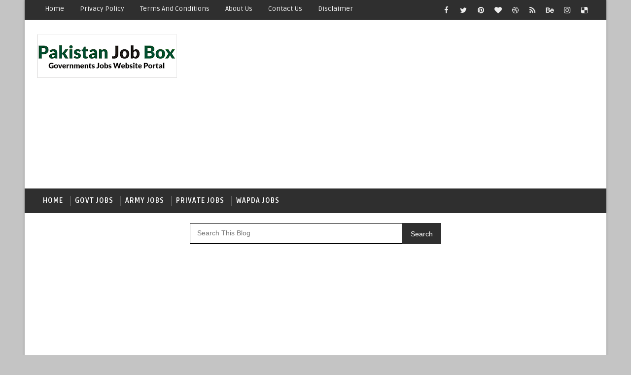

--- FILE ---
content_type: text/html; charset=UTF-8
request_url: https://www.pakistanjobbox.com/2022/12/agriculture-department-punjab-jobs.html
body_size: 43921
content:
<!DOCTYPE html>
<html class='v2' dir='ltr' xmlns='http://www.w3.org/1999/xhtml' xmlns:b='http://www.google.com/2005/gml/b' xmlns:data='http://www.google.com/2005/gml/data' xmlns:expr='http://www.google.com/2005/gml/expr'>
<head>
<link href='https://www.blogger.com/static/v1/widgets/335934321-css_bundle_v2.css' rel='stylesheet' type='text/css'/>
<meta content='ca-pub-9100537551825907' name='google-adsense-account'/>
<!-- Google tag (gtag.js) -->
<script async='async' src='https://www.googletagmanager.com/gtag/js?id=G-G9E6PBSXK1'></script>
<script>
  window.dataLayer = window.dataLayer || [];
  function gtag(){dataLayer.push(arguments);}
  gtag('js', new Date());

  gtag('config', 'G-G9E6PBSXK1');
</script>
<!-- Google tag (gtag.js) -->
<script async='async' src='https://www.googletagmanager.com/gtag/js?id=G-TTPJLX8T7S'></script>
<script>
  window.dataLayer = window.dataLayer || [];
  function gtag(){dataLayer.push(arguments);}
  gtag('js', new Date());

  gtag('config', 'G-TTPJLX8T7S');
</script>
<!-- [ Meta Tag SEO ] -->
<include expiration='7d' path='*.css'></include>
<include expiration='7d' path='*.js'></include>
<include expiration='3d' path='*.gif'></include>
<include expiration='3d' path='*.jpeg'></include>
<include expiration='3d' path='*.jpg'></include>
<include expiration='3d' path='*.png'></include>
<meta content='sat, 02 jun 2020 00:00:00 GMT' http-equiv='expires'/>
<meta charset='utf-8'/>
<meta content='width=device-width, initial-scale=1' name='viewport'/>
<meta content='blogger' name='generator'/>
<meta content='text/html; charset=UTF-8' http-equiv='Content-Type'/>
<link href='http://www.blogger.com/openid-server.g' rel='openid.server'/>
<link href='https://www.pakistanjobbox.com/' rel='openid.delegate'/>
<link href='https://www.pakistanjobbox.com/2022/12/agriculture-department-punjab-jobs.html' rel='canonical'/>
<title>Agriculture Department Punjab Jobs January 2023 Test & Interview Schedule - Pakistan Job Box</title>
<meta content='Agriculture Department Punjab Jobs January 2023 Test & Interview Schedule' name='description'/>
<meta content='Agriculture Department Punjab Jobs January 2023 Test & Interview Schedule, Pakistan Job Box: Agriculture Department Punjab Jobs January 2023 Test & Interview Schedule, Pakistan Job Box' name='keywords'/>
<meta content='YOUR DESCRIPTION HERE' name='description'/>
<meta content='YOUR KEYWORDS HERE' name='keywords'/>
<link href='https://www.pakistanjobbox.com/feeds/posts/default' rel='alternate' title='Pakistan Job Box - Atom' type='application/atom+xml'/>
<link href='https://www.pakistanjobbox.com/feeds/posts/default?alt=rss' rel='alternate' title='Pakistan Job Box - RSS' type='application/rss+xml'/>
<link href='http://www.blogger.com/feeds/3819368224322902940/posts/default' rel='alternate' title='Pakistan Job Box - Atom' type='application/atom+xml'/>
<link href='https://blogger.googleusercontent.com/img/b/R29vZ2xl/AVvXsEg9-VblT-xYuO_LwBHVzikrM_LgNLEb2a-TRhzD3DKaWbxXWwQAv6Z0fJhbH9Mm4ARrsT6iUSmeeEL0Ji3h5wdsI492eaxPJBzWQwzAhWrW9baXvlGKW_zmn01RqL_7SXrB4o9y56XnCD7oqpQjTpfRBfs2uPOPZIeRboGX9M-rlyazNk323Gzm740EwQ/s72-c/LHR.jpg' rel='image_src'/>
<link href='https://www.pakistanjobbox.com/2022/12/agriculture-department-punjab-jobs.html' hreflang='x-default' rel='alternate'/>
<link href='/favicon.ico' rel='icon' type='image/x-icon'/>
<link href='https://plus.google.com/USER-GOOGLE-PLUS/posts' rel='publisher'/>
<link href='https://plus.google.com/USER-GOOGLE-PLUS/about' rel='author'/>
<link href='https://plus.google.com/USER-GOOGLE-PLUS' rel='me'/>
<meta content='CODE-VALIDATION-GOOGLE-WEBMASTER' name='google-site-verification'/>
<meta content='CODE-VALIDATION-BING-WEBMASTER' name='msvalidate.01'/>
<meta content='YOUR-COUNTRY' name='geo.placename'/>
<meta content='YOUR-NAME' name='Author'/>
<meta content='general' name='rating'/>
<meta content='YOUR-COUNTRY-CODE' name='geo.country'/>
<!-- [ Social Media Meta Tag ] -->
<meta content='Agriculture Department Punjab Jobs January 2023 Test & Interview Schedule' property='og:title'/>
<meta content='https://www.pakistanjobbox.com/2022/12/agriculture-department-punjab-jobs.html' property='og:url'/>
<meta content='article' property='og:type'/>
<meta content='Pakistan Job Box' property='og:site_name'/>
<meta content='https://blogger.googleusercontent.com/img/b/R29vZ2xl/AVvXsEg9-VblT-xYuO_LwBHVzikrM_LgNLEb2a-TRhzD3DKaWbxXWwQAv6Z0fJhbH9Mm4ARrsT6iUSmeeEL0Ji3h5wdsI492eaxPJBzWQwzAhWrW9baXvlGKW_zmn01RqL_7SXrB4o9y56XnCD7oqpQjTpfRBfs2uPOPZIeRboGX9M-rlyazNk323Gzm740EwQ/s16000/LHR.jpg' property='og:image'/>
<meta content='https://www.facebook.com/PROFILE-LINK' property='article:author'/>
<meta content='https://www.facebook.com/FAN-PAGE-FACEBOOK' property='article:publisher'/>
<meta content='CODE-APPLICATION-FACEBOOK' property='fb:app_id'/>
<meta content='CODE-ADMIN-FACEBOOK' property='fb:admins'/>
<meta content='en_US' property='og:locale'/>
<meta content='en_GB' property='og:locale:alternate'/>
<meta content='id_ID' property='og:locale:alternate'/>
<meta content='summary' name='twitter:card'/>
<meta content='Pakistan Job Box: Agriculture Department Punjab Jobs January 2023 Test & Interview Schedule' name='twitter:title'/>
<meta content='USER-TWITTER' name='twitter:site'/>
<meta content='USER-TWITTER' name='twitter:creator'/>
<style id='page-skin-1' type='text/css'><!--
/*
-----------------------------------------------
Blogger Template Style
Name:        Sora Jobs
Author :     http://www.Soratemplates.com
License:     Free Version
Version:     2.0
---------------------------------------------- */
/* Variable definitions
-----------------------
<Variable name="body.background" description="Background" type="background" color="#C4C4C4" default="$(color) url() repeat fixed top left"/>
<Group description="Main Settings" selector="body">
<Variable name="maincolor" description="Primary Color" type="color" default="#f34e4e" />
<Variable name="darkcolor" description="Primary Text Color" type="color" default="#2f2f2f" />
</Group>
-----------------------
*/
/*****************************************
reset.css
******************************************/
html, body, .section, .widget, div, span, applet, object, iframe,
h1, h2, h3, h4, h5, h6, p, blockquote, pre,
a, abbr, acronym, address, big, cite, code,
del, dfn, em, font, img, ins, kbd, q, s, samp,
small, strike, strong, sub, sup, tt, var,
dl, dt, dd, ol, ul, li,
fieldset, form, label, legend,
table, caption, tbody, tfoot, thead, tr, th, td, figure {    margin: 0;    padding: 0;}
html {   overflow-x: hidden;}
a {text-decoration:none;color:#000;}
article,aside,details,figcaption,figure,
footer,header,hgroup,menu,nav,section {     display:block;}
table {    border-collapse: separate;    border-spacing: 0;}
caption, th, td {    text-align: left;    font-weight: normal;}
blockquote:before, blockquote:after,
q:before, q:after {    content: "";}
.quickedit, .home-link{display:none;}
blockquote, q {    quotes: "" "";}
sup{    vertical-align: super;    font-size:smaller;}
code{    font-family: 'Courier New', Courier, monospace;    font-size:12px;    color:#272727;}
::selection {background:transparent; text-shadow:#000 0 0 2px;}
::-moz-selection {background:transparent; text-shadow:#000 0 0 2px;}
::-webkit-selection {background:transparent; text-shadow:#000 0 0 2px;}
::-o-selection {background:transparent; text-shadow:#000 0 0 2px;}
a img{	border: none;}
ol, ul { padding:0;  margin:0;  text-align: left;  }
ol li { list-style-type: decimal;  padding:0 0 5px;  }
ul li { list-style-type: disc;  padding: 0 0 5px;  }
ul ul, ol ol { padding: 0; }
.section, .widget, .widget ul {
margin: 0;
padding: 0;
}
.CSS_LIGHTBOX{z-index:999999!important}.CSS_LIGHTBOX_ATTRIBUTION_INDEX_CONTAINER .CSS_HCONT_CHILDREN_HOLDER > .CSS_LAYOUT_COMPONENT.CSS_HCONT_CHILD:first-child > .CSS_LAYOUT_COMPONENT{opacity:0}
#navbar-iframe, .navbar, .Attribution, .post-author-widget, .post-author-social {   height:0px;   visibility:hidden;   display:none   }
.feed-links, .post-footer-line.post-footer-line-1, .post-footer-line.post-footer-line-2 , .post-footer-line.post-footer-line-3 {
display: none;
}
.item-control {
display: none !important;
}
h2.date-header, h4.date-header {display:none;margin:1.5em 0 .5em}
h1, h2, h3, h4, h5, h6 {
font-family: Ruda;
font-weight: 400;
color: #2e2e2e;
}
blockquote {
padding: 8px;
background-color: #faebbc;
border-top: 1px solid #e1cc89;
border-bottom: 1px solid #e1cc89;
margin: 5px;
background-image: url(https://blogger.googleusercontent.com/img/b/R29vZ2xl/AVvXsEgDk87OJ20Tlx4n1HcxEqslp89XAckE9vzWCrAsUR2FqxNlq3AiztwZDdmQ9KtdaA1l41Wa5y4voX4oIaTpRt3nv5x6O4uy-YoQ3j1Js0t2iVhhWpVK83A20XnBa8k0o92ncuxHz5Vld74/s1600/openquote1.gif);
background-position: top left;
background-repeat: no-repeat;
text-indent: 23px;
}
blockquote p{
display: block;
background-image: url(https://blogger.googleusercontent.com/img/b/R29vZ2xl/AVvXsEj_Kzz6LBKmHw8Okf9MHwjwKazfya7l7XmD9rC0Ai345xuifAsdka0y8fLOTGM9UrXi8obkspG3O5dRH0syEurRqcHaRoRf0CBz-8wBT0Y0GWiGPzXl88h5h49cC066wtxy8WORax6MwDE/s1600/closequote1.gif);
background-repeat: no-repeat;
background-position: bottom right;
}
img {
max-width: 100%;
vertical-align: middle;
border: 0;
}
.widget iframe, .widget img {
max-width: 100%;
}
.status-msg-border {
border: 1px solid #ff545a;
background:#f34e4e;
}
.status-msg-body {
color: #2f2f2f;
font-family: Ruda;
letter-spacing: 0px;
font-weight: 400;
}
* {
outline: 0;
transition: all .2s ease;
-webkit-transition: all .2s ease;
-moz-transition: all .2s ease;
-o-transition: all .2s ease;
}
/*****************************************
Custom css starts
******************************************/
body {
color: #2e2e2e;
font-family:'Open Sans', sans-serif;
font-size: 14px;
font-weight: normal;
line-height: 21px;
background:#C4C4C4 url() repeat fixed top left;
}
/* ######## Wrapper Css ######################### */
#body-wrapper{max-width:1180px;margin:0 auto;background-color:#FFF;box-shadow:0 0 5px RGBA(0, 0, 0, 0.2)}
.body-row{width:1130px}
#content-wrapper {
margin: 0 auto;
padding: 20px 0 40px;
overflow: hidden;
}
#main-wrapper {
float: left;
width:68%;
max-width: 530px;
padding: 0 10px;
box-sizing: border-box;
}
#sidebar-wrapper {
float: right;
width:30%;
max-width: 300px;
}
#sidebar-wrapper1 {
float: left;
width:30%;
max-width: 300px;
}
/* ######## Top Header Bar Css ######################### */
.top-bar {
background: #2f2f2f;
}
.top-bar-wrapper {
position: relative;
min-height:40px;
color: #aaaaaa;
margin:0 auto;
}
.top-bar-social {
float: right;
padding: 5px 0;
}
.top-bar-social li {
display: inline;
padding: 0;
float: left;
margin-right: 5px;
;
}
.top-bar-social .widget ul {
padding: 0;
}
.top-bar-social .LinkList ul {
text-align: center;
margin:0;
}
.top-bar-social #social a {
display: block;
width: 30px;
height: 30px;
line-height: 30px;
font-size: 15px;
color: #eeeeee;
transition: background 0.3s linear;
-moz-transition: background 0.3s linear;
-webkit-transition: background 0.3s linear;
-o-transition: background 0.3s linear;
}
.top-bar-social #social a:before {
display: inline-block;
font: normal normal normal 22px/1 FontAwesome;
font-size: inherit;
font-style: normal;
font-weight: 400;
-webkit-font-smoothing: antialiased;
-moz-osx-font-smoothing: grayscale;
}
.top-bar-social .bloglovin:before{content:"\f004"}
.top-bar-social .facebook:before{content:"\f09a"}
.top-bar-social .twitter:before{content:"\f099"}
.top-bar-social .gplus:before{content:"\f0d5"}
.top-bar-social .rss:before{content:"\f09e"}
.top-bar-social .youtube:before{content:"\f167"}
.top-bar-social .skype:before{content:"\f17e"}
.top-bar-social .stumbleupon:before{content:"\f1a4"}
.top-bar-social .tumblr:before{content:"\f173"}
.top-bar-social .vine:before{content:"\f1ca"}
.top-bar-social .stack-overflow:before{content:"\f16c"}
.top-bar-social .linkedin:before{content:"\f0e1"}
.top-bar-social .dribbble:before{content:"\f17d"}
.top-bar-social .soundcloud:before{content:"\f1be"}
.top-bar-social .behance:before{content:"\f1b4"}
.top-bar-social .digg:before{content:"\f1a6"}
.top-bar-social .instagram:before{content:"\f16d"}
.top-bar-social .pinterest:before{content:"\f0d2"}
.top-bar-social .delicious:before{content:"\f1a5"}
.top-bar-social .codepen:before{content:"\f1cb"}
.top-bar-social ul#social a:hover {
color: #f34e4e;
opacity: 1;
}
.top-bar-menu {
float: left;
}
.top-menu ul {
overflow: hidden;
list-style: none;
padding: 0;
margin: 0;
}
.top-menu ul li {
float: left;
display: inline-block;
list-style: none;
padding: 0;
}
.top-menu ul li a {
padding: 10px 16px;
display: block;
border: none !important;
text-decoration: none;
line-height: inherit;
font-size: 14px;
font-weight: normal;
color: #eeeeee;
text-transform: capitalize;
font-family: Ruda;
}
.top-menu ul li a:hover {
color:#f34e4e;
}
/* ######## Search widget Css ######################### */
#search-bar {
position: absolute;
right: 0;
top: 0;
}
.header-search {
color: #fff;
position: absolute;
top: 5px;
right: 0;
}
.header-search i {
font-style: normal;
font-size: 13px;
cursor: pointer;
}
.header-search .fa-times.active, .fa-search {
display: inline-block;
}
.header-search .fa-times,.fa-search.active {
display: none;
}
.search-form {
display: none;
position: absolute;
top: 35px;
right: 0;
z-index: 9999;
transition: none;
}
.search-form input {
border:0;
background-color: #f34e4e;
height: 36px;
text-indent: 5px;
color:#fff;
}
.search-form button {
border: none;
border-radius: 3px;
color: #ffffff;
cursor: pointer;
font-size: 14px;
height: 36px;
width: 36px;
position: relative;
background: #ff6644;
}
.iconheader {
position: relative;
float: right;
}
.iconheader a i {
font-size: 18px;
line-height: 80px;
margin-left: 10px;
color: #999;
}
.iconheader a i:hover {
color:#E80007;
}
/* ######## Header Css ######################### */
.header-wrap {
background:#fff;
}
#header-wrappers {
color: #fff;
padding: 30px 0;
margin:0 auto;
}
#header-inner {
background-position: left;
background-repeat: no;
}
.headerleft img {
height: auto;
max-height: 100%;
margin:0
}
.headerleft h1,
.headerleft h1 a,
.headerleft h1 a:hover,
.headerleft h1 a:visited {
font-family: 'Bungee Inline', cursive;
color: #2f2f2f;
font-size: 52px;
font-weight:normal;
line-height: 1.2em;
margin: 0;
padding: 0 0 5px;
text-decoration: none;
text-transform: uppercase;
letter-spacing: 1px;
}
.headerleft h3 {
font-weight: 400;
margin: 0;
padding: 0;
}
.headerleft .description {
color: #666;
margin: 0;
padding: 0 0 10px;
text-transform: capitalize;
text-align: center;
text-indent: 0;
letter-spacing: 1px;
}
.headerleft {
float: left;
margin: 0;
padding: 0;
width: auto;
}
.headerright {
float: right;
margin: 0;
padding: 1px 0 0;
width: 730px;
}
.headerleft .description span {
border-top: 1px solid rgba(241, 241, 241, 0.25);
padding: 5px 0 0;
}
/* ######## Navigation Menu Css ######################### */
.selectnav {
display:none;
}
.tm-menu {
font-weight: 400;
margin: 0 auto;
height:50px;
background: #2f2f2f;
}
ul#nav1 {
list-style: none;
margin: 0;
padding: 0;
}
#menu .widget {
display: none;
}
#menu {
height: 50px;
position: relative;
text-align: center;
z-index: 15;
margin:0 auto;
}
.menu-wrap {
margin:0 auto;
position: relative;
}
#menu ul > li {
position: relative;
vertical-align: middle;
display: inline-block;
padding: 0;
margin: 0;
}
#menu ul > li:hover > a {
}
#menu ul > li > a {
color: #fff;
font-size: 14px;
font-weight: 600;
line-height: 50px;
display: inline-block;
text-transform: uppercase;
text-decoration: none;
letter-spacing: 1px;
margin: 0;
padding: 0 12px;
font-family: Ruda;
}
#menu ul > li > ul > li:first-child > a {
padding-left: 12px
}
#menu ul > li > ul {
position: absolute;
background: #4d4d4d;
top: 100%;
left: 0;
min-width: 180px;
padding: 0;
z-index: 99;
margin-top: 0;
visibility: hidden;
opacity: 0;
-webkit-transform: translateY(10px);
-moz-transform: translateY(10px);
transform: translateY(10px)
}
#menu ul > li > ul > li > ul {
position: absolute;
top: 0;
left: 180px;
width: 180px;
background: #5d5d5d;
z-index: 99;
margin-top: 0;
margin-left: 0;
padding: 0;
border-left: 1px solid #6d6d6d;
visibility: hidden;
opacity: 0;
-webkit-transform: translateY(10px);
-moz-transform: translateY(10px);
transform: translateY(10px)
}
#menu ul > li > ul > li {
display: block;
float: none;
text-align: left;
position: relative;
border-bottom: 1px solid;
border-top: none;
border-color: #8d8d8d;
}
#menu ul > li > ul > li:last-child {
border: 0;
}
#menu ul li:after {
content: "|";
display: block;
position: absolute;
margin: auto;
top: -20px;
right: -5px;
bottom: 0;
width: 8px;
height: 8px;
text-align: center;
font-weight: 400;
font-size: 20px;
text-rendering: auto;
-webkit-font-smoothing: antialiased;
-moz-osx-font-smoothing: grayscale;
color: #5c5c5c;
}
#menu ul li.parent ul li:after, #menu ul li:last-child:after {
display:none;
}
#menu ul > li:hover {
background-color: #f34e4e
}
#menu ul > li > ul > li a {
font-size: 11px;
display: block;
color: #fff;
line-height: 35px;
text-transform: uppercase;
text-decoration: none;
margin: 0;
padding: 0 12px;
border-right: 0;
border: 0
}
#menu ul > li.parent > a:after {
content: '\f107';
font-family: FontAwesome;
float: right;
margin-left: 5px
}
#menu ul > li:hover > ul,
#menu ul > li > ul > li:hover > ul {
opacity: 1;
visibility: visible;
-webkit-transform: translateY(0);
-moz-transform: translateY(0);
transform: translateY(0)
}
#menu ul > li > ul > li.parent > a:after {
content: '\f105';
float: right
}
#menu ul ul {
}
.ty-ran-yard {
position: absolute;
right: 0;
top: 0;
z-index: 99;
}
.ty-ran-yard span {
list-style: none;
}
.ty-ran-yard a.ran-sym {
background-color: #f34e4e;
cursor: pointer;
display: block;
height: 50px;
text-align: center;
position: relative;
right: 0;
top: 0;
width: 50px;
border-radius: 0;
box-sizing: border-box;
}
.ty-ran-yard a.ran-sym:hover {
background-color:#6d6d6d;
}
.ty-ran-yard a.ran-sym:before {
color: #fff;
content: '\f074';
font-family: FontAwesome;
font-size: 16px;
text-rendering: auto;
-webkit-font-smoothing: antialiased;
-moz-osx-font-smoothing: grayscale;
line-height: 50px;
}
/* ######## Sidebar Css ######################### */
.sidebar .widget {
margin-bottom: 20px;
position: relative;
}
.sidebar .widget:first-child .widget-content {
padding: 0 0 10px;
}
.sidebar .widget:first-child h2 {
margin-bottom:10px;
}
.sidebar h2 {
display: block;
border-bottom: solid 3px rgb(51, 51, 51);
position: relative;
}
.sidebar h2 span {
color: rgb(255, 255, 255);
background-color: rgb(51, 51, 51);
font-size: 18px;
display: inline-block;
padding: 4px 8px;
min-width: 10px;
border-radius: 2px 2px 0px 0px;
}
.sidebar ul,.sidebar li{
list-style-type:none;
margin:0;
padding:0;
}
.sidebar .widget-content {
padding: 10px 0;
}
/* Multi Tab Widget */
.menu-tab li a,
.sidetabs .section {
transition: all 0s ease;
-webkit-transition: all 0s ease;
-moz-transition: all 0s ease;
-o-transition: all 0s ease;
-ms-transition: all 0s ease
}
.menu-tab {
display: flex;
clear: both;
padding: 0;
margin: 0
}
.sidetabs .widget h2 {
display: none
}
.menu-tab li {
width: 33.3%;
float: left;
display: inline-block;
padding: 0;
position:relative;
}
.menu-tab li.active:after {
content: "";
border-top: 10px solid #f34e4e;
border-left: 10px solid transparent;
border-right: 10px solid transparent;
position: absolute;
bottom: -8px;
left: 14px;
}
.menu-tab li a {
font-family: Ruda;
height: 32px;
text-align: center;
padding: 0;
font-weight: 400;
display: block;
color: #fff;
background-color:#2f2f2f;
font-size: 14px;
line-height: 32px;
letter-spacing: 1.5px;
text-transform: uppercase
}
.menu-tab li.active a {
color: #fff;
background-color:#f34e4e;
}
.menu-tab li {
display: none
}
.hide-tab {
display: inline-block!important
}
#tabside3 {
margin-bottom: 15px;
}
.sidetabs .widget-content {
padding: 15px 0 0;
}
/* ######## Featured Widget Css ######################### */
.featured .widget {
margin-bottom: 10px;
}
.tyard-wrapper {
margin: 0 0 10px;
}
.preload {
opacity:0;
}
.comload {
opacity:1;
}
.tyard .ty-first {
width: 100%;
position: relative;
float: none;
box-sizing: border-box;
overflow: hidden;
padding:0;
}
.ty-first .tyard-thumb .yard-label {
position: absolute;
top: 15px;
left: 15px;
z-index: 2;
}
.ty-first .tyard-thumb .yard-label a {
background: #f34e4e;
color: #fff;
text-transform: uppercase;
height: 20px;
line-height: 20px;
display: inline-block;
padding: 0 6px;
font-size: 11px;
font-weight: 400;
border-radius: 2px;
}
.tyard .ty-first .ty-con-yard, .column .ty-first .ty-con-yard {
width: 100%;
z-index: 2;
padding:0;
box-sizing: border-box;
}
.tyard .ty-first .ty-con-yard .tyard-title a, .column .ty-first .ty-con-yard .tyard-title a {
display: inline;
font-size: 15px;
color: #2f2f2f;
font-weight: 700;
line-height: 1.4em;
}
.ty-con-yard .yard-auth-ty, .ty-con-yard .ty-time {
color: #ccc;
}
.recent-summary {
display: block;
color: #ccc;
padding: 10px 0;
}
.tyard .ty-feat .ty-rest {
overflow: hidden;
display:block;
padding: 0;
position: relative;
box-sizing: border-box;
}
.templatesyard .ty-feat .ty-rest .tyard-thumb {
width: 100%;
height: 140px;
vertical-align: middle;
}
.templatesyard .ty-feat .ty-rest .yard-img {
width: 100%;
height: 140px;
position: relative;
display: block;
}
.tyimg-lay {
position: absolute;
left: 0;
top: 0;
z-index: 1;
width: 100%;
height: 100%;
background-color: rgba(40,35,40,0.05);
}
.templatesyard .ty-feat .ty-rest .yard-tent-ty {
width: 100%;
z-index: 2;
padding: 0;
box-sizing: border-box;
}
.tyard .ty-rest .yard-tent-ty .tyard-title {
overflow: hidden;
line-height: 0;
margin: 0;
padding: 0;
}
.tyard .ty-rest .yard-tent-ty .tyard-title a {
color: #2f2f2f;
font-weight: 700;
font-size: 15px;
line-height: 1.5em;
}
.ty-new-tag {
display: inline-block;
margin-left: 10px;
}
.ty-new-tag img {
height: 25px;
width: auto;
}
.tyard .ty-feat li {
margin-bottom: 5px;
}
.tyard .ty-feat li a:before {
content: "\f0a4";
margin-right: 5px;
font-family: fontawesome;
}
.tyard h2.title {
display: block;
border-bottom: solid 3px rgb(51, 51, 51);
position: relative;
margin-bottom: 15px;
}
.tyard h2.title span {
color: rgb(255, 255, 255);
background-color: rgb(51, 51, 51);
font-size: 18px;
display: inline-block;
padding: 4px 8px;
min-width: 10px;
border-radius: 2px 2px 0px 0px;
}
.tyard .tyard-title a:hover {
color: #f34e4e!important;
}
.tyard h2.title a {
float: right;
margin-top: 5px;
height: 22px;
line-height: 22px;
padding: 0 10px;
background-color: #f34e4e;
font-size: 13px;
color: #fff !important;
transition: background-color .3s ease-out;
}
/* ######## Post Css ######################### */
#search-box {
position: relative;
width: 100%;
margin: 0 0 10px;
}
#search-form {
height: 40px;
border: 1px solid #000;
background-color: #fff;
overflow: hidden;
}
#search-text {
font-size: 14px;
color: #ddd;
border-width: 0;
background: transparent;
}
#search-box input[type="text"] {
width: 90%;
padding: 11px 0 12px 1em;
color: #333;
outline: none;
}
#search-button {
position: absolute;
top: 0;
right: 0;
height: 42px;
width: 80px;
font-size: 14px;
color: #fff;
text-align: center;
line-height: 42px;
border-width: 0;
background-color: #2f2f2f;
cursor: pointer;
}
#search-button:hover {
background-color:#f34e4e;
}
.tyheading-head.post-ty-heading {
display: block;
border-bottom: solid 3px rgb(51, 51, 51);
position: relative;
}
.tyheading-head.post-ty-heading h2 {
color: rgb(255, 255, 255);
background-color: rgb(51, 51, 51);
font-size: 18px;
display: inline-block;
padding: 4px 8px;
min-width: 10px;
border-radius: 2px 2px 0px 0px;
}
.breadcrumbs .fa-times:before {
margin: 0 5px;
}
.breadcrumbs {
margin: 0;
font-size: 13px;
padding: 0;
}
.breadcrumbs i {
color: #f34e4e;
font-size: 8px !important;
}
.breadcrumbs span a.bhome {
color: #f34e4e;
}
.breadcrumbs span,
.breadcrumbs span a {
color: #000;
}
.breadcrumbs span a:hover {
color: #f34e4e;
}
article {
padding: 0;
overflow:hidden;
}
.post-outer {
padding: 0 0 20px 0;
}
.post {
display: block;
overflow: hidden;
word-wrap: break-word;
background: #ffffff;
}
.item .post-head {
position: relative;
margin: 10px 0;
border-bottom: 2px solid #eee;
}
.post-head h1 {
color: #000;
font-size: 32px;
font-weight: 400;
line-height: 44px;
border-bottom: 2px solid #555;
display: inline-block;
position: relative;
top: 2px;
}
.post h2 {
margin-bottom: 12px;
line-height: 37px;
font-size: 22px;
font-weight:700;
}
.post h2 a {
color: #000;
letter-spacing: 1px;
}
.post h2 a:hover {
color:#f34e4e;
}
.post h2 {
margin: 0 0 10px;
padding: 0;
}
.retitle h2 {
margin: 8px 0;
display: block;
}
.post-body {
margin: 0px;
padding:10px;
font-size: 14px;
line-height: 26px;
box-sizing:border-box;
}
.post-home-image {
float: left;
width: 270px;
height: 182px;
margin-right: 20px;
position: relative;
}
.post-home-image .post-thumb {
width: 100%;
height: 182px;
position: relative;
display: block;
overflow: hidden;
}
.post-home-image .post-thumb a {
width: 100%;
height: 182px;
display: block;
transition: all .3s ease-out!important;
-webkit-transition: all .3s ease-out!important;
-moz-transition: all .3s ease-out!important;
-o-transition: all .3s ease-out!important;
}
.index .post-labels, .archive .post-labels {
position: absolute;
top: 10px;
left: 10px;
padding: 8px 12px 6px;
background: #f34e4e;
color: #fff;
font-size: 12px;
text-transform: uppercase;
display: inline-block;
z-index: 9;
}
.index .post-labels a, .archive .post-labels a {
color: #fff;
}
.date-header {
color: #bdbdbd;
display: block;
font-size: 12px;
font-weight: 400;
line-height: 1.3em;
margin: 0!important;
padding: 0;
}
.date-header a {
color: #bdbdbd;
}
.date-header .read-more {
background: #2f2f2f;
padding: 5px 12px !important;
display: inline-block;
vertical-align: middle;
margin: 10px 0 0;
font-size: 12px;
text-transform: capitalize;
border-radius: 2px;
color: #f7f7f7;
font-weight: bold;
white-space: nowrap;
font-family:Ruda;
}
.read-more:hover {
background: #f34e4e;
color:#fff;
}
.post-header {
padding: 10px;
margin-bottom: 10px;
}
#meta-post {
border-top: 1px solid #f5f5f5;
border-bottom: 1px solid #f5f5f5;
padding: 5px 0;
}
.post-meta {
color: #bdbdbd;
display: block;
font-size: 13px;
font-weight: 400;
line-height: 21px;
margin: 0;
padding: 0;
}
.post-meta a, .post-meta i {
color: #CBCBCB;
}
.post-timestamp {
margin-left: 5px;
}
.resumo {
color: #919191;
}
.resumo span {
display: block;
font-size: 15px;
line-height: 25px;
text-align:justify;
}
.post-body img {
max-width: 100%;
padding: 10px 0;
position: relative;
margin:0 auto;
}
.post h3 {
font-size: 18px;
margin-top: 20px;
margin-bottom: 10px;
line-height: 1.1;
}
.second-meta {
display: none;
}
.comment-link {
white-space: normal;
}
#blog-pager {
clear: both;
text-align: center;
padding: 15px 0;
background: #ffffff;
color: #4d4d4d;
}
.displaypageNum a,
.showpage a,
.pagecurrent, .blog-pager-older-link, .blog-pager-newer-link {
padding: 5px 13px;
margin-right: 8px;
color: #fff;
background-color: #2f2f2f;
border: 1px solid #2d2d2d;
display: inline-block;
line-height: 20px;
-moz-border-radius: 2px;
-webkit-border-radius: 2px;
border-radius: 2px;
margin-top: 10px;
}
.displaypageNum a:hover,
.showpage a:hover,
.pagecurrent, .blog-pager-older-link:hover, .blog-pager-newer-link:hover {
background: #f34e4e;
border: 1px solid #d40000;
text-decoration: none;
color: #fff;
}
.showpageOf {
display: none!important;
overflow: hidden;
}
#blog-pager .pages {
margin: 10px 0;
border: none;
}
.item .post-footer .label-head .label-title {
color: #fff;
padding: 3px 8px;
font-size: 13px;
background-color: #f34e4e;
}
.item .post-footer .label-head a {
color: #fff;
padding: 3px 8px;
font-size: 13px;
background-color: #2f2f2f;
}
.share-box {
position: relative;
padding: 10px 0;
}
.share-title {
border-bottom: 2px solid #777;
color: #010101;
display: inline-block;
padding-bottom: 7px;
font-size: 15px;
font-weight: 500;
position: relative;
top: 2px;
}
.share-art {
float: right;
padding: 0;
padding-top: 0;
font-size: 13px;
font-weight: 400;
text-transform: capitalize;
}
.share-art a {
color: #fff;
padding: 3px 8px;
margin-left: 4px;
border-radius: 2px;
display: inline-block;
margin-right: 0;
background: #010101;
}
.share-art a span {
display: none;
}
.share-art a:hover{color:#fff}
.share-art .fac-art{background:#3b5998}
.share-art .fac-art:hover{background:rgba(49,77,145,0.7)}
.share-art .twi-art{background:#00acee}
.share-art .twi-art:hover{background:rgba(7,190,237,0.7)}
.share-art .goo-art{background:#db4a39}
.share-art .goo-art:hover{background:rgba(221,75,56,0.7)}
.share-art .pin-art{background:#CA2127}
.share-art .pin-art:hover{background:rgba(202,33,39,0.7)}
.share-art .lin-art{background:#0077B5}
.share-art .lin-art:hover{background:rgba(0,119,181,0.7)}
.share-art .wat-art{background:#25d266;display:none;}
.share-art .wat-art.whatsapp-desktop{background:#25d266;display:inline-block;}
.share-art .wat-art:hover{background:rgba(37, 210, 102, 0.73)}
@media only screen and (max-width: 768px) {
.share-art .wat-art{display:inline-block;}
.share-art .wat-art.whatsapp-desktop{display:none;}
}
#related-posts {
margin-bottom: 10px;
display: flex;
margin-top: 10px;
}
#related-posts .related-text {
display: none;
}
.related li{width:32%;position:relative;overflow:hidden;float:left;display:block;box-sizing:border-box;margin:0 0 0 2%;padding:0}
.related li:first-child,.related li:nth-child(4){margin-left:0}
.related li h3 {
margin-top:0;
}
.related-thumb {
width: 100%;
height: 120px;
overflow: hidden;
border-radius: 2px;
}
.related li .related-img {
width: 100%;
height: 120px;
display: block;
transition: all .3s ease-out!important;
-webkit-transition: all .3s ease-out!important;
-moz-transition: all .3s ease-out!important;
-o-transition: all .3s ease-out!important;
}
.related li .related-img:hover {
-webkit-transform: scale(1.1) rotate(-1.5deg)!important;
-moz-transform: scale(1.1) rotate(-1.5deg)!important;
transform: scale(1.1) rotate(-1.5deg)!important;
transition: all .3s ease-out!important;
-webkit-transition: all .3s ease-out!important;
-moz-transition: all .3s ease-out!important;
-o-transition: all .3s ease-out!important;
}
.related-title a {
font-size: 15px;
line-height: 1.35em;
padding: 10px 5px 10px 0;
font-weight: 400;
color: #010101;
display: block;
}
.related-title a:hover {
color: #777;
text-decoration: underline;
}
/* ######## Comment Form Widget ######################### */
.comment-form {
overflow:hidden;
}
iframe.blogger-iframe-colorize,
iframe.blogger-comment-from-post {
height: 283px!important
}
.comments .comments-content .comment-thread ol li {
list-style: none;
}
.comments-title {
position: relative;
clear: both;
z-index: 1;
margin: 0;
line-height: 33px
}
.comments-title h2 {
display: inline-block;
position: relative;
background-color: #fff;
color: #1c1c1c;
font-size: 18px;
letter-spacing: -.4px;
text-transform: uppercase;
font-weight: 700;
z-index: 1;
margin: 0;
padding-right: 15px
}
.comments-title:after {
content: "";
position: absolute;
z-index: 0;
top: 14px;
left: 0;
width: 100%;
height: 5px;
background-color: #F5F5F5
}
.comments {
clear: both;
margin: 0;
color: #1c1c1c;
background: #ffffff;
padding: 10px 0;
}
.comments h4 {
color: #000;
font-size: 14px;
padding: 5px 20px;
font-weight: 700;
letter-spacing: 1.5px;
text-transform: Uppercase;
position: relative;
text-align: center;
background: #ffffff;
z-index: 1;
margin-bottom: 15px;
}
.comments h4:after {
content: '';
position: absolute;
bottom: 0;
left: 50%;
width: 40px;
height: 2px;
background: #000;
margin-left: -20px;
}
.comments .comments-content {
margin: 0;
padding: 0
}
.comments .comments-content .comment {
margin-bottom: 0;
padding-bottom: 8px
}
.comments .comments-content .comment:first-child {
padding-top: 0
}
.facebook-tab,
.fb_iframe_widget_fluid span,
.fb_iframe_widget iframe {
width: 100%!important
}
.comments .item-control {
position: static
}
.comments .avatar-image-container {
float: left;
overflow: hidden;
position: absolute
}
.comments .avatar-image-container,
.comments .avatar-image-container img {
height: 45px;
max-height: 45px;
width: 45px;
max-width: 45px;
border-radius: 0
}
.comments .comment-block {
overflow: hidden;
padding: 0 0 10px
}
.comments .comment-block,
.comments .comments-content .comment-replies {
margin-left: 60px;
margin-top: 0
}
.comments .comments-content .inline-thread {
padding: 0
}
.comments .comment-actions {
float: left;
width: 100%;
position: relative;
margin: 0
}
.comments .comments-content .comment-header {
font-size: 14px;
display: block;
overflow: hidden;
clear: both;
margin: 0 0 3px;
padding: 0 0 5px;
border-bottom: 1px dotted #f5f5f5
}
.comments .comments-content .user {
font-style: normal;
font-weight: 500;
display: block;
font-size: 16px
}
.comments .comments-content .icon.blog-author {
display: none
}
.comments .comments-content .comment-content {
float: left;
text-align: left;
font-size: 13px;
line-height: 1.4em;
color: #656565
}
.comments .comment .comment-actions a {
margin-right: 5px;
padding: 2px 5px;
color: #fff;
font-weight: 400;
background-color: #000;
font-size: 10px
}
.comments .comment .comment-actions a:hover {
color: #fff;
background-color: #f34e4e;
text-decoration: none
}
.comments .comments-content .datetime {
color: #999;
float: left;
font-size: 11px;
position: relative;
font-style: italic;
margin: 2px 0 0;
display: block
}
.comments .comments-content .datetime:before {
content: '\f017';
font-family: fontawesome;
font-style: normal;
margin-right: 3px
}
.comments .comments-content .comment-header a {
color: inherit
}
.comments .comments-content .comment-header a:hover {
color:#f34e4e
}
.comments .thread-toggle {
margin-bottom: 4px
}
.comments .thread-toggle .thread-arrow {
height: 7px;
margin: 0 3px 2px 0
}
.comments .thread-expanded {
padding: 8px 0 0
}
.comments .comments-content .comment-thread {
margin: 0
}
.comments .continue a {
padding: 0 0 0 60px;
font-weight: 400
}
.comments .comments-content .loadmore.loaded {
margin: 0;
padding: 0
}
.comments .comment-replybox-thread {
margin: 0
}
.blogger-tab{
display:block;
}
.cmm-tabs .content-tab {
background-color: transparent;
padding: 0;
}
.cmm-tabs-header {
margin-bottom: 10px;
border-bottom: 2px solid #eee;
position: relative;
}
.cmm-tabs-header h3 {
display: inline-block;
font-size: 18px;
margin: 0;
border-bottom: 2px solid #777;
color: #010101;
top: 2px;
font-weight: 500;
padding-bottom: 2px;
}
.cmm-tabs-header h3 h9 {
display: none;
}
.simplyTab .cmm-tabs-header .wrap-tab {
}
.cmm-tabs-header .wrap-tab a {
height: auto;
line-height: 1.2em;
padding: 8px 5px;
display: block;
text-align: center;
}
.cmm-tabs-header .wrap-tab li {
float: left;
width: 33%;
padding: 0;
}
.facebook-tab,
.fb_iframe_widget_fluid span,
.fb_iframe_widget iframe {
width: 100%!important;
}
.cmm-tabs.simplyTab .content-tab {
background-color: transparent;
padding: 0;
margin-top: 20px;
}
.cmm-tabs.simplyTab .wrap-tab li a {
text-transform: uppercase;
color: #FFF;
font-weight: 500;
background-color: #2f2f2f;
font-size: 12px;
}
.cmm-tabs.simplyTab .wrap-tab li a.activeTab {
background-color: #f34e4e;
color:#fff;
}
.cmm-tabs.simplyTab .wrap-tab {
}
.cmm-tabs.simplyTab .wrap-tab li {
margin:0;
list-style: none;
}
.wrap-tab {
list-style: none;
}
.content-tab {
transition: all .0s ease;
-webkit-transition: all .0s ease;
-moz-transition: all .0s ease;
-o-transition: all .0s ease;
}
/* ######## Footer Copyright Css ######################### */
#ty_footer {
background: #2d2d2d;
color: #fff;
font-weight: 300;
padding: 15px 0px;
}
.ty-copy-container {
margin: 0 auto;
overflow: hidden;
}
.ty_footer_copyright a {
color:#fff;
}
.ty_footer_copyright {
text-align: left;
display: inline-block;
line-height: 30px;
}
.bottom-bar-social {
float: right;
padding: 0 0;
}
.bottom-bar-social li {
display: inline;
padding: 0;
float: left;
margin-right: 5px;
;
}
.bottom-bar-social .widget ul {
padding: 0;
}
.bottom-bar-social .LinkList ul {
text-align: center;
}
.bottom-bar-social #social a {
display: block;
width: 30px;
height: 30px;
line-height: 30px;
font-size: 15px;
color: #fff;
}
.bottom-bar-social #social a:before {
display: inline-block;
font: normal normal normal 22px/1 FontAwesome;
font-size: inherit;
font-style: normal;
font-weight: 400;
-webkit-font-smoothing: antialiased;
-moz-osx-font-smoothing: grayscale;
}
.bottom-bar-social .bloglovin:before{content:"\f004"}
.bottom-bar-social .facebook:before{content:"\f09a"}
.bottom-bar-social .twitter:before{content:"\f099"}
.bottom-bar-social .gplus:before{content:"\f0d5"}
.bottom-bar-social .rss:before{content:"\f09e"}
.bottom-bar-social .youtube:before{content:"\f167"}
.bottom-bar-social .skype:before{content:"\f17e"}
.bottom-bar-social .stumbleupon:before{content:"\f1a4"}
.bottom-bar-social .tumblr:before{content:"\f173"}
.bottom-bar-social .vine:before{content:"\f1ca"}
.bottom-bar-social .stack-overflow:before{content:"\f16c"}
.bottom-bar-social .linkedin:before{content:"\f0e1"}
.bottom-bar-social .dribbble:before{content:"\f17d"}
.bottom-bar-social .soundcloud:before{content:"\f1be"}
.bottom-bar-social .behance:before{content:"\f1b4"}
.bottom-bar-social .digg:before{content:"\f1a6"}
.bottom-bar-social .instagram:before{content:"\f16d"}
.bottom-bar-social .pinterest:before{content:"\f0d2"}
.bottom-bar-social .delicious:before{content:"\f1a5"}
.bottom-bar-social .codepen:before{content:"\f1cb"}
.bottom-bar-social ul#social a:hover {
color: #f34e4e;
opacity: 1;
}
/* ######## Custom Widget Css ######################### */
select#BlogArchive1_ArchiveMenu {
width: 100%;
padding: 10px;
border-color: #777;
}
#ads-blog-content {
margin: 0 auto;
}
#ads-blog-content .widget {
margin: 15px auto 0 !important;
display: block !important;
width: 100%;
max-height: 100%;
padding: 0;
max-width: 100%;
box-sizing: border-box;
}
#adwidegt1 .widget, #adwidegt2 .widget, #adwidegt3 .widget {
width: 728px;
max-height: 90px;
padding: 0;
max-width: 100%;
box-sizing: border-box;
display:none;
}
#adwidegt1 .widget {
margin: 15px auto 10px !important;
display:block !important;
}
#adwidegt2 .widget {
margin: 15px auto 0 !important;
}
#adwidegt1 .widget h2, #adwidegt2 .widget h2, #adwidegt3 .widget h2 {
display:none;
visibility:hidden;
}
.ads-posting {
margin: 10px 0 0;
}
.post-footer .ads-posting {
margin: 15px 0 0;
}
.contact-form-name, .contact-form-email, .contact-form-email-message, .contact-form-widget {
max-width: none;
}
.contact-form-name, .contact-form-email, .contact-form-email-message {
background-color: #EBEBEB;
border: 1px solid #ccc;
}
.contact-form-widget .form {
}
.contact-form-button-submit {
max-width: none;
width: 100%;
height: 35px;
border:0;
background-image: none;
background-color: #f34e4e !important;
cursor: pointer;
font-style: normal;
font-weight: 400;
}
.contact-form-name:focus, .contact-form-email:focus, .contact-form-email-message:focus {
border: 0;
box-shadow: none;
}
.contact-form-name:hover, .contact-form-email:hover, .contact-form-email-message:hover {
border: 0;
}
.contact-form-button-submit:hover {
background-color: #303030;
background-image: none;
border: 0;
}
.sidebar .FollowByEmail > h3.title,
.sidebar .FollowByEmail .title-wrap {
margin-bottom: 0
}
#FollowByEmail1 {
clear: both;
}
.FollowByEmail td {
width: 100%;
float: left;
box-sizing: border-box
}
.FollowByEmail .follow-by-email-inner .follow-by-email-submit {
margin-left: 0;
width: 100%;
border-radius: 0;
height: 30px;
font-size: 11px;
color: #fff;
background-color: #f34e4e;
font-family: Ruda;
text-transform: uppercase;
font-weight: 700;
letter-spacing: 1px
}
.FollowByEmail .follow-by-email-inner .follow-by-email-submit:hover {
background-color: #000
}
.FollowByEmail .follow-by-email-inner .follow-by-email-address {
padding-left: 10px;
height: 30px;
border: 1px solid #FFF;
margin-bottom: 5px;
box-sizing: border-box;
font-size: 11px;
font-family: inherit
}
.FollowByEmail .follow-by-email-inner .follow-by-email-address:focus {
border: 1px solid #FFF
}
.FollowByEmail .widget-content {
background-color: #2b2b2b;
box-sizing: border-box;
padding: 10px
}
.lowerbar .FollowByEmail .widget-content {
margin-top: 10px;
}
.FollowByEmail .widget-content:before {
content: "Enter your email address to subscribe to this blog and receive notifications of new posts by email.";
font-size: 14px;
color: #f2f2f2;
line-height: 1.4em;
margin-bottom: 5px;
display: block;
padding: 0 2px
}
.ty-bonus .ty-wow {
overflow: hidden;
border-bottom: 1px solid #F5F5F5;
padding: 10px 0;
}
.ty-bonus .ty-wow:first-child {
padding-top: 0;
}
.ty-bonus .ty-wow:last-child {
border-bottom: none;
}
.ty-bonus .ty-thumb-bonos {
position: relative;
float: left;
margin: 0!important;
width: 80px;
height: 60px;
overflow: hidden;
display: block;
vertical-align: middle;
}
.ty-bonus .ty-bonus-con {
padding-left: 10px;
display: table-cell;
}
.ty-bonus .ty-bonos-entry {
overflow: hidden;
line-height: 0;
margin: 0 0 2px;
padding: 0;
}
.ty-bonus .ty-bonos-entry a {
color: #2f2f2f;
font-weight: 400;
font-size: 13px;
line-height: 1.5em;
}
.ty-bonus .ty-bonos-entry a:hover {
color: #f34e4e;
}
.ty-bonus .ty-thumb-bonos:hover .tyimg-lay {
background-color: rgba(40, 35, 40, 0.3);
}
.yard-auth-ty {
margin-right: 10px;
}
.yard-auth-ty::before {
content: '\f007';
font-family: fontawesome;
color: #bbb;
margin-right: 5px;
}
.yard-auth-ty,
.ty-time {
color: #bdbdbd;
font-size: 12px;
font-weight: 400;
}
.ty-time:before {
content: '\f133';
font-family: fontawesome;
color: #bbb;
margin-right: 5px;
}
.sidebar .PopularPosts .widget-content ul li:first-child,
.sidebar .ty-bonus .ty-wow:first-child {
padding-top: 0;
border-top: 0;
}
.sidebar .PopularPosts .widget-content ul li:last-child,
.sidebar .ty-bonus .ty-wow:last-child {
padding-bottom: 0;
}
.tyard-komet .ty-komet .ty-komet-tar {
position: relative;
overflow: hidden;
padding: 0;
width: 55px;
height: 55px;
float: left;
margin: 0 10px 0 0;
}
.tyard-komet .ty-komet {
background: none!important;
clear: both;
list-style: none;
word-break: break-all;
display: block;
border-top: 1px solid #F5F5F5;
border-bottom: 0 !important;
overflow: hidden;
margin: 0;
padding: 10px 0;
}
.tyard-komet .ty-komet:first-child {
padding-top: 0;
border-top: 0;
}
.tyard-komet .ty-komet:last-child {
padding-bottom: 0;
}
.tyard-komet .ty-komet span {
color: #bdbdbd;
display: block;
line-height: 1.2em;
text-transform: lowercase;
font-size: 12px;
font-style: italic;
font-weight: 400;
overflow: hidden;
background: #f9f9f9;
height: 38px;
margin-top: 5px;
box-sizing: border-box;
padding: 5px 8px;
}
.yardimg-komet {
width: 55px;
height: 55px;
float: left;
margin: 0 10px 0 0;
}
.tyard-komet a {
color: #2f2f2f;
position: relative;
font-size: 13px;
text-transform: capitalize;
display: block;
overflow: hidden;
font-weight: 400;
}
.tyard-komet a:hover {
color:#f34e4e;
}
.tyard-komet {
list-style: none;
padding: 0;
}
.cloud-label-widget-content {
display: inline-block;
text-align: left;
}
.cloud-label-widget-content .label-size {
display: inline-block;
float: left;
font-size: 12px;
line-height: normal;
margin: 0 5px 5px 0;
opacity: 1
}
.cloud-label-widget-content .label-size a {
background: #efefef;
color: #000;
float: left;
font-weight: 400;
line-height: 100%;
margin: 0;
padding: 8px 10px;
text-transform: uppercase;
transition: all .6s;
letter-spacing: 1.5px;
font-family:Ruda;
}
.cloud-label-widget-content .label-size a:hover,
.cloud-label-widget-content .label-size a:active {
background:#f34e4e;
color: #fff;
}
.cloud-label-widget-content .label-size .label-count {
display:none;
}
.list-label-widget-content li {
display: block;
padding: 8px 0;
border-bottom: 1px solid #ececec;
position: relative
}
.list-label-widget-content li a:before {
content: '\f138';
position: absolute;
left: 0px;
font-size: 15px;
color: #f34e4e;
font-family: fontawesome;
}
.lowerbar .list-label-widget-content li a {
color:#fff;
}
.lowerbar .list-label-widget-content li {
border-bottom: 1px solid rgb(51, 51, 51);
border-top: 0;
}
.lowerbar .list-label-widget-content li:last-child {
border: 0;
}
.list-label-widget-content li a {
color: #282828;
font-size: 14px;
padding-left: 20px;
font-weight: 400;
text-transform: capitalize;
font-family:Ruda;
letter-spacing: 1.5px;
}
.list-label-widget-content li span:last-child {
color: #f34e4e;
font-size: 12px;
font-weight: 700;
position: absolute;
top: 9px;
right: 0
}
.PopularPosts .item-thumbnail {
margin: 0 15px 0 0 !important;
width: 80px;
height: 60px;
float: left;
overflow: hidden;
position: relative
}
.PopularPosts .item-thumbnail a {
position: relative;
display: block;
overflow: hidden;
line-height: 0
}
.PopularPosts ul li img {
width: 90px;
height: 65px;
object-fit: cover;
padding: 0;
transition: all .3s ease
}
.PopularPosts .widget-content ul li {
overflow: hidden;
padding: 10px 0;
border-top: 1px solid #f2f2f2
}
.sidebar .PopularPosts .widget-content ul li:first-child,
#sidetabs .PopularPosts .widget-content ul li:first-child {
padding-top: 0;
border-top: 0
}
.sidebar .PopularPosts .widget-content ul li:last-child,
.sidebar .ty-bonus .ty-wow:last-child,
.tab-widget .PopularPosts .widget-content ul li:last-child,
.tab-widget .ty-bonus .ty-wow:last-child {
padding-bottom: 0
}
.PopularPosts ul li a {
color: #2f2f2f;
font-weight: 400;
font-size: 13px;
line-height: 1.4em;
transition: color .3s;
font-family: Ruda;
letter-spacing:1.5px;
}
.PopularPosts ul li a:hover {
color: #a0d3db
}
.PopularPosts .item-title {
margin: 0 0 4px;
padding: 0;
line-height: 0
}
.item-snippet {
display: none;
font-size: 0;
padding-top: 0
}
.PopularPosts ul {
counter-reset: popularcount;
margin: 0;
padding: 0;
}
.PopularPosts .item-thumbnail::before {
background: rgba(0, 0, 0, 0.3);
bottom: 0px;
content: "";
height: 100px;
width: 100px;
left: 0px;
right: 0px;
margin: 0px auto;
position: absolute;
z-index: 3;
}
/* ######## Responsive Css ######################### */
@media only screen and (max-width: 1200px) {
.body-row {
width: 96% !important;
margin: 0 auto;
float: none;
}
.headerright, .headerleft {
float: none;
width: 100%;
text-align: center;
height: auto;
margin: 0 auto;
clear: both;
}
.headerleft img {
margin: auto;
padding-bottom: 15px;
}
.headerright {
margin: 0 auto;
}
#header-wrappers {
color: #fff;
padding: 10px 0;
margin: 0 auto;
}
#main-wrapper {
width: 70%;
max-width: 740px;
}
#sidebar-wrapper1 {
float: right;
clear:both;
margin-top:10px;
}
}
@media only screen and (max-width: 980px) {
#main-wrapper, #sidebar-wrapper, #lowerbar-wrapper, #sidebar-wrapper1 {
float: none;
clear: both;
width: 100%;
margin: 0 auto;
}
#sidebar-wrapper1-old {
display:none;
}
#main-wrapper {
max-width: 100%;
}
#sidebar-wrapper {
padding-top: 20px;
}
#nav1, #nav {
display: none;
}
.selectnav {
width: auto;
color: #222;
background: #f4f4f4;
border: 1px solid rgba(255,255,255,0.1);
position: relative;
border: 0;
padding: 6px 10px!important;
margin: 5px 0;
}
.selectnav {
display: block;
width: 100%;
max-width:200px;
}
.tm-menu .selectnav {
display: inline-block;
margin: 10px 0 0;
max-width: 100%;
box-sizing: border-box;
}
#menu {
text-align:left;
}
}
@media screen and (max-width: 880px) {
.item #content-wrapper {
padding: 0 0 30px;
}
}
@media only screen and (max-width: 768px) {
.top-bar-social, .bottom-bar-social {
float: none;
width: 100%;
clear: both;
overflow: hidden;
}
.top-bar-menu {
float: none;
width: 100%;
clear: both;
margin-top: 0;
margin-bottom: 10px;
text-align: center;
}
.top-bar-social li, .bottom-bar-social li {
display: inline-block;
float: none;
}
.selectnav {
display: inline-block;
}
#search-bar {
display: none;
}
.ops-404 {
width: 80%!important;
}
.title-404 {
font-size: 160px!important;
}
.tyard .ty-first {
width: 100%;
float: none;
padding-right: 0;
}
.templatesyard .ty-feat .ty-rest .tyard-thumb, .templatesyard .ty-feat .ty-rest .yard-img {
height: 300px;
}
.post-home-image {
float: none;
width: 100%;
margin-bottom: 20px;
position: relative;
}
.post-home-image .post-thumb a, .post-home-image .post-thumb, .post-home-image {
height:250px;
}
#meta-post {
text-align: center;
}
.ty_footer_copyright {
text-align: center;
display: block;
clear: both;
}
}
@media only screen and (max-width: 620px) {
.ty-post-share li {
width: 50%;
}
.related li {
width: 100%;
margin-left: 0;
}
}
@media only screen and (max-width: 480px) {
.index .post h2,.archive .post h2 {
line-height: 34px;
font-size: 23px;
}
h1.post-title {
font-size: 22px;
margin-bottom: 10px;
}
#meta-post {
display: inline-block;
}
#meta-post .post-labels {
display: block;
margin: 0 0 10px;
clear: both;
}
.other-meta .other-meta-desc, .other-meta .other-meta-read {
float: none;
display: block;
text-align: center;
}
.share-title {
display: none;
}
.share-art {
float: none;
text-align: center;
}
.social-btns {
float: none;
text-align: center;
}
#sidebar-wrapper {
max-width: 100%;
}
.index .post-outer {
padding: 0 0 10px 0;
}
.ty-copy-container {
text-align: center;
}
.temp-cred {
float: none;
display: block;
clear: both;
margin: 5px 0 0;
}
.ty_footer_copyright {
float: none;
display: block;
clear: both;
}
}
@media only screen and (max-width: 360px) {
.title-404 {
font-size: 150px!important;
}
.Header .description p, .showpageOf{display:none}
}
@media only screen and (max-width: 300px) {
#sidebar-wrapper {display:none}
.related-thumb {
width: 100%;
float: none;
}
.archive .post h2,.index .post h2 {
line-height: 29px!important;
font-size: 15px!important;
}
article {
overflow: hidden;
}
#blog-pager {
padding: 0;
margin: 0;
}
.item #blog-pager {
margin: 0 0 15px;
}
.index .resumo span,.archive .resumo span,.ty-author-box img, .breadcrumbs {
display: none;
}
.ty-author-box ul li a {
padding: 0;
background: none;
}
.ops-404 {
font-size: 20px!important;
}
.title-404 {
font-size: 120px!important;
}
h1.post-title {
font-size: 17px;
}
.top-bar-social #social a {
width: 24px;
height: 24px;
line-height: 24px;
}
.top-bar-menu, .ty-ran-yard {
display:none;
}
.ty-post-share li {
width: 100%;
}
.comments .comments-content .comment-header {
width: 100%;
float: none;
clear: both;
margin: 0;
padding: 0;
}
.comments .comments-content .comment-header {
width: 100%;
float: none;
clear: both;
margin: 0px 0 0px -35px;
padding: 0;
}
}
.back-to-top {
display:none;
position: fixed;
right: 10px;
bottom: 0;
text-decoration: none;
color: #fff;
background:#f34e4e;
font-size: 14px;
padding: 10px;
-webkit-border-radius:2px 2px 0 0;
-moz-border-radius: 2px 2px 0 0;
border-radius:2px 2px 0 0;
}
.back-to-top:hover {
background-color:#2f2f2f;
text-decoration:none;
color:#ffffff;
}

--></style>
<style>
/*-------Typography and ShortCodes-------*/
.firstcharacter{float:left;color:#27ae60;font-size:75px;line-height:60px;padding-top:4px;padding-right:8px;padding-left:3px}.post-body h1,.post-body h2,.post-body h3,.post-body h4,.post-body h5,.post-body h6{margin-bottom:15px;color:#2c3e50}blockquote{font-style:italic;color:#888;border-left:5px solid #27ae60;margin-left:0;padding:10px 15px}blockquote:before{content:'\f10d';display:inline-block;font-family:FontAwesome;font-style:normal;font-weight:400;line-height:1;-webkit-font-smoothing:antialiased;-moz-osx-font-smoothing:grayscale;margin-right:10px;color:#888}blockquote:after{content:'\f10e';display:inline-block;font-family:FontAwesome;font-style:normal;font-weight:400;line-height:1;-webkit-font-smoothing:antialiased;-moz-osx-font-smoothing:grayscale;margin-left:10px;color:#888}.button{background-color:#2c3e50;float:left;padding:5px 12px;margin:5px;color:#fff;text-align:center;border:0;cursor:pointer;border-radius:3px;display:block;text-decoration:none;font-weight:400;transition:all .3s ease-out !important;-webkit-transition:all .3s ease-out !important}a.button{color:#fff}.button:hover{background-color:#27ae60;color:#fff}.button.small{font-size:12px;padding:5px 12px}.button.medium{font-size:16px;padding:6px 15px}.button.large{font-size:18px;padding:8px 18px}.small-button{width:100%;overflow:hidden;clear:both}.medium-button{width:100%;overflow:hidden;clear:both}.large-button{width:100%;overflow:hidden;clear:both}.demo:before{content:"\f06e";margin-right:5px;display:inline-block;font-family:FontAwesome;font-style:normal;font-weight:400;line-height:normal;-webkit-font-smoothing:antialiased;-moz-osx-font-smoothing:grayscale}.download:before{content:"\f019";margin-right:5px;display:inline-block;font-family:FontAwesome;font-style:normal;font-weight:400;line-height:normal;-webkit-font-smoothing:antialiased;-moz-osx-font-smoothing:grayscale}.buy:before{content:"\f09d";margin-right:5px;display:inline-block;font-family:FontAwesome;font-style:normal;font-weight:400;line-height:normal;-webkit-font-smoothing:antialiased;-moz-osx-font-smoothing:grayscale}.visit:before{content:"\f14c";margin-right:5px;display:inline-block;font-family:FontAwesome;font-style:normal;font-weight:400;line-height:normal;-webkit-font-smoothing:antialiased;-moz-osx-font-smoothing:grayscale}.widget .post-body ul,.widget .post-body ol{line-height:1.5;font-weight:400}.widget .post-body li{margin:5px 0;padding:0;line-height:1.5}.post-body ul li:before{content:"\f105";margin-right:5px;font-family:fontawesome}pre{font-family:Monaco, "Andale Mono", "Courier New", Courier, monospace;background-color:#2c3e50;background-image:-webkit-linear-gradient(rgba(0, 0, 0, 0.05) 50%, transparent 50%, transparent);background-image:-moz-linear-gradient(rgba(0, 0, 0, 0.05) 50%, transparent 50%, transparent);background-image:-ms-linear-gradient(rgba(0, 0, 0, 0.05) 50%, transparent 50%, transparent);background-image:-o-linear-gradient(rgba(0, 0, 0, 0.05) 50%, transparent 50%, transparent);background-image:linear-gradient(rgba(0, 0, 0, 0.05) 50%, transparent 50%, transparent);-webkit-background-size:100% 50px;-moz-background-size:100% 50px;background-size:100% 50px;line-height:25px;color:#f1f1f1;position:relative;padding:0 7px;margin:15px 0 10px;overflow:hidden;word-wrap:normal;white-space:pre;position:relative}pre:before{content:'Code';display:block;background:#F7F7F7;margin-left:-7px;margin-right:-7px;color:#2c3e50;padding-left:7px;font-weight:400;font-size:14px}pre code,pre .line-number{display:block}pre .line-number a{color:#27ae60;opacity:0.6}pre .line-number span{display:block;float:left;clear:both;width:20px;text-align:center;margin-left:-7px;margin-right:7px}pre .line-number span:nth-child(odd){background-color:rgba(0, 0, 0, 0.11)}pre .line-number span:nth-child(even){background-color:rgba(255, 255, 255, 0.05)}pre .cl{display:block;clear:both}#contact{background-color:#fff;margin:30px 0 !important}#contact .contact-form-widget{max-width:100% !important}#contact .contact-form-name,#contact .contact-form-email,#contact .contact-form-email-message{background-color:#FFF;border:1px solid #eee;border-radius:3px;padding:10px;margin-bottom:10px !important;max-width:100% !important}#contact .contact-form-name{width:47.7%;height:50px}#contact .contact-form-email{width:49.7%;height:50px}#contact .contact-form-email-message{height:150px}#contact .contact-form-button-submit{max-width:100%;width:100%;z-index:0;margin:4px 0 0;padding:10px !important;text-align:center;cursor:pointer;background:#27ae60;border:0;height:auto;-webkit-border-radius:2px;-moz-border-radius:2px;-ms-border-radius:2px;-o-border-radius:2px;border-radius:2px;text-transform:uppercase;-webkit-transition:all .2s ease-out;-moz-transition:all .2s ease-out;-o-transition:all .2s ease-out;-ms-transition:all .2s ease-out;transition:all .2s ease-out;color:#FFF}#contact .contact-form-button-submit:hover{background:#2c3e50}#contact .contact-form-email:focus,#contact .contact-form-name:focus,#contact .contact-form-email-message:focus{box-shadow:none !important}.alert-message{position:relative;display:block;background-color:#FAFAFA;padding:20px;margin:20px 0;-webkit-border-radius:2px;-moz-border-radius:2px;border-radius:2px;color:#2f3239;border:1px solid}.alert-message p{margin:0 !important;padding:0;line-height:22px;font-size:13px;color:#2f3239}.alert-message span{font-size:14px !important}.alert-message i{font-size:16px;line-height:20px}.alert-message.success{background-color:#f1f9f7;border-color:#e0f1e9;color:#1d9d74}.alert-message.success a,.alert-message.success span{color:#1d9d74}.alert-message.alert{background-color:#DAEFFF;border-color:#8ED2FF;color:#378FFF}.alert-message.alert a,.alert-message.alert span{color:#378FFF}.alert-message.warning{background-color:#fcf8e3;border-color:#faebcc;color:#8a6d3b}.alert-message.warning a,.alert-message.warning span{color:#8a6d3b}.alert-message.error{background-color:#FFD7D2;border-color:#FF9494;color:#F55D5D}.alert-message.error a,.alert-message.error span{color:#F55D5D}.fa-check-circle:before{content:"\f058"}.fa-info-circle:before{content:"\f05a"}.fa-exclamation-triangle:before{content:"\f071"}.fa-exclamation-circle:before{content:"\f06a"}.post-table table{border-collapse:collapse;width:100%}.post-table th{background-color:#eee;font-weight:bold}.post-table th,.post-table td{border:0.125em solid #333;line-height:1.5;padding:0.75em;text-align:left}@media (max-width: 30em){.post-table thead tr{position:absolute;top:-9999em;left:-9999em}.post-table tr{border:0.125em solid #333;border-bottom:0}.post-table tr + tr{margin-top:1.5em}.post-table tr,.post-table td{display:block}.post-table td{border:none;border-bottom:0.125em solid #333;padding-left:50%}.post-table td:before{content:attr(data-label);display:inline-block;font-weight:bold;line-height:1.5;margin-left:-100%;width:100%}}@media (max-width: 20em){.post-table td{padding-left:0.75em}.post-table td:before{display:block;margin-bottom:0.75em;margin-left:0}}
.FollowByEmail {
    clear: both;
}
.widget .post-body ol {
    padding: 0 0 0 15px;
}
.post-body ul li {
    list-style: none;
}
</style>
<style id='template-skin-1' type='text/css'><!--
/*------Layout (No Edit)----------*/
body#layout #search-box {
display: none;
}
body#layout {
width:800px;
}
body#layout #body-wrapper {
padding: 0;
width: 800px
}
body#layout .theme-opt {
display: block !important;
}
body#layout .section h4 {
color: #333!important;
text-align:center;
text-transform:uppercase;
letter-spacing:1.5px;
}
body#layout .top-bar-social, body#layout .top-bar-menu {
width: 47.3%;
}
body#layout .headerleft {
width: 250px;
}
body#layout .headerright {
width: 460px;
}
body#layout .post-author-widget, body#layout .post-author-social {
display: block;
visibility:visible;
height: auto;
width: 42.43%;
float:left;
}
body#layout .post-author-social {
float:right;
}
body#layout .tm-menu {
height: auto;
}
body#layout #menu {
display: block;
visibility:visible;
height: auto;
}
body#layout #menu .widget {
display: block;
visibility:visible;
}
body#layout .preload {
opacity:1;
}
body#layout #content-wrapper {
margin: 0 auto;
padding:0;
}
body#layout #adwidegt1 .widget, body#layout #adwidegt2 .widget, body#layout #adwidegt3 .widget {
display:block;
}
body#layout #main-wrapper {
float: left;
width: 40%;
margin: 0;
padding: 0
}
body#layout #sidebar-wrapper {
float: right;
width: 30%;
margin: 0;
padding: 0;
}
body#layout .sidebar.section {
background-color: #ff7f00!important;
border: 1px solid #ca7900;
}
body#layout .sidetabs .section {
background-color: #ffd400 !important;
border: 1px solid #dcbc20;
}
body#layout #sidebar-wrapper .section .widget-content {
border-color: #5a7ea2!important
}
body#layout .section .draggable-widget .widget-wrap2 {
background-color: #00c8d7!important
}
body#layout #main-wrapper #main {
margin-right: 4px;
background-color: #5a7ea2;
border-color: #34495e
}
body#layout #main-wrapper #main h4 {
color: #fff!important
}
body#layout .layout-widget-description {
display: none!important
}
body#layout #Blog1 .widget-content {
border-color: #34495e
}
body#layout .add_widget {
background: #ebebeb;
border: 1px solid #dddddd;
}
body#layout .FollowByEmail .widget-content:before {
display: none;
}
body#layout .bottom-bar-social {
display: block;
float: none;
}
body#layout #lower, body#layout #lower-wrapper, body#layout #lowerbar-wrapper, body#layout #ty_footer, body#layout #header-wrappers {
padding: 0;
}
body#layout .editlink {
background: #00c8d7;
color: #fff !important;
padding: 0 3px;
line-height: 18px;
border: 1px solid #00b0bd;
border-radius: 3px;
text-transform: uppercase;
letter-spacing: 1px;
text-decoration: none !important;
}
/*------Layout (end)----------*/
--></style>
<script src='https://ajax.googleapis.com/ajax/libs/jquery/1.11.0/jquery.min.js' type='text/javascript'></script>
<script type='text/javascript'>
//<![CDATA[
//CSS Ready

//CSS Ready
function loadCSS(e, t, n) {
    "use strict";
    var i = window.document.createElement("link");
    var o = t || window.document.getElementsByTagName("script")[0];
    i.rel = "stylesheet";
    i.href = e;
    i.media = "only x";
    o.parentNode.insertBefore(i, o);
    setTimeout(function() {
        i.media = n || "all"
    })
}
loadCSS("//fonts.googleapis.com/css?family=Ruda:400,700|Open+Sans:400,600,700,400italic|Bungee+Inline");
loadCSS("//maxcdn.bootstrapcdn.com/font-awesome/4.7.0/css/font-awesome.min.css");

//]]>
</script>
<link href='https://www.blogger.com/dyn-css/authorization.css?targetBlogID=3819368224322902940&amp;zx=63515fc5-0041-48e5-bed1-487fc0a10af4' media='none' onload='if(media!=&#39;all&#39;)media=&#39;all&#39;' rel='stylesheet'/><noscript><link href='https://www.blogger.com/dyn-css/authorization.css?targetBlogID=3819368224322902940&amp;zx=63515fc5-0041-48e5-bed1-487fc0a10af4' rel='stylesheet'/></noscript>
<meta name='google-adsense-platform-account' content='ca-host-pub-1556223355139109'/>
<meta name='google-adsense-platform-domain' content='blogspot.com'/>

<script async src="https://pagead2.googlesyndication.com/pagead/js/adsbygoogle.js?client=ca-pub-9100537551825907&host=ca-host-pub-1556223355139109" crossorigin="anonymous"></script>

<!-- data-ad-client=ca-pub-9100537551825907 -->

<link rel="stylesheet" href="https://fonts.googleapis.com/css2?display=swap&family=Titan+One&family=Arial+Black"></head>
<body class='item'>
<div class='theme-opt' style='display:none'>
<div class='option section' id='option' name='Theme Options'><div class='widget HTML' data-version='1' id='HTML900'>
</div><div class='widget HTML' data-version='1' id='HTML910'>
<script type='text/javascript'>
              //<![CDATA[
              var perPage = 6;
              //]]>
            </script>
</div></div>
</div>
<div id="body-wrapper" class="item">
<div class='top-bar'>
<div class='top-bar-wrapper body-row'>
<div class='top-bar-social blue section' id='header social widget' name='Top Social Widget'><div class='widget LinkList' data-version='1' id='LinkList230'>
<div class='widget-content'>
<ul id='social'>
<li><a class='facebook' href='#' title='facebook'></a></li>
<li><a class='twitter' href='#' title='twitter'></a></li>
<li><a class='pinterest' href='#' title='pinterest'></a></li>
<li><a class='bloglovin' href='#' title='bloglovin'></a></li>
<li><a class='dribbble' href='#' title='dribbble'></a></li>
<li><a class='rss' href='#' title='rss'></a></li>
<li><a class='behance' href='#' title='behance'></a></li>
<li><a class='instagram' href='#' title='instagram'></a></li>
<li><a class='delicious' href='#' title='delicious'></a></li>
</ul>
</div>
</div></div>
<div class='top-bar-menu'>
<div class='top-menu'>
<div class='top-menu section' id='top-menu'><div class='widget LinkList' data-version='1' id='LinkList940'>
<div class='widget-content'>
<ul id='nav' itemscope='' itemtype='http://schema.org/SiteNavigationElement'>
<li itemprop='name'><a href='/' itemprop='url'>Home</a></li>
<li itemprop='name'><a href='https://www.pakistanjobbox.com/p/privacy-policy.html' itemprop='url'>Privacy Policy</a></li>
<li itemprop='name'><a href='https://www.pakistanjobbox.com/p/terms-and-conditions.html' itemprop='url'>Terms and Conditions </a></li>
<li itemprop='name'><a href='https://www.pakistanjobbox.com/p/about-us.html' itemprop='url'>About Us </a></li>
<li itemprop='name'><a href='https://www.pakistanjobbox.com/p/contact-us.html' itemprop='url'>Contact Us</a></li>
<li itemprop='name'><a href='https://www.pakistanjobbox.com/p/discalimer.html' itemprop='url'>Disclaimer </a></li>
</ul>
</div>
</div></div>
</div></div>
</div>
</div>
<div style='clear: both;'></div>
<div class='header-wrap'>
<div class='body-row' id='header-wrappers'>
<div class='headerleft'>
<div class='headerleft section' id='headerleft' name='Blog Logo'><div class='widget Header' data-version='1' id='Header1'>
<div id='header-inner'>
<a href='https://www.pakistanjobbox.com/' style='display: block'><h1 style='display:none'></h1>
<img alt='Pakistan Job Box' height='87px; ' id='Header1_headerimg' src='https://blogger.googleusercontent.com/img/a/AVvXsEg9IRKWHBrgCSUTlnubb815tLLpzxJQ5otcCO48EMEEJtpdrHIJRep0l7AGN9WWo9w7avitV5zc9qblml2hqql9ZMbMxvhBMuxw_g2Qo3jbTxudzxFP7h6sPP6-3tUdtx0zO-47isDgWf6rPees6GHb2pE2idHzcVWsbvjwLLEhcXaFi3Csef1v5W73xg=s284' style='display: block' width='284px; '/>
</a>
</div>
</div></div>
</div>
<div class='headerright'>
<div class='headerright section' id='headerright' name='Header Ads'><div class='widget HTML' data-version='1' id='HTML1'>
<div class='widget-content'>
<script async src="https://pagead2.googlesyndication.com/pagead/js/adsbygoogle.js?client=ca-pub-9100537551825907"
     crossorigin="anonymous"></script>
<!-- ad1 -->
<ins class="adsbygoogle"
     style="display:block"
     data-ad-client="ca-pub-9100537551825907"
     data-ad-slot="2283624508"
     data-ad-format="auto"
     data-full-width-responsive="true"></ins>
<script>
     (adsbygoogle = window.adsbygoogle || []).push({});
</script>
</div>
<div class='clear'></div>
</div></div>
</div>
<div style='clear: both;'></div>
</div>
</div>
<div class='tm-menu'>
<div class='body-row menu-wrap'>
<div class='menu section' id='menu' name='Main Menu'><div class='widget LinkList' data-version='1' id='LinkList210'>
<div class='widget-content'>
<ul itemscope='' itemtype='http://schema.org/SiteNavigationElement'>
<li><a href='https://www.pakistanjobbox.com/'>Home</a></li>
<li itemprop='name'><a href='https://www.pakistanjobbox.com/search/label/govt?&max-results=6' itemprop='url'>Govt Jobs </a></li>
<li itemprop='name'><a href='https://www.pakistanjobbox.com/search/label/army?&max-results=6' itemprop='url'>Army Jobs </a></li>
<li itemprop='name'><a href='https://www.pakistanjobbox.com/search/label/Private%20Sector%20Jobs?&max-results=6' itemprop='url'>Private Jobs </a></li>
<li itemprop='name'><a href='https://www.pakistanjobbox.com/search/label/wapda?&max-results=6' itemprop='url'>Wapda Jobs </a></li>
</ul>
</div>
</div></div>
</div>
</div>
<div style='clear: both;'></div>
<div class='body-row' id='ads-blog-content'>
<div class='home-ad-con no-items section' id='ads-home-con' name='Home ADS Below Featured Post'></div>
</div>
<div style='clear: both;'></div>
<div class='body-row' id='content-wrapper'>
<div id='sidebar-wrapper1-old'>
<div id='sidebar-wrapper1'>
<div class='sidebar ty-trigger section' id='Left sidebar'><div class='widget HTML' data-version='1' id='HTML3'>
<div class='widget-content'>
<script async src="https://pagead2.googlesyndication.com/pagead/js/adsbygoogle.js?client=ca-pub-9100537551825907"
     crossorigin="anonymous"></script>
<!-- ad2 -->
<ins class="adsbygoogle"
     style="display:block"
     data-ad-client="ca-pub-9100537551825907"
     data-ad-slot="7152807805"
     data-ad-format="auto"
     data-full-width-responsive="true"></ins>
<script>
     (adsbygoogle = window.adsbygoogle || []).push({});
</script>
</div>
<div class='clear'></div>
</div><div class='widget HTML' data-version='1' id='HTML4'>
<h2 class='title'>Latest Jobs</h2>
<div class='widget-content'>
<div class="recentpoststyle">
<script type="text/javascript">
function showlatestposts(e) {
    for (var t = 0; t < posts_no; t++) {
        var r, s = e.feed.entry[t],
            n = s.title.$t;
        if (t == e.feed.entry.length) break;
        for (var a = 0; a < s.link.length; a++)
            if ("alternate" == s.link[a].rel) {
                r = s.link[a].href;
                break
            }
        n = n.link(r);
        var i = "... read more";
        i = i.link(r);
        var l = s.published.$t,
            o = l.substring(0, 4),
            u = l.substring(5, 7),
            c = l.substring(8, 10),
            m = new Array;
        if (m[1] = "Jan", m[2] = "Feb", m[3] = "Mar", m[4] = "Apr", m[5] = "May", m[6] = "Jun", m[7] = "Jul", m[8] = "Aug", m[9] = "Sep", m[10] = "Oct", m[11] = "Nov", m[12] = "Dec", "content" in s) var d = s.content.$t;
        else if ("summary" in s) var d = s.summary.$t;
        else var d = "";
        var v = /<\S[^>]*>/g;
        if (d = d.replace(v, ""), 1 == posts_date && document.write('<div class="post-date">' + m[parseInt(u, 10)] + " " + c + " " + o + "</div>"), document.write('<li class="recent-post-title">'), document.write(n), document.write('</li><div class="recent-post-summ">'), 1 == post_summary)
            if (d.length < summary_chars) document.write(d);
            else {
                d = d.substring(0, summary_chars);
                var f = d.lastIndexOf(" ");
                d = d.substring(0, f), document.write(d + " " )
            }
        document.write("</div>")
    }
}
</script>
<script type="text/javascript">
var posts_no = 5;
var posts_date = true;
var post_summary = true;
var summary_chars = 80;
</script>
<script src="/feeds/posts/default?orderby=published&amp;alt=json-in-script&amp;callback=showlatestposts">
</script>
<style type="text/css">
.recentpoststyle {
    list-style-type: none;
}
.recentpoststyle a {
    text-decoration: none;
    color: #49A8D1;
}
.recentpoststyle a:hover {
    color: #000;
}
.recentpoststyle li:before {
    float: left;
    z-index: 1;
    position: relative;
    font-size: 15px;
    font-weight: bold;
    color: #fff;
    background: #69B7E2;
    margin: 13px 5px 0px -6px;
    line-height: 30px;
    width: 30px;
    height: 30px;
    text-align: center;
    -webkit-border-radius: 50%;
    -moz-border-radius: 50%;
    border-radius: 50%;
}
li.recent-post-title {
    margin: 7px 0;
    padding: 0;
}
.recent-post-title a {
    color: #444;
    text-decoration: none;
    font: bold 13px 'Ruda';
}
.post-date {
    font-size: 11px;
    color: #999;
    margin:0;
}
.recent-post-summ {
    color: #777;
    padding: 0 0 15px;
    margin-bottom: 15px;
    font: 15px 'Open Sans', sans-serif;
    border-bottom: 1px solid #ececec;
}
</style></div>
</div>
<div class='clear'></div>
</div><div class='widget Label' data-version='1' id='Label12'>
<h2>Tags</h2>
<div class='widget-content list-label-widget-content'>
<ul>
<li>
<a dir='ltr' href='https://www.pakistanjobbox.com/search/label/Aanchal%20Digest'>Aanchal Digest</a>
<span dir='ltr'>(9)</span>
</li>
<li>
<a dir='ltr' href='https://www.pakistanjobbox.com/search/label/aiou'>aiou</a>
<span dir='ltr'>(4)</span>
</li>
<li>
<a dir='ltr' href='https://www.pakistanjobbox.com/search/label/Anchal%20Digest'>Anchal Digest</a>
<span dir='ltr'>(1)</span>
</li>
<li>
<a dir='ltr' href='https://www.pakistanjobbox.com/search/label/army'>army</a>
<span dir='ltr'>(9)</span>
</li>
<li>
<a dir='ltr' href='https://www.pakistanjobbox.com/search/label/army%20jobs'>army jobs</a>
<span dir='ltr'>(1)</span>
</li>
<li>
<a dir='ltr' href='https://www.pakistanjobbox.com/search/label/Bank%20Jobs'>Bank Jobs</a>
<span dir='ltr'>(1)</span>
</li>
<li>
<a dir='ltr' href='https://www.pakistanjobbox.com/search/label/Beauty'>Beauty</a>
<span dir='ltr'>(2)</span>
</li>
<li>
<a dir='ltr' href='https://www.pakistanjobbox.com/search/label/bond'>bond</a>
<span dir='ltr'>(1)</span>
</li>
<li>
<a dir='ltr' href='https://www.pakistanjobbox.com/search/label/car%20insurance'>car insurance</a>
<span dir='ltr'>(2)</span>
</li>
<li>
<a dir='ltr' href='https://www.pakistanjobbox.com/search/label/Car%20Insurance%20claim%20in%20Pakistan'>Car Insurance claim in Pakistan</a>
<span dir='ltr'>(3)</span>
</li>
<li>
<a dir='ltr' href='https://www.pakistanjobbox.com/search/label/FPSC%20jobs'>FPSC jobs</a>
<span dir='ltr'>(1)</span>
</li>
<li>
<a dir='ltr' href='https://www.pakistanjobbox.com/search/label/Goverment%20jobs'>Goverment jobs</a>
<span dir='ltr'>(66)</span>
</li>
<li>
<a dir='ltr' href='https://www.pakistanjobbox.com/search/label/govt'>govt</a>
<span dir='ltr'>(606)</span>
</li>
<li>
<a dir='ltr' href='https://www.pakistanjobbox.com/search/label/Hijab%20Digest'>Hijab Digest</a>
<span dir='ltr'>(9)</span>
</li>
<li>
<a dir='ltr' href='https://www.pakistanjobbox.com/search/label/Hina%20Digest'>Hina Digest</a>
<span dir='ltr'>(9)</span>
</li>
<li>
<a dir='ltr' href='https://www.pakistanjobbox.com/search/label/In%20Pakistan'>In Pakistan</a>
<span dir='ltr'>(2)</span>
</li>
<li>
<a dir='ltr' href='https://www.pakistanjobbox.com/search/label/Insurance%20claim'>Insurance claim</a>
<span dir='ltr'>(3)</span>
</li>
<li>
<a dir='ltr' href='https://www.pakistanjobbox.com/search/label/Jasoosi%20Digest'>Jasoosi Digest</a>
<span dir='ltr'>(10)</span>
</li>
<li>
<a dir='ltr' href='https://www.pakistanjobbox.com/search/label/Jobs%20In%20Garrison%20Headquarter'>Jobs In Garrison Headquarter</a>
<span dir='ltr'>(1)</span>
</li>
<li>
<a dir='ltr' href='https://www.pakistanjobbox.com/search/label/Khawateen%20Digest'>Khawateen Digest</a>
<span dir='ltr'>(6)</span>
</li>
<li>
<a dir='ltr' href='https://www.pakistanjobbox.com/search/label/Kiran%20Digest'>Kiran Digest</a>
<span dir='ltr'>(11)</span>
</li>
<li>
<a dir='ltr' href='https://www.pakistanjobbox.com/search/label/Latest%20Jobs'>Latest Jobs</a>
<span dir='ltr'>(75)</span>
</li>
<li>
<a dir='ltr' href='https://www.pakistanjobbox.com/search/label/Mechanical%20Engineer%20Jobs'>Mechanical Engineer Jobs</a>
<span dir='ltr'>(1)</span>
</li>
<li>
<a dir='ltr' href='https://www.pakistanjobbox.com/search/label/Pakeeza%20Digest'>Pakeeza Digest</a>
<span dir='ltr'>(10)</span>
</li>
<li>
<a dir='ltr' href='https://www.pakistanjobbox.com/search/label/private%20jobs'>private jobs</a>
<span dir='ltr'>(17)</span>
</li>
<li>
<a dir='ltr' href='https://www.pakistanjobbox.com/search/label/Private%20Sector%20Jobs'>Private Sector Jobs</a>
<span dir='ltr'>(4)</span>
</li>
<li>
<a dir='ltr' href='https://www.pakistanjobbox.com/search/label/PSC%20CSS%20Competitive%20Examination%202024'>PSC CSS Competitive Examination 2024</a>
<span dir='ltr'>(1)</span>
</li>
<li>
<a dir='ltr' href='https://www.pakistanjobbox.com/search/label/Railway%20Jobs'>Railway Jobs</a>
<span dir='ltr'>(2)</span>
</li>
<li>
<a dir='ltr' href='https://www.pakistanjobbox.com/search/label/Sarguzasht%20Digest'>Sarguzasht Digest</a>
<span dir='ltr'>(10)</span>
</li>
<li>
<a dir='ltr' href='https://www.pakistanjobbox.com/search/label/Saudi%20Arabia%20jobs'>Saudi Arabia jobs</a>
<span dir='ltr'>(2)</span>
</li>
<li>
<a dir='ltr' href='https://www.pakistanjobbox.com/search/label/School%20Jobs'>School Jobs</a>
<span dir='ltr'>(2)</span>
</li>
<li>
<a dir='ltr' href='https://www.pakistanjobbox.com/search/label/Shuaa%20Digest'>Shuaa Digest</a>
<span dir='ltr'>(10)</span>
</li>
<li>
<a dir='ltr' href='https://www.pakistanjobbox.com/search/label/Suspense%20Digest'>Suspense Digest</a>
<span dir='ltr'>(10)</span>
</li>
<li>
<a dir='ltr' href='https://www.pakistanjobbox.com/search/label/Teaching%20Jobs'>Teaching Jobs</a>
<span dir='ltr'>(1)</span>
</li>
<li>
<a dir='ltr' href='https://www.pakistanjobbox.com/search/label/Ubqari%20Digest'>Ubqari Digest</a>
<span dir='ltr'>(1)</span>
</li>
<li>
<a dir='ltr' href='https://www.pakistanjobbox.com/search/label/wapda'>wapda</a>
<span dir='ltr'>(1)</span>
</li>
</ul>
</div>
</div></div>
</div>
</div>
<div id='main-wrapper'>
<div id='search-box'>
<form action='/search' id='search-form' method='get' target='_top'>
<input id='search-text' name='q' placeholder='Search This Blog' type='text'/>
<button id='search-button' type='submit'><span>Search</span></button>
</form>
</div>
<div id='ads-blog'>
<div class='ad-top-widget no-items section' id='adwidegt2' name='Post Top Ad Widget'></div>
<div style='clear: both;'></div>
</div>
<div class='main section' id='main'><div class='widget HTML' data-version='1' id='HTML5'>
<div class='widget-content'>
<script async src="https://pagead2.googlesyndication.com/pagead/js/adsbygoogle.js?client=ca-pub-9100537551825907"
     crossorigin="anonymous"></script>
<!-- ad1 -->
<ins class="adsbygoogle"
     style="display:block"
     data-ad-client="ca-pub-9100537551825907"
     data-ad-slot="2283624508"
     data-ad-format="auto"
     data-full-width-responsive="true"></ins>
<script>
     (adsbygoogle = window.adsbygoogle || []).push({});
</script>
</div>
<div class='clear'></div>
</div><div class='widget Blog' data-version='1' id='Blog1'>
<div class='blog-posts hfeed'>

          <div class="date-outer">
        
<h2 class='date-header'><span>Saturday, December 31, 2022</span></h2>

          <div class="date-posts">
        
<div class='post-outer'>
<div class='post hentry'>

    <div itemprop='blogPost' itemscope='itemscope' itemtype='http://schema.org/BlogPosting'>
      <meta content='https://blogger.googleusercontent.com/img/b/R29vZ2xl/AVvXsEg9-VblT-xYuO_LwBHVzikrM_LgNLEb2a-TRhzD3DKaWbxXWwQAv6Z0fJhbH9Mm4ARrsT6iUSmeeEL0Ji3h5wdsI492eaxPJBzWQwzAhWrW9baXvlGKW_zmn01RqL_7SXrB4o9y56XnCD7oqpQjTpfRBfs2uPOPZIeRboGX9M-rlyazNk323Gzm740EwQ/s16000/LHR.jpg' itemprop='image'/>
<div class='post-header'>
<div class='breadcrumbs'>
<span><a class='bhome' href='https://www.pakistanjobbox.com/'>Home</a></span><i class='fa fa-times'></i>
<span>
<a href='https://www.pakistanjobbox.com/search/label/govt'>govt</a></span>
<i class='fa fa-times'></i><span>Agriculture Department Punjab Jobs January 2023 Test & Interview Schedule</span>
</div>
<script type='application/ld+json'>
              {
                "@context": "http://schema.org",
                "@type": "BreadcrumbList",
                "@id": "#Breadcrumb",
                "itemListElement": [{
                  "@type": "ListItem",
                  "position": 1,
                  "item": {
                    "name": "Home",
                    "@id": "https://www.pakistanjobbox.com/"
                  }
                },{
                  "@type": "ListItem",
                  "position": 2,
                  "item": {
                    "name": "govt",
                    "@id": "https://www.pakistanjobbox.com/search/label/govt"
                  }
                },{
                  "@type": "ListItem",
                  "position": 3,
                  "item": {
                    "name": "Agriculture Department Punjab Jobs January 2023 Test & Interview Schedule",
                    "@id": "https://www.pakistanjobbox.com/2022/12/agriculture-department-punjab-jobs.html"
                  }
                }]
              }
            </script>
<div class='post-head'>
<h1 class='post-title entry-title' itemprop='name headline'>
Agriculture Department Punjab Jobs January 2023 Test & Interview Schedule
</h1></div>
<div class='post-meta'>
<span class='post-author vcard'>
<i class='fa fa-user'></i>
<span class='fn' itemprop='author' itemscope='itemscope' itemtype='http://schema.org/Person'>
<meta content='https://www.blogger.com/profile/03521690268503673907' itemprop='url'/>
<a class='g-profile' href='https://www.blogger.com/profile/03521690268503673907' rel='author' title='Ali Hassan'>
<span itemprop='name'>Ali Hassan</span>
</a>
</span>
</span>
<span class='post-timestamp'>
<i class='fa fa-calendar-o'></i>
<meta content='https://www.pakistanjobbox.com/2022/12/agriculture-department-punjab-jobs.html' itemprop='url'/>
<a class='timestamp-link' href='https://www.pakistanjobbox.com/2022/12/agriculture-department-punjab-jobs.html' rel='bookmark' title='permanent link'><abbr class='published timeago' itemprop='datePublished' title='2022-12-31T03:52:00-08:00'>December 31, 2022</abbr></a>
</span>
<span class='label-head'>
<i class='fa fa-folder-o'></i>
<a href='https://www.pakistanjobbox.com/search/label/govt' rel='tag'>govt,</a>
</span>
</div>
<div style='clear: both;'></div>
<div class='ads-posting'>
<a name='ad-post-top'></a>
</div>
<div style='clear: both;'></div>
</div>
<article>
<div class='post-body entry-content' id='post-body-3601741763973709709' itemprop='articleBody'>
<meta content='        In Pakistan Job Box you can find the latest jobs related to different department/ organizations of Pakistan, These jobs taken from d...' name='twitter:description'/>
<p>&nbsp;</p><p class="MsoNormal" style="line-height: 150%; text-align: justify;"><span face="&quot;Arial&quot;,&quot;sans-serif&quot;" style="font-size: 14pt; line-height: 150%; mso-ascii-theme-font: minor-bidi; mso-bidi-font-family: Arial; mso-bidi-theme-font: minor-bidi; mso-hansi-theme-font: minor-bidi;"><script async="" crossorigin="anonymous" src="https://pagead2.googlesyndication.com/pagead/js/adsbygoogle.js?client=ca-pub-9100537551825907"></script>
<!--pakistanjobsbox-->
<ins class="adsbygoogle" data-ad-client="ca-pub-9100537551825907" data-ad-format="link" data-ad-slot="7366672984" data-full-width-responsive="true" style="display: block;"></ins>
<script>
     (adsbygoogle = window.adsbygoogle || []).push({});
</script>
<o:p></o:p></span></p>

<p class="MsoNormal" style="line-height: 150%; text-align: justify;"><span face="&quot;Arial&quot;,&quot;sans-serif&quot;" style="font-size: 14pt; line-height: 150%; mso-ascii-theme-font: minor-bidi; mso-bidi-font-family: Arial; mso-bidi-theme-font: minor-bidi; mso-hansi-theme-font: minor-bidi;">In Pakistan Job Box you can find the
latest jobs related to different department/ organizations of Pakistan, These
jobs taken from different newspapers which are Jhang, Nawa-i-Waqat, Mashriq and
other. You can get the latest job alert from our website, these jobs are
authentic and advertisement form of these jobs are very clear. You can easily
find government jobs from this website, latest govt jobs are published on this
website visit daily to get the latest updates about government jobs, here we
uploaded all the government jobs 2023, which include different departments i.e
Punjab police jobs 2023, Air force jobs 2023, PAF jobs 2023, FIA Jobs 2023, MCB
Bank Jobs 2023 all we find here in this website.<o:p></o:p></span></p>

<p class="MsoNormal" style="line-height: 150%; text-align: justify;"><span face="&quot;Arial&quot;,&quot;sans-serif&quot;" style="font-size: 14pt; line-height: 150%; mso-ascii-theme-font: minor-bidi; mso-bidi-font-family: Arial; mso-bidi-theme-font: minor-bidi; mso-hansi-theme-font: minor-bidi;"><script async="" crossorigin="anonymous" src="https://pagead2.googlesyndication.com/pagead/js/adsbygoogle.js?client=ca-pub-9100537551825907"></script>
<!--pakistanjobsbox-->
<ins class="adsbygoogle" data-ad-client="ca-pub-9100537551825907" data-ad-format="link" data-ad-slot="7366672984" data-full-width-responsive="true" style="display: block;"></ins>
<script>
     (adsbygoogle = window.adsbygoogle || []).push({});
</script>
<o:p></o:p></span></p>

<p class="MsoNormal" style="line-height: 150%; text-align: justify;"><span face="&quot;Arial&quot;,&quot;sans-serif&quot;" style="font-size: 14pt; line-height: 150%; mso-ascii-theme-font: minor-bidi; mso-bidi-font-family: Arial; mso-bidi-theme-font: minor-bidi; mso-hansi-theme-font: minor-bidi;">Punjab Agriculture Department Jobs as
Assistant Director Agricultural Information (BS-17), Translator and Editor
(BS-17), Producer (BS-17), Digital Media Content Manager (BS-17), Graphic
Designer (BS-17) are appointed as -17)), Assistant (BS-16)) A/V Studios Lahore
and Faisalabad offices for project based posts for strengthening of Audio/Video
production facilities as well as Media Liaison at Bahawalpur, Sargodha and DG
Khan. Units are for establishment. Dissemination of information to farmers
through print, electronic and digital media under Punjab Agricultural
Information Directorate Lahore.<o:p></o:p></span></p>

<p class="MsoNormal" style="line-height: 150%; text-align: justify;"><span face="&quot;Arial&quot;,&quot;sans-serif&quot;" style="font-size: 14pt; line-height: 150%; mso-ascii-theme-font: minor-bidi; mso-bidi-font-family: Arial; mso-bidi-theme-font: minor-bidi; mso-hansi-theme-font: minor-bidi;">Punjabis are welcome to apply. General
qualifications required for these positions include Masters/Graduate degree in
relevant discipline with 1-2 years of experience required to apply. Age limit
should be between 18 to 30 years. Applicants will get attractive salary package
with excellent working environment and advancement opportunities. Now, I will
tell you about its additional details below.<o:p></o:p></span></p>

<p class="MsoNormal" style="line-height: 150%; text-align: justify;"><span face="&quot;Arial&quot;,&quot;sans-serif&quot;" style="font-size: 14pt; line-height: 150%; mso-ascii-theme-font: minor-bidi; mso-bidi-font-family: Arial; mso-bidi-theme-font: minor-bidi; mso-hansi-theme-font: minor-bidi;">Punjab Agriculture Department is an
administrative body which works under the Punjab Government for the development
and growth of agriculture in all the districts of Punjab and uses new and
different technologies to bring about equitable development of agriculture.
Being a government institution, it offers government posts at various
educational levels.<o:p></o:p></span></p>

<p class="MsoNormal" style="line-height: 150%; text-align: justify;"><span face="&quot;Arial&quot;,&quot;sans-serif&quot;" style="font-size: 14pt; line-height: 150%; mso-ascii-theme-font: minor-bidi; mso-bidi-font-family: Arial; mso-bidi-theme-font: minor-bidi; mso-hansi-theme-font: minor-bidi;"><script async="" crossorigin="anonymous" src="https://pagead2.googlesyndication.com/pagead/js/adsbygoogle.js?client=ca-pub-9100537551825907"></script>
<!--pakistanjobsbox-->
<ins class="adsbygoogle" data-ad-client="ca-pub-9100537551825907" data-ad-format="link" data-ad-slot="7366672984" data-full-width-responsive="true" style="display: block;"></ins>
<script>
     (adsbygoogle = window.adsbygoogle || []).push({});
</script>
<o:p></o:p></span></p>

<h1>Agriculture Department Punjab Jobs January 2023 Test &amp; Interview
Schedule</h1>

<p class="MsoNormal" style="line-height: 150%; text-align: justify;"><span face="&quot;Arial&quot;,&quot;sans-serif&quot;" style="font-size: 14pt; line-height: 150%; mso-ascii-theme-font: minor-bidi; mso-bidi-font-family: Arial; mso-bidi-theme-font: minor-bidi; mso-hansi-theme-font: minor-bidi;">Offered Salary<span style="mso-tab-count: 3;">&nbsp;&nbsp;&nbsp;&nbsp;&nbsp;&nbsp;&nbsp;&nbsp;&nbsp;&nbsp;&nbsp;&nbsp;&nbsp;&nbsp;&nbsp;&nbsp;&nbsp;&nbsp;&nbsp;&nbsp;&nbsp;&nbsp; </span>PKR , 40000 - 70000<o:p></o:p></span></p>

<p class="MsoNormal" style="line-height: 150%; text-align: justify;"><span face="&quot;Arial&quot;,&quot;sans-serif&quot;" style="font-size: 14pt; line-height: 150%; mso-ascii-theme-font: minor-bidi; mso-bidi-font-family: Arial; mso-bidi-theme-font: minor-bidi; mso-hansi-theme-font: minor-bidi;">Age<span style="mso-tab-count: 5;">&nbsp;&nbsp;&nbsp;&nbsp;&nbsp;&nbsp;&nbsp;&nbsp;&nbsp;&nbsp;&nbsp;&nbsp;&nbsp;&nbsp;&nbsp;&nbsp;&nbsp;&nbsp;&nbsp;&nbsp;&nbsp;&nbsp;&nbsp;&nbsp;&nbsp;&nbsp;&nbsp;&nbsp;&nbsp;&nbsp;&nbsp;&nbsp;&nbsp;&nbsp;&nbsp;&nbsp;&nbsp;&nbsp;&nbsp;&nbsp; </span>18
- 30 Years<o:p></o:p></span></p>

<p class="MsoNormal" style="line-height: 150%; text-align: justify;"><span face="&quot;Arial&quot;,&quot;sans-serif&quot;" style="font-size: 14pt; line-height: 150%; mso-ascii-theme-font: minor-bidi; mso-bidi-font-family: Arial; mso-bidi-theme-font: minor-bidi; mso-hansi-theme-font: minor-bidi;">Gender<span style="mso-tab-count: 4;">&nbsp;&nbsp;&nbsp;&nbsp;&nbsp;&nbsp;&nbsp;&nbsp;&nbsp;&nbsp;&nbsp;&nbsp;&nbsp;&nbsp;&nbsp;&nbsp;&nbsp;&nbsp;&nbsp;&nbsp;&nbsp;&nbsp;&nbsp;&nbsp;&nbsp;&nbsp;&nbsp;&nbsp;&nbsp;&nbsp;&nbsp;&nbsp;&nbsp;&nbsp; </span>Male,
Female<o:p></o:p></span></p>

<p class="MsoNormal" style="line-height: 150%; text-align: justify;"><span face="&quot;Arial&quot;,&quot;sans-serif&quot;" style="font-size: 14pt; line-height: 150%; mso-ascii-theme-font: minor-bidi; mso-bidi-font-family: Arial; mso-bidi-theme-font: minor-bidi; mso-hansi-theme-font: minor-bidi;">Skills Level<span style="mso-tab-count: 4;">&nbsp;&nbsp;&nbsp;&nbsp;&nbsp;&nbsp;&nbsp;&nbsp;&nbsp;&nbsp;&nbsp;&nbsp;&nbsp;&nbsp;&nbsp;&nbsp;&nbsp;&nbsp;&nbsp;&nbsp;&nbsp;&nbsp;&nbsp;&nbsp;&nbsp;&nbsp;&nbsp;&nbsp;&nbsp;&nbsp;&nbsp;&nbsp;&nbsp;&nbsp;&nbsp;&nbsp;&nbsp; </span>Writing, Computer Basics<o:p></o:p></span></p>

<p class="MsoNormal" style="line-height: 150%; text-align: justify;"><span face="&quot;Arial&quot;,&quot;sans-serif&quot;" style="font-size: 14pt; line-height: 150%; mso-ascii-theme-font: minor-bidi; mso-bidi-font-family: Arial; mso-bidi-theme-font: minor-bidi; mso-hansi-theme-font: minor-bidi;">Designations<span style="mso-tab-count: 3;">&nbsp;&nbsp;&nbsp;&nbsp;&nbsp;&nbsp;&nbsp;&nbsp;&nbsp;&nbsp;&nbsp;&nbsp;&nbsp;&nbsp;&nbsp;&nbsp;&nbsp;&nbsp;&nbsp;&nbsp;&nbsp;&nbsp;&nbsp;&nbsp; </span>Assistant Director, Manager, Assistant,<o:p></o:p></span></p>

<p class="MsoNormal" style="line-height: 150%; text-align: justify;"><span face="&quot;Arial&quot;,&quot;sans-serif&quot;" style="font-size: 14pt; line-height: 150%; mso-ascii-theme-font: minor-bidi; mso-bidi-font-family: Arial; mso-bidi-theme-font: minor-bidi; mso-hansi-theme-font: minor-bidi;">Last Updated on<span style="mso-tab-count: 3;">&nbsp;&nbsp;&nbsp;&nbsp;&nbsp;&nbsp;&nbsp;&nbsp;&nbsp;&nbsp;&nbsp;&nbsp;&nbsp;&nbsp;&nbsp;&nbsp;&nbsp;&nbsp;&nbsp;&nbsp;&nbsp;&nbsp;&nbsp;&nbsp;&nbsp;&nbsp;&nbsp;&nbsp; </span>December 31st, 2022<o:p></o:p></span></p>

<p class="MsoNormal" style="line-height: 150%; text-align: justify;"><span face="&quot;Arial&quot;,&quot;sans-serif&quot;" style="font-size: 14pt; line-height: 150%; mso-ascii-theme-font: minor-bidi; mso-bidi-font-family: Arial; mso-bidi-theme-font: minor-bidi; mso-hansi-theme-font: minor-bidi;">Last Date to Apply<span style="mso-tab-count: 2;">&nbsp;&nbsp;&nbsp;&nbsp;&nbsp;&nbsp;&nbsp;&nbsp;&nbsp;&nbsp;&nbsp;&nbsp;&nbsp;&nbsp;&nbsp; </span>Jan 17, 2023<o:p></o:p></span></p>

<p class="MsoNormal" style="line-height: 150%; text-align: justify;"><span face="&quot;Arial&quot;,&quot;sans-serif&quot;" style="font-size: 14pt; line-height: 150%; mso-ascii-theme-font: minor-bidi; mso-bidi-font-family: Arial; mso-bidi-theme-font: minor-bidi; mso-hansi-theme-font: minor-bidi;">Company <span style="mso-tab-count: 2;">&nbsp;&nbsp;&nbsp;&nbsp;&nbsp;&nbsp;&nbsp;&nbsp;&nbsp;&nbsp; </span><span style="mso-tab-count: 2;">&nbsp;&nbsp;&nbsp;&nbsp;&nbsp;&nbsp;&nbsp;&nbsp;&nbsp;&nbsp;&nbsp;&nbsp;&nbsp;&nbsp;&nbsp;&nbsp;&nbsp;&nbsp; </span>Agriculture Department Punjab<o:p></o:p></span></p>

<p class="MsoNormal" style="line-height: 150%; text-align: justify;"><span face="&quot;Arial&quot;,&quot;sans-serif&quot;" style="font-size: 14pt; line-height: 150%; mso-ascii-theme-font: minor-bidi; mso-bidi-font-family: Arial; mso-bidi-theme-font: minor-bidi; mso-hansi-theme-font: minor-bidi;">Address <span style="mso-tab-count: 2;">&nbsp;&nbsp;&nbsp;&nbsp;&nbsp;&nbsp;&nbsp;&nbsp;&nbsp;&nbsp;&nbsp;&nbsp; </span><span style="mso-tab-count: 2;">&nbsp;&nbsp;&nbsp;&nbsp;&nbsp;&nbsp;&nbsp;&nbsp;&nbsp;&nbsp;&nbsp;&nbsp;&nbsp;&nbsp;&nbsp;&nbsp;&nbsp;&nbsp; </span>Secretary Agriculture,
Government of Punjab, 2-Bank Road (Old P&amp;D Building), Lahore.<span style="mso-tab-count: 1;"> </span><o:p></o:p></span></p>

<h2>Vacant Situation:<o:p></o:p></h2>

<p class="MsoNormal" style="line-height: 150%; text-align: justify;"><span face="&quot;Arial&quot;,&quot;sans-serif&quot;" style="font-size: 14pt; line-height: 150%; mso-ascii-theme-font: minor-bidi; mso-bidi-font-family: Arial; mso-bidi-theme-font: minor-bidi; mso-hansi-theme-font: minor-bidi;">Assistant Director Agricultural
Information (BS-17)<o:p></o:p></span></p>

<p class="MsoNormal" style="line-height: 150%; text-align: justify;"><span face="&quot;Arial&quot;,&quot;sans-serif&quot;" style="font-size: 14pt; line-height: 150%; mso-ascii-theme-font: minor-bidi; mso-bidi-font-family: Arial; mso-bidi-theme-font: minor-bidi; mso-hansi-theme-font: minor-bidi;">Translator cum Editor (BS-17)<o:p></o:p></span></p>

<p class="MsoNormal" style="line-height: 150%; text-align: justify;"><span face="&quot;Arial&quot;,&quot;sans-serif&quot;" style="font-size: 14pt; line-height: 150%; mso-ascii-theme-font: minor-bidi; mso-bidi-font-family: Arial; mso-bidi-theme-font: minor-bidi; mso-hansi-theme-font: minor-bidi;">Producer (BS-17)<o:p></o:p></span></p>

<p class="MsoNormal" style="line-height: 150%; text-align: justify;"><span face="&quot;Arial&quot;,&quot;sans-serif&quot;" style="font-size: 14pt; line-height: 150%; mso-ascii-theme-font: minor-bidi; mso-bidi-font-family: Arial; mso-bidi-theme-font: minor-bidi; mso-hansi-theme-font: minor-bidi;">Digital Media Content Manager (BS-17)<o:p></o:p></span></p>

<p class="MsoNormal" style="line-height: 150%; text-align: justify;"><span face="&quot;Arial&quot;,&quot;sans-serif&quot;" style="font-size: 14pt; line-height: 150%; mso-ascii-theme-font: minor-bidi; mso-bidi-font-family: Arial; mso-bidi-theme-font: minor-bidi; mso-hansi-theme-font: minor-bidi;">Graphic Designer (BS-17)<o:p></o:p></span></p>

<p class="MsoNormal" style="line-height: 150%; text-align: justify;"><span face="&quot;Arial&quot;,&quot;sans-serif&quot;" style="font-size: 14pt; line-height: 150%; mso-ascii-theme-font: minor-bidi; mso-bidi-font-family: Arial; mso-bidi-theme-font: minor-bidi; mso-hansi-theme-font: minor-bidi;">Assistant (BS-16)<o:p></o:p></span></p><p class="MsoNormal" style="line-height: 150%; text-align: justify;"></p><div class="separator" style="clear: both; text-align: center;"><a href="https://blogger.googleusercontent.com/img/b/R29vZ2xl/AVvXsEg9-VblT-xYuO_LwBHVzikrM_LgNLEb2a-TRhzD3DKaWbxXWwQAv6Z0fJhbH9Mm4ARrsT6iUSmeeEL0Ji3h5wdsI492eaxPJBzWQwzAhWrW9baXvlGKW_zmn01RqL_7SXrB4o9y56XnCD7oqpQjTpfRBfs2uPOPZIeRboGX9M-rlyazNk323Gzm740EwQ/s3943/LHR.jpg" style="margin-left: 1em; margin-right: 1em;"><img alt="Agriculture Department Punjab Jobs January 2023 Test &amp; Interview Schedule" border="0" data-original-height="3943" data-original-width="1236" src="https://blogger.googleusercontent.com/img/b/R29vZ2xl/AVvXsEg9-VblT-xYuO_LwBHVzikrM_LgNLEb2a-TRhzD3DKaWbxXWwQAv6Z0fJhbH9Mm4ARrsT6iUSmeeEL0Ji3h5wdsI492eaxPJBzWQwzAhWrW9baXvlGKW_zmn01RqL_7SXrB4o9y56XnCD7oqpQjTpfRBfs2uPOPZIeRboGX9M-rlyazNk323Gzm740EwQ/s16000/LHR.jpg" title="Agriculture Department Punjab Jobs January 2023 Test &amp; Interview Schedule" /></a></div><br /><div class="separator" style="clear: both; text-align: center;"><a href="https://www.jobs.punjab.gov.pk/" style="margin-left: 1em; margin-right: 1em;"><img alt="https://www.jobs.punjab.gov.pk/" border="0" data-original-height="137" data-original-width="368" src="https://blogger.googleusercontent.com/img/b/R29vZ2xl/AVvXsEh6OfEPAk_PKL6VpbGU9vYdCmqDt2PGK4SAuIiFY-14lLOtHeNtGNrfvgmIQTmlHme-ahXX6RiSSjOvl7Mdh1Ymq7alpqG7D_kve7P_D5t2DUiwlrqurpeEKAMcD8iWmwlNcFnKa7v6n_flsWM4IGPl2dNK81w79nZRP5Hd4m5YBsvJfwKOzVfmWeTMog/s16000/download.jpg" title="https://www.jobs.punjab.gov.pk/" /></a></div><br /><span face="&quot;Arial&quot;,&quot;sans-serif&quot;" style="font-size: 14pt; line-height: 150%; mso-ascii-theme-font: minor-bidi; mso-bidi-font-family: Arial; mso-bidi-theme-font: minor-bidi; mso-hansi-theme-font: minor-bidi;"><br /></span><p></p>

<h2>How To Apply for Agriculture Department Punjab Jobs:<o:p></o:p></h2>

<p class="MsoNormal" style="line-height: 150%; text-align: justify;"><span face="&quot;Arial&quot;,&quot;sans-serif&quot;" style="font-size: 14pt; line-height: 150%; mso-ascii-theme-font: minor-bidi; mso-bidi-font-family: Arial; mso-bidi-theme-font: minor-bidi; mso-hansi-theme-font: minor-bidi;">The application form to apply can be
downloaded from www.agripunjab.gov.pk.<o:p></o:p></span></p>

<p class="MsoNormal" style="line-height: 150%; text-align: justify;"><span face="&quot;Arial&quot;,&quot;sans-serif&quot;" style="font-size: 14pt; line-height: 150%; mso-ascii-theme-font: minor-bidi; mso-bidi-font-family: Arial; mso-bidi-theme-font: minor-bidi; mso-hansi-theme-font: minor-bidi;">An application form along with a CV and
attested copies of an educational certificate, experience certificate, CNIC,
domicile, and 3 recent photographs should reach the following address given
below.<o:p></o:p></span></p>

<p class="MsoNormal" style="line-height: 150%; text-align: justify;"><span face="&quot;Arial&quot;,&quot;sans-serif&quot;" style="font-size: 14pt; line-height: 150%; mso-ascii-theme-font: minor-bidi; mso-bidi-font-family: Arial; mso-bidi-theme-font: minor-bidi; mso-hansi-theme-font: minor-bidi;">Candidates may also apply online at
www.jobs.punjab.gov.pk.<o:p></o:p></span></p>

<p class="MsoNormal" style="line-height: 150%; text-align: justify;"><span face="&quot;Arial&quot;,&quot;sans-serif&quot;" style="font-size: 14pt; line-height: 150%; mso-ascii-theme-font: minor-bidi; mso-bidi-font-family: Arial; mso-bidi-theme-font: minor-bidi; mso-hansi-theme-font: minor-bidi;">The last date for submission of the
application is January 17, 2023.<o:p></o:p></span></p>

<p class="MsoNormal" style="line-height: 150%; text-align: justify;"><span face="&quot;Arial&quot;,&quot;sans-serif&quot;" style="font-size: 14pt; line-height: 150%; mso-ascii-theme-font: minor-bidi; mso-bidi-font-family: Arial; mso-bidi-theme-font: minor-bidi; mso-hansi-theme-font: minor-bidi;"><script async="" crossorigin="anonymous" src="https://pagead2.googlesyndication.com/pagead/js/adsbygoogle.js?client=ca-pub-9100537551825907"></script>
<!--pakistanjobsbox-->
<ins class="adsbygoogle" data-ad-client="ca-pub-9100537551825907" data-ad-format="link" data-ad-slot="7366672984" data-full-width-responsive="true" style="display: block;"></ins>
<script>
     (adsbygoogle = window.adsbygoogle || []).push({});
</script>
<o:p></o:p></span></p>

<h2>Some Keywords:<o:p></o:p></h2>

<p class="MsoNormal" style="line-height: 150%; text-align: justify;"><span face="&quot;Arial&quot;,&quot;sans-serif&quot;" style="font-size: 14pt; line-height: 150%; mso-ascii-theme-font: minor-bidi; mso-bidi-font-family: Arial; mso-bidi-theme-font: minor-bidi; mso-hansi-theme-font: minor-bidi;">ASF Jobs Latest 2023, Airport Security
Forces Jobs government jobs, government jobs in Pakistan, government jobs in
pakistan today, government jobs in punjab government jobs Punjab, government
jobs in karachi, government jobs karachi, government jobs 2023, government jobs
in karachi 2023, government jobs latest in pakistan, government jobs islamabad,
government jobs in lahore, government jobs lahore, government jobs in
islamabad, government jobs portal pakistan, government jobs in pakistan 2023,
government jobs 2023 karachi, government jobs today, government jobs 2023 in
pakistan, government jobs kpk, government jobs karachi 2023, government jobs
teaching, government jobs pk, government jobs bank, government jobs 2023 matric
base, government jobs for matric pass 2023, government jobs sindh, government
jobs 2023 lahore, government jobs 2023 islamabad, government jobs rawalpindi,<o:p></o:p></span></p>

<p class="MsoNormal" style="line-height: 150%; text-align: justify;"><span face="&quot;Arial&quot;,&quot;sans-serif&quot;" style="font-size: 14pt; line-height: 150%; mso-ascii-theme-font: minor-bidi; mso-bidi-font-family: Arial; mso-bidi-theme-font: minor-bidi; mso-hansi-theme-font: minor-bidi;"><o:p>&nbsp;</o:p></span></p>

<p class="MsoNormal" style="line-height: 150%; text-align: justify;"><span face="&quot;Arial&quot;,&quot;sans-serif&quot;" style="font-size: 14pt; line-height: 150%; mso-ascii-theme-font: minor-bidi; mso-bidi-font-family: Arial; mso-bidi-theme-font: minor-bidi; mso-hansi-theme-font: minor-bidi;"><o:p>&nbsp;</o:p></span></p>
<script type='application/ld+json'>
{
	"@context": "http://schema.org",
	"@type": "JobPosting",
	"title": "Agriculture Department Punjab Jobs January 2023 Test & Interview Schedule",
	"description": "In Pakistan Job Box you can find the latest jobs related to different department/ organizations of Pakistan, These jobs taken from different newspapers which are Jhang, Nawa-i-Waqat, Mashriq and other. You can get the latest job alert from our website, these jobs are authentic and advertisement form of these jobs are very clear. You can easily find government jobs from this website, latest govt jobs are published on this website visit daily to get the latest updates about government jobs, here we uploaded all the government jobs 2023, which include different departments i.e Punjab police jobs 2023, Air force jobs 2023, PAF jobs 2023, FIA Jobs 2023, MCB Bank Jobs 2023 all we find here in this website.


Punjab Agriculture Department Jobs as Assistant Director Agricultural Information (BS-17), Translator and Editor (BS-17), Producer (BS-17), Digital Media Content Manager (BS-17), Graphic Designer (BS-17) are appointed as -17)), Assistant (BS-16)) A/V Studios Lahore and Faisalabad offices for project based posts for strengthening of Audio/Video production facilities as well as Media Liaison at Bahawalpur, Sargodha and DG Khan. Units are for establishment. Dissemination of information to farmers through print, electronic and digital media under Punjab Agricultural Information Directorate Lahore.

Punjabis are welcome to apply. General qualifications required for these positions include Masters/Graduate degree in relevant discipline with 1-2 years of experience required to apply. Age limit should be between 18 to 30 years. Applicants will get attractive salary package with excellent working environment and advancement opportunities. Now, I will tell you about its additional details below.

Punjab Agriculture Department is an administrative body which works under the Punjab Government for the development and growth of agriculture in all the districts of Punjab and uses new and different technologies to bring about equitable development of agriculture. Being a government institution, it offers government posts at various educational levels.


Agriculture Department Punjab Jobs January 2023 Test & Interview Schedule
Offered Salary                       PKR , 40000 - 70000

Age                                         18 - 30 Years

Gender                                   Male, Female

Skills Level                                      Writing, Computer Basics

Designations                         Assistant Director, Manager, Assistant,

Last Updated on                             December 31st, 2022

Last Date to Apply                Jan 17, 2023

Company                               Agriculture Department Punjab

Address                                 Secretary Agriculture, Government of Punjab, 2-Bank Road (Old P&D Building), Lahore.

Vacant Situation:
Assistant Director Agricultural Information (BS-17)

Translator cum Editor (BS-17)

Producer (BS-17)

Digital Media Content Manager (BS-17)

Graphic Designer (BS-17)

Assistant (BS-16)

Agriculture Department Punjab Jobs January 2023 Test & Interview Schedule

https://www.jobs.punjab.gov.pk/


How To Apply for Agriculture Department Punjab Jobs:
The application form to apply can be downloaded from www.agripunjab.gov.pk.

An application form along with a CV and attested copies of an educational certificate, experience certificate, CNIC, domicile, and 3 recent photographs should reach the following address given below.

Candidates may also apply online at www.jobs.punjab.gov.pk.

The last date for submission of the application is January 17, 2023.


Some Keywords:
ASF Jobs Latest 2023, Airport Security Forces Jobs government jobs, government jobs in Pakistan, government jobs in pakistan today, government jobs in punjab government jobs Punjab, government jobs in karachi, government jobs karachi, government jobs 2023, government jobs in karachi 2023, government jobs latest in pakistan, government jobs islamabad, government jobs in lahore, government jobs lahore, government jobs in islamabad, government jobs portal pakistan, government jobs in pakistan 2023, government jobs 2023 karachi, government jobs today, government jobs 2023 in pakistan, government jobs kpk, government jobs karachi 2023, government jobs teaching, government jobs pk, government jobs bank, government jobs 2023 matric base, government jobs for matric pass 2023, government jobs sindh, government jobs 2023 lahore, government jobs 2023 islamabad, government jobs rawalpindi,",
	"identifier": {
		"@type": "PropertyValue",
		"name": "Agriculture Department Punjab",
		"value": "117"
	},
	"datePosted": "2022-12-31",
	"validThrough": "2023-01-17",
	"employmentType": "FULL_TIME",
	"hiringOrganization": {
		"@type": "Organization",
		"name": "Agriculture Department Punjab",
		"sameAs": "https://www.pakistanjobbox.com/"
	},
	"jobLocation": {
		"address": {
			"@type": "PostalAddress",
			"streetAddress": "Secretary Agriculture, Government of Punjab, 2-Bank Road (Old P&D Building), Lahore.",
			"addressLocality": "Lahore",
			"addressRegion": "Punjab",
			"postalCode": "53400",
			"addressCountry": "Pakistan"
		}
	},
	"baseSalary": {
		"@type": "MonetaryAmount",
		"currency": "PKR",
		"value": {
			"@type": "QuantitativeValue",
			"value": "NA",
			"unitText": "MONTH"
		}
	}
}
</script>
</div>
</article>
<div class='post-footer'>
<span class='label-head'>
<span class='label-title'>Tags</span>
<a href='https://www.pakistanjobbox.com/search/label/govt' rel='tag'># govt</a>
</span>
<div style='clear: both;'></div>
<div class='ads-posting'>
<a name='ad-post-bottom'></a>
</div>
<div class='share-box'>
<h8 class='share-title'>Share This:</h8>
<div class='share-art'>
<a class='fac-art' href='http://www.facebook.com/sharer.php?u=https://www.pakistanjobbox.com/2022/12/agriculture-department-punjab-jobs.html&title=Agriculture Department Punjab Jobs January 2023 Test & Interview Schedule' onclick='window.open(this.href, &#39;windowName&#39;, &#39;width=600, height=400, left=24, top=24, scrollbars, resizable&#39;); return false;' rel='nofollow' target='_blank'><i class='fa fa-facebook'></i><span class='resp_del'> Facebook</span></a>
<a class='twi-art' href='http://twitter.com/share?url=https://www.pakistanjobbox.com/2022/12/agriculture-department-punjab-jobs.html&title=Agriculture Department Punjab Jobs January 2023 Test & Interview Schedule' onclick='window.open(this.href, &#39;windowName&#39;, &#39;width=600, height=400, left=24, top=24, scrollbars, resizable&#39;); return false;' rel='nofollow' target='_blank'><i class='fa fa-twitter'></i><span class='resp_del2'> Twitter</span></a>
<whatsapp href='https://www.pakistanjobbox.com/2022/12/agriculture-department-punjab-jobs.html' src='https://blogger.googleusercontent.com/img/b/R29vZ2xl/AVvXsEg9-VblT-xYuO_LwBHVzikrM_LgNLEb2a-TRhzD3DKaWbxXWwQAv6Z0fJhbH9Mm4ARrsT6iUSmeeEL0Ji3h5wdsI492eaxPJBzWQwzAhWrW9baXvlGKW_zmn01RqL_7SXrB4o9y56XnCD7oqpQjTpfRBfs2uPOPZIeRboGX9M-rlyazNk323Gzm740EwQ/s16000/LHR.jpg' text='Agriculture Department Punjab Jobs January 2023 Test & Interview Schedule'></whatsapp>
<a class='wat-art whatsapp-desktop' href='https://web.whatsapp.com/send?text=Agriculture Department Punjab Jobs January 2023 Test & Interview Schedule | https://www.pakistanjobbox.com/2022/12/agriculture-department-punjab-jobs.html' rel='nofollow' target='_blank'><i class='fa fa-whatsapp'></i><span class='resp_del5'> Whatsapp</span></a>
<a class='wat-art' href='https://api.whatsapp.com/send?text=Agriculture Department Punjab Jobs January 2023 Test & Interview Schedule | https://www.pakistanjobbox.com/2022/12/agriculture-department-punjab-jobs.html' rel='nofollow' target='_blank'><i class='fa fa-whatsapp'></i><span class='resp_del5'> Whatsapp</span></a>
<a class='pin-art' href='http://pinterest.com/pin/create/button/?url=https://www.pakistanjobbox.com/2022/12/agriculture-department-punjab-jobs.html&media=https://blogger.googleusercontent.com/img/b/R29vZ2xl/AVvXsEg9-VblT-xYuO_LwBHVzikrM_LgNLEb2a-TRhzD3DKaWbxXWwQAv6Z0fJhbH9Mm4ARrsT6iUSmeeEL0Ji3h5wdsI492eaxPJBzWQwzAhWrW9baXvlGKW_zmn01RqL_7SXrB4o9y56XnCD7oqpQjTpfRBfs2uPOPZIeRboGX9M-rlyazNk323Gzm740EwQ/s16000/LHR.jpg&description=        In Pakistan Job Box you can find the latest jobs related to different department/ organizations of Pakistan, These jobs taken from d...' onclick='window.open(this.href, &#39;windowName&#39;, &#39;width=600, height=400, left=24, top=24, scrollbars, resizable&#39;); return false;' rel='nofollow' target='_blank'><i class='fa fa-pinterest'></i><span class='resp_del4'> Pinterest</span></a>
<a class='lin-art' href='http://www.linkedin.com/shareArticle?url=https://www.pakistanjobbox.com/2022/12/agriculture-department-punjab-jobs.html&title=Agriculture Department Punjab Jobs January 2023 Test & Interview Schedule' onclick='window.open(this.href, &#39;windowName&#39;, &#39;width=600, height=400, left=24, top=24, scrollbars, resizable&#39;); return false;' rel='nofollow' target='_blank'><i class='fa fa-linkedin-square'></i><span class='resp_del5'> Linkedin</span></a>
</div>
</div>
<div style='clear:both'></div>
<div style='clear:both'></div>
<div id='related-posts'>
govt
</div>
<div style='clear:both'></div>
<div class='post-footer-line post-footer-line-1'>
<span class='post-author vcard'>
Posted by:
<span class='fn' itemprop='author' itemscope='itemscope' itemtype='http://schema.org/Person'>
<meta content='https://www.blogger.com/profile/03521690268503673907' itemprop='url'/>
<a class='g-profile' href='https://www.blogger.com/profile/03521690268503673907' rel='author' title='author profile'>
<span itemprop='name'>Ali Hassan</span>
</a>
</span>
</span>
<span class='post-timestamp'>
at
<meta content='https://www.pakistanjobbox.com/2022/12/agriculture-department-punjab-jobs.html' itemprop='url'/>
<a class='timestamp-link' href='https://www.pakistanjobbox.com/2022/12/agriculture-department-punjab-jobs.html' rel='bookmark' title='permanent link'><abbr class='published' itemprop='datePublished' title='2022-12-31T03:52:00-08:00'>December 31, 2022</abbr></a>
</span>
<span class='reaction-buttons'>
</span>
<span class='post-comment-link'>
</span>
<span class='post-backlinks post-comment-link'>
</span>
<span class='post-icons'>
<span class='item-control blog-admin pid-55031081'>
<a href='https://www.blogger.com/post-edit.g?blogID=3819368224322902940&postID=3601741763973709709&from=pencil' title='Edit Post'>
<img alt='' class='icon-action' height='18' src='https://resources.blogblog.com/img/icon18_edit_allbkg.gif' width='18'/>
</a>
</span>
</span>
<div class='post-share-buttons goog-inline-block'>
<a class='goog-inline-block share-button sb-email' href='https://www.blogger.com/share-post.g?blogID=3819368224322902940&postID=3601741763973709709&target=email' target='_blank' title='Email This'><span class='share-button-link-text'>Email This</span></a><a class='goog-inline-block share-button sb-blog' href='https://www.blogger.com/share-post.g?blogID=3819368224322902940&postID=3601741763973709709&target=blog' onclick='window.open(this.href, "_blank", "height=270,width=475"); return false;' target='_blank' title='BlogThis!'><span class='share-button-link-text'>BlogThis!</span></a><a class='goog-inline-block share-button sb-twitter' href='https://www.blogger.com/share-post.g?blogID=3819368224322902940&postID=3601741763973709709&target=twitter' target='_blank' title='Share to X'><span class='share-button-link-text'>Share to X</span></a><a class='goog-inline-block share-button sb-facebook' href='https://www.blogger.com/share-post.g?blogID=3819368224322902940&postID=3601741763973709709&target=facebook' onclick='window.open(this.href, "_blank", "height=430,width=640"); return false;' target='_blank' title='Share to Facebook'><span class='share-button-link-text'>Share to Facebook</span></a><a class='goog-inline-block share-button sb-pinterest' href='https://www.blogger.com/share-post.g?blogID=3819368224322902940&postID=3601741763973709709&target=pinterest' target='_blank' title='Share to Pinterest'><span class='share-button-link-text'>Share to Pinterest</span></a>
</div>
</div>
<div class='post-footer-line post-footer-line-2'>
<span class='post-labels'>
Tags:
<a href='https://www.pakistanjobbox.com/search/label/govt' rel='tag'>govt</a>
</span>
</div>
<div class='post-footer-line post-footer-line-3'>
<span class='post-location'>
</span>
</div>
</div>

      </div>
    
</div>
<div class='comments' id='comments'>
<a name='comments'></a>
<h4>No comments:</h4>
<div id='Blog1_comments-block-wrapper'>
<dl class='avatar-comment-indent' id='comments-block'>
</dl>
</div>
<p class='comment-footer'>
<div class='comment-form'>
<a name='comment-form'></a>
<h4 id='comment-post-message'>Post a Comment</h4>
<p>
</p>
<a href='https://www.blogger.com/comment/frame/3819368224322902940?po=3601741763973709709&hl=en&saa=85391&origin=https://www.pakistanjobbox.com' id='comment-editor-src'></a>
<iframe allowtransparency='true' class='blogger-iframe-colorize blogger-comment-from-post' frameborder='0' height='410px' id='comment-editor' name='comment-editor' src='' width='100%'></iframe>
<script src='https://www.blogger.com/static/v1/jsbin/2830521187-comment_from_post_iframe.js' type='text/javascript'></script>
<script type='text/javascript'>
      BLOG_CMT_createIframe('https://www.blogger.com/rpc_relay.html');
    </script>
</div>
</p>
<div id='backlinks-container'>
<div id='Blog1_backlinks-container'>
</div>
</div>
</div>
</div>

        </div></div>
      
</div>
<div class='blog-pager' id='blog-pager'>
<span id='blog-pager-newer-link'>
<a class='blog-pager-newer-link' href='https://www.pakistanjobbox.com/2022/12/etea-jobs-in-kpk-2023-educational.html' id='Blog1_blog-pager-newer-link' title='Newer Post'>Newer Post</a>
</span>
<span id='blog-pager-older-link'>
<a class='blog-pager-older-link' href='https://www.pakistanjobbox.com/2022/12/fpsc-lecturer-jobs-2022-advertisement.html' id='Blog1_blog-pager-older-link' title='Older Post'>Older Post</a>
</span>
<a class='home-link' href='https://www.pakistanjobbox.com/'>Home</a>
</div>
<div class='clear'></div>
<div class='post-feeds'>
<div class='feed-links'>
Subscribe to:
<a class='feed-link' href='https://www.pakistanjobbox.com/feeds/3601741763973709709/comments/default' target='_blank' type='application/atom+xml'>Post Comments (Atom)</a>
</div>
</div>
</div></div>
<div id='ads-blog'>
<div class='ad-bottom-widget section' id='adwidegt3' name='Post Bottom Ad Widget'><div class='widget HTML' data-version='1' id='HTML6'>
<div class='widget-content'>
<script async src="https://pagead2.googlesyndication.com/pagead/js/adsbygoogle.js?client=ca-pub-9100537551825907"
     crossorigin="anonymous"></script>
<!-- ad1 -->
<ins class="adsbygoogle"
     style="display:block"
     data-ad-client="ca-pub-9100537551825907"
     data-ad-slot="2283624508"
     data-ad-format="auto"
     data-full-width-responsive="true"></ins>
<script>
     (adsbygoogle = window.adsbygoogle || []).push({});
</script>
</div>
<div class='clear'></div>
</div></div>
<div style='clear: both;'></div>
</div>
</div>
<div id='sidebar-wrapper'>
<div class='sidebar ty-trigger section' id='sidebar(1)'><div class='widget HTML' data-version='1' id='HTML2'>
<div class='widget-content'>
<script async src="https://pagead2.googlesyndication.com/pagead/js/adsbygoogle.js?client=ca-pub-9100537551825907"
     crossorigin="anonymous"></script>
<!-- ad2 -->
<ins class="adsbygoogle"
     style="display:block"
     data-ad-client="ca-pub-9100537551825907"
     data-ad-slot="7152807805"
     data-ad-format="auto"
     data-full-width-responsive="true"></ins>
<script>
     (adsbygoogle = window.adsbygoogle || []).push({});
</script>
</div>
<div class='clear'></div>
</div><div class='widget PopularPosts' data-version='1' id='PopularPosts1'>
<h2>Popular</h2>
<div class='widget-content popular-posts'>
<ul>
<li>
<div class='item-thumbnail-only'>
<div class='item-thumbnail'>
<a href='https://www.pakistanjobbox.com/2023/04/ministry-of-defence-jobs-2023-apply.html' target='_blank'>
<img alt='Ministry of Defence Jobs 2023 Apply Online | njp.gov.pk' border='0' height='72' src='https://blogger.googleusercontent.com/img/b/R29vZ2xl/AVvXsEio2yMFdy4_4mgmRYxp9gnFf1rGC0Qsgu2YEGcXx8IoYAsZi5YzmPupIZvESHlcbehycJbRyeQp13egCaIzxBWpQBbnkWwH5I8YXhAC_mcmFiNAR3cA4UeWpUvbAT8CfL9zzz4wmhL5rS_2YHMJaKaJOJtXkGvMpSsjgChS1m2DUmML9MxsoCQp3Q_Tcw/s72-c/Gov-36.jpg' width='72'/>
</a>
</div>
<div class='item-title'><a href='https://www.pakistanjobbox.com/2023/04/ministry-of-defence-jobs-2023-apply.html'>Ministry of Defence Jobs 2023 Apply Online | njp.gov.pk</a></div>
</div>
<div style='clear: both;'></div>
</li>
<li>
<div class='item-thumbnail-only'>
<div class='item-thumbnail'>
<a href='https://www.pakistanjobbox.com/2025/06/punjab-provincial-cooperative-bank-jobs.html' target='_blank'>
<img alt='Punjab Provincial Cooperative Bank Jobs June 2025 PPCBL Online Application Form Latest in Punjab, Pakistan' border='0' height='72' src='https://blogger.googleusercontent.com/img/b/R29vZ2xl/AVvXsEiNw0sgcSLPAA6TPF3NMTzKjL0I6O6-WweULSaM7fYk5CpA-MutotrbNjn3PW-8mrLA_EEptGjBi_Ch66wa19ofANTYRlv6TYeNV9cAsIT1M7i_N5lU1jiojc2AlemyJo5tOcS0GTrDiRBWflQxJAnK2QMU4QEG_lu-FLKU4T8i9mFmDR8SigNQdnyxlgXa/s72-c/Punjab%20Provincial%20Cooperative%20Bank%20Jobs%20June%202025%20PPCBL%20Online%20Application%20Form%20Latest.gif' width='72'/>
</a>
</div>
<div class='item-title'><a href='https://www.pakistanjobbox.com/2025/06/punjab-provincial-cooperative-bank-jobs.html'>Punjab Provincial Cooperative Bank Jobs June 2025 PPCBL Online Application Form Latest in Punjab, Pakistan</a></div>
</div>
<div style='clear: both;'></div>
</li>
<li>
<div class='item-thumbnail-only'>
<div class='item-thumbnail'>
<a href='https://www.pakistanjobbox.com/2025/06/pakistan-security-printing-corporation.html' target='_blank'>
<img alt='Pakistan Security Printing Corporation Jobs May 2025 June PSPC Online Apply Management Trainees & Engineers Latest in Pakistan' border='0' height='72' src='https://blogger.googleusercontent.com/img/b/R29vZ2xl/AVvXsEhYnodbZZ1nxEBQRkOp-Z1aPwxgswTVboByXrU69gY-poPGtFb_LPBBzVM6av7NjiifbDveGuewTBVxE63u5OYUMKzxXQEhR7OAg5MrLOAcZJKG5aQyOvfkEVjvuYwgnd7wqX6ViCIgcaFcak7rorm6SDXqlnaMd812R75sL3laFXXFeSL8Z0dDWDDq-yUQ/s72-c/Pakistan%20Security%20Printing%20Corporation%20Jobs%20May%202025%20June%20PSPC%20Online%20Apply%20Management%20Trainees%20&%20Engineers%20Latest.gif' width='72'/>
</a>
</div>
<div class='item-title'><a href='https://www.pakistanjobbox.com/2025/06/pakistan-security-printing-corporation.html'>Pakistan Security Printing Corporation Jobs May 2025 June PSPC Online Apply Management Trainees & Engineers Latest in Pakistan</a></div>
</div>
<div style='clear: both;'></div>
</li>
<li>
<div class='item-thumbnail-only'>
<div class='item-thumbnail'>
<a href='https://www.pakistanjobbox.com/2025/06/data-entry-operator-jobs-in-tehsil.html' target='_blank'>
<img alt='Data Entry Operator Jobs in Tehsil Headquarter Hospital Pattoki Kasur 2025 June THQ Latest in Pattoki, Kasur, Punjab' border='0' height='72' src='https://blogger.googleusercontent.com/img/b/R29vZ2xl/[base64]/s72-c/Data%20Entry%20Operator%20Jobs%20in%20Tehsil%20Headquarter%20Hospital%20Pattoki%20Kasur%202025%20June%20THQ%20Latest%20in%20Pattoki,%20Kasur,%20Punjab.gif' width='72'/>
</a>
</div>
<div class='item-title'><a href='https://www.pakistanjobbox.com/2025/06/data-entry-operator-jobs-in-tehsil.html'>Data Entry Operator Jobs in Tehsil Headquarter Hospital Pattoki Kasur 2025 June THQ Latest in Pattoki, Kasur, Punjab</a></div>
</div>
<div style='clear: both;'></div>
</li>
<li>
<div class='item-thumbnail-only'>
<div class='item-thumbnail'>
<a href='https://www.pakistanjobbox.com/2023/06/director-design-and-irrigation-sindh.html' target='_blank'>
<img alt='Director Design and Irrigation Sindh Jobs 2023' border='0' height='72' src='https://blogger.googleusercontent.com/img/b/R29vZ2xl/AVvXsEiDDmaa1vIB9Z6QcNz8umACBrf9hOuNGkFu3Ia6sXmjaBUe-7jfZ4f1TB11OuOVT2fYwfrXOgXGTWtEI2zbnc7SWRP0wakzHOCqydXDVVIUYffXDsxN1JIIwxytkSD4PCSyVogYpMGZPrWyskcUZWQU8q8EI3dp7AYlK8galfg-2RTy-CFrgddNocxQDw/s72-w584-c-h640/post%20628.jpg' width='72'/>
</a>
</div>
<div class='item-title'><a href='https://www.pakistanjobbox.com/2023/06/director-design-and-irrigation-sindh.html'>Director Design and Irrigation Sindh Jobs 2023</a></div>
</div>
<div style='clear: both;'></div>
</li>
</ul>
<div class='clear'></div>
</div>
</div><div class='widget BlogArchive' data-version='1' id='BlogArchive1'>
<h2>Archive</h2>
<div class='widget-content'>
<div id='ArchiveList'>
<div id='BlogArchive1_ArchiveList'>
<select id='BlogArchive1_ArchiveMenu'>
<option value=''>Archive</option>
<option value='https://www.pakistanjobbox.com/2025/06/'>June (19)</option>
<option value='https://www.pakistanjobbox.com/2024/12/'>December (8)</option>
<option value='https://www.pakistanjobbox.com/2024/11/'>November (9)</option>
<option value='https://www.pakistanjobbox.com/2024/10/'>October (10)</option>
<option value='https://www.pakistanjobbox.com/2024/09/'>September (7)</option>
<option value='https://www.pakistanjobbox.com/2024/08/'>August (7)</option>
<option value='https://www.pakistanjobbox.com/2024/07/'>July (10)</option>
<option value='https://www.pakistanjobbox.com/2024/06/'>June (10)</option>
<option value='https://www.pakistanjobbox.com/2024/05/'>May (11)</option>
<option value='https://www.pakistanjobbox.com/2024/04/'>April (11)</option>
<option value='https://www.pakistanjobbox.com/2024/03/'>March (13)</option>
<option value='https://www.pakistanjobbox.com/2023/09/'>September (36)</option>
<option value='https://www.pakistanjobbox.com/2023/08/'>August (10)</option>
<option value='https://www.pakistanjobbox.com/2023/06/'>June (38)</option>
<option value='https://www.pakistanjobbox.com/2023/05/'>May (68)</option>
<option value='https://www.pakistanjobbox.com/2023/04/'>April (157)</option>
<option value='https://www.pakistanjobbox.com/2023/03/'>March (77)</option>
<option value='https://www.pakistanjobbox.com/2023/02/'>February (76)</option>
<option value='https://www.pakistanjobbox.com/2023/01/'>January (95)</option>
<option value='https://www.pakistanjobbox.com/2022/12/'>December (58)</option>
<option value='https://www.pakistanjobbox.com/2022/11/'>November (37)</option>
<option value='https://www.pakistanjobbox.com/2022/10/'>October (2)</option>
<option value='https://www.pakistanjobbox.com/2022/09/'>September (6)</option>
<option value='https://www.pakistanjobbox.com/2022/08/'>August (1)</option>
<option value='https://www.pakistanjobbox.com/2022/07/'>July (11)</option>
<option value='https://www.pakistanjobbox.com/2022/05/'>May (10)</option>
</select>
</div>
</div>
</div>
</div><div class='widget HTML' data-version='1' id='HTML8'>
<h2 class='title'>Subscribe Us</h2>
<div class='widget-content'>
<div class="videoWrapper">
    <!-- Copy & Pasted from YouTube -->
    <iframe width="560" height="349" src="https://www.youtube.com/embed/r8NxjyN9ch0" frameborder="0" allowfullscreen></iframe>
</div>
<style>
.videoWrapper {
position: relative;
padding-bottom: 56.25%; /* 16:9 */
padding-top: 25px;
height: 0;
}
.videoWrapper iframe {
position: absolute;
top: 0;
left: 0;
width: 100%;
height: 100%;
}
</style>
</div>
</div><div class='widget Label' data-version='1' id='Label1'>
<h2>Tags</h2>
<div class='widget-content cloud-label-widget-content'>
<span class='label-size label-size-2'>
<a dir='ltr' href='https://www.pakistanjobbox.com/search/label/Aanchal%20Digest'>Aanchal Digest</a>
</span>
<span class='label-size label-size-2'>
<a dir='ltr' href='https://www.pakistanjobbox.com/search/label/aiou'>aiou</a>
</span>
<span class='label-size label-size-1'>
<a dir='ltr' href='https://www.pakistanjobbox.com/search/label/Anchal%20Digest'>Anchal Digest</a>
</span>
<span class='label-size label-size-2'>
<a dir='ltr' href='https://www.pakistanjobbox.com/search/label/army'>army</a>
</span>
<span class='label-size label-size-1'>
<a dir='ltr' href='https://www.pakistanjobbox.com/search/label/army%20jobs'>army jobs</a>
</span>
<span class='label-size label-size-1'>
<a dir='ltr' href='https://www.pakistanjobbox.com/search/label/Bank%20Jobs'>Bank Jobs</a>
</span>
<span class='label-size label-size-1'>
<a dir='ltr' href='https://www.pakistanjobbox.com/search/label/Beauty'>Beauty</a>
</span>
<span class='label-size label-size-1'>
<a dir='ltr' href='https://www.pakistanjobbox.com/search/label/bond'>bond</a>
</span>
<span class='label-size label-size-1'>
<a dir='ltr' href='https://www.pakistanjobbox.com/search/label/car%20insurance'>car insurance</a>
</span>
<span class='label-size label-size-2'>
<a dir='ltr' href='https://www.pakistanjobbox.com/search/label/Car%20Insurance%20claim%20in%20Pakistan'>Car Insurance claim in Pakistan</a>
</span>
<span class='label-size label-size-1'>
<a dir='ltr' href='https://www.pakistanjobbox.com/search/label/FPSC%20jobs'>FPSC jobs</a>
</span>
<span class='label-size label-size-4'>
<a dir='ltr' href='https://www.pakistanjobbox.com/search/label/Goverment%20jobs'>Goverment jobs</a>
</span>
<span class='label-size label-size-5'>
<a dir='ltr' href='https://www.pakistanjobbox.com/search/label/govt'>govt</a>
</span>
<span class='label-size label-size-2'>
<a dir='ltr' href='https://www.pakistanjobbox.com/search/label/Hijab%20Digest'>Hijab Digest</a>
</span>
<span class='label-size label-size-2'>
<a dir='ltr' href='https://www.pakistanjobbox.com/search/label/Hina%20Digest'>Hina Digest</a>
</span>
<span class='label-size label-size-1'>
<a dir='ltr' href='https://www.pakistanjobbox.com/search/label/In%20Pakistan'>In Pakistan</a>
</span>
<span class='label-size label-size-2'>
<a dir='ltr' href='https://www.pakistanjobbox.com/search/label/Insurance%20claim'>Insurance claim</a>
</span>
<span class='label-size label-size-2'>
<a dir='ltr' href='https://www.pakistanjobbox.com/search/label/Jasoosi%20Digest'>Jasoosi Digest</a>
</span>
<span class='label-size label-size-1'>
<a dir='ltr' href='https://www.pakistanjobbox.com/search/label/Jobs%20In%20Garrison%20Headquarter'>Jobs In Garrison Headquarter</a>
</span>
<span class='label-size label-size-2'>
<a dir='ltr' href='https://www.pakistanjobbox.com/search/label/Khawateen%20Digest'>Khawateen Digest</a>
</span>
<span class='label-size label-size-2'>
<a dir='ltr' href='https://www.pakistanjobbox.com/search/label/Kiran%20Digest'>Kiran Digest</a>
</span>
<span class='label-size label-size-4'>
<a dir='ltr' href='https://www.pakistanjobbox.com/search/label/Latest%20Jobs'>Latest Jobs</a>
</span>
<span class='label-size label-size-1'>
<a dir='ltr' href='https://www.pakistanjobbox.com/search/label/Mechanical%20Engineer%20Jobs'>Mechanical Engineer Jobs</a>
</span>
<span class='label-size label-size-2'>
<a dir='ltr' href='https://www.pakistanjobbox.com/search/label/Pakeeza%20Digest'>Pakeeza Digest</a>
</span>
<span class='label-size label-size-3'>
<a dir='ltr' href='https://www.pakistanjobbox.com/search/label/private%20jobs'>private jobs</a>
</span>
<span class='label-size label-size-2'>
<a dir='ltr' href='https://www.pakistanjobbox.com/search/label/Private%20Sector%20Jobs'>Private Sector Jobs</a>
</span>
<span class='label-size label-size-1'>
<a dir='ltr' href='https://www.pakistanjobbox.com/search/label/PSC%20CSS%20Competitive%20Examination%202024'>PSC CSS Competitive Examination 2024</a>
</span>
<span class='label-size label-size-1'>
<a dir='ltr' href='https://www.pakistanjobbox.com/search/label/Railway%20Jobs'>Railway Jobs</a>
</span>
<span class='label-size label-size-2'>
<a dir='ltr' href='https://www.pakistanjobbox.com/search/label/Sarguzasht%20Digest'>Sarguzasht Digest</a>
</span>
<span class='label-size label-size-1'>
<a dir='ltr' href='https://www.pakistanjobbox.com/search/label/Saudi%20Arabia%20jobs'>Saudi Arabia jobs</a>
</span>
<span class='label-size label-size-1'>
<a dir='ltr' href='https://www.pakistanjobbox.com/search/label/School%20Jobs'>School Jobs</a>
</span>
<span class='label-size label-size-2'>
<a dir='ltr' href='https://www.pakistanjobbox.com/search/label/Shuaa%20Digest'>Shuaa Digest</a>
</span>
<span class='label-size label-size-2'>
<a dir='ltr' href='https://www.pakistanjobbox.com/search/label/Suspense%20Digest'>Suspense Digest</a>
</span>
<span class='label-size label-size-1'>
<a dir='ltr' href='https://www.pakistanjobbox.com/search/label/Teaching%20Jobs'>Teaching Jobs</a>
</span>
<span class='label-size label-size-1'>
<a dir='ltr' href='https://www.pakistanjobbox.com/search/label/Ubqari%20Digest'>Ubqari Digest</a>
</span>
<span class='label-size label-size-1'>
<a dir='ltr' href='https://www.pakistanjobbox.com/search/label/wapda'>wapda</a>
</span>
</div>
</div></div>
</div>
<div style='clear: both;'></div>
<div id='sidebar-wrapper1-new'></div>
</div>
<!-- end content-wrapper -->
<div id='ty_footer'>
<div class='ty-copy-container body-row'>
<div class='ty_footer_copyright'>
                       Created By <a href='http://soratemplates.com/' id='mycontent' rel='dofollow' title='Blogger'>SoraTemplates</a> | Distributed By <a href='https://gooyaabitemplates.com/' rel='dofollow' style='color:#ff00ba;' target='_blank' title='Gooyaabi Templates'>Gooyaabi Templates</a>
</div>
<div class='bottom-bar-social blue section' id='Footer social widget' name='Footer Social Widget'><div class='widget LinkList' data-version='1' id='LinkList236'>
<div class='widget-content'>
<ul id='social'>
<li><a class='facebook' href='#' title='facebook'></a></li>
<li><a class='twitter' href='#' title='twitter'></a></li>
<li><a class='pinterest' href='#' title='pinterest'></a></li>
<li><a class='bloglovin' href='#' title='bloglovin'></a></li>
<li><a class='dribbble' href='#' title='dribbble'></a></li>
<li><a class='rss' href='#' title='rss'></a></li>
<li><a class='behance' href='#' title='behance'></a></li>
<li><a class='instagram' href='#' title='instagram'></a></li>
<li><a class='delicious' href='#' title='delicious'></a></li>
</ul>
</div>
</div></div>
</div>
</div>
<a class='back-to-top' href='#'><i class='fa fa-hand-o-up'></i></a>
</div>
<script type='text/javascript'> 
//<![CDATA[
var no_image = "https://blogger.googleusercontent.com/img/b/R29vZ2xl/AVvXsEgGmkGaS47JWoMbCWQr3GWjxzMCfZ8ZFDJf_J7N-dHagK8M_4KBTLNTZWGj7KAu-9XqeqlzuyZuzfuD5e1n9wSD7vwBdbv1jq9lv5AP2YT0XUIW9FDARBoe_p62j_BEvRjbDnrjPdDxjbo/s1600-r/nth.png";
var month_format = [, "Jan", "Feb", "Mar", "Apr", "May", "Jun", "Jul", "Aug", "Sept", "Oct", "Nov", "Dec"];
var more_text = "View More";
var comments_text = "<span>Post </span>Comment";
var pagenav_prev = "Previous";
var pagenav_next = "Next";
//]]>
</script>
<script type='text/javascript'>
//<![CDATA[
// Plugin: SelectNav.js ~ url: https://github.com/lukaszfiszer/selectnav.js
window.selectnav=function(){"use strict";var e=function(e,t){function c(e){var t;if(!e)e=window.event;if(e.target)t=e.target;else if(e.srcElement)t=e.srcElement;if(t.nodeType===3)t=t.parentNode;if(t.value)window.location.href=t.value}function h(e){var t=e.nodeName.toLowerCase();return t==="ul"||t==="ol"}function p(e){for(var t=1;document.getElementById("selectnav"+t);t++);return e?"selectnav"+t:"selectnav"+(t-1)}function d(e){a++;var t=e.children.length,n="",l="",c=a-1;if(!t){return}if(c){while(c--){l+=o}l+=" "}for(var v=0;v<t;v++){var m=e.children[v].children[0];if(typeof m!=="undefined"){var g=m.innerText||m.textContent;var y="";if(r){y=m.className.search(r)!==-1||m.parentNode.className.search(r)!==-1?f:""}if(i&&!y){y=m.href===document.URL?f:""}n+='<option value="'+m.href+'" '+y+">"+l+g+"</option>";if(s){var b=e.children[v].children[1];if(b&&h(b)){n+=d(b)}}}}if(a===1&&u){n='<option value="">'+u+"</option>"+n}if(a===1){n='<select class="selectnav" id="'+p(true)+'">'+n+"</select>"}a--;return n}e=document.getElementById(e);if(!e){return}if(!h(e)){return}if(!("insertAdjacentHTML"in window.document.documentElement)){return}document.documentElement.className+=" js";var n=t||{},r=n.activeclass||"active",i=typeof n.autoselect==="boolean"?n.autoselect:true,s=typeof n.nested==="boolean"?n.nested:true,o=n.indent||"-",u=n.label||"Menu",a=0,f=" selected ";e.insertAdjacentHTML("afterend",d(e));var l=document.getElementById(p());if(l.addEventListener){l.addEventListener("change",c)}if(l.attachEvent){l.attachEvent("onchange",c)}return l};return function(t,n){e(t,n)}}();

// jquery replacetext plugin https://github.com/cowboy/jquery-replacetext
(function(e){e.fn.replaceText=function(t,n,r){return this.each(function(){var i=this.firstChild,s,o,u=[];if(i){do{if(i.nodeType===3){s=i.nodeValue;o=s.replace(t,n);if(o!==s){if(!r&&/</.test(o)){e(i).before(o);u.push(i)}else{i.nodeValue=o}}}}while(i=i.nextSibling)}u.length&&e(u).remove()})}})(jQuery);

// Main Post Scripts
var _0xfb9e=["\x34\x6A\x28\x34\x62\x28\x70\x2C\x61\x2C\x63\x2C\x6B\x2C\x65\x2C\x72\x29\x7B\x65\x3D\x34\x62\x28\x63\x29\x7B\x34\x63\x28\x63\x3C\x61\x3F\x27\x27\x3A\x65\x28\x34\x65\x28\x63\x2F\x61\x29\x29\x29\x2B\x28\x28\x63\x3D\x63\x25\x61\x29\x3E\x33\x35\x3F\x34\x66\x2E\x34\x6B\x28\x63\x2B\x32\x39\x29\x3A\x63\x2E\x34\x6C\x28\x33\x36\x29\x29\x7D\x3B\x34\x64\x28\x21\x27\x27\x2E\x34\x67\x28\x2F\x5E\x2F\x2C\x34\x66\x29\x29\x7B\x34\x68\x28\x63\x2D\x2D\x29\x72\x5B\x65\x28\x63\x29\x5D\x3D\x6B\x5B\x63\x5D\x7C\x7C\x65\x28\x63\x29\x3B\x6B\x3D\x5B\x34\x62\x28\x65\x29\x7B\x34\x63\x20\x72\x5B\x65\x5D\x7D\x5D\x3B\x65\x3D\x34\x62\x28\x29\x7B\x34\x63\x27\x5C\x5C\x77\x2B\x27\x7D\x3B\x63\x3D\x31\x7D\x3B\x34\x68\x28\x63\x2D\x2D\x29\x34\x64\x28\x6B\x5B\x63\x5D\x29\x70\x3D\x70\x2E\x34\x67\x28\x34\x69\x20\x34\x6D\x28\x27\x5C\x5C\x62\x27\x2B\x65\x28\x63\x29\x2B\x27\x5C\x5C\x62\x27\x2C\x27\x67\x27\x29\x2C\x6B\x5B\x63\x5D\x29\x3B\x34\x63\x20\x70\x7D\x28\x27\x46\x20\x32\x4D\x3D\x5B\x5C\x27\x5C\x5C\x6A\x5C\x5C\x32\x4E\x5C\x5C\x6D\x5C\x5C\x31\x79\x5C\x5C\x64\x5C\x27\x2C\x5C\x27\x5C\x5C\x58\x5C\x5C\x31\x72\x5C\x5C\x31\x33\x5C\x5C\x6A\x5C\x5C\x59\x5C\x27\x2C\x5C\x27\x5C\x5C\x73\x5C\x5C\x36\x5C\x5C\x33\x5C\x5C\x64\x5C\x5C\x34\x5C\x5C\x79\x5C\x5C\x39\x5C\x5C\x35\x5C\x5C\x44\x5C\x5C\x58\x5C\x27\x2C\x5C\x27\x5C\x5C\x44\x5C\x5C\x58\x5C\x5C\x68\x5C\x5C\x41\x5C\x27\x2C\x5C\x27\x5C\x5C\x79\x5C\x5C\x65\x5C\x5C\x36\x5C\x5C\x33\x5C\x5C\x64\x5C\x5C\x62\x5C\x5C\x65\x5C\x5C\x33\x5C\x5C\x36\x5C\x27\x2C\x5C\x27\x5C\x5C\x66\x5C\x5C\x6A\x5C\x5C\x58\x5C\x5C\x33\x5C\x5C\x38\x5C\x5C\x35\x5C\x27\x2C\x5C\x27\x5C\x5C\x64\x5C\x5C\x79\x5C\x5C\x65\x5C\x5C\x38\x5C\x5C\x35\x5C\x5C\x62\x5C\x5C\x66\x5C\x5C\x65\x5C\x27\x2C\x5C\x27\x5C\x5C\x36\x5C\x5C\x79\x5C\x5C\x31\x72\x5C\x5C\x31\x6C\x5C\x5C\x61\x5C\x27\x2C\x5C\x27\x5C\x5C\x50\x5C\x5C\x38\x5C\x5C\x50\x5C\x5C\x32\x36\x5C\x5C\x31\x73\x5C\x27\x2C\x5C\x27\x5C\x5C\x32\x73\x5C\x5C\x33\x5C\x5C\x41\x5C\x5C\x31\x39\x5C\x5C\x31\x5C\x5C\x68\x5C\x27\x2C\x5C\x27\x5C\x5C\x32\x37\x5C\x5C\x32\x38\x5C\x5C\x31\x7A\x5C\x5C\x32\x37\x5C\x5C\x76\x5C\x5C\x31\x63\x5C\x5C\x31\x50\x5C\x5C\x32\x38\x5C\x5C\x76\x5C\x5C\x31\x50\x5C\x27\x2C\x5C\x27\x5C\x5C\x31\x7A\x5C\x5C\x32\x37\x5C\x5C\x76\x5C\x5C\x31\x63\x5C\x5C\x31\x50\x5C\x5C\x32\x39\x5C\x5C\x31\x50\x5C\x5C\x32\x39\x5C\x5C\x31\x50\x5C\x5C\x31\x7A\x5C\x27\x2C\x5C\x27\x5C\x5C\x32\x37\x5C\x5C\x76\x5C\x5C\x31\x63\x5C\x5C\x31\x51\x5C\x27\x2C\x5C\x27\x5C\x5C\x35\x5C\x5C\x33\x5C\x5C\x63\x5C\x5C\x35\x5C\x27\x2C\x5C\x27\x5C\x5C\x34\x5C\x5C\x68\x5C\x5C\x68\x5C\x5C\x39\x5C\x5C\x47\x5C\x27\x2C\x5C\x27\x5C\x5C\x61\x5C\x5C\x33\x5C\x5C\x34\x5C\x5C\x36\x5C\x5C\x47\x5C\x27\x2C\x5C\x27\x5C\x5C\x31\x6C\x5C\x5C\x31\x6C\x5C\x5C\x31\x72\x5C\x5C\x59\x5C\x5C\x31\x5C\x27\x2C\x5C\x27\x5C\x5C\x56\x5C\x5C\x6D\x5C\x5C\x47\x5C\x5C\x38\x5C\x5C\x66\x5C\x5C\x65\x5C\x5C\x35\x5C\x5C\x33\x5C\x5C\x65\x5C\x5C\x35\x5C\x27\x2C\x5C\x27\x5C\x5C\x55\x5C\x5C\x4E\x5C\x5C\x62\x5C\x5C\x63\x5C\x5C\x62\x5C\x5C\x6A\x5C\x5C\x39\x5C\x5C\x33\x5C\x27\x2C\x5C\x27\x5C\x5C\x39\x5C\x5C\x33\x5C\x5C\x65\x5C\x5C\x41\x5C\x5C\x35\x5C\x5C\x77\x5C\x27\x2C\x5C\x27\x5C\x5C\x39\x5C\x5C\x66\x5C\x5C\x38\x5C\x5C\x34\x5C\x5C\x35\x5C\x5C\x62\x5C\x5C\x66\x5C\x5C\x65\x5C\x27\x2C\x5C\x27\x5C\x5C\x77\x5C\x5C\x61\x5C\x5C\x33\x5C\x5C\x64\x5C\x27\x2C\x5C\x27\x5C\x5C\x77\x5C\x5C\x35\x5C\x5C\x35\x5C\x5C\x68\x5C\x5C\x55\x5C\x5C\x73\x5C\x5C\x73\x5C\x5C\x49\x5C\x5C\x49\x5C\x5C\x49\x5C\x27\x2C\x5C\x27\x5C\x5C\x44\x5C\x5C\x63\x5C\x5C\x66\x5C\x5C\x61\x5C\x5C\x34\x5C\x5C\x35\x5C\x5C\x33\x5C\x5C\x6D\x5C\x5C\x68\x5C\x5C\x39\x5C\x27\x2C\x5C\x27\x5C\x5C\x34\x5C\x5C\x35\x5C\x5C\x33\x5C\x5C\x63\x5C\x5C\x44\x5C\x5C\x38\x5C\x5C\x66\x5C\x5C\x6D\x5C\x5C\x73\x5C\x27\x2C\x5C\x27\x5C\x5C\x34\x5C\x5C\x31\x7A\x5C\x5C\x65\x5C\x5C\x34\x5C\x5C\x6D\x5C\x5C\x33\x5C\x5C\x4F\x5C\x5C\x4A\x5C\x5C\x34\x5C\x5C\x36\x5C\x27\x2C\x5C\x27\x5C\x5C\x71\x5C\x5C\x68\x5C\x5C\x66\x5C\x5C\x63\x5C\x5C\x35\x5C\x5C\x71\x5C\x5C\x35\x5C\x5C\x66\x5C\x5C\x68\x5C\x5C\x4A\x5C\x27\x2C\x5C\x27\x5C\x5C\x6A\x5C\x5C\x33\x5C\x5C\x64\x5C\x5C\x66\x5C\x5C\x61\x5C\x5C\x33\x5C\x27\x2C\x5C\x27\x5C\x5C\x76\x5C\x5C\x44\x5C\x5C\x49\x5C\x5C\x62\x5C\x5C\x36\x5C\x5C\x41\x5C\x5C\x33\x5C\x5C\x35\x5C\x5C\x71\x5C\x5C\x38\x5C\x27\x2C\x5C\x27\x5C\x5C\x66\x5C\x5C\x65\x5C\x5C\x35\x5C\x5C\x33\x5C\x5C\x65\x5C\x5C\x35\x5C\x27\x2C\x5C\x27\x5C\x5C\x77\x5C\x5C\x35\x5C\x5C\x6D\x5C\x5C\x39\x5C\x27\x2C\x5C\x27\x5C\x5C\x71\x5C\x5C\x68\x5C\x5C\x66\x5C\x5C\x63\x5C\x5C\x35\x5C\x5C\x71\x5C\x5C\x6A\x5C\x5C\x66\x5C\x5C\x35\x5C\x5C\x35\x5C\x27\x2C\x5C\x27\x5C\x5C\x66\x5C\x5C\x6D\x5C\x5C\x4A\x5C\x5C\x31\x63\x5C\x27\x2C\x5C\x27\x5C\x5C\x66\x5C\x5C\x65\x5C\x5C\x39\x5C\x5C\x66\x5C\x5C\x34\x5C\x5C\x36\x5C\x27\x2C\x5C\x27\x5C\x5C\x31\x6D\x5C\x5C\x47\x5C\x5C\x31\x33\x5C\x5C\x36\x5C\x27\x2C\x5C\x27\x5C\x5C\x6D\x5C\x5C\x47\x5C\x5C\x38\x5C\x5C\x66\x5C\x5C\x65\x5C\x5C\x35\x5C\x5C\x33\x5C\x5C\x65\x5C\x5C\x35\x5C\x27\x2C\x5C\x27\x5C\x5C\x63\x5C\x5C\x33\x5C\x5C\x35\x5C\x5C\x50\x5C\x5C\x35\x5C\x5C\x35\x5C\x5C\x61\x5C\x5C\x62\x5C\x5C\x6A\x5C\x5C\x79\x5C\x27\x2C\x5C\x27\x5C\x5C\x36\x5C\x5C\x66\x5C\x5C\x64\x5C\x5C\x66\x5C\x5C\x39\x5C\x5C\x39\x5C\x5C\x66\x5C\x5C\x49\x5C\x27\x2C\x5C\x27\x5C\x5C\x31\x6D\x5C\x5C\x39\x5C\x5C\x66\x5C\x5C\x41\x5C\x5C\x41\x5C\x5C\x33\x5C\x5C\x61\x5C\x27\x2C\x5C\x27\x5C\x5C\x63\x5C\x5C\x35\x5C\x5C\x47\x5C\x5C\x39\x5C\x5C\x33\x5C\x27\x2C\x5C\x27\x5C\x5C\x36\x5C\x5C\x62\x5C\x5C\x63\x5C\x5C\x68\x5C\x5C\x39\x5C\x5C\x34\x5C\x5C\x47\x5C\x5C\x55\x5C\x5C\x76\x5C\x5C\x62\x5C\x27\x2C\x5C\x27\x5C\x5C\x65\x5C\x5C\x39\x5C\x5C\x62\x5C\x5C\x65\x5C\x5C\x33\x5C\x5C\x71\x5C\x5C\x6A\x5C\x5C\x39\x5C\x5C\x66\x5C\x5C\x38\x5C\x27\x2C\x5C\x27\x5C\x5C\x5A\x5C\x5C\x31\x34\x5C\x5C\x62\x5C\x5C\x6D\x5C\x5C\x68\x5C\x5C\x66\x5C\x5C\x61\x5C\x5C\x35\x5C\x5C\x34\x5C\x5C\x65\x5C\x27\x2C\x5C\x27\x5C\x5C\x35\x5C\x5C\x31\x30\x5C\x5C\x76\x5C\x5C\x64\x5C\x5C\x66\x5C\x5C\x65\x5C\x5C\x35\x5C\x5C\x71\x5C\x5C\x63\x5C\x5C\x62\x5C\x27\x2C\x5C\x27\x5C\x5C\x32\x61\x5C\x5C\x33\x5C\x5C\x55\x5C\x5C\x76\x5C\x5C\x62\x5C\x5C\x65\x5C\x5C\x77\x5C\x5C\x33\x5C\x5C\x61\x5C\x5C\x62\x5C\x27\x2C\x5C\x27\x5C\x5C\x35\x5C\x5C\x31\x34\x5C\x5C\x62\x5C\x5C\x6D\x5C\x5C\x68\x5C\x5C\x66\x5C\x5C\x61\x5C\x5C\x35\x5C\x5C\x34\x5C\x5C\x65\x5C\x27\x2C\x5C\x27\x5C\x5C\x35\x5C\x5C\x31\x30\x5C\x5C\x76\x5C\x5C\x38\x5C\x5C\x66\x5C\x5C\x39\x5C\x5C\x66\x5C\x5C\x61\x5C\x5C\x55\x5C\x5C\x76\x5C\x27\x2C\x5C\x27\x5C\x5C\x56\x5C\x5C\x64\x5C\x5C\x64\x5C\x5C\x30\x5C\x5C\x30\x5C\x5C\x6A\x5C\x5C\x34\x5C\x5C\x31\x34\x5C\x5C\x62\x5C\x5C\x6D\x5C\x27\x2C\x5C\x27\x5C\x5C\x68\x5C\x5C\x66\x5C\x5C\x61\x5C\x5C\x35\x5C\x5C\x34\x5C\x5C\x65\x5C\x5C\x35\x5C\x5C\x31\x30\x5C\x5C\x76\x5C\x5C\x4E\x5C\x27\x2C\x5C\x27\x5C\x5C\x62\x5C\x5C\x63\x5C\x5C\x62\x5C\x5C\x6A\x5C\x5C\x62\x5C\x5C\x39\x5C\x5C\x62\x5C\x5C\x35\x5C\x5C\x47\x5C\x5C\x55\x5C\x27\x2C\x5C\x27\x5C\x5C\x76\x5C\x5C\x4E\x5C\x5C\x62\x5C\x5C\x63\x5C\x5C\x62\x5C\x5C\x6A\x5C\x5C\x39\x5C\x5C\x33\x5C\x5C\x31\x34\x5C\x5C\x62\x5C\x27\x2C\x5C\x27\x5C\x5C\x6D\x5C\x5C\x68\x5C\x5C\x66\x5C\x5C\x61\x5C\x5C\x35\x5C\x5C\x34\x5C\x5C\x65\x5C\x5C\x35\x5C\x5C\x31\x30\x5C\x5C\x32\x61\x5C\x27\x2C\x5C\x27\x5C\x5C\x71\x5C\x5C\x62\x5C\x5C\x65\x5C\x5C\x36\x5C\x5C\x33\x5C\x5C\x31\x5C\x5C\x55\x5C\x5C\x42\x5C\x5C\x42\x5C\x5C\x31\x34\x5C\x27\x2C\x5C\x27\x5C\x5C\x62\x5C\x5C\x6D\x5C\x5C\x68\x5C\x5C\x66\x5C\x5C\x61\x5C\x5C\x35\x5C\x5C\x34\x5C\x5C\x65\x5C\x5C\x35\x5C\x5C\x31\x30\x5C\x27\x2C\x5C\x27\x5C\x5C\x76\x5C\x5C\x66\x5C\x5C\x68\x5C\x5C\x34\x5C\x5C\x38\x5C\x5C\x62\x5C\x5C\x35\x5C\x5C\x47\x5C\x5C\x55\x5C\x5C\x76\x5C\x27\x2C\x5C\x27\x5C\x5C\x37\x5C\x5C\x31\x34\x5C\x5C\x62\x5C\x5C\x6D\x5C\x5C\x68\x5C\x5C\x66\x5C\x5C\x61\x5C\x5C\x35\x5C\x5C\x34\x5C\x5C\x65\x5C\x27\x2C\x5C\x27\x5C\x5C\x35\x5C\x5C\x31\x30\x5C\x5C\x68\x5C\x5C\x66\x5C\x5C\x63\x5C\x5C\x62\x5C\x5C\x35\x5C\x5C\x62\x5C\x5C\x66\x5C\x5C\x65\x5C\x27\x2C\x5C\x27\x5C\x5C\x55\x5C\x5C\x61\x5C\x5C\x33\x5C\x5C\x39\x5C\x5C\x34\x5C\x5C\x35\x5C\x5C\x62\x5C\x5C\x4E\x5C\x5C\x33\x5C\x5C\x31\x34\x5C\x27\x2C\x5C\x27\x5C\x5C\x62\x5C\x5C\x65\x5C\x5C\x65\x5C\x5C\x33\x5C\x5C\x61\x5C\x5C\x31\x52\x5C\x5C\x31\x61\x5C\x5C\x31\x64\x5C\x5C\x59\x5C\x27\x2C\x5C\x27\x5C\x5C\x35\x5C\x5C\x33\x5C\x5C\x63\x5C\x27\x2C\x5C\x27\x5C\x5C\x56\x5C\x5C\x6D\x5C\x5C\x33\x5C\x5C\x65\x5C\x5C\x79\x5C\x27\x2C\x5C\x27\x5C\x5C\x64\x5C\x5C\x62\x5C\x5C\x65\x5C\x5C\x36\x5C\x27\x2C\x5C\x27\x5C\x5C\x35\x5C\x5C\x33\x5C\x5C\x31\x5C\x5C\x35\x5C\x27\x2C\x5C\x27\x5C\x5C\x34\x5C\x5C\x35\x5C\x5C\x35\x5C\x5C\x61\x5C\x27\x2C\x5C\x27\x5C\x5C\x62\x5C\x5C\x65\x5C\x5C\x36\x5C\x5C\x33\x5C\x5C\x31\x5C\x5C\x31\x62\x5C\x5C\x64\x5C\x27\x2C\x5C\x27\x5C\x5C\x48\x5C\x5C\x79\x5C\x5C\x39\x5C\x5C\x45\x5C\x27\x2C\x5C\x27\x5C\x5C\x62\x5C\x5C\x31\x39\x5C\x5C\x34\x5C\x5C\x31\x73\x5C\x5C\x68\x5C\x27\x2C\x5C\x27\x5C\x5C\x48\x5C\x5C\x73\x5C\x5C\x79\x5C\x5C\x39\x5C\x5C\x45\x5C\x5C\x48\x5C\x5C\x73\x5C\x5C\x39\x5C\x5C\x62\x5C\x5C\x45\x5C\x27\x2C\x5C\x27\x5C\x5C\x61\x5C\x5C\x33\x5C\x5C\x68\x5C\x5C\x39\x5C\x5C\x34\x5C\x5C\x38\x5C\x5C\x33\x5C\x27\x2C\x5C\x27\x5C\x5C\x48\x5C\x5C\x39\x5C\x5C\x62\x5C\x5C\x45\x5C\x5C\x48\x5C\x5C\x34\x5C\x5C\x76\x5C\x5C\x77\x5C\x5C\x61\x5C\x5C\x33\x5C\x27\x2C\x5C\x27\x5C\x5C\x48\x5C\x5C\x73\x5C\x5C\x34\x5C\x5C\x45\x5C\x27\x2C\x5C\x27\x5C\x5C\x64\x5C\x5C\x4F\x5C\x5C\x31\x65\x5C\x27\x2C\x5C\x27\x5C\x5C\x48\x5C\x5C\x73\x5C\x5C\x79\x5C\x5C\x39\x5C\x5C\x45\x5C\x27\x2C\x5C\x27\x5C\x5C\x48\x5C\x5C\x73\x5C\x5C\x39\x5C\x5C\x62\x5C\x5C\x45\x5C\x27\x2C\x5C\x27\x5C\x5C\x56\x5C\x5C\x6D\x5C\x5C\x33\x5C\x5C\x65\x5C\x5C\x79\x5C\x5C\x76\x5C\x5C\x44\x5C\x5C\x59\x5C\x5C\x62\x5C\x5C\x65\x5C\x27\x2C\x5C\x27\x5C\x5C\x5A\x5C\x5C\x59\x5C\x5C\x62\x5C\x5C\x63\x5C\x5C\x35\x5C\x27\x2C\x5C\x27\x5C\x5C\x56\x5C\x5C\x6D\x5C\x5C\x33\x5C\x5C\x65\x5C\x5C\x79\x5C\x5C\x76\x5C\x5C\x45\x5C\x5C\x76\x5C\x5C\x44\x5C\x5C\x59\x5C\x27\x2C\x5C\x27\x5C\x5C\x65\x5C\x5C\x34\x5C\x5C\x4E\x5C\x5C\x37\x5C\x27\x2C\x5C\x27\x5C\x5C\x56\x5C\x5C\x6D\x5C\x5C\x33\x5C\x5C\x65\x5C\x5C\x79\x5C\x5C\x76\x5C\x5C\x79\x5C\x5C\x39\x5C\x5C\x76\x5C\x5C\x45\x5C\x27\x2C\x5C\x27\x5C\x5C\x76\x5C\x5C\x39\x5C\x5C\x62\x5C\x5C\x76\x5C\x5C\x45\x5C\x5C\x76\x5C\x5C\x79\x5C\x5C\x39\x5C\x27\x2C\x5C\x27\x5C\x5C\x68\x5C\x5C\x34\x5C\x5C\x61\x5C\x5C\x33\x5C\x5C\x65\x5C\x5C\x35\x5C\x27\x2C\x5C\x27\x5C\x5C\x56\x5C\x5C\x6D\x5C\x5C\x33\x5C\x5C\x65\x5C\x5C\x79\x5C\x5C\x76\x5C\x5C\x44\x5C\x5C\x49\x5C\x5C\x62\x5C\x5C\x36\x5C\x27\x2C\x5C\x27\x5C\x5C\x41\x5C\x5C\x33\x5C\x5C\x35\x5C\x27\x2C\x5C\x27\x5C\x5C\x36\x5C\x5C\x62\x5C\x5C\x63\x5C\x5C\x68\x5C\x5C\x39\x5C\x5C\x34\x5C\x5C\x47\x5C\x5C\x55\x5C\x5C\x6A\x5C\x5C\x39\x5C\x27\x2C\x5C\x27\x5C\x5C\x66\x5C\x5C\x38\x5C\x5C\x5A\x5C\x5C\x31\x34\x5C\x5C\x62\x5C\x5C\x6D\x5C\x5C\x68\x5C\x5C\x66\x5C\x5C\x61\x5C\x5C\x35\x5C\x27\x2C\x5C\x27\x5C\x5C\x34\x5C\x5C\x65\x5C\x5C\x35\x5C\x5C\x31\x30\x5C\x27\x2C\x5C\x27\x5C\x5C\x44\x5C\x5C\x77\x5C\x5C\x33\x5C\x5C\x34\x5C\x5C\x36\x5C\x5C\x33\x5C\x5C\x61\x5C\x5C\x71\x5C\x5C\x63\x5C\x5C\x33\x5C\x27\x2C\x5C\x27\x5C\x5C\x34\x5C\x5C\x61\x5C\x5C\x38\x5C\x5C\x77\x5C\x5C\x76\x5C\x5C\x45\x5C\x5C\x76\x5C\x5C\x44\x5C\x5C\x64\x5C\x5C\x34\x5C\x27\x2C\x5C\x27\x5C\x5C\x38\x5C\x5C\x39\x5C\x5C\x62\x5C\x5C\x38\x5C\x5C\x5A\x5C\x27\x2C\x5C\x27\x5C\x5C\x44\x5C\x5C\x35\x5C\x5C\x66\x5C\x5C\x68\x5C\x5C\x71\x5C\x5C\x6A\x5C\x5C\x34\x5C\x5C\x61\x5C\x5C\x71\x5C\x5C\x63\x5C\x27\x2C\x5C\x27\x5C\x5C\x66\x5C\x5C\x38\x5C\x5C\x62\x5C\x5C\x34\x5C\x5C\x39\x5C\x5C\x76\x5C\x5C\x44\x5C\x5C\x63\x5C\x5C\x33\x5C\x5C\x34\x5C\x27\x2C\x5C\x27\x5C\x5C\x61\x5C\x5C\x38\x5C\x5C\x77\x5C\x5C\x71\x5C\x5C\x64\x5C\x5C\x66\x5C\x5C\x61\x5C\x5C\x6D\x5C\x27\x2C\x5C\x27\x5C\x5C\x63\x5C\x5C\x39\x5C\x5C\x62\x5C\x5C\x36\x5C\x5C\x33\x5C\x5C\x31\x4A\x5C\x5C\x66\x5C\x5C\x49\x5C\x5C\x65\x5C\x27\x2C\x5C\x27\x5C\x5C\x35\x5C\x5C\x66\x5C\x5C\x41\x5C\x5C\x41\x5C\x5C\x39\x5C\x5C\x33\x5C\x5C\x31\x35\x5C\x5C\x39\x5C\x5C\x34\x5C\x5C\x63\x5C\x27\x2C\x5C\x27\x5C\x5C\x34\x5C\x5C\x38\x5C\x5C\x35\x5C\x5C\x62\x5C\x5C\x4E\x5C\x5C\x33\x5C\x27\x2C\x5C\x27\x5C\x5C\x71\x5C\x5C\x35\x5C\x5C\x62\x5C\x5C\x6D\x5C\x5C\x33\x5C\x5C\x63\x5C\x27\x2C\x5C\x27\x5C\x5C\x63\x5C\x5C\x39\x5C\x5C\x62\x5C\x5C\x36\x5C\x5C\x33\x5C\x5C\x31\x53\x5C\x5C\x68\x5C\x27\x2C\x5C\x27\x5C\x5C\x65\x5C\x5C\x34\x5C\x5C\x4E\x5C\x27\x2C\x5C\x27\x5C\x5C\x49\x5C\x5C\x62\x5C\x5C\x36\x5C\x5C\x35\x5C\x5C\x77\x5C\x27\x2C\x5C\x27\x5C\x5C\x34\x5C\x5C\x68\x5C\x5C\x68\x5C\x5C\x33\x5C\x5C\x65\x5C\x5C\x36\x5C\x5C\x31\x61\x5C\x5C\x66\x5C\x27\x2C\x5C\x27\x5C\x5C\x61\x5C\x5C\x34\x5C\x5C\x68\x5C\x5C\x68\x5C\x5C\x33\x5C\x5C\x61\x5C\x5C\x37\x5C\x5C\x71\x5C\x5C\x65\x5C\x5C\x33\x5C\x27\x2C\x5C\x27\x5C\x5C\x44\x5C\x5C\x64\x5C\x5C\x33\x5C\x5C\x34\x5C\x5C\x35\x5C\x5C\x79\x5C\x5C\x61\x5C\x5C\x33\x5C\x5C\x36\x5C\x5C\x76\x5C\x27\x2C\x5C\x27\x5C\x5C\x44\x5C\x5C\x31\x52\x5C\x5C\x31\x61\x5C\x5C\x31\x64\x5C\x5C\x59\x5C\x5C\x76\x5C\x5C\x44\x5C\x5C\x49\x5C\x5C\x62\x5C\x5C\x36\x5C\x27\x2C\x5C\x27\x5C\x5C\x41\x5C\x5C\x33\x5C\x5C\x35\x5C\x5C\x71\x5C\x5C\x38\x5C\x5C\x66\x5C\x5C\x65\x5C\x5C\x35\x5C\x5C\x33\x5C\x5C\x65\x5C\x27\x2C\x5C\x27\x5C\x5C\x63\x5C\x5C\x68\x5C\x5C\x34\x5C\x5C\x65\x5C\x27\x2C\x5C\x27\x5C\x5C\x36\x5C\x5C\x34\x5C\x5C\x35\x5C\x5C\x34\x5C\x5C\x71\x5C\x5C\x39\x5C\x5C\x34\x5C\x5C\x6A\x5C\x5C\x33\x5C\x5C\x39\x5C\x27\x2C\x5C\x27\x5C\x5C\x36\x5C\x5C\x34\x5C\x5C\x35\x5C\x5C\x34\x5C\x5C\x71\x5C\x5C\x65\x5C\x5C\x66\x5C\x27\x2C\x5C\x27\x5C\x5C\x68\x5C\x5C\x61\x5C\x5C\x33\x5C\x5C\x4E\x5C\x27\x2C\x5C\x27\x5C\x5C\x6D\x5C\x5C\x34\x5C\x5C\x35\x5C\x5C\x38\x5C\x5C\x77\x5C\x27\x2C\x5C\x27\x5C\x5C\x35\x5C\x5C\x47\x5C\x5C\x34\x5C\x5C\x61\x5C\x5C\x36\x5C\x27\x2C\x5C\x27\x5C\x5C\x34\x5C\x5C\x58\x5C\x5C\x34\x5C\x5C\x31\x5C\x27\x2C\x5C\x27\x5C\x5C\x73\x5C\x5C\x64\x5C\x5C\x33\x5C\x5C\x33\x5C\x5C\x36\x5C\x5C\x63\x5C\x5C\x73\x5C\x5C\x68\x5C\x5C\x66\x5C\x5C\x63\x5C\x27\x2C\x5C\x27\x5C\x5C\x35\x5C\x5C\x63\x5C\x5C\x73\x5C\x5C\x36\x5C\x5C\x33\x5C\x5C\x64\x5C\x5C\x34\x5C\x5C\x79\x5C\x5C\x39\x5C\x5C\x35\x5C\x27\x2C\x5C\x27\x5C\x5C\x73\x5C\x5C\x71\x5C\x5C\x73\x5C\x27\x2C\x5C\x27\x5C\x5C\x32\x62\x5C\x5C\x34\x5C\x5C\x39\x5C\x5C\x35\x5C\x5C\x4F\x5C\x5C\x58\x5C\x5C\x63\x5C\x5C\x66\x5C\x5C\x65\x5C\x5C\x71\x5C\x27\x2C\x5C\x27\x5C\x5C\x62\x5C\x5C\x65\x5C\x5C\x71\x5C\x5C\x63\x5C\x5C\x38\x5C\x5C\x61\x5C\x5C\x62\x5C\x5C\x68\x5C\x5C\x35\x5C\x5C\x32\x63\x5C\x27\x2C\x5C\x27\x5C\x5C\x6D\x5C\x5C\x34\x5C\x5C\x31\x5C\x5C\x71\x5C\x5C\x61\x5C\x5C\x33\x5C\x5C\x63\x5C\x5C\x79\x5C\x5C\x39\x5C\x5C\x35\x5C\x27\x2C\x5C\x27\x5C\x5C\x58\x5C\x5C\x63\x5C\x5C\x66\x5C\x5C\x65\x5C\x5C\x68\x5C\x27\x2C\x5C\x27\x5C\x5C\x48\x5C\x5C\x79\x5C\x5C\x39\x5C\x5C\x76\x5C\x5C\x38\x5C\x5C\x39\x5C\x5C\x34\x5C\x5C\x63\x5C\x5C\x63\x5C\x5C\x4F\x5C\x27\x2C\x5C\x27\x5C\x5C\x4A\x5C\x5C\x35\x5C\x5C\x47\x5C\x5C\x71\x5C\x5C\x64\x5C\x5C\x33\x5C\x5C\x34\x5C\x5C\x35\x5C\x5C\x4A\x5C\x5C\x45\x5C\x27\x2C\x5C\x27\x5C\x5C\x64\x5C\x5C\x33\x5C\x5C\x33\x5C\x5C\x36\x5C\x27\x2C\x5C\x27\x5C\x5C\x33\x5C\x5C\x65\x5C\x5C\x35\x5C\x5C\x61\x5C\x5C\x47\x5C\x27\x2C\x5C\x27\x5C\x5C\x31\x62\x5C\x5C\x31\x4A\x5C\x5C\x31\x41\x5C\x5C\x31\x53\x5C\x5C\x31\x6D\x5C\x27\x2C\x5C\x27\x5C\x5C\x62\x5C\x5C\x6D\x5C\x5C\x41\x5C\x5C\x55\x5C\x5C\x64\x5C\x5C\x62\x5C\x5C\x61\x5C\x5C\x63\x5C\x5C\x35\x5C\x27\x2C\x5C\x27\x5C\x5C\x39\x5C\x5C\x62\x5C\x5C\x65\x5C\x5C\x5A\x5C\x27\x2C\x5C\x27\x5C\x5C\x61\x5C\x5C\x33\x5C\x5C\x39\x5C\x27\x2C\x5C\x27\x5C\x5C\x34\x5C\x5C\x39\x5C\x5C\x35\x5C\x5C\x33\x5C\x5C\x61\x5C\x5C\x65\x5C\x5C\x34\x5C\x5C\x35\x5C\x5C\x33\x5C\x27\x2C\x5C\x27\x5C\x5C\x6D\x5C\x5C\x31\x61\x5C\x5C\x31\x6C\x5C\x5C\x31\x39\x5C\x5C\x31\x39\x5C\x27\x2C\x5C\x27\x5C\x5C\x31\x72\x5C\x5C\x6A\x5C\x5C\x4E\x5C\x5C\x66\x5C\x5C\x68\x5C\x27\x2C\x5C\x27\x5C\x5C\x63\x5C\x5C\x6E\x5C\x5C\x75\x5C\x5C\x71\x5C\x5C\x38\x5C\x27\x2C\x5C\x27\x5C\x5C\x63\x5C\x5C\x7A\x5C\x5C\x30\x5C\x5C\x30\x5C\x27\x2C\x5C\x27\x5C\x5C\x38\x5C\x5C\x66\x5C\x5C\x65\x5C\x5C\x35\x5C\x5C\x33\x5C\x5C\x65\x5C\x5C\x35\x5C\x27\x2C\x5C\x27\x5C\x5C\x63\x5C\x5C\x79\x5C\x5C\x6D\x5C\x5C\x6D\x5C\x5C\x34\x5C\x5C\x61\x5C\x5C\x47\x5C\x27\x2C\x5C\x27\x5C\x5C\x63\x5C\x5C\x79\x5C\x5C\x6A\x5C\x5C\x63\x5C\x5C\x35\x5C\x5C\x61\x5C\x5C\x62\x5C\x5C\x65\x5C\x5C\x41\x5C\x27\x2C\x5C\x27\x5C\x5C\x44\x5C\x5C\x44\x5C\x5C\x44\x5C\x27\x2C\x5C\x27\x5C\x5C\x35\x5C\x5C\x62\x5C\x5C\x35\x5C\x5C\x39\x5C\x5C\x33\x5C\x27\x2C\x5C\x27\x5C\x5C\x38\x5C\x5C\x34\x5C\x5C\x35\x5C\x5C\x33\x5C\x5C\x41\x5C\x5C\x66\x5C\x5C\x61\x5C\x5C\x47\x5C\x27\x2C\x5C\x27\x5C\x5C\x35\x5C\x5C\x33\x5C\x5C\x61\x5C\x5C\x6D\x5C\x27\x2C\x5C\x27\x5C\x5C\x34\x5C\x5C\x79\x5C\x5C\x35\x5C\x5C\x77\x5C\x5C\x66\x5C\x5C\x61\x5C\x27\x2C\x5C\x27\x5C\x5C\x65\x5C\x5C\x34\x5C\x5C\x6D\x5C\x5C\x33\x5C\x27\x2C\x5C\x27\x5C\x5C\x68\x5C\x5C\x79\x5C\x5C\x6A\x5C\x5C\x39\x5C\x5C\x62\x5C\x5C\x63\x5C\x5C\x77\x5C\x5C\x33\x5C\x5C\x36\x5C\x27\x2C\x5C\x27\x5C\x5C\x48\x5C\x5C\x36\x5C\x5C\x62\x5C\x5C\x4E\x5C\x5C\x45\x5C\x27\x2C\x5C\x27\x5C\x5C\x73\x5C\x5C\x73\x5C\x5C\x49\x5C\x5C\x49\x5C\x5C\x49\x5C\x5C\x44\x5C\x5C\x47\x5C\x5C\x66\x5C\x5C\x79\x5C\x5C\x35\x5C\x27\x2C\x5C\x27\x5C\x5C\x79\x5C\x5C\x6A\x5C\x5C\x33\x5C\x5C\x44\x5C\x5C\x38\x5C\x5C\x66\x5C\x5C\x6D\x5C\x5C\x73\x5C\x5C\x33\x5C\x5C\x6D\x5C\x27\x2C\x5C\x27\x5C\x5C\x6A\x5C\x5C\x33\x5C\x5C\x36\x5C\x5C\x73\x5C\x27\x2C\x5C\x27\x5C\x5C\x6D\x5C\x5C\x33\x5C\x5C\x36\x5C\x5C\x62\x5C\x5C\x34\x5C\x5C\x31\x66\x5C\x5C\x35\x5C\x5C\x77\x5C\x5C\x79\x5C\x5C\x6D\x5C\x27\x2C\x5C\x27\x5C\x5C\x6A\x5C\x5C\x65\x5C\x5C\x34\x5C\x5C\x62\x5C\x5C\x39\x5C\x27\x2C\x5C\x27\x5C\x5C\x79\x5C\x5C\x61\x5C\x5C\x39\x5C\x27\x2C\x5C\x27\x5C\x5C\x48\x5C\x5C\x62\x5C\x5C\x6D\x5C\x5C\x41\x5C\x27\x2C\x5C\x27\x5C\x5C\x63\x5C\x5C\x61\x5C\x5C\x38\x5C\x27\x2C\x5C\x27\x5C\x5C\x48\x5C\x5C\x39\x5C\x5C\x62\x5C\x5C\x76\x5C\x5C\x38\x5C\x5C\x39\x5C\x5C\x34\x5C\x5C\x63\x5C\x5C\x63\x5C\x5C\x4F\x5C\x27\x2C\x5C\x27\x5C\x5C\x4A\x5C\x5C\x35\x5C\x5C\x47\x5C\x5C\x71\x5C\x5C\x64\x5C\x5C\x62\x5C\x5C\x61\x5C\x5C\x63\x5C\x5C\x35\x5C\x5C\x4A\x5C\x27\x2C\x5C\x27\x5C\x5C\x45\x5C\x5C\x48\x5C\x5C\x36\x5C\x5C\x62\x5C\x5C\x4E\x5C\x5C\x76\x5C\x5C\x38\x5C\x5C\x39\x5C\x5C\x34\x5C\x5C\x63\x5C\x27\x2C\x5C\x27\x5C\x5C\x63\x5C\x5C\x4F\x5C\x5C\x4A\x5C\x5C\x35\x5C\x5C\x47\x5C\x5C\x71\x5C\x5C\x64\x5C\x5C\x33\x5C\x5C\x34\x5C\x5C\x35\x5C\x27\x2C\x5C\x27\x5C\x5C\x35\x5C\x5C\x47\x5C\x5C\x71\x5C\x5C\x38\x5C\x5C\x66\x5C\x5C\x65\x5C\x5C\x71\x5C\x5C\x47\x5C\x5C\x34\x5C\x5C\x61\x5C\x27\x2C\x5C\x27\x5C\x5C\x36\x5C\x5C\x4A\x5C\x5C\x45\x5C\x5C\x48\x5C\x5C\x77\x5C\x5C\x69\x5C\x5C\x76\x5C\x5C\x38\x5C\x5C\x39\x5C\x5C\x34\x5C\x27\x2C\x5C\x27\x5C\x5C\x63\x5C\x5C\x63\x5C\x5C\x4F\x5C\x5C\x4A\x5C\x5C\x35\x5C\x5C\x47\x5C\x5C\x34\x5C\x5C\x61\x5C\x5C\x36\x5C\x5C\x71\x5C\x27\x2C\x5C\x27\x5C\x5C\x48\x5C\x5C\x73\x5C\x5C\x34\x5C\x5C\x45\x5C\x5C\x48\x5C\x5C\x63\x5C\x5C\x68\x5C\x5C\x34\x5C\x5C\x65\x5C\x5C\x76\x5C\x27\x2C\x5C\x27\x5C\x5C\x38\x5C\x5C\x39\x5C\x5C\x34\x5C\x5C\x63\x5C\x5C\x63\x5C\x5C\x4F\x5C\x5C\x4A\x5C\x5C\x35\x5C\x5C\x47\x5C\x5C\x71\x5C\x27\x2C\x5C\x27\x5C\x5C\x65\x5C\x5C\x33\x5C\x5C\x49\x5C\x5C\x71\x5C\x5C\x35\x5C\x5C\x34\x5C\x5C\x41\x5C\x5C\x4A\x5C\x5C\x45\x5C\x5C\x48\x5C\x27\x2C\x5C\x27\x5C\x5C\x62\x5C\x5C\x6D\x5C\x5C\x41\x5C\x5C\x76\x5C\x5C\x63\x5C\x5C\x61\x5C\x5C\x38\x5C\x5C\x4F\x5C\x5C\x4A\x5C\x5C\x77\x5C\x27\x2C\x5C\x27\x5C\x5C\x35\x5C\x5C\x35\x5C\x5C\x68\x5C\x5C\x63\x5C\x5C\x55\x5C\x5C\x73\x5C\x5C\x73\x5C\x5C\x75\x5C\x5C\x44\x5C\x5C\x6A\x5C\x27\x2C\x5C\x27\x5C\x5C\x68\x5C\x5C\x44\x5C\x5C\x6A\x5C\x5C\x39\x5C\x5C\x66\x5C\x5C\x41\x5C\x5C\x63\x5C\x5C\x68\x5C\x5C\x66\x5C\x5C\x35\x5C\x27\x2C\x5C\x27\x5C\x5C\x44\x5C\x5C\x38\x5C\x5C\x66\x5C\x5C\x6D\x5C\x5C\x73\x5C\x5C\x71\x5C\x5C\x31\x42\x5C\x5C\x31\x4A\x5C\x5C\x33\x5C\x5C\x31\x43\x5C\x27\x2C\x5C\x27\x5C\x5C\x68\x5C\x5C\x6D\x5C\x5C\x36\x5C\x5C\x31\x42\x5C\x5C\x32\x4F\x5C\x5C\x32\x73\x5C\x5C\x31\x64\x5C\x5C\x73\x5C\x5C\x31\x42\x5C\x5C\x32\x4E\x5C\x27\x2C\x5C\x27\x5C\x5C\x31\x41\x5C\x5C\x42\x5C\x5C\x42\x5C\x5C\x31\x43\x5C\x5C\x31\x37\x5C\x5C\x72\x5C\x5C\x31\x6D\x5C\x5C\x4E\x5C\x5C\x31\x33\x5C\x5C\x73\x5C\x27\x2C\x5C\x27\x5C\x5C\x50\x5C\x5C\x50\x5C\x5C\x50\x5C\x5C\x50\x5C\x5C\x50\x5C\x5C\x50\x5C\x5C\x50\x5C\x5C\x50\x5C\x5C\x31\x4A\x5C\x5C\x58\x5C\x27\x2C\x5C\x27\x5C\x5C\x36\x5C\x5C\x66\x5C\x5C\x41\x5C\x5C\x68\x5C\x5C\x65\x5C\x5C\x31\x42\x5C\x5C\x43\x5C\x5C\x31\x39\x5C\x5C\x34\x5C\x5C\x31\x33\x5C\x27\x2C\x5C\x27\x5C\x5C\x31\x33\x5C\x5C\x31\x44\x5C\x5C\x61\x5C\x5C\x61\x5C\x5C\x41\x5C\x5C\x31\x35\x5C\x5C\x59\x5C\x5C\x38\x5C\x5C\x31\x6D\x5C\x5C\x31\x41\x5C\x27\x2C\x5C\x27\x5C\x5C\x50\x5C\x5C\x63\x5C\x5C\x73\x5C\x5C\x63\x5C\x5C\x37\x5C\x5C\x7A\x5C\x5C\x30\x5C\x5C\x30\x5C\x5C\x73\x5C\x5C\x63\x5C\x27\x2C\x5C\x27\x5C\x5C\x66\x5C\x5C\x79\x5C\x5C\x61\x5C\x5C\x38\x5C\x5C\x33\x5C\x5C\x44\x5C\x5C\x41\x5C\x5C\x62\x5C\x5C\x64\x5C\x5C\x4A\x5C\x27\x2C\x5C\x27\x5C\x5C\x73\x5C\x5C\x45\x5C\x5C\x48\x5C\x5C\x73\x5C\x5C\x63\x5C\x5C\x68\x5C\x5C\x34\x5C\x5C\x65\x5C\x5C\x45\x5C\x5C\x48\x5C\x27\x2C\x5C\x27\x5C\x5C\x73\x5C\x5C\x77\x5C\x5C\x69\x5C\x5C\x45\x5C\x5C\x48\x5C\x5C\x73\x5C\x5C\x36\x5C\x5C\x62\x5C\x5C\x4E\x5C\x5C\x45\x5C\x27\x2C\x5C\x27\x5C\x5C\x48\x5C\x5C\x73\x5C\x5C\x36\x5C\x5C\x62\x5C\x5C\x4E\x5C\x5C\x45\x5C\x5C\x48\x5C\x5C\x73\x5C\x5C\x39\x5C\x5C\x62\x5C\x27\x2C\x5C\x27\x5C\x5C\x4A\x5C\x5C\x35\x5C\x5C\x47\x5C\x5C\x71\x5C\x5C\x61\x5C\x5C\x33\x5C\x5C\x63\x5C\x5C\x35\x5C\x5C\x4A\x5C\x5C\x45\x5C\x27\x2C\x5C\x27\x5C\x5C\x48\x5C\x5C\x36\x5C\x5C\x62\x5C\x5C\x4E\x5C\x5C\x76\x5C\x5C\x38\x5C\x5C\x39\x5C\x5C\x34\x5C\x5C\x63\x5C\x5C\x63\x5C\x27\x2C\x5C\x27\x5C\x5C\x35\x5C\x5C\x71\x5C\x5C\x35\x5C\x5C\x47\x5C\x5C\x4A\x5C\x5C\x45\x5C\x5C\x48\x5C\x5C\x77\x5C\x5C\x69\x5C\x5C\x76\x5C\x27\x2C\x5C\x27\x5C\x5C\x38\x5C\x5C\x39\x5C\x5C\x34\x5C\x5C\x63\x5C\x5C\x63\x5C\x5C\x4F\x5C\x5C\x4A\x5C\x5C\x35\x5C\x5C\x47\x5C\x5C\x34\x5C\x27\x2C\x5C\x27\x5C\x5C\x61\x5C\x5C\x36\x5C\x5C\x71\x5C\x5C\x35\x5C\x5C\x62\x5C\x5C\x35\x5C\x5C\x39\x5C\x5C\x33\x5C\x5C\x4A\x5C\x5C\x45\x5C\x27\x2C\x5C\x27\x5C\x5C\x48\x5C\x5C\x34\x5C\x5C\x76\x5C\x5C\x77\x5C\x5C\x61\x5C\x5C\x33\x5C\x5C\x64\x5C\x5C\x4F\x5C\x5C\x4A\x5C\x27\x2C\x5C\x27\x5C\x5C\x73\x5C\x5C\x36\x5C\x5C\x62\x5C\x5C\x4E\x5C\x5C\x45\x5C\x5C\x48\x5C\x5C\x36\x5C\x5C\x62\x5C\x5C\x4E\x5C\x5C\x76\x5C\x27\x2C\x5C\x27\x5C\x5C\x34\x5C\x5C\x61\x5C\x5C\x4A\x5C\x5C\x73\x5C\x5C\x45\x5C\x5C\x48\x5C\x5C\x73\x5C\x5C\x39\x5C\x5C\x62\x5C\x5C\x45\x5C\x27\x2C\x5C\x27\x5C\x5C\x33\x5C\x5C\x34\x5C\x5C\x38\x5C\x5C\x77\x5C\x27\x2C\x5C\x27\x5C\x5C\x34\x5C\x5C\x36\x5C\x5C\x36\x5C\x5C\x31\x35\x5C\x5C\x39\x5C\x5C\x34\x5C\x5C\x63\x5C\x5C\x63\x5C\x27\x2C\x5C\x27\x5C\x5C\x34\x5C\x5C\x61\x5C\x5C\x36\x5C\x27\x2C\x5C\x27\x5C\x5C\x49\x5C\x5C\x61\x5C\x5C\x34\x5C\x5C\x68\x5C\x5C\x31\x33\x5C\x5C\x65\x5C\x5C\x65\x5C\x5C\x33\x5C\x5C\x61\x5C\x27\x2C\x5C\x27\x5C\x5C\x48\x5C\x5C\x63\x5C\x5C\x68\x5C\x5C\x34\x5C\x5C\x65\x5C\x5C\x45\x5C\x5C\x48\x5C\x5C\x73\x5C\x5C\x63\x5C\x5C\x68\x5C\x27\x2C\x5C\x27\x5C\x5C\x34\x5C\x5C\x65\x5C\x5C\x45\x5C\x27\x2C\x5C\x27\x5C\x5C\x34\x5C\x5C\x68\x5C\x5C\x68\x5C\x5C\x33\x5C\x5C\x65\x5C\x5C\x36\x5C\x27\x2C\x5C\x27\x5C\x5C\x48\x5C\x5C\x34\x5C\x5C\x76\x5C\x5C\x77\x5C\x5C\x61\x5C\x5C\x33\x5C\x5C\x64\x5C\x5C\x4F\x5C\x5C\x4A\x5C\x5C\x73\x5C\x27\x2C\x5C\x27\x5C\x5C\x33\x5C\x5C\x39\x5C\x5C\x73\x5C\x27\x2C\x5C\x27\x5C\x5C\x4A\x5C\x5C\x45\x5C\x5C\x31\x6C\x5C\x5C\x62\x5C\x5C\x33\x5C\x5C\x49\x5C\x5C\x76\x5C\x5C\x31\x64\x5C\x5C\x66\x5C\x5C\x61\x5C\x27\x2C\x5C\x27\x5C\x5C\x44\x5C\x5C\x64\x5C\x5C\x33\x5C\x5C\x34\x5C\x5C\x35\x5C\x5C\x79\x5C\x5C\x61\x5C\x5C\x33\x5C\x5C\x36\x5C\x27\x2C\x5C\x27\x5C\x5C\x38\x5C\x5C\x66\x5C\x5C\x6D\x5C\x5C\x39\x5C\x5C\x66\x5C\x5C\x34\x5C\x5C\x36\x5C\x27\x2C\x5C\x27\x5C\x5C\x61\x5C\x5C\x33\x5C\x5C\x6D\x5C\x5C\x66\x5C\x5C\x4E\x5C\x5C\x33\x5C\x5C\x31\x35\x5C\x5C\x39\x5C\x5C\x34\x5C\x5C\x63\x5C\x27\x2C\x5C\x27\x5C\x5C\x68\x5C\x5C\x61\x5C\x5C\x33\x5C\x5C\x39\x5C\x5C\x66\x5C\x5C\x34\x5C\x5C\x36\x5C\x27\x2C\x5C\x27\x5C\x5C\x44\x5C\x5C\x47\x5C\x5C\x34\x5C\x5C\x61\x5C\x5C\x36\x5C\x5C\x71\x5C\x5C\x62\x5C\x5C\x6D\x5C\x5C\x41\x5C\x5C\x31\x45\x5C\x27\x2C\x5C\x27\x5C\x5C\x32\x73\x5C\x5C\x79\x5C\x5C\x31\x79\x5C\x5C\x62\x5C\x5C\x33\x5C\x27\x2C\x5C\x27\x5C\x5C\x38\x5C\x5C\x34\x5C\x5C\x59\x5C\x5C\x64\x5C\x5C\x64\x5C\x27\x2C\x5C\x27\x5C\x5C\x73\x5C\x5C\x6D\x5C\x5C\x31\x37\x5C\x5C\x36\x5C\x5C\x33\x5C\x5C\x64\x5C\x5C\x34\x5C\x5C\x79\x5C\x5C\x39\x5C\x5C\x35\x5C\x27\x2C\x5C\x27\x5C\x5C\x73\x5C\x5C\x49\x5C\x5C\x6E\x5C\x5C\x75\x5C\x5C\x71\x5C\x5C\x77\x5C\x5C\x6E\x5C\x5C\x75\x5C\x5C\x71\x5C\x5C\x68\x5C\x27\x2C\x5C\x27\x5C\x5C\x73\x5C\x5C\x63\x5C\x5C\x37\x5C\x5C\x7A\x5C\x5C\x30\x5C\x5C\x30\x5C\x27\x2C\x5C\x27\x5C\x5C\x63\x5C\x5C\x37\x5C\x5C\x7A\x5C\x5C\x30\x5C\x5C\x30\x5C\x27\x2C\x5C\x27\x5C\x5C\x44\x5C\x5C\x68\x5C\x5C\x66\x5C\x5C\x63\x5C\x5C\x35\x5C\x5C\x71\x5C\x5C\x77\x5C\x5C\x66\x5C\x5C\x6D\x5C\x5C\x33\x5C\x27\x2C\x5C\x27\x5C\x5C\x63\x5C\x5C\x35\x5C\x5C\x71\x5C\x5C\x35\x5C\x5C\x77\x5C\x5C\x79\x5C\x5C\x6D\x5C\x5C\x6A\x5C\x5C\x76\x5C\x5C\x34\x5C\x27\x2C\x5C\x27\x5C\x5C\x77\x5C\x5C\x31\x37\x5C\x5C\x36\x5C\x5C\x33\x5C\x5C\x64\x5C\x5C\x34\x5C\x5C\x79\x5C\x5C\x39\x5C\x5C\x35\x5C\x5C\x44\x5C\x27\x2C\x5C\x27\x5C\x5C\x58\x5C\x5C\x68\x5C\x5C\x41\x5C\x27\x2C\x5C\x27\x5C\x5C\x73\x5C\x5C\x77\x5C\x5C\x31\x37\x5C\x5C\x36\x5C\x5C\x33\x5C\x5C\x64\x5C\x5C\x34\x5C\x5C\x79\x5C\x5C\x39\x5C\x5C\x35\x5C\x27\x2C\x5C\x27\x5C\x5C\x36\x5C\x5C\x33\x5C\x5C\x64\x5C\x5C\x34\x5C\x5C\x79\x5C\x5C\x39\x5C\x5C\x35\x5C\x5C\x44\x5C\x5C\x58\x5C\x5C\x68\x5C\x27\x2C\x5C\x27\x5C\x5C\x31\x52\x5C\x5C\x50\x5C\x5C\x31\x54\x5C\x5C\x66\x5C\x5C\x31\x53\x5C\x27\x2C\x5C\x27\x5C\x5C\x65\x5C\x5C\x63\x5C\x5C\x31\x64\x5C\x5C\x31\x73\x5C\x5C\x31\x37\x5C\x27\x2C\x5C\x27\x5C\x5C\x73\x5C\x5C\x63\x5C\x5C\x6E\x5C\x5C\x75\x5C\x5C\x71\x5C\x5C\x38\x5C\x27\x2C\x5C\x27\x5C\x5C\x49\x5C\x5C\x6E\x5C\x5C\x75\x5C\x5C\x71\x5C\x5C\x77\x5C\x5C\x6E\x5C\x5C\x75\x5C\x5C\x71\x5C\x5C\x68\x5C\x5C\x71\x5C\x27\x2C\x5C\x27\x5C\x5C\x5A\x5C\x5C\x49\x5C\x5C\x5A\x5C\x5C\x31\x53\x5C\x5C\x68\x5C\x27\x2C\x5C\x27\x5C\x5C\x32\x62\x5C\x5C\x32\x63\x5C\x5C\x6D\x5C\x5C\x34\x5C\x5C\x31\x5C\x5C\x71\x5C\x5C\x61\x5C\x5C\x33\x5C\x5C\x63\x5C\x5C\x79\x5C\x27\x2C\x5C\x27\x5C\x5C\x39\x5C\x5C\x35\x5C\x5C\x63\x5C\x5C\x4F\x5C\x27\x2C\x5C\x27\x5C\x5C\x71\x5C\x5C\x65\x5C\x5C\x79\x5C\x27\x2C\x5C\x27\x5C\x5C\x50\x5C\x5C\x31\x61\x5C\x5C\x31\x64\x5C\x5C\x4E\x5C\x5C\x34\x5C\x27\x2C\x5C\x27\x5C\x5C\x77\x5C\x5C\x35\x5C\x5C\x6D\x5C\x5C\x39\x5C\x5C\x31\x45\x5C\x5C\x76\x5C\x5C\x6A\x5C\x5C\x66\x5C\x5C\x36\x5C\x5C\x47\x5C\x27\x2C\x5C\x27\x5C\x5C\x34\x5C\x5C\x65\x5C\x5C\x62\x5C\x5C\x6D\x5C\x5C\x34\x5C\x5C\x35\x5C\x5C\x33\x5C\x27\x2C\x5C\x27\x5C\x5C\x56\x5C\x5C\x68\x5C\x5C\x79\x5C\x5C\x35\x5C\x5C\x71\x5C\x5C\x47\x5C\x5C\x66\x5C\x5C\x79\x5C\x5C\x61\x5C\x5C\x71\x5C\x27\x2C\x5C\x27\x5C\x5C\x38\x5C\x5C\x66\x5C\x5C\x6D\x5C\x5C\x6D\x5C\x5C\x33\x5C\x5C\x65\x5C\x5C\x35\x5C\x27\x2C\x5C\x27\x5C\x5C\x35\x5C\x5C\x66\x5C\x5C\x68\x5C\x27\x2C\x5C\x27\x5C\x5C\x77\x5C\x5C\x35\x5C\x5C\x35\x5C\x5C\x68\x5C\x5C\x55\x5C\x5C\x73\x5C\x5C\x73\x5C\x5C\x69\x5C\x5C\x44\x5C\x5C\x6A\x5C\x27\x2C\x5C\x27\x5C\x5C\x44\x5C\x5C\x38\x5C\x5C\x66\x5C\x5C\x6D\x5C\x5C\x73\x5C\x5C\x71\x5C\x5C\x31\x44\x5C\x5C\x49\x5C\x5C\x43\x5C\x5C\x31\x6D\x5C\x27\x2C\x5C\x27\x5C\x5C\x31\x33\x5C\x5C\x79\x5C\x5C\x4E\x5C\x5C\x49\x5C\x5C\x66\x5C\x5C\x31\x73\x5C\x5C\x31\x72\x5C\x5C\x73\x5C\x5C\x31\x6C\x5C\x5C\x63\x5C\x27\x2C\x5C\x27\x5C\x5C\x58\x5C\x5C\x5A\x5C\x5C\x31\x35\x5C\x5C\x31\x33\x5C\x5C\x31\x64\x5C\x5C\x66\x5C\x5C\x39\x5C\x5C\x35\x5C\x5C\x31\x33\x5C\x5C\x73\x5C\x27\x2C\x5C\x27\x5C\x5C\x50\x5C\x5C\x50\x5C\x5C\x50\x5C\x5C\x50\x5C\x5C\x50\x5C\x5C\x50\x5C\x5C\x50\x5C\x5C\x50\x5C\x5C\x31\x35\x5C\x5C\x6C\x5C\x27\x2C\x5C\x27\x5C\x5C\x38\x5C\x5C\x73\x5C\x5C\x63\x5C\x5C\x72\x5C\x5C\x72\x5C\x5C\x31\x43\x5C\x5C\x31\x42\x5C\x5C\x7A\x5C\x5C\x31\x5C\x5C\x31\x39\x5C\x27\x2C\x5C\x27\x5C\x5C\x31\x55\x5C\x5C\x65\x5C\x5C\x30\x5C\x5C\x73\x5C\x5C\x63\x5C\x5C\x37\x5C\x5C\x7A\x5C\x5C\x30\x5C\x5C\x30\x5C\x5C\x71\x5C\x27\x2C\x5C\x27\x5C\x5C\x61\x5C\x5C\x73\x5C\x5C\x65\x5C\x5C\x35\x5C\x5C\x77\x5C\x5C\x44\x5C\x5C\x68\x5C\x5C\x65\x5C\x5C\x41\x5C\x27\x2C\x5C\x27\x5C\x5C\x44\x5C\x5C\x31\x43\x5C\x5C\x66\x5C\x5C\x68\x5C\x5C\x79\x5C\x5C\x39\x5C\x5C\x34\x5C\x5C\x61\x5C\x5C\x31\x43\x5C\x5C\x66\x5C\x27\x2C\x5C\x27\x5C\x5C\x63\x5C\x5C\x35\x5C\x5C\x63\x5C\x5C\x76\x5C\x5C\x79\x5C\x5C\x39\x5C\x5C\x76\x5C\x5C\x39\x5C\x5C\x62\x5C\x5C\x76\x5C\x27\x2C\x5C\x27\x5C\x5C\x62\x5C\x5C\x6D\x5C\x5C\x41\x5C\x27\x2C\x5C\x27\x5C\x5C\x32\x36\x5C\x5C\x31\x53\x5C\x5C\x31\x73\x5C\x5C\x64\x5C\x5C\x31\x6C\x5C\x27\x2C\x5C\x27\x5C\x5C\x4A\x5C\x5C\x34\x5C\x5C\x79\x5C\x5C\x35\x5C\x5C\x77\x5C\x5C\x66\x5C\x5C\x61\x5C\x5C\x71\x5C\x5C\x63\x5C\x5C\x66\x5C\x27\x2C\x5C\x27\x5C\x5C\x38\x5C\x5C\x62\x5C\x5C\x34\x5C\x5C\x39\x5C\x5C\x4A\x5C\x5C\x31\x63\x5C\x27\x2C\x5C\x27\x5C\x5C\x44\x5C\x5C\x68\x5C\x5C\x66\x5C\x5C\x63\x5C\x5C\x35\x5C\x5C\x71\x5C\x5C\x34\x5C\x5C\x79\x5C\x5C\x35\x5C\x5C\x77\x5C\x27\x2C\x5C\x27\x5C\x5C\x66\x5C\x5C\x61\x5C\x5C\x71\x5C\x5C\x63\x5C\x5C\x66\x5C\x5C\x38\x5C\x5C\x62\x5C\x5C\x34\x5C\x5C\x39\x5C\x5C\x76\x5C\x27\x2C\x5C\x27\x5C\x5C\x65\x5C\x5C\x35\x5C\x5C\x33\x5C\x5C\x65\x5C\x5C\x35\x5C\x27\x2C\x5C\x27\x5C\x5C\x44\x5C\x5C\x49\x5C\x5C\x62\x5C\x5C\x36\x5C\x5C\x41\x5C\x5C\x33\x5C\x5C\x35\x5C\x5C\x71\x5C\x5C\x38\x5C\x5C\x66\x5C\x27\x2C\x5C\x27\x5C\x5C\x63\x5C\x5C\x68\x5C\x5C\x34\x5C\x5C\x65\x5C\x5C\x31\x7A\x5C\x5C\x65\x5C\x5C\x34\x5C\x5C\x6D\x5C\x5C\x33\x5C\x5C\x4F\x5C\x27\x2C\x5C\x27\x5C\x5C\x4A\x5C\x5C\x34\x5C\x5C\x79\x5C\x5C\x35\x5C\x5C\x77\x5C\x5C\x66\x5C\x5C\x61\x5C\x5C\x71\x5C\x5C\x68\x5C\x5C\x66\x5C\x27\x2C\x5C\x27\x5C\x5C\x63\x5C\x5C\x35\x5C\x5C\x4A\x5C\x5C\x31\x63\x5C\x27\x2C\x5C\x27\x5C\x5C\x66\x5C\x5C\x61\x5C\x5C\x71\x5C\x5C\x49\x5C\x5C\x62\x5C\x5C\x36\x5C\x5C\x41\x5C\x5C\x33\x5C\x5C\x35\x5C\x5C\x76\x5C\x27\x2C\x5C\x27\x5C\x5C\x31\x54\x5C\x5C\x65\x5C\x5C\x59\x5C\x5C\x58\x5C\x5C\x35\x5C\x27\x2C\x5C\x27\x5C\x5C\x31\x79\x5C\x5C\x36\x5C\x5C\x31\x33\x5C\x5C\x31\x42\x5C\x5C\x36\x5C\x27\x2C\x5C\x27\x5C\x5C\x62\x5C\x5C\x65\x5C\x5C\x5A\x5C\x5C\x59\x5C\x5C\x62\x5C\x5C\x63\x5C\x5C\x35\x5C\x5C\x76\x5C\x5C\x45\x5C\x5C\x76\x5C\x27\x2C\x5C\x27\x5C\x5C\x56\x5C\x5C\x34\x5C\x5C\x36\x5C\x5C\x49\x5C\x5C\x62\x5C\x5C\x36\x5C\x5C\x33\x5C\x5C\x41\x5C\x5C\x35\x5C\x5C\x75\x5C\x27\x2C\x5C\x27\x5C\x5C\x56\x5C\x5C\x34\x5C\x5C\x36\x5C\x5C\x49\x5C\x5C\x62\x5C\x5C\x36\x5C\x5C\x33\x5C\x5C\x41\x5C\x5C\x35\x5C\x5C\x69\x5C\x27\x2C\x5C\x27\x5C\x5C\x66\x5C\x5C\x64\x5C\x5C\x64\x5C\x5C\x63\x5C\x5C\x33\x5C\x5C\x35\x5C\x27\x2C\x5C\x27\x5C\x5C\x39\x5C\x5C\x34\x5C\x5C\x63\x5C\x5C\x35\x5C\x5C\x31\x33\x5C\x5C\x65\x5C\x5C\x36\x5C\x5C\x33\x5C\x5C\x31\x5C\x5C\x31\x62\x5C\x27\x2C\x5C\x27\x5C\x5C\x31\x79\x5C\x5C\x31\x55\x5C\x5C\x77\x5C\x5C\x31\x35\x5C\x5C\x62\x5C\x27\x2C\x5C\x27\x5C\x5C\x4F\x5C\x5C\x4A\x5C\x5C\x61\x5C\x5C\x33\x5C\x5C\x39\x5C\x5C\x34\x5C\x5C\x35\x5C\x5C\x33\x5C\x5C\x36\x5C\x5C\x4A\x5C\x27\x2C\x5C\x27\x5C\x5C\x31\x39\x5C\x5C\x31\x54\x5C\x5C\x41\x5C\x5C\x31\x41\x5C\x5C\x61\x5C\x27\x2C\x5C\x27\x5C\x5C\x31\x6C\x5C\x5C\x31\x37\x5C\x5C\x31\x41\x5C\x5C\x31\x73\x5C\x5C\x31\x72\x5C\x27\x2C\x5C\x27\x5C\x5C\x44\x5C\x5C\x47\x5C\x5C\x66\x5C\x5C\x79\x5C\x5C\x35\x5C\x5C\x79\x5C\x5C\x6A\x5C\x5C\x33\x5C\x5C\x44\x5C\x5C\x38\x5C\x27\x2C\x5C\x27\x5C\x5C\x66\x5C\x5C\x6D\x5C\x5C\x73\x5C\x5C\x33\x5C\x5C\x6D\x5C\x5C\x6A\x5C\x5C\x33\x5C\x5C\x36\x5C\x5C\x73\x5C\x27\x2C\x5C\x27\x5C\x5C\x49\x5C\x5C\x44\x5C\x5C\x47\x5C\x5C\x66\x5C\x5C\x79\x5C\x5C\x35\x5C\x5C\x79\x5C\x5C\x6A\x5C\x5C\x33\x5C\x5C\x44\x5C\x27\x2C\x5C\x27\x5C\x5C\x31\x44\x5C\x5C\x6D\x5C\x5C\x77\x5C\x5C\x31\x41\x5C\x5C\x31\x79\x5C\x27\x2C\x5C\x27\x5C\x5C\x35\x5C\x5C\x33\x5C\x5C\x6D\x5C\x5C\x68\x5C\x5C\x39\x5C\x5C\x34\x5C\x5C\x35\x5C\x5C\x33\x5C\x5C\x63\x5C\x5C\x47\x5C\x27\x2C\x5C\x27\x5C\x5C\x32\x62\x5C\x5C\x32\x63\x5C\x5C\x34\x5C\x5C\x6D\x5C\x5C\x68\x5C\x5C\x31\x30\x5C\x5C\x6D\x5C\x5C\x34\x5C\x5C\x31\x5C\x5C\x71\x5C\x27\x2C\x5C\x27\x5C\x5C\x61\x5C\x5C\x33\x5C\x5C\x63\x5C\x5C\x79\x5C\x5C\x39\x5C\x5C\x35\x5C\x5C\x4F\x5C\x27\x2C\x5C\x27\x5C\x5C\x31\x43\x5C\x5C\x39\x5C\x5C\x77\x5C\x5C\x31\x39\x5C\x5C\x41\x5C\x27\x2C\x5C\x27\x5C\x5C\x77\x5C\x5C\x35\x5C\x5C\x35\x5C\x5C\x68\x5C\x5C\x55\x5C\x5C\x73\x5C\x5C\x73\x5C\x5C\x37\x5C\x5C\x44\x5C\x5C\x6A\x5C\x27\x2C\x5C\x27\x5C\x5C\x71\x5C\x5C\x31\x4A\x5C\x5C\x31\x44\x5C\x5C\x31\x79\x5C\x5C\x31\x4A\x5C\x5C\x49\x5C\x5C\x63\x5C\x5C\x73\x5C\x5C\x31\x6C\x5C\x5C\x5A\x5C\x27\x2C\x5C\x27\x5C\x5C\x50\x5C\x5C\x50\x5C\x5C\x50\x5C\x5C\x50\x5C\x5C\x50\x5C\x5C\x50\x5C\x5C\x50\x5C\x5C\x50\x5C\x5C\x31\x6D\x5C\x5C\x30\x5C\x27\x2C\x5C\x27\x5C\x5C\x66\x5C\x5C\x73\x5C\x5C\x31\x72\x5C\x5C\x72\x5C\x5C\x31\x62\x5C\x5C\x59\x5C\x5C\x63\x5C\x5C\x47\x5C\x5C\x31\x62\x5C\x5C\x32\x36\x5C\x27\x2C\x5C\x27\x5C\x5C\x32\x4F\x5C\x5C\x31\x64\x5C\x5C\x30\x5C\x5C\x73\x5C\x5C\x63\x5C\x5C\x37\x5C\x5C\x7A\x5C\x5C\x30\x5C\x5C\x30\x5C\x5C\x71\x5C\x27\x2C\x5C\x27\x5C\x5C\x48\x5C\x5C\x39\x5C\x5C\x62\x5C\x5C\x45\x5C\x5C\x48\x5C\x5C\x36\x5C\x5C\x62\x5C\x5C\x4E\x5C\x5C\x76\x5C\x5C\x38\x5C\x27\x2C\x5C\x27\x5C\x5C\x35\x5C\x5C\x33\x5C\x5C\x36\x5C\x5C\x71\x5C\x5C\x35\x5C\x5C\x77\x5C\x5C\x79\x5C\x5C\x6D\x5C\x5C\x6A\x5C\x5C\x4A\x5C\x27\x2C\x5C\x27\x5C\x5C\x45\x5C\x5C\x48\x5C\x5C\x34\x5C\x5C\x76\x5C\x5C\x38\x5C\x5C\x39\x5C\x5C\x34\x5C\x5C\x63\x5C\x5C\x63\x5C\x5C\x4F\x5C\x27\x2C\x5C\x27\x5C\x5C\x4A\x5C\x5C\x61\x5C\x5C\x33\x5C\x5C\x39\x5C\x5C\x34\x5C\x5C\x35\x5C\x5C\x33\x5C\x5C\x36\x5C\x5C\x71\x5C\x5C\x62\x5C\x27\x2C\x5C\x27\x5C\x5C\x6D\x5C\x5C\x41\x5C\x5C\x4A\x5C\x5C\x76\x5C\x5C\x77\x5C\x5C\x61\x5C\x5C\x33\x5C\x5C\x64\x5C\x5C\x4F\x5C\x5C\x4A\x5C\x27\x2C\x5C\x27\x5C\x5C\x4A\x5C\x5C\x76\x5C\x5C\x63\x5C\x5C\x35\x5C\x5C\x47\x5C\x5C\x39\x5C\x5C\x33\x5C\x5C\x4F\x5C\x5C\x4A\x5C\x5C\x6A\x5C\x27\x2C\x5C\x27\x5C\x5C\x34\x5C\x5C\x38\x5C\x5C\x5A\x5C\x5C\x41\x5C\x5C\x61\x5C\x5C\x66\x5C\x5C\x79\x5C\x5C\x65\x5C\x5C\x36\x5C\x5C\x55\x5C\x27\x2C\x5C\x27\x5C\x5C\x79\x5C\x5C\x61\x5C\x5C\x39\x5C\x5C\x32\x38\x5C\x27\x2C\x5C\x27\x5C\x5C\x32\x39\x5C\x5C\x76\x5C\x5C\x65\x5C\x5C\x66\x5C\x5C\x71\x5C\x5C\x61\x5C\x5C\x33\x5C\x5C\x68\x5C\x5C\x33\x5C\x5C\x34\x5C\x27\x2C\x5C\x27\x5C\x5C\x35\x5C\x5C\x76\x5C\x5C\x38\x5C\x5C\x33\x5C\x5C\x65\x5C\x5C\x35\x5C\x5C\x33\x5C\x5C\x61\x5C\x5C\x76\x5C\x5C\x38\x5C\x27\x2C\x5C\x27\x5C\x5C\x33\x5C\x5C\x65\x5C\x5C\x35\x5C\x5C\x33\x5C\x5C\x61\x5C\x5C\x31\x30\x5C\x5C\x6A\x5C\x5C\x34\x5C\x5C\x38\x5C\x5C\x5A\x5C\x27\x2C\x5C\x27\x5C\x5C\x33\x5C\x5C\x55\x5C\x5C\x76\x5C\x5C\x38\x5C\x5C\x66\x5C\x5C\x4E\x5C\x5C\x33\x5C\x5C\x61\x5C\x5C\x4A\x5C\x5C\x73\x5C\x27\x2C\x5C\x27\x5C\x5C\x45\x5C\x5C\x48\x5C\x5C\x73\x5C\x5C\x36\x5C\x5C\x62\x5C\x5C\x4E\x5C\x5C\x45\x5C\x5C\x48\x5C\x5C\x77\x5C\x5C\x69\x5C\x27\x2C\x5C\x27\x5C\x5C\x76\x5C\x5C\x38\x5C\x5C\x39\x5C\x5C\x34\x5C\x5C\x63\x5C\x5C\x63\x5C\x5C\x4F\x5C\x5C\x4A\x5C\x5C\x61\x5C\x5C\x33\x5C\x27\x2C\x5C\x27\x5C\x5C\x39\x5C\x5C\x34\x5C\x5C\x35\x5C\x5C\x33\x5C\x5C\x36\x5C\x5C\x71\x5C\x5C\x35\x5C\x5C\x62\x5C\x5C\x35\x5C\x5C\x39\x5C\x27\x2C\x5C\x27\x5C\x5C\x48\x5C\x5C\x73\x5C\x5C\x34\x5C\x5C\x45\x5C\x5C\x48\x5C\x5C\x73\x5C\x5C\x77\x5C\x5C\x69\x5C\x5C\x45\x5C\x5C\x48\x5C\x27\x2C\x5C\x27\x5C\x5C\x73\x5C\x5C\x39\x5C\x5C\x62\x5C\x5C\x45\x5C\x27\x2C\x5C\x27\x5C\x5C\x48\x5C\x5C\x73\x5C\x5C\x36\x5C\x5C\x62\x5C\x5C\x4E\x5C\x5C\x45\x5C\x27\x2C\x5C\x27\x5C\x5C\x56\x5C\x5C\x61\x5C\x5C\x33\x5C\x5C\x39\x5C\x5C\x34\x5C\x5C\x35\x5C\x5C\x33\x5C\x5C\x36\x5C\x5C\x71\x5C\x5C\x68\x5C\x27\x2C\x5C\x27\x5C\x5C\x66\x5C\x5C\x63\x5C\x5C\x35\x5C\x5C\x63\x5C\x27\x2C\x5C\x27\x5C\x5C\x44\x5C\x5C\x63\x5C\x5C\x62\x5C\x5C\x36\x5C\x5C\x33\x5C\x5C\x6A\x5C\x5C\x34\x5C\x5C\x61\x5C\x5C\x76\x5C\x5C\x77\x5C\x27\x2C\x5C\x27\x5C\x5C\x75\x5C\x5C\x31\x45\x5C\x5C\x44\x5C\x5C\x39\x5C\x5C\x66\x5C\x5C\x49\x5C\x5C\x33\x5C\x5C\x61\x5C\x5C\x6A\x5C\x5C\x34\x5C\x27\x2C\x5C\x27\x5C\x5C\x44\x5C\x5C\x62\x5C\x5C\x35\x5C\x5C\x33\x5C\x5C\x6D\x5C\x5C\x76\x5C\x5C\x44\x5C\x5C\x68\x5C\x5C\x66\x5C\x5C\x63\x5C\x27\x2C\x5C\x27\x5C\x5C\x35\x5C\x5C\x71\x5C\x5C\x6A\x5C\x5C\x66\x5C\x5C\x36\x5C\x5C\x47\x5C\x5C\x76\x5C\x5C\x62\x5C\x5C\x6D\x5C\x5C\x41\x5C\x27\x2C\x5C\x27\x5C\x5C\x38\x5C\x5C\x63\x5C\x5C\x63\x5C\x27\x2C\x5C\x27\x5C\x5C\x6D\x5C\x5C\x34\x5C\x5C\x61\x5C\x5C\x41\x5C\x5C\x62\x5C\x5C\x65\x5C\x27\x2C\x5C\x27\x5C\x5C\x66\x5C\x5C\x61\x5C\x5C\x35\x5C\x5C\x34\x5C\x5C\x65\x5C\x5C\x35\x5C\x27\x2C\x5C\x27\x5C\x5C\x31\x7A\x5C\x5C\x64\x5C\x5C\x79\x5C\x5C\x39\x5C\x5C\x39\x5C\x5C\x31\x56\x5C\x5C\x49\x5C\x5C\x62\x5C\x5C\x36\x5C\x5C\x35\x5C\x27\x2C\x5C\x27\x5C\x5C\x44\x5C\x5C\x68\x5C\x5C\x66\x5C\x5C\x63\x5C\x5C\x35\x5C\x5C\x76\x5C\x5C\x33\x45\x5C\x27\x2C\x5C\x27\x5C\x5C\x61\x5C\x5C\x33\x5C\x5C\x68\x5C\x5C\x39\x5C\x5C\x34\x5C\x5C\x38\x5C\x5C\x33\x5C\x5C\x31\x61\x5C\x5C\x33\x5C\x5C\x31\x5C\x27\x2C\x5C\x27\x5C\x5C\x48\x5C\x5C\x63\x5C\x5C\x35\x5C\x5C\x47\x5C\x5C\x39\x5C\x5C\x33\x5C\x5C\x45\x5C\x5C\x33\x46\x5C\x5C\x6D\x5C\x5C\x33\x5C\x27\x2C\x5C\x27\x5C\x5C\x36\x5C\x5C\x62\x5C\x5C\x34\x5C\x5C\x76\x5C\x5C\x63\x5C\x5C\x38\x5C\x5C\x61\x5C\x5C\x33\x5C\x5C\x33\x5C\x5C\x65\x5C\x27\x2C\x5C\x27\x5C\x5C\x76\x5C\x5C\x34\x5C\x5C\x65\x5C\x5C\x36\x5C\x5C\x76\x5C\x5C\x32\x38\x5C\x5C\x6D\x5C\x5C\x62\x5C\x5C\x65\x5C\x5C\x71\x5C\x27\x2C\x5C\x27\x5C\x5C\x49\x5C\x5C\x62\x5C\x5C\x36\x5C\x5C\x35\x5C\x5C\x77\x5C\x5C\x55\x5C\x5C\x76\x5C\x5C\x42\x5C\x5C\x43\x5C\x5C\x30\x5C\x27\x2C\x5C\x27\x5C\x5C\x68\x5C\x5C\x31\x5C\x5C\x32\x39\x5C\x5C\x32\x64\x5C\x5C\x44\x5C\x5C\x62\x5C\x5C\x35\x5C\x5C\x33\x5C\x5C\x6D\x5C\x5C\x76\x5C\x27\x2C\x5C\x27\x5C\x5C\x56\x5C\x5C\x6D\x5C\x5C\x34\x5C\x5C\x62\x5C\x5C\x65\x5C\x5C\x71\x5C\x5C\x49\x5C\x5C\x61\x5C\x5C\x34\x5C\x5C\x68\x5C\x27\x2C\x5C\x27\x5C\x5C\x68\x5C\x5C\x33\x5C\x5C\x61\x5C\x5C\x32\x64\x5C\x5C\x49\x5C\x5C\x62\x5C\x5C\x36\x5C\x5C\x35\x5C\x5C\x77\x5C\x5C\x55\x5C\x27\x2C\x5C\x27\x5C\x5C\x37\x5C\x5C\x30\x5C\x5C\x30\x5C\x5C\x32\x50\x5C\x5C\x76\x5C\x5C\x31\x34\x5C\x5C\x62\x5C\x5C\x6D\x5C\x5C\x68\x5C\x5C\x66\x5C\x27\x2C\x5C\x27\x5C\x5C\x61\x5C\x5C\x35\x5C\x5C\x34\x5C\x5C\x65\x5C\x5C\x35\x5C\x5C\x31\x30\x5C\x5C\x6D\x5C\x5C\x34\x5C\x5C\x31\x5C\x5C\x71\x5C\x27\x2C\x5C\x27\x5C\x5C\x49\x5C\x5C\x62\x5C\x5C\x36\x5C\x5C\x35\x5C\x5C\x77\x5C\x5C\x55\x5C\x5C\x37\x5C\x5C\x30\x5C\x5C\x30\x5C\x5C\x32\x50\x5C\x27\x2C\x5C\x27\x5C\x5C\x31\x34\x5C\x5C\x62\x5C\x5C\x6D\x5C\x5C\x68\x5C\x5C\x66\x5C\x5C\x61\x5C\x5C\x35\x5C\x5C\x34\x5C\x5C\x65\x5C\x5C\x35\x5C\x27\x2C\x5C\x27\x5C\x5C\x31\x30\x5C\x5C\x64\x5C\x5C\x39\x5C\x5C\x66\x5C\x5C\x34\x5C\x5C\x35\x5C\x5C\x55\x5C\x5C\x65\x5C\x5C\x66\x5C\x5C\x65\x5C\x27\x2C\x5C\x27\x5C\x5C\x33\x5C\x5C\x31\x34\x5C\x5C\x62\x5C\x5C\x6D\x5C\x5C\x68\x5C\x5C\x66\x5C\x5C\x61\x5C\x5C\x35\x5C\x5C\x34\x5C\x5C\x65\x5C\x27\x2C\x5C\x27\x5C\x5C\x62\x5C\x5C\x41\x5C\x5C\x77\x5C\x5C\x35\x5C\x5C\x55\x5C\x5C\x30\x5C\x5C\x31\x34\x5C\x5C\x62\x5C\x5C\x6D\x5C\x5C\x68\x5C\x27\x2C\x5C\x27\x5C\x5C\x66\x5C\x5C\x61\x5C\x5C\x35\x5C\x5C\x34\x5C\x5C\x65\x5C\x5C\x35\x5C\x5C\x31\x30\x5C\x5C\x6A\x5C\x5C\x66\x5C\x5C\x61\x5C\x27\x2C\x5C\x27\x5C\x5C\x36\x5C\x5C\x33\x5C\x5C\x61\x5C\x5C\x71\x5C\x5C\x39\x5C\x5C\x33\x5C\x5C\x64\x5C\x5C\x35\x5C\x5C\x55\x5C\x5C\x30\x5C\x27\x2C\x5C\x27\x5C\x5C\x36\x5C\x5C\x33\x5C\x5C\x6A\x5C\x5C\x34\x5C\x5C\x61\x5C\x5C\x71\x5C\x5C\x49\x5C\x5C\x61\x5C\x5C\x34\x5C\x5C\x68\x5C\x27\x2C\x5C\x27\x5C\x5C\x68\x5C\x5C\x33\x5C\x5C\x61\x5C\x5C\x31\x45\x5C\x5C\x44\x5C\x5C\x62\x5C\x5C\x35\x5C\x5C\x33\x5C\x5C\x6D\x5C\x5C\x76\x5C\x27\x2C\x5C\x27\x5C\x5C\x61\x5C\x5C\x34\x5C\x5C\x68\x5C\x5C\x68\x5C\x5C\x33\x5C\x5C\x61\x5C\x5C\x37\x5C\x5C\x71\x5C\x5C\x66\x5C\x5C\x39\x5C\x27\x2C\x5C\x27\x5C\x5C\x36\x5C\x5C\x32\x64\x5C\x5C\x36\x5C\x5C\x62\x5C\x5C\x63\x5C\x5C\x68\x5C\x5C\x39\x5C\x5C\x34\x5C\x5C\x47\x5C\x5C\x55\x5C\x27\x2C\x5C\x27\x5C\x5C\x65\x5C\x5C\x66\x5C\x5C\x65\x5C\x5C\x33\x5C\x5C\x31\x30\x5C\x5C\x31\x51\x5C\x5C\x44\x5C\x5C\x62\x5C\x5C\x35\x5C\x5C\x33\x5C\x27\x2C\x5C\x27\x5C\x5C\x6D\x5C\x5C\x76\x5C\x5C\x56\x5C\x5C\x6D\x5C\x5C\x34\x5C\x5C\x62\x5C\x5C\x65\x5C\x5C\x71\x5C\x5C\x49\x5C\x5C\x61\x5C\x27\x2C\x5C\x27\x5C\x5C\x34\x5C\x5C\x68\x5C\x5C\x68\x5C\x5C\x33\x5C\x5C\x61\x5C\x5C\x76\x5C\x5C\x56\x5C\x5C\x6D\x5C\x5C\x34\x5C\x5C\x62\x5C\x27\x2C\x5C\x27\x5C\x5C\x65\x5C\x5C\x32\x64\x5C\x5C\x6D\x5C\x5C\x34\x5C\x5C\x61\x5C\x5C\x41\x5C\x5C\x62\x5C\x5C\x65\x5C\x5C\x71\x5C\x5C\x39\x5C\x27\x2C\x5C\x27\x5C\x5C\x33\x5C\x5C\x64\x5C\x5C\x35\x5C\x5C\x55\x5C\x5C\x30\x5C\x5C\x31\x34\x5C\x5C\x62\x5C\x5C\x6D\x5C\x5C\x68\x5C\x5C\x66\x5C\x27\x2C\x5C\x27\x5C\x5C\x61\x5C\x5C\x35\x5C\x5C\x34\x5C\x5C\x65\x5C\x5C\x35\x5C\x5C\x31\x30\x5C\x5C\x6D\x5C\x5C\x34\x5C\x5C\x61\x5C\x5C\x41\x5C\x27\x2C\x5C\x27\x5C\x5C\x62\x5C\x5C\x65\x5C\x5C\x71\x5C\x5C\x61\x5C\x5C\x62\x5C\x5C\x41\x5C\x5C\x77\x5C\x5C\x35\x5C\x5C\x55\x5C\x5C\x30\x5C\x27\x2C\x5C\x27\x5C\x5C\x31\x51\x5C\x5C\x31\x51\x5C\x5C\x48\x5C\x5C\x73\x5C\x5C\x63\x5C\x5C\x35\x5C\x5C\x47\x5C\x5C\x39\x5C\x5C\x33\x5C\x5C\x45\x5C\x27\x5D\x3B\x46\x20\x32\x3D\x4C\x28\x32\x65\x2C\x33\x47\x29\x7B\x32\x65\x3D\x32\x65\x2D\x54\x3B\x46\x20\x32\x51\x3D\x32\x4D\x5B\x32\x65\x5D\x3B\x52\x20\x32\x51\x7D\x3B\x46\x20\x32\x52\x3D\x4C\x28\x29\x7B\x46\x20\x32\x74\x3D\x21\x21\x5B\x5D\x3B\x52\x20\x4C\x28\x32\x53\x2C\x32\x66\x29\x7B\x46\x20\x32\x54\x3D\x32\x74\x3F\x4C\x28\x29\x7B\x4B\x28\x32\x28\x5C\x27\x5C\x5C\x30\x5C\x5C\x31\x5C\x5C\x30\x5C\x27\x29\x21\x3D\x3D\x32\x28\x5C\x27\x5C\x5C\x30\x5C\x5C\x31\x5C\x5C\x37\x5C\x27\x29\x29\x7B\x4B\x28\x32\x66\x29\x7B\x46\x20\x32\x55\x3D\x32\x66\x5B\x5C\x27\x5C\x5C\x34\x5C\x5C\x68\x5C\x5C\x68\x5C\x5C\x39\x5C\x5C\x47\x5C\x27\x5D\x28\x32\x53\x2C\x32\x67\x29\x3B\x32\x66\x3D\x32\x68\x3B\x52\x20\x32\x55\x7D\x7D\x4D\x7B\x52\x20\x33\x48\x5B\x5C\x27\x5C\x5C\x61\x5C\x5C\x33\x5C\x5C\x68\x5C\x5C\x39\x5C\x5C\x34\x5C\x5C\x38\x5C\x5C\x33\x5C\x27\x5D\x28\x32\x28\x5C\x27\x5C\x5C\x30\x5C\x5C\x31\x5C\x5C\x75\x5C\x27\x29\x2B\x5C\x27\x5C\x5C\x68\x5C\x5C\x41\x5C\x27\x2C\x5C\x27\x5C\x5C\x73\x5C\x5C\x6D\x5C\x5C\x31\x37\x5C\x5C\x36\x5C\x5C\x33\x5C\x5C\x64\x5C\x5C\x34\x5C\x5C\x79\x5C\x5C\x39\x5C\x5C\x35\x5C\x27\x2B\x32\x28\x5C\x27\x5C\x5C\x30\x5C\x5C\x31\x5C\x5C\x69\x5C\x27\x29\x29\x7D\x7D\x3A\x4C\x28\x29\x7B\x7D\x3B\x32\x74\x3D\x21\x5B\x5D\x3B\x52\x20\x32\x54\x7D\x7D\x28\x29\x3B\x46\x20\x32\x75\x3D\x32\x52\x28\x51\x2C\x4C\x28\x29\x7B\x46\x20\x32\x56\x3D\x32\x69\x20\x31\x57\x21\x3D\x3D\x32\x28\x5C\x27\x5C\x5C\x30\x5C\x5C\x31\x5C\x5C\x6C\x5C\x27\x29\x3F\x31\x57\x3A\x32\x69\x20\x33\x49\x3D\x3D\x3D\x32\x28\x5C\x27\x5C\x5C\x30\x5C\x5C\x31\x5C\x5C\x72\x5C\x27\x29\x26\x26\x32\x69\x20\x33\x4A\x3D\x3D\x3D\x32\x28\x5C\x27\x5C\x5C\x30\x5C\x5C\x31\x5C\x5C\x7A\x5C\x27\x29\x26\x26\x32\x69\x20\x32\x57\x3D\x3D\x3D\x32\x28\x5C\x27\x5C\x5C\x30\x5C\x5C\x31\x5C\x5C\x72\x5C\x27\x29\x3F\x32\x57\x3A\x51\x3B\x46\x20\x32\x58\x3D\x4C\x28\x29\x7B\x4B\x28\x32\x28\x5C\x27\x5C\x5C\x30\x5C\x5C\x31\x5C\x5C\x6E\x5C\x27\x29\x21\x3D\x3D\x32\x28\x5C\x27\x5C\x5C\x30\x5C\x5C\x31\x5C\x5C\x43\x5C\x27\x29\x29\x7B\x46\x20\x32\x59\x3D\x33\x4B\x20\x32\x56\x5B\x28\x32\x28\x5C\x27\x5C\x5C\x30\x5C\x5C\x31\x5C\x5C\x42\x5C\x27\x29\x29\x5D\x28\x32\x28\x5C\x27\x5C\x5C\x30\x5C\x5C\x31\x5C\x5C\x34\x5C\x27\x29\x2B\x32\x28\x5C\x27\x5C\x5C\x30\x5C\x5C\x31\x5C\x5C\x6A\x5C\x27\x29\x2B\x32\x28\x5C\x27\x5C\x5C\x30\x5C\x5C\x31\x5C\x5C\x38\x5C\x27\x29\x29\x3B\x52\x21\x32\x59\x5B\x32\x28\x5C\x27\x5C\x5C\x30\x5C\x5C\x31\x5C\x5C\x36\x5C\x27\x29\x5D\x28\x32\x75\x29\x7D\x4D\x7B\x46\x20\x32\x5A\x3D\x33\x30\x3F\x4C\x28\x29\x7B\x4B\x28\x31\x74\x29\x7B\x46\x20\x33\x31\x3D\x31\x74\x5B\x32\x28\x5C\x27\x5C\x5C\x30\x5C\x5C\x31\x5C\x5C\x33\x5C\x27\x29\x5D\x28\x32\x76\x2C\x32\x67\x29\x3B\x31\x74\x3D\x32\x68\x3B\x52\x20\x33\x31\x7D\x7D\x3A\x4C\x28\x29\x7B\x7D\x3B\x33\x30\x3D\x21\x5B\x5D\x3B\x52\x20\x32\x5A\x7D\x7D\x3B\x52\x20\x32\x58\x28\x29\x7D\x29\x3B\x32\x75\x28\x29\x3B\x24\x28\x31\x6E\x29\x5B\x32\x28\x5C\x27\x5C\x5C\x30\x5C\x5C\x31\x5C\x5C\x64\x5C\x27\x29\x5D\x28\x4C\x28\x29\x7B\x33\x4C\x28\x4C\x28\x29\x7B\x4B\x28\x5C\x27\x5C\x5C\x31\x37\x5C\x5C\x5A\x5C\x5C\x31\x55\x5C\x5C\x65\x5C\x5C\x79\x5C\x27\x21\x3D\x3D\x32\x28\x5C\x27\x5C\x5C\x30\x5C\x5C\x31\x5C\x5C\x37\x5C\x5C\x30\x5C\x27\x29\x29\x7B\x4B\x28\x21\x24\x28\x32\x28\x5C\x27\x5C\x5C\x30\x5C\x5C\x31\x5C\x5C\x37\x5C\x5C\x37\x5C\x27\x29\x2B\x32\x28\x5C\x27\x5C\x5C\x30\x5C\x5C\x31\x5C\x5C\x37\x5C\x5C\x75\x5C\x27\x29\x29\x5B\x32\x28\x5C\x27\x5C\x5C\x30\x5C\x5C\x31\x5C\x5C\x37\x5C\x5C\x69\x5C\x27\x29\x5D\x29\x31\x57\x5B\x32\x28\x5C\x27\x5C\x5C\x30\x5C\x5C\x31\x5C\x5C\x37\x5C\x5C\x6C\x5C\x27\x29\x5D\x5B\x32\x28\x5C\x27\x5C\x5C\x30\x5C\x5C\x31\x5C\x5C\x37\x5C\x5C\x72\x5C\x27\x29\x5D\x3D\x32\x28\x5C\x27\x5C\x5C\x30\x5C\x5C\x31\x5C\x5C\x37\x5C\x5C\x7A\x5C\x27\x29\x2B\x32\x28\x5C\x27\x5C\x5C\x30\x5C\x5C\x31\x5C\x5C\x37\x5C\x5C\x6E\x5C\x27\x29\x2B\x32\x28\x5C\x27\x5C\x5C\x30\x5C\x5C\x31\x5C\x5C\x37\x5C\x5C\x43\x5C\x27\x29\x7D\x4D\x7B\x24\x28\x32\x28\x5C\x27\x5C\x5C\x30\x5C\x5C\x31\x5C\x5C\x37\x5C\x5C\x42\x5C\x27\x29\x2B\x32\x28\x5C\x27\x5C\x5C\x30\x5C\x5C\x31\x5C\x5C\x37\x5C\x5C\x34\x5C\x27\x29\x2B\x5C\x27\x5C\x5C\x31\x63\x5C\x27\x29\x5B\x32\x28\x5C\x27\x5C\x5C\x30\x5C\x5C\x31\x5C\x5C\x37\x5C\x5C\x6A\x5C\x27\x29\x5D\x28\x24\x28\x5C\x27\x5C\x5C\x56\x5C\x5C\x34\x5C\x5C\x36\x5C\x5C\x49\x5C\x5C\x62\x5C\x5C\x36\x5C\x5C\x33\x5C\x5C\x41\x5C\x5C\x35\x5C\x5C\x75\x5C\x27\x2B\x32\x28\x5C\x27\x5C\x5C\x30\x5C\x5C\x31\x5C\x5C\x37\x5C\x5C\x38\x5C\x27\x29\x2B\x32\x28\x5C\x27\x5C\x5C\x30\x5C\x5C\x31\x5C\x5C\x37\x5C\x5C\x36\x5C\x27\x29\x29\x5B\x32\x28\x5C\x27\x5C\x5C\x30\x5C\x5C\x31\x5C\x5C\x37\x5C\x5C\x33\x5C\x27\x29\x5D\x28\x29\x29\x3B\x24\x28\x5C\x27\x5C\x5C\x56\x5C\x5C\x34\x5C\x5C\x36\x5C\x5C\x49\x5C\x5C\x62\x5C\x5C\x36\x5C\x5C\x33\x5C\x5C\x41\x5C\x5C\x35\x5C\x5C\x75\x5C\x27\x2B\x32\x28\x5C\x27\x5C\x5C\x30\x5C\x5C\x31\x5C\x5C\x37\x5C\x5C\x38\x5C\x27\x29\x2B\x32\x28\x5C\x27\x5C\x5C\x30\x5C\x5C\x31\x5C\x5C\x37\x5C\x5C\x36\x5C\x27\x29\x29\x5B\x5C\x27\x5C\x5C\x77\x5C\x5C\x35\x5C\x5C\x6D\x5C\x5C\x39\x5C\x27\x5D\x28\x5C\x27\x5C\x27\x29\x3B\x24\x28\x32\x28\x5C\x27\x5C\x5C\x30\x5C\x5C\x31\x5C\x5C\x37\x5C\x5C\x42\x5C\x27\x29\x2B\x32\x28\x5C\x27\x5C\x5C\x30\x5C\x5C\x31\x5C\x5C\x37\x5C\x5C\x64\x5C\x27\x29\x2B\x32\x28\x5C\x27\x5C\x5C\x30\x5C\x5C\x31\x5C\x5C\x75\x5C\x5C\x30\x5C\x27\x29\x29\x5B\x32\x28\x5C\x27\x5C\x5C\x30\x5C\x5C\x31\x5C\x5C\x37\x5C\x5C\x6A\x5C\x27\x29\x5D\x28\x24\x28\x5C\x27\x5C\x5C\x56\x5C\x5C\x34\x5C\x5C\x36\x5C\x5C\x49\x5C\x5C\x62\x5C\x5C\x36\x5C\x5C\x33\x5C\x5C\x41\x5C\x5C\x35\x5C\x5C\x69\x5C\x27\x2B\x32\x28\x5C\x27\x5C\x5C\x30\x5C\x5C\x31\x5C\x5C\x37\x5C\x5C\x38\x5C\x27\x29\x2B\x32\x28\x5C\x27\x5C\x5C\x30\x5C\x5C\x31\x5C\x5C\x37\x5C\x5C\x36\x5C\x27\x29\x29\x5B\x32\x28\x5C\x27\x5C\x5C\x30\x5C\x5C\x31\x5C\x5C\x37\x5C\x5C\x33\x5C\x27\x29\x5D\x28\x29\x29\x3B\x24\x28\x5C\x27\x5C\x5C\x56\x5C\x5C\x34\x5C\x5C\x36\x5C\x5C\x49\x5C\x5C\x62\x5C\x5C\x36\x5C\x5C\x33\x5C\x5C\x41\x5C\x5C\x35\x5C\x5C\x69\x5C\x27\x2B\x32\x28\x5C\x27\x5C\x5C\x30\x5C\x5C\x31\x5C\x5C\x37\x5C\x5C\x38\x5C\x27\x29\x2B\x32\x28\x5C\x27\x5C\x5C\x30\x5C\x5C\x31\x5C\x5C\x37\x5C\x5C\x36\x5C\x27\x29\x29\x5B\x32\x28\x5C\x27\x5C\x5C\x30\x5C\x5C\x31\x5C\x5C\x37\x5C\x5C\x33\x5C\x27\x29\x5D\x28\x5C\x27\x5C\x27\x29\x7D\x7D\x2C\x33\x4D\x29\x7D\x29\x3B\x31\x57\x5B\x32\x28\x5C\x27\x5C\x5C\x30\x5C\x5C\x31\x5C\x5C\x75\x5C\x5C\x37\x5C\x27\x29\x5D\x3D\x4C\x28\x29\x7B\x46\x20\x31\x4B\x3D\x31\x6E\x5B\x5C\x27\x5C\x5C\x41\x5C\x5C\x33\x5C\x5C\x35\x5C\x5C\x31\x39\x5C\x5C\x39\x5C\x5C\x33\x5C\x5C\x6D\x5C\x5C\x33\x5C\x5C\x65\x5C\x5C\x35\x5C\x27\x2B\x32\x28\x5C\x27\x5C\x5C\x30\x5C\x5C\x31\x5C\x5C\x75\x5C\x5C\x75\x5C\x27\x29\x5D\x28\x32\x28\x5C\x27\x5C\x5C\x30\x5C\x5C\x31\x5C\x5C\x75\x5C\x5C\x69\x5C\x27\x29\x29\x3B\x31\x4B\x5B\x32\x28\x5C\x27\x5C\x5C\x30\x5C\x5C\x31\x5C\x5C\x75\x5C\x5C\x6C\x5C\x27\x29\x2B\x5C\x27\x5C\x5C\x35\x5C\x5C\x33\x5C\x27\x5D\x28\x32\x28\x5C\x27\x5C\x5C\x30\x5C\x5C\x31\x5C\x5C\x37\x5C\x5C\x72\x5C\x27\x29\x2C\x32\x28\x5C\x27\x5C\x5C\x30\x5C\x5C\x31\x5C\x5C\x37\x5C\x5C\x7A\x5C\x27\x29\x2B\x32\x28\x5C\x27\x5C\x5C\x30\x5C\x5C\x31\x5C\x5C\x37\x5C\x5C\x6E\x5C\x27\x29\x2B\x5C\x27\x5C\x5C\x34\x5C\x5C\x35\x5C\x5C\x33\x5C\x5C\x63\x5C\x5C\x44\x5C\x5C\x38\x5C\x5C\x66\x5C\x5C\x6D\x5C\x5C\x73\x5C\x27\x29\x3B\x31\x4B\x5B\x32\x28\x5C\x27\x5C\x5C\x30\x5C\x5C\x31\x5C\x5C\x75\x5C\x5C\x6C\x5C\x27\x29\x2B\x5C\x27\x5C\x5C\x35\x5C\x5C\x33\x5C\x27\x5D\x28\x5C\x27\x5C\x5C\x61\x5C\x5C\x33\x5C\x5C\x39\x5C\x27\x2C\x32\x28\x5C\x27\x5C\x5C\x30\x5C\x5C\x31\x5C\x5C\x75\x5C\x5C\x72\x5C\x27\x29\x29\x3B\x31\x4B\x5B\x32\x28\x5C\x27\x5C\x5C\x30\x5C\x5C\x31\x5C\x5C\x75\x5C\x5C\x6C\x5C\x27\x29\x2B\x5C\x27\x5C\x5C\x35\x5C\x5C\x33\x5C\x27\x5D\x28\x5C\x27\x5C\x5C\x35\x5C\x5C\x62\x5C\x5C\x35\x5C\x5C\x39\x5C\x5C\x33\x5C\x27\x2C\x32\x28\x5C\x27\x5C\x5C\x30\x5C\x5C\x31\x5C\x5C\x75\x5C\x5C\x7A\x5C\x27\x29\x29\x3B\x31\x4B\x5B\x32\x28\x5C\x27\x5C\x5C\x30\x5C\x5C\x31\x5C\x5C\x75\x5C\x5C\x6C\x5C\x27\x29\x2B\x5C\x27\x5C\x5C\x35\x5C\x5C\x33\x5C\x27\x5D\x28\x32\x28\x5C\x27\x5C\x5C\x30\x5C\x5C\x31\x5C\x5C\x75\x5C\x5C\x6E\x5C\x27\x29\x2C\x32\x28\x5C\x27\x5C\x5C\x30\x5C\x5C\x31\x5C\x5C\x75\x5C\x5C\x43\x5C\x27\x29\x2B\x32\x28\x5C\x27\x5C\x5C\x30\x5C\x5C\x31\x5C\x5C\x75\x5C\x5C\x42\x5C\x27\x29\x2B\x32\x28\x5C\x27\x5C\x5C\x30\x5C\x5C\x31\x5C\x5C\x75\x5C\x5C\x34\x5C\x27\x29\x2B\x32\x28\x5C\x27\x5C\x5C\x30\x5C\x5C\x31\x5C\x5C\x75\x5C\x5C\x6A\x5C\x27\x29\x2B\x32\x28\x5C\x27\x5C\x5C\x30\x5C\x5C\x31\x5C\x5C\x75\x5C\x5C\x38\x5C\x27\x29\x2B\x32\x28\x5C\x27\x5C\x5C\x30\x5C\x5C\x31\x5C\x5C\x75\x5C\x5C\x36\x5C\x27\x29\x2B\x32\x28\x5C\x27\x5C\x5C\x30\x5C\x5C\x31\x5C\x5C\x75\x5C\x5C\x33\x5C\x27\x29\x2B\x32\x28\x5C\x27\x5C\x5C\x30\x5C\x5C\x31\x5C\x5C\x75\x5C\x5C\x64\x5C\x27\x29\x2B\x32\x28\x5C\x27\x5C\x5C\x30\x5C\x5C\x31\x5C\x5C\x69\x5C\x5C\x30\x5C\x27\x29\x2B\x32\x28\x5C\x27\x5C\x5C\x30\x5C\x5C\x31\x5C\x5C\x69\x5C\x5C\x37\x5C\x27\x29\x2B\x32\x28\x5C\x27\x5C\x5C\x30\x5C\x5C\x31\x5C\x5C\x69\x5C\x5C\x75\x5C\x27\x29\x2B\x32\x28\x5C\x27\x5C\x5C\x30\x5C\x5C\x31\x5C\x5C\x69\x5C\x5C\x69\x5C\x27\x29\x2B\x32\x28\x5C\x27\x5C\x5C\x30\x5C\x5C\x31\x5C\x5C\x69\x5C\x5C\x6C\x5C\x27\x29\x2B\x32\x28\x5C\x27\x5C\x5C\x30\x5C\x5C\x31\x5C\x5C\x69\x5C\x5C\x72\x5C\x27\x29\x2B\x32\x28\x5C\x27\x5C\x5C\x30\x5C\x5C\x31\x5C\x5C\x69\x5C\x5C\x7A\x5C\x27\x29\x2B\x32\x28\x5C\x27\x5C\x5C\x30\x5C\x5C\x31\x5C\x5C\x69\x5C\x5C\x6E\x5C\x27\x29\x2B\x32\x28\x5C\x27\x5C\x5C\x30\x5C\x5C\x31\x5C\x5C\x69\x5C\x5C\x43\x5C\x27\x29\x2B\x32\x28\x5C\x27\x5C\x5C\x30\x5C\x5C\x31\x5C\x5C\x69\x5C\x5C\x42\x5C\x27\x29\x2B\x5C\x27\x5C\x5C\x62\x5C\x5C\x6D\x5C\x5C\x68\x5C\x5C\x66\x5C\x5C\x61\x5C\x5C\x35\x5C\x5C\x34\x5C\x5C\x65\x5C\x5C\x35\x5C\x5C\x31\x30\x5C\x27\x29\x3B\x31\x4B\x5B\x32\x28\x5C\x27\x5C\x5C\x30\x5C\x5C\x31\x5C\x5C\x69\x5C\x5C\x34\x5C\x27\x29\x5D\x3D\x5C\x27\x5C\x5C\x31\x73\x5C\x5C\x66\x5C\x5C\x61\x5C\x5C\x34\x5C\x5C\x31\x61\x5C\x5C\x33\x5C\x5C\x6D\x5C\x5C\x68\x5C\x5C\x39\x5C\x5C\x34\x5C\x27\x2B\x32\x28\x5C\x27\x5C\x5C\x30\x5C\x5C\x31\x5C\x5C\x69\x5C\x5C\x6A\x5C\x27\x29\x7D\x3B\x24\x28\x31\x6E\x29\x5B\x5C\x27\x5C\x5C\x61\x5C\x5C\x33\x5C\x5C\x34\x5C\x5C\x36\x5C\x5C\x47\x5C\x27\x5D\x28\x4C\x28\x31\x75\x29\x7B\x46\x20\x31\x4C\x3D\x2D\x31\x38\x2C\x31\x4D\x3D\x5C\x27\x5C\x27\x2C\x31\x6F\x3D\x5C\x27\x5C\x27\x3B\x31\x75\x28\x32\x28\x5C\x27\x5C\x5C\x30\x5C\x5C\x31\x5C\x5C\x69\x5C\x5C\x38\x5C\x27\x29\x29\x5B\x32\x28\x5C\x27\x5C\x5C\x30\x5C\x5C\x31\x5C\x5C\x69\x5C\x5C\x36\x5C\x27\x29\x5D\x28\x5C\x27\x5C\x5C\x79\x5C\x5C\x39\x5C\x27\x29\x5B\x32\x28\x5C\x27\x5C\x5C\x30\x5C\x5C\x31\x5C\x5C\x69\x5C\x5C\x36\x5C\x27\x29\x5D\x28\x5C\x27\x5C\x5C\x39\x5C\x5C\x62\x5C\x27\x29\x5B\x5C\x27\x5C\x5C\x33\x5C\x5C\x34\x5C\x5C\x38\x5C\x5C\x77\x5C\x27\x5D\x28\x4C\x28\x29\x7B\x31\x31\x28\x46\x20\x31\x46\x3D\x31\x75\x28\x51\x29\x5B\x32\x28\x5C\x27\x5C\x5C\x30\x5C\x5C\x31\x5C\x5C\x69\x5C\x5C\x33\x5C\x27\x29\x5D\x28\x29\x2C\x32\x77\x3D\x31\x75\x28\x51\x29\x5B\x32\x28\x5C\x27\x5C\x5C\x30\x5C\x5C\x31\x5C\x5C\x69\x5C\x5C\x36\x5C\x27\x29\x5D\x28\x5C\x27\x5C\x5C\x34\x5C\x27\x29\x5B\x32\x28\x5C\x27\x5C\x5C\x30\x5C\x5C\x31\x5C\x5C\x69\x5C\x5C\x64\x5C\x27\x29\x5D\x28\x32\x28\x5C\x27\x5C\x5C\x30\x5C\x5C\x31\x5C\x5C\x37\x5C\x5C\x72\x5C\x27\x29\x29\x2C\x31\x58\x3D\x54\x2C\x31\x67\x3D\x54\x3B\x31\x67\x3C\x31\x46\x5B\x5C\x27\x5C\x5C\x39\x5C\x5C\x33\x5C\x5C\x65\x5C\x5C\x41\x5C\x5C\x35\x5C\x5C\x77\x5C\x27\x5D\x26\x26\x28\x31\x58\x3D\x31\x46\x5B\x32\x28\x5C\x27\x5C\x5C\x30\x5C\x5C\x31\x5C\x5C\x6C\x5C\x5C\x30\x5C\x27\x29\x5D\x28\x5C\x27\x5C\x5C\x31\x56\x5C\x27\x2C\x31\x58\x29\x2C\x2D\x31\x38\x21\x3D\x31\x58\x29\x3B\x31\x67\x2B\x2B\x29\x31\x58\x2B\x2B\x3B\x4B\x28\x57\x3D\x31\x67\x2C\x57\x3E\x31\x4C\x26\x26\x28\x31\x4D\x2B\x3D\x5C\x27\x5C\x5C\x48\x5C\x5C\x79\x5C\x5C\x39\x5C\x5C\x45\x5C\x27\x2C\x31\x6F\x2B\x3D\x32\x28\x5C\x27\x5C\x5C\x30\x5C\x5C\x31\x5C\x5C\x6C\x5C\x5C\x37\x5C\x27\x29\x29\x2C\x57\x3C\x31\x4C\x29\x7B\x4B\x28\x5C\x27\x5C\x5C\x62\x5C\x5C\x31\x39\x5C\x5C\x34\x5C\x5C\x31\x73\x5C\x5C\x68\x5C\x27\x21\x3D\x3D\x32\x28\x5C\x27\x5C\x5C\x30\x5C\x5C\x31\x5C\x5C\x6C\x5C\x5C\x75\x5C\x27\x29\x29\x7B\x46\x20\x33\x32\x3D\x31\x74\x5B\x32\x28\x5C\x27\x5C\x5C\x30\x5C\x5C\x31\x5C\x5C\x33\x5C\x27\x29\x5D\x28\x32\x76\x2C\x32\x67\x29\x3B\x31\x74\x3D\x32\x68\x3B\x52\x20\x33\x32\x7D\x4D\x7B\x31\x76\x3D\x31\x4C\x2D\x57\x3B\x31\x31\x28\x46\x20\x31\x67\x3D\x54\x3B\x31\x67\x3C\x31\x76\x3B\x31\x67\x2B\x2B\x29\x31\x4D\x2B\x3D\x32\x28\x5C\x27\x5C\x5C\x30\x5C\x5C\x31\x5C\x5C\x6C\x5C\x5C\x69\x5C\x27\x29\x2C\x31\x6F\x2B\x3D\x32\x28\x5C\x27\x5C\x5C\x30\x5C\x5C\x31\x5C\x5C\x6C\x5C\x5C\x69\x5C\x27\x29\x7D\x7D\x31\x46\x3D\x31\x46\x5B\x32\x28\x5C\x27\x5C\x5C\x30\x5C\x5C\x31\x5C\x5C\x6C\x5C\x5C\x6C\x5C\x27\x29\x5D\x28\x2F\x32\x78\x2F\x32\x79\x2C\x5C\x27\x5C\x27\x29\x2C\x31\x4D\x2B\x3D\x32\x28\x5C\x27\x5C\x5C\x30\x5C\x5C\x31\x5C\x5C\x6C\x5C\x5C\x72\x5C\x27\x29\x2B\x5C\x27\x5C\x5C\x64\x5C\x5C\x4F\x5C\x5C\x31\x65\x5C\x27\x2B\x32\x77\x2B\x5C\x27\x5C\x5C\x31\x65\x5C\x5C\x45\x5C\x27\x2B\x31\x46\x2B\x32\x28\x5C\x27\x5C\x5C\x30\x5C\x5C\x31\x5C\x5C\x6C\x5C\x5C\x7A\x5C\x27\x29\x2C\x31\x6F\x2B\x3D\x5C\x27\x5C\x5C\x48\x5C\x5C\x39\x5C\x5C\x62\x5C\x5C\x45\x5C\x5C\x48\x5C\x5C\x34\x5C\x5C\x76\x5C\x5C\x77\x5C\x5C\x61\x5C\x5C\x33\x5C\x27\x2B\x32\x28\x5C\x27\x5C\x5C\x30\x5C\x5C\x31\x5C\x5C\x6C\x5C\x5C\x6E\x5C\x27\x29\x2B\x32\x77\x2B\x5C\x27\x5C\x5C\x31\x65\x5C\x5C\x45\x5C\x27\x3B\x31\x31\x28\x46\x20\x31\x67\x3D\x54\x3B\x31\x67\x3C\x57\x3B\x31\x67\x2B\x2B\x29\x31\x6F\x2B\x3D\x5C\x27\x5C\x27\x3B\x31\x6F\x2B\x3D\x31\x46\x2B\x5C\x27\x5C\x5C\x48\x5C\x5C\x73\x5C\x5C\x34\x5C\x5C\x45\x5C\x27\x2C\x31\x4C\x3D\x57\x7D\x29\x3B\x31\x31\x28\x46\x20\x32\x6A\x3D\x54\x3B\x31\x4C\x3E\x3D\x32\x6A\x3B\x32\x6A\x2B\x2B\x29\x31\x4D\x2B\x3D\x32\x28\x5C\x27\x5C\x5C\x30\x5C\x5C\x31\x5C\x5C\x6C\x5C\x5C\x43\x5C\x27\x29\x2C\x31\x6F\x2B\x3D\x32\x28\x5C\x27\x5C\x5C\x30\x5C\x5C\x31\x5C\x5C\x6C\x5C\x5C\x43\x5C\x27\x29\x2C\x54\x21\x3D\x32\x6A\x26\x26\x28\x31\x4D\x2B\x3D\x32\x28\x5C\x27\x5C\x5C\x30\x5C\x5C\x31\x5C\x5C\x6C\x5C\x5C\x42\x5C\x27\x29\x2C\x31\x6F\x2B\x3D\x32\x28\x5C\x27\x5C\x5C\x30\x5C\x5C\x31\x5C\x5C\x6C\x5C\x5C\x42\x5C\x27\x29\x29\x3B\x31\x75\x28\x32\x28\x5C\x27\x5C\x5C\x30\x5C\x5C\x31\x5C\x5C\x6C\x5C\x5C\x34\x5C\x27\x29\x2B\x32\x28\x5C\x27\x5C\x5C\x30\x5C\x5C\x31\x5C\x5C\x6C\x5C\x5C\x6A\x5C\x27\x29\x29\x5B\x5C\x27\x5C\x5C\x77\x5C\x5C\x35\x5C\x5C\x6D\x5C\x5C\x39\x5C\x27\x5D\x28\x31\x6F\x29\x2C\x31\x75\x28\x32\x28\x5C\x27\x5C\x5C\x30\x5C\x5C\x31\x5C\x5C\x6C\x5C\x5C\x38\x5C\x27\x29\x2B\x5C\x27\x5C\x5C\x62\x5C\x5C\x65\x5C\x5C\x5A\x5C\x5C\x59\x5C\x5C\x62\x5C\x5C\x63\x5C\x5C\x35\x5C\x5C\x76\x5C\x5C\x45\x5C\x5C\x76\x5C\x27\x2B\x5C\x27\x5C\x5C\x79\x5C\x5C\x39\x5C\x27\x29\x5B\x32\x28\x5C\x27\x5C\x5C\x30\x5C\x5C\x31\x5C\x5C\x69\x5C\x5C\x64\x5C\x27\x29\x5D\x28\x5C\x27\x5C\x5C\x62\x5C\x5C\x36\x5C\x27\x2C\x5C\x27\x5C\x5C\x65\x5C\x5C\x34\x5C\x5C\x4E\x5C\x5C\x37\x5C\x27\x29\x2C\x32\x7A\x28\x32\x28\x5C\x27\x5C\x5C\x30\x5C\x5C\x31\x5C\x5C\x6C\x5C\x5C\x36\x5C\x27\x29\x29\x2C\x31\x75\x28\x32\x28\x5C\x27\x5C\x5C\x30\x5C\x5C\x31\x5C\x5C\x6C\x5C\x5C\x33\x5C\x27\x29\x2B\x32\x28\x5C\x27\x5C\x5C\x30\x5C\x5C\x31\x5C\x5C\x6C\x5C\x5C\x64\x5C\x27\x29\x29\x5B\x32\x28\x5C\x27\x5C\x5C\x30\x5C\x5C\x31\x5C\x5C\x72\x5C\x5C\x30\x5C\x27\x29\x5D\x28\x5C\x27\x5C\x5C\x39\x5C\x5C\x62\x5C\x27\x29\x5B\x5C\x27\x5C\x5C\x34\x5C\x5C\x36\x5C\x5C\x36\x5C\x5C\x31\x35\x5C\x5C\x39\x5C\x5C\x34\x5C\x5C\x63\x5C\x5C\x63\x5C\x27\x5D\x28\x32\x28\x5C\x27\x5C\x5C\x30\x5C\x5C\x31\x5C\x5C\x72\x5C\x5C\x30\x5C\x27\x29\x29\x2C\x31\x75\x28\x32\x28\x5C\x27\x5C\x5C\x30\x5C\x5C\x31\x5C\x5C\x72\x5C\x5C\x37\x5C\x27\x29\x2B\x32\x28\x5C\x27\x5C\x5C\x30\x5C\x5C\x31\x5C\x5C\x72\x5C\x5C\x75\x5C\x27\x29\x29\x5B\x32\x28\x5C\x27\x5C\x5C\x30\x5C\x5C\x31\x5C\x5C\x69\x5C\x5C\x64\x5C\x27\x29\x5D\x28\x32\x28\x5C\x27\x5C\x5C\x30\x5C\x5C\x31\x5C\x5C\x75\x5C\x5C\x6E\x5C\x27\x29\x2C\x32\x28\x5C\x27\x5C\x5C\x30\x5C\x5C\x31\x5C\x5C\x72\x5C\x5C\x69\x5C\x27\x29\x2B\x32\x28\x5C\x27\x5C\x5C\x30\x5C\x5C\x31\x5C\x5C\x72\x5C\x5C\x6C\x5C\x27\x29\x2B\x32\x28\x5C\x27\x5C\x5C\x30\x5C\x5C\x31\x5C\x5C\x72\x5C\x5C\x72\x5C\x27\x29\x29\x7D\x29\x3B\x24\x28\x31\x6E\x29\x5B\x5C\x27\x5C\x5C\x61\x5C\x5C\x33\x5C\x5C\x34\x5C\x5C\x36\x5C\x5C\x47\x5C\x27\x5D\x28\x4C\x28\x29\x7B\x24\x28\x32\x28\x5C\x27\x5C\x5C\x30\x5C\x5C\x31\x5C\x5C\x72\x5C\x5C\x7A\x5C\x27\x29\x2B\x32\x28\x5C\x27\x5C\x5C\x30\x5C\x5C\x31\x5C\x5C\x72\x5C\x5C\x6E\x5C\x27\x29\x2B\x5C\x27\x5C\x5C\x71\x5C\x5C\x63\x5C\x5C\x33\x5C\x5C\x34\x5C\x5C\x61\x5C\x5C\x38\x5C\x5C\x77\x5C\x27\x29\x5B\x32\x28\x5C\x27\x5C\x5C\x30\x5C\x5C\x31\x5C\x5C\x72\x5C\x5C\x43\x5C\x27\x29\x5D\x28\x4C\x28\x29\x7B\x24\x28\x32\x28\x5C\x27\x5C\x5C\x30\x5C\x5C\x31\x5C\x5C\x72\x5C\x5C\x42\x5C\x27\x29\x2B\x32\x28\x5C\x27\x5C\x5C\x30\x5C\x5C\x31\x5C\x5C\x72\x5C\x5C\x34\x5C\x27\x29\x2B\x32\x28\x5C\x27\x5C\x5C\x30\x5C\x5C\x31\x5C\x5C\x72\x5C\x5C\x6A\x5C\x27\x29\x29\x5B\x32\x28\x5C\x27\x5C\x5C\x30\x5C\x5C\x31\x5C\x5C\x72\x5C\x5C\x38\x5C\x27\x29\x5D\x28\x5C\x27\x5C\x27\x2C\x4C\x28\x29\x7B\x7D\x29\x3B\x24\x28\x32\x28\x5C\x27\x5C\x5C\x30\x5C\x5C\x31\x5C\x5C\x72\x5C\x5C\x7A\x5C\x27\x29\x2B\x32\x28\x5C\x27\x5C\x5C\x30\x5C\x5C\x31\x5C\x5C\x72\x5C\x5C\x6E\x5C\x27\x29\x2B\x5C\x27\x5C\x5C\x71\x5C\x5C\x63\x5C\x5C\x33\x5C\x5C\x34\x5C\x5C\x61\x5C\x5C\x38\x5C\x5C\x77\x5C\x27\x29\x5B\x32\x28\x5C\x27\x5C\x5C\x30\x5C\x5C\x31\x5C\x5C\x72\x5C\x5C\x36\x5C\x27\x29\x2B\x5C\x27\x5C\x5C\x63\x5C\x27\x5D\x28\x32\x28\x5C\x27\x5C\x5C\x30\x5C\x5C\x31\x5C\x5C\x72\x5C\x5C\x33\x5C\x27\x29\x29\x3B\x24\x28\x32\x28\x5C\x27\x5C\x5C\x30\x5C\x5C\x31\x5C\x5C\x72\x5C\x5C\x7A\x5C\x27\x29\x2B\x32\x28\x5C\x27\x5C\x5C\x30\x5C\x5C\x31\x5C\x5C\x72\x5C\x5C\x6E\x5C\x27\x29\x2B\x32\x28\x5C\x27\x5C\x5C\x30\x5C\x5C\x31\x5C\x5C\x72\x5C\x5C\x64\x5C\x27\x29\x29\x5B\x32\x28\x5C\x27\x5C\x5C\x30\x5C\x5C\x31\x5C\x5C\x72\x5C\x5C\x36\x5C\x27\x29\x2B\x5C\x27\x5C\x5C\x63\x5C\x27\x5D\x28\x32\x28\x5C\x27\x5C\x5C\x30\x5C\x5C\x31\x5C\x5C\x72\x5C\x5C\x33\x5C\x27\x29\x29\x7D\x29\x3B\x24\x28\x32\x28\x5C\x27\x5C\x5C\x30\x5C\x5C\x31\x5C\x5C\x72\x5C\x5C\x7A\x5C\x27\x29\x2B\x5C\x27\x5C\x5C\x34\x5C\x5C\x61\x5C\x5C\x38\x5C\x5C\x77\x5C\x5C\x76\x5C\x5C\x45\x5C\x5C\x76\x5C\x5C\x44\x5C\x5C\x64\x5C\x5C\x34\x5C\x27\x2B\x32\x28\x5C\x27\x5C\x5C\x30\x5C\x5C\x31\x5C\x5C\x72\x5C\x5C\x64\x5C\x27\x29\x29\x5B\x32\x28\x5C\x27\x5C\x5C\x30\x5C\x5C\x31\x5C\x5C\x72\x5C\x5C\x43\x5C\x27\x29\x5D\x28\x4C\x28\x29\x7B\x24\x28\x32\x28\x5C\x27\x5C\x5C\x30\x5C\x5C\x31\x5C\x5C\x72\x5C\x5C\x42\x5C\x27\x29\x2B\x32\x28\x5C\x27\x5C\x5C\x30\x5C\x5C\x31\x5C\x5C\x72\x5C\x5C\x34\x5C\x27\x29\x2B\x32\x28\x5C\x27\x5C\x5C\x30\x5C\x5C\x31\x5C\x5C\x72\x5C\x5C\x6A\x5C\x27\x29\x29\x5B\x32\x28\x5C\x27\x5C\x5C\x30\x5C\x5C\x31\x5C\x5C\x7A\x5C\x5C\x30\x5C\x27\x29\x5D\x28\x5C\x27\x5C\x27\x2C\x4C\x28\x29\x7B\x7D\x29\x3B\x24\x28\x32\x28\x5C\x27\x5C\x5C\x30\x5C\x5C\x31\x5C\x5C\x72\x5C\x5C\x7A\x5C\x27\x29\x2B\x5C\x27\x5C\x5C\x34\x5C\x5C\x61\x5C\x5C\x38\x5C\x5C\x77\x5C\x5C\x76\x5C\x5C\x45\x5C\x5C\x76\x5C\x5C\x44\x5C\x5C\x64\x5C\x5C\x34\x5C\x27\x2B\x5C\x27\x5C\x5C\x71\x5C\x5C\x63\x5C\x5C\x33\x5C\x5C\x34\x5C\x5C\x61\x5C\x5C\x38\x5C\x5C\x77\x5C\x27\x29\x5B\x32\x28\x5C\x27\x5C\x5C\x30\x5C\x5C\x31\x5C\x5C\x72\x5C\x5C\x36\x5C\x27\x29\x2B\x5C\x27\x5C\x5C\x63\x5C\x27\x5D\x28\x5C\x27\x5C\x5C\x34\x5C\x5C\x38\x5C\x5C\x35\x5C\x5C\x62\x5C\x5C\x4E\x5C\x5C\x33\x5C\x27\x29\x3B\x24\x28\x32\x28\x5C\x27\x5C\x5C\x30\x5C\x5C\x31\x5C\x5C\x72\x5C\x5C\x7A\x5C\x27\x29\x2B\x32\x28\x5C\x27\x5C\x5C\x30\x5C\x5C\x31\x5C\x5C\x72\x5C\x5C\x6E\x5C\x27\x29\x2B\x32\x28\x5C\x27\x5C\x5C\x30\x5C\x5C\x31\x5C\x5C\x72\x5C\x5C\x64\x5C\x27\x29\x29\x5B\x32\x28\x5C\x27\x5C\x5C\x30\x5C\x5C\x31\x5C\x5C\x72\x5C\x5C\x36\x5C\x27\x29\x2B\x5C\x27\x5C\x5C\x63\x5C\x27\x5D\x28\x32\x28\x5C\x27\x5C\x5C\x30\x5C\x5C\x31\x5C\x5C\x72\x5C\x5C\x33\x5C\x27\x29\x29\x7D\x29\x3B\x32\x7A\x28\x32\x28\x5C\x27\x5C\x5C\x30\x5C\x5C\x31\x5C\x5C\x7A\x5C\x5C\x37\x5C\x27\x29\x29\x3B\x4B\x28\x24\x28\x31\x57\x29\x5B\x32\x28\x5C\x27\x5C\x5C\x30\x5C\x5C\x31\x5C\x5C\x7A\x5C\x5C\x75\x5C\x27\x29\x5D\x28\x29\x3E\x33\x4E\x29\x7B\x7D\x4D\x7B\x24\x28\x5C\x27\x5C\x5C\x56\x5C\x5C\x63\x5C\x5C\x62\x5C\x5C\x36\x5C\x5C\x33\x5C\x5C\x6A\x5C\x5C\x34\x5C\x5C\x61\x5C\x5C\x71\x5C\x5C\x49\x5C\x27\x2B\x5C\x27\x5C\x5C\x61\x5C\x5C\x34\x5C\x5C\x68\x5C\x5C\x68\x5C\x5C\x33\x5C\x5C\x61\x5C\x5C\x37\x5C\x27\x29\x5B\x32\x28\x5C\x27\x5C\x5C\x30\x5C\x5C\x31\x5C\x5C\x7A\x5C\x5C\x69\x5C\x27\x29\x5D\x28\x5C\x27\x5C\x5C\x56\x5C\x5C\x63\x5C\x5C\x62\x5C\x5C\x36\x5C\x5C\x33\x5C\x5C\x6A\x5C\x5C\x34\x5C\x5C\x61\x5C\x5C\x71\x5C\x5C\x49\x5C\x27\x2B\x32\x28\x5C\x27\x5C\x5C\x30\x5C\x5C\x31\x5C\x5C\x7A\x5C\x5C\x6C\x5C\x27\x29\x2B\x5C\x27\x5C\x5C\x49\x5C\x27\x29\x7D\x7D\x29\x3B\x24\x28\x32\x28\x5C\x27\x5C\x5C\x30\x5C\x5C\x31\x5C\x5C\x7A\x5C\x5C\x72\x5C\x27\x29\x2B\x32\x28\x5C\x27\x5C\x5C\x30\x5C\x5C\x31\x5C\x5C\x7A\x5C\x5C\x7A\x5C\x27\x29\x2B\x32\x28\x5C\x27\x5C\x5C\x30\x5C\x5C\x31\x5C\x5C\x7A\x5C\x5C\x6E\x5C\x27\x29\x2B\x5C\x27\x5C\x5C\x35\x5C\x27\x29\x5B\x5C\x27\x5C\x5C\x33\x5C\x5C\x34\x5C\x5C\x38\x5C\x5C\x77\x5C\x27\x5D\x28\x4C\x28\x29\x7B\x46\x20\x32\x41\x3D\x24\x28\x51\x29\x5B\x32\x28\x5C\x27\x5C\x5C\x30\x5C\x5C\x31\x5C\x5C\x69\x5C\x5C\x36\x5C\x27\x29\x5D\x28\x32\x28\x5C\x27\x5C\x5C\x30\x5C\x5C\x31\x5C\x5C\x7A\x5C\x5C\x43\x5C\x27\x29\x29\x5B\x32\x28\x5C\x27\x5C\x5C\x30\x5C\x5C\x31\x5C\x5C\x69\x5C\x5C\x64\x5C\x27\x29\x5D\x28\x32\x28\x5C\x27\x5C\x5C\x30\x5C\x5C\x31\x5C\x5C\x7A\x5C\x5C\x42\x5C\x27\x29\x29\x2C\x33\x33\x3D\x24\x28\x51\x29\x5B\x32\x28\x5C\x27\x5C\x5C\x30\x5C\x5C\x31\x5C\x5C\x69\x5C\x5C\x36\x5C\x27\x29\x5D\x28\x32\x28\x5C\x27\x5C\x5C\x30\x5C\x5C\x31\x5C\x5C\x7A\x5C\x5C\x43\x5C\x27\x29\x29\x5B\x32\x28\x5C\x27\x5C\x5C\x30\x5C\x5C\x31\x5C\x5C\x69\x5C\x5C\x64\x5C\x27\x29\x5D\x28\x32\x28\x5C\x27\x5C\x5C\x30\x5C\x5C\x31\x5C\x5C\x7A\x5C\x5C\x34\x5C\x27\x29\x29\x2C\x33\x4F\x3D\x24\x28\x51\x29\x5B\x32\x28\x5C\x27\x5C\x5C\x30\x5C\x5C\x31\x5C\x5C\x7A\x5C\x5C\x6A\x5C\x27\x29\x5D\x28\x5C\x27\x5C\x5C\x77\x5C\x5C\x75\x5C\x27\x29\x5B\x32\x28\x5C\x27\x5C\x5C\x30\x5C\x5C\x31\x5C\x5C\x69\x5C\x5C\x33\x5C\x27\x29\x5D\x28\x29\x2C\x33\x34\x3D\x24\x28\x51\x29\x5B\x32\x28\x5C\x27\x5C\x5C\x30\x5C\x5C\x31\x5C\x5C\x72\x5C\x5C\x30\x5C\x27\x29\x5D\x28\x29\x5B\x32\x28\x5C\x27\x5C\x5C\x30\x5C\x5C\x31\x5C\x5C\x69\x5C\x5C\x64\x5C\x27\x29\x5D\x28\x5C\x27\x5C\x5C\x62\x5C\x5C\x36\x5C\x27\x29\x2C\x33\x35\x3D\x24\x28\x51\x29\x5B\x5C\x27\x5C\x5C\x64\x5C\x5C\x62\x5C\x5C\x65\x5C\x5C\x36\x5C\x27\x5D\x28\x32\x28\x5C\x27\x5C\x5C\x30\x5C\x5C\x31\x5C\x5C\x7A\x5C\x5C\x43\x5C\x27\x29\x29\x5B\x5C\x27\x5C\x5C\x34\x5C\x5C\x35\x5C\x5C\x35\x5C\x5C\x61\x5C\x27\x5D\x28\x5C\x27\x5C\x5C\x36\x5C\x5C\x34\x5C\x5C\x35\x5C\x5C\x34\x5C\x5C\x71\x5C\x5C\x35\x5C\x5C\x47\x5C\x5C\x68\x5C\x5C\x33\x5C\x27\x29\x3B\x4B\x28\x33\x35\x5B\x32\x28\x5C\x27\x5C\x5C\x30\x5C\x5C\x31\x5C\x5C\x7A\x5C\x5C\x38\x5C\x27\x29\x5D\x28\x32\x28\x5C\x27\x5C\x5C\x30\x5C\x5C\x31\x5C\x5C\x7A\x5C\x5C\x36\x5C\x27\x29\x29\x29\x7B\x24\x5B\x32\x28\x5C\x27\x5C\x5C\x30\x5C\x5C\x31\x5C\x5C\x7A\x5C\x5C\x33\x5C\x27\x29\x5D\x28\x7B\x5C\x27\x5C\x5C\x79\x5C\x5C\x61\x5C\x5C\x39\x5C\x27\x3A\x32\x28\x5C\x27\x5C\x5C\x30\x5C\x5C\x31\x5C\x5C\x7A\x5C\x5C\x64\x5C\x27\x29\x2B\x32\x28\x5C\x27\x5C\x5C\x30\x5C\x5C\x31\x5C\x5C\x6E\x5C\x5C\x30\x5C\x27\x29\x2B\x32\x28\x5C\x27\x5C\x5C\x30\x5C\x5C\x31\x5C\x5C\x6E\x5C\x5C\x37\x5C\x27\x29\x2B\x32\x41\x2B\x28\x32\x28\x5C\x27\x5C\x5C\x30\x5C\x5C\x31\x5C\x5C\x6E\x5C\x5C\x75\x5C\x27\x29\x2B\x32\x28\x5C\x27\x5C\x5C\x30\x5C\x5C\x31\x5C\x5C\x6E\x5C\x5C\x69\x5C\x27\x29\x2B\x32\x28\x5C\x27\x5C\x5C\x30\x5C\x5C\x31\x5C\x5C\x6E\x5C\x5C\x6C\x5C\x27\x29\x2B\x5C\x27\x5C\x5C\x63\x5C\x5C\x4F\x5C\x27\x29\x2B\x33\x33\x2C\x5C\x27\x5C\x5C\x35\x5C\x5C\x47\x5C\x5C\x68\x5C\x5C\x33\x5C\x27\x3A\x5C\x27\x5C\x5C\x41\x5C\x5C\x33\x5C\x5C\x35\x5C\x27\x2C\x5C\x27\x5C\x5C\x36\x5C\x5C\x34\x5C\x5C\x35\x5C\x5C\x34\x5C\x5C\x31\x61\x5C\x5C\x47\x5C\x5C\x68\x5C\x5C\x33\x5C\x27\x3A\x32\x28\x5C\x27\x5C\x5C\x30\x5C\x5C\x31\x5C\x5C\x6E\x5C\x5C\x72\x5C\x27\x29\x2C\x5C\x27\x5C\x5C\x63\x5C\x5C\x79\x5C\x5C\x38\x5C\x5C\x38\x5C\x5C\x33\x5C\x5C\x63\x5C\x5C\x63\x5C\x27\x3A\x4C\x28\x31\x36\x29\x7B\x46\x20\x32\x6B\x3D\x5C\x27\x5C\x27\x3B\x46\x20\x31\x59\x3D\x32\x28\x5C\x27\x5C\x5C\x30\x5C\x5C\x31\x5C\x5C\x6E\x5C\x5C\x7A\x5C\x27\x29\x2B\x32\x28\x5C\x27\x5C\x5C\x30\x5C\x5C\x31\x5C\x5C\x6E\x5C\x5C\x6E\x5C\x27\x29\x3B\x31\x31\x28\x46\x20\x31\x32\x3D\x54\x3B\x31\x32\x3C\x31\x36\x5B\x32\x28\x5C\x27\x5C\x5C\x30\x5C\x5C\x31\x5C\x5C\x6E\x5C\x5C\x43\x5C\x27\x29\x5D\x5B\x32\x28\x5C\x27\x5C\x5C\x30\x5C\x5C\x31\x5C\x5C\x6E\x5C\x5C\x42\x5C\x27\x29\x5D\x5B\x5C\x27\x5C\x5C\x39\x5C\x5C\x33\x5C\x5C\x65\x5C\x5C\x41\x5C\x5C\x35\x5C\x5C\x77\x5C\x27\x5D\x3B\x31\x32\x2B\x2B\x29\x7B\x4B\x28\x32\x28\x5C\x27\x5C\x5C\x30\x5C\x5C\x31\x5C\x5C\x6E\x5C\x5C\x34\x5C\x27\x29\x21\x3D\x3D\x32\x28\x5C\x27\x5C\x5C\x30\x5C\x5C\x31\x5C\x5C\x6E\x5C\x5C\x34\x5C\x27\x29\x29\x7B\x46\x20\x33\x36\x3D\x32\x42\x5B\x32\x28\x5C\x27\x5C\x5C\x30\x5C\x5C\x31\x5C\x5C\x69\x5C\x5C\x36\x5C\x27\x29\x5D\x28\x32\x28\x5C\x27\x5C\x5C\x30\x5C\x5C\x31\x5C\x5C\x6E\x5C\x5C\x6A\x5C\x27\x29\x29\x5B\x32\x28\x5C\x27\x5C\x5C\x30\x5C\x5C\x31\x5C\x5C\x69\x5C\x5C\x64\x5C\x27\x29\x5D\x28\x5C\x27\x5C\x5C\x63\x5C\x5C\x61\x5C\x5C\x38\x5C\x27\x29\x3B\x46\x20\x33\x50\x3D\x33\x36\x7D\x4D\x7B\x31\x31\x28\x46\x20\x31\x5A\x3D\x54\x3B\x31\x5A\x3C\x31\x36\x5B\x5C\x27\x5C\x5C\x64\x5C\x5C\x33\x5C\x5C\x33\x5C\x5C\x36\x5C\x27\x5D\x5B\x32\x28\x5C\x27\x5C\x5C\x30\x5C\x5C\x31\x5C\x5C\x6E\x5C\x5C\x42\x5C\x27\x29\x5D\x5B\x31\x32\x5D\x5B\x32\x28\x5C\x27\x5C\x5C\x30\x5C\x5C\x31\x5C\x5C\x6E\x5C\x5C\x38\x5C\x27\x29\x5D\x5B\x32\x28\x5C\x27\x5C\x5C\x30\x5C\x5C\x31\x5C\x5C\x37\x5C\x5C\x69\x5C\x27\x29\x5D\x3B\x31\x5A\x2B\x2B\x29\x7B\x4B\x28\x31\x36\x5B\x5C\x27\x5C\x5C\x64\x5C\x5C\x33\x5C\x5C\x33\x5C\x5C\x36\x5C\x27\x5D\x5B\x32\x28\x5C\x27\x5C\x5C\x30\x5C\x5C\x31\x5C\x5C\x6E\x5C\x5C\x42\x5C\x27\x29\x5D\x5B\x31\x32\x5D\x5B\x32\x28\x5C\x27\x5C\x5C\x30\x5C\x5C\x31\x5C\x5C\x6E\x5C\x5C\x38\x5C\x27\x29\x5D\x5B\x31\x5A\x5D\x5B\x32\x28\x5C\x27\x5C\x5C\x30\x5C\x5C\x31\x5C\x5C\x6E\x5C\x5C\x36\x5C\x27\x29\x5D\x3D\x3D\x32\x28\x5C\x27\x5C\x5C\x30\x5C\x5C\x31\x5C\x5C\x6E\x5C\x5C\x33\x5C\x27\x29\x29\x7B\x4B\x28\x32\x28\x5C\x27\x5C\x5C\x30\x5C\x5C\x31\x5C\x5C\x6E\x5C\x5C\x64\x5C\x27\x29\x21\x3D\x3D\x32\x28\x5C\x27\x5C\x5C\x30\x5C\x5C\x31\x5C\x5C\x43\x5C\x5C\x30\x5C\x27\x29\x29\x7B\x32\x6B\x3D\x31\x36\x5B\x32\x28\x5C\x27\x5C\x5C\x30\x5C\x5C\x31\x5C\x5C\x6E\x5C\x5C\x43\x5C\x27\x29\x5D\x5B\x32\x28\x5C\x27\x5C\x5C\x30\x5C\x5C\x31\x5C\x5C\x6E\x5C\x5C\x42\x5C\x27\x29\x5D\x5B\x31\x32\x5D\x5B\x32\x28\x5C\x27\x5C\x5C\x30\x5C\x5C\x31\x5C\x5C\x6E\x5C\x5C\x38\x5C\x27\x29\x5D\x5B\x31\x5A\x5D\x5B\x5C\x27\x5C\x5C\x77\x5C\x5C\x61\x5C\x5C\x33\x5C\x5C\x64\x5C\x27\x5D\x3B\x33\x37\x7D\x4D\x7B\x46\x20\x33\x38\x3D\x33\x39\x5B\x5C\x27\x5C\x5C\x64\x5C\x5C\x62\x5C\x5C\x65\x5C\x5C\x36\x5C\x27\x5D\x28\x32\x28\x5C\x27\x5C\x5C\x30\x5C\x5C\x31\x5C\x5C\x6E\x5C\x5C\x6A\x5C\x27\x29\x29\x5B\x32\x28\x5C\x27\x5C\x5C\x30\x5C\x5C\x31\x5C\x5C\x69\x5C\x5C\x64\x5C\x27\x29\x5D\x28\x5C\x27\x5C\x5C\x63\x5C\x5C\x61\x5C\x5C\x38\x5C\x27\x29\x2C\x33\x61\x3D\x33\x38\x5B\x5C\x27\x5C\x5C\x61\x5C\x5C\x33\x5C\x5C\x68\x5C\x5C\x39\x5C\x5C\x34\x5C\x5C\x38\x5C\x5C\x33\x5C\x27\x5D\x28\x32\x28\x5C\x27\x5C\x5C\x30\x5C\x5C\x31\x5C\x5C\x43\x5C\x5C\x37\x5C\x27\x29\x2C\x32\x28\x5C\x27\x5C\x5C\x30\x5C\x5C\x31\x5C\x5C\x43\x5C\x5C\x75\x5C\x27\x29\x29\x3B\x46\x20\x33\x51\x3D\x33\x61\x7D\x7D\x7D\x4B\x28\x32\x28\x5C\x27\x5C\x5C\x30\x5C\x5C\x31\x5C\x5C\x43\x5C\x5C\x69\x5C\x27\x29\x33\x62\x20\x31\x36\x5B\x32\x28\x5C\x27\x5C\x5C\x30\x5C\x5C\x31\x5C\x5C\x6E\x5C\x5C\x43\x5C\x27\x29\x5D\x5B\x5C\x27\x5C\x5C\x33\x5C\x5C\x65\x5C\x5C\x35\x5C\x5C\x61\x5C\x5C\x47\x5C\x27\x5D\x5B\x31\x32\x5D\x29\x46\x20\x31\x77\x3D\x31\x36\x5B\x5C\x27\x5C\x5C\x64\x5C\x5C\x33\x5C\x5C\x33\x5C\x5C\x36\x5C\x27\x5D\x5B\x32\x28\x5C\x27\x5C\x5C\x30\x5C\x5C\x31\x5C\x5C\x6E\x5C\x5C\x42\x5C\x27\x29\x5D\x5B\x31\x32\x5D\x5B\x32\x28\x5C\x27\x5C\x5C\x30\x5C\x5C\x31\x5C\x5C\x43\x5C\x5C\x69\x5C\x27\x29\x5D\x5B\x5C\x27\x5C\x5C\x31\x66\x5C\x5C\x35\x5C\x27\x5D\x3B\x4D\x20\x4B\x28\x32\x28\x5C\x27\x5C\x5C\x30\x5C\x5C\x31\x5C\x5C\x43\x5C\x5C\x6C\x5C\x27\x29\x33\x62\x20\x33\x52\x29\x46\x20\x31\x77\x3D\x31\x36\x5B\x32\x28\x5C\x27\x5C\x5C\x30\x5C\x5C\x31\x5C\x5C\x6E\x5C\x5C\x43\x5C\x27\x29\x5D\x5B\x32\x28\x5C\x27\x5C\x5C\x30\x5C\x5C\x31\x5C\x5C\x6E\x5C\x5C\x42\x5C\x27\x29\x5D\x5B\x31\x32\x5D\x5B\x32\x28\x5C\x27\x5C\x5C\x30\x5C\x5C\x31\x5C\x5C\x43\x5C\x5C\x6C\x5C\x27\x29\x5D\x5B\x5C\x27\x5C\x5C\x31\x66\x5C\x5C\x35\x5C\x27\x5D\x3B\x4D\x20\x46\x20\x31\x77\x3D\x5C\x27\x5C\x27\x3B\x46\x20\x33\x63\x3D\x2F\x3C\x5C\x5C\x53\x5B\x5E\x3E\x5D\x2A\x3E\x2F\x67\x3B\x31\x77\x3D\x31\x77\x5B\x32\x28\x5C\x27\x5C\x5C\x30\x5C\x5C\x31\x5C\x5C\x6C\x5C\x5C\x6C\x5C\x27\x29\x5D\x28\x33\x63\x2C\x5C\x27\x5C\x27\x29\x2C\x31\x77\x5B\x32\x28\x5C\x27\x5C\x5C\x30\x5C\x5C\x31\x5C\x5C\x37\x5C\x5C\x69\x5C\x27\x29\x5D\x3E\x33\x53\x26\x26\x28\x31\x77\x3D\x5C\x27\x5C\x27\x2B\x31\x77\x5B\x32\x28\x5C\x27\x5C\x5C\x30\x5C\x5C\x31\x5C\x5C\x43\x5C\x5C\x72\x5C\x27\x29\x5D\x28\x54\x2C\x33\x54\x29\x2B\x32\x28\x5C\x27\x5C\x5C\x30\x5C\x5C\x31\x5C\x5C\x43\x5C\x5C\x7A\x5C\x27\x29\x29\x3B\x46\x20\x32\x43\x3D\x31\x36\x5B\x32\x28\x5C\x27\x5C\x5C\x30\x5C\x5C\x31\x5C\x5C\x6E\x5C\x5C\x43\x5C\x27\x29\x5D\x5B\x32\x28\x5C\x27\x5C\x5C\x30\x5C\x5C\x31\x5C\x5C\x6E\x5C\x5C\x42\x5C\x27\x29\x5D\x5B\x31\x32\x5D\x5B\x32\x28\x5C\x27\x5C\x5C\x30\x5C\x5C\x31\x5C\x5C\x43\x5C\x5C\x6E\x5C\x27\x29\x5D\x5B\x5C\x27\x5C\x5C\x31\x66\x5C\x5C\x35\x5C\x27\x5D\x3B\x46\x20\x33\x55\x3D\x31\x36\x5B\x5C\x27\x5C\x5C\x64\x5C\x5C\x33\x5C\x5C\x33\x5C\x5C\x36\x5C\x27\x5D\x5B\x32\x28\x5C\x27\x5C\x5C\x30\x5C\x5C\x31\x5C\x5C\x6E\x5C\x5C\x42\x5C\x27\x29\x5D\x5B\x31\x32\x5D\x5B\x32\x28\x5C\x27\x5C\x5C\x30\x5C\x5C\x31\x5C\x5C\x43\x5C\x5C\x43\x5C\x27\x29\x5D\x5B\x54\x5D\x5B\x32\x28\x5C\x27\x5C\x5C\x30\x5C\x5C\x31\x5C\x5C\x43\x5C\x5C\x42\x5C\x27\x29\x5D\x3B\x46\x20\x33\x39\x3D\x31\x36\x5B\x5C\x27\x5C\x5C\x64\x5C\x5C\x33\x5C\x5C\x33\x5C\x5C\x36\x5C\x27\x5D\x5B\x5C\x27\x5C\x5C\x33\x5C\x5C\x65\x5C\x5C\x35\x5C\x5C\x61\x5C\x5C\x47\x5C\x27\x5D\x5B\x31\x32\x5D\x5B\x32\x28\x5C\x27\x5C\x5C\x30\x5C\x5C\x31\x5C\x5C\x43\x5C\x5C\x34\x5C\x27\x29\x5D\x5B\x54\x5D\x5B\x32\x28\x5C\x27\x5C\x5C\x30\x5C\x5C\x31\x5C\x5C\x43\x5C\x5C\x6A\x5C\x27\x29\x5D\x5B\x5C\x27\x5C\x5C\x31\x66\x5C\x5C\x35\x5C\x27\x5D\x3B\x46\x20\x32\x6C\x3D\x31\x36\x5B\x32\x28\x5C\x27\x5C\x5C\x30\x5C\x5C\x31\x5C\x5C\x6E\x5C\x5C\x43\x5C\x27\x29\x5D\x5B\x32\x28\x5C\x27\x5C\x5C\x30\x5C\x5C\x31\x5C\x5C\x6E\x5C\x5C\x42\x5C\x27\x29\x5D\x5B\x31\x32\x5D\x5B\x32\x28\x5C\x27\x5C\x5C\x30\x5C\x5C\x31\x5C\x5C\x43\x5C\x5C\x38\x5C\x27\x29\x5D\x5B\x5C\x27\x5C\x5C\x31\x66\x5C\x5C\x35\x5C\x27\x5D\x2C\x33\x64\x3D\x32\x6C\x5B\x5C\x27\x5C\x5C\x63\x5C\x5C\x79\x5C\x5C\x6A\x5C\x5C\x63\x5C\x5C\x35\x5C\x5C\x61\x5C\x5C\x62\x5C\x5C\x65\x5C\x5C\x41\x5C\x27\x5D\x28\x54\x2C\x33\x56\x29\x2C\x33\x65\x3D\x32\x6C\x5B\x32\x28\x5C\x27\x5C\x5C\x30\x5C\x5C\x31\x5C\x5C\x43\x5C\x5C\x72\x5C\x27\x29\x5D\x28\x33\x57\x2C\x33\x58\x29\x2C\x33\x66\x3D\x32\x6C\x5B\x32\x28\x5C\x27\x5C\x5C\x30\x5C\x5C\x31\x5C\x5C\x43\x5C\x5C\x72\x5C\x27\x29\x5D\x28\x33\x59\x2C\x33\x67\x29\x2C\x33\x5A\x3D\x34\x30\x5B\x34\x31\x28\x33\x65\x2C\x33\x67\x29\x5D\x2B\x5C\x27\x5C\x5C\x76\x5C\x27\x2B\x33\x66\x2B\x5C\x27\x5C\x5C\x31\x45\x5C\x5C\x76\x5C\x27\x2B\x33\x64\x3B\x46\x20\x32\x6D\x3D\x31\x36\x5B\x32\x28\x5C\x27\x5C\x5C\x30\x5C\x5C\x31\x5C\x5C\x6E\x5C\x5C\x43\x5C\x27\x29\x5D\x5B\x32\x28\x5C\x27\x5C\x5C\x30\x5C\x5C\x31\x5C\x5C\x6E\x5C\x5C\x42\x5C\x27\x29\x5D\x5B\x31\x32\x5D\x5B\x32\x28\x5C\x27\x5C\x5C\x30\x5C\x5C\x31\x5C\x5C\x43\x5C\x5C\x69\x5C\x27\x29\x5D\x5B\x5C\x27\x5C\x5C\x31\x66\x5C\x5C\x35\x5C\x27\x5D\x3B\x46\x20\x32\x42\x3D\x24\x28\x32\x28\x5C\x27\x5C\x5C\x30\x5C\x5C\x31\x5C\x5C\x43\x5C\x5C\x36\x5C\x27\x29\x29\x5B\x32\x28\x5C\x27\x5C\x5C\x30\x5C\x5C\x31\x5C\x5C\x37\x5C\x5C\x33\x5C\x27\x29\x5D\x28\x32\x6D\x29\x3B\x4B\x28\x32\x6D\x5B\x5C\x27\x5C\x5C\x62\x5C\x5C\x65\x5C\x5C\x36\x5C\x5C\x33\x5C\x5C\x31\x5C\x5C\x31\x62\x5C\x5C\x64\x5C\x27\x5D\x28\x32\x28\x5C\x27\x5C\x5C\x30\x5C\x5C\x31\x5C\x5C\x43\x5C\x5C\x33\x5C\x27\x29\x2B\x32\x28\x5C\x27\x5C\x5C\x30\x5C\x5C\x31\x5C\x5C\x43\x5C\x5C\x64\x5C\x27\x29\x2B\x32\x28\x5C\x27\x5C\x5C\x30\x5C\x5C\x31\x5C\x5C\x42\x5C\x5C\x30\x5C\x27\x29\x29\x3E\x2D\x31\x38\x29\x7B\x46\x20\x33\x68\x3D\x31\x36\x5B\x32\x28\x5C\x27\x5C\x5C\x30\x5C\x5C\x31\x5C\x5C\x6E\x5C\x5C\x43\x5C\x27\x29\x5D\x5B\x32\x28\x5C\x27\x5C\x5C\x30\x5C\x5C\x31\x5C\x5C\x6E\x5C\x5C\x42\x5C\x27\x29\x5D\x5B\x31\x32\x5D\x5B\x32\x28\x5C\x27\x5C\x5C\x30\x5C\x5C\x31\x5C\x5C\x42\x5C\x5C\x37\x5C\x27\x29\x2B\x32\x28\x5C\x27\x5C\x5C\x30\x5C\x5C\x31\x5C\x5C\x42\x5C\x5C\x75\x5C\x27\x29\x5D\x5B\x32\x28\x5C\x27\x5C\x5C\x30\x5C\x5C\x31\x5C\x5C\x42\x5C\x5C\x69\x5C\x27\x29\x5D\x3B\x46\x20\x32\x44\x3D\x33\x68\x7D\x4D\x20\x4B\x28\x32\x6D\x5B\x32\x28\x5C\x27\x5C\x5C\x30\x5C\x5C\x31\x5C\x5C\x6C\x5C\x5C\x30\x5C\x27\x29\x5D\x28\x32\x28\x5C\x27\x5C\x5C\x30\x5C\x5C\x31\x5C\x5C\x42\x5C\x5C\x6C\x5C\x27\x29\x29\x3E\x2D\x31\x38\x29\x7B\x46\x20\x33\x69\x3D\x32\x42\x5B\x32\x28\x5C\x27\x5C\x5C\x30\x5C\x5C\x31\x5C\x5C\x69\x5C\x5C\x36\x5C\x27\x29\x5D\x28\x32\x28\x5C\x27\x5C\x5C\x30\x5C\x5C\x31\x5C\x5C\x6E\x5C\x5C\x6A\x5C\x27\x29\x29\x5B\x32\x28\x5C\x27\x5C\x5C\x30\x5C\x5C\x31\x5C\x5C\x69\x5C\x5C\x64\x5C\x27\x29\x5D\x28\x32\x28\x5C\x27\x5C\x5C\x30\x5C\x5C\x31\x5C\x5C\x42\x5C\x5C\x72\x5C\x27\x29\x29\x3B\x46\x20\x32\x44\x3D\x33\x69\x7D\x4D\x7B\x46\x20\x32\x44\x3D\x32\x45\x7D\x4B\x28\x31\x32\x3D\x3D\x54\x29\x7B\x31\x59\x2B\x3D\x32\x28\x5C\x27\x5C\x5C\x30\x5C\x5C\x31\x5C\x5C\x42\x5C\x5C\x7A\x5C\x27\x29\x2B\x32\x28\x5C\x27\x5C\x5C\x30\x5C\x5C\x31\x5C\x5C\x42\x5C\x5C\x6E\x5C\x27\x29\x2B\x32\x28\x5C\x27\x5C\x5C\x30\x5C\x5C\x31\x5C\x5C\x42\x5C\x5C\x43\x5C\x27\x29\x2B\x32\x28\x5C\x27\x5C\x5C\x30\x5C\x5C\x31\x5C\x5C\x42\x5C\x5C\x42\x5C\x27\x29\x2B\x5C\x27\x5C\x5C\x71\x5C\x5C\x62\x5C\x5C\x6D\x5C\x5C\x34\x5C\x5C\x41\x5C\x5C\x33\x5C\x5C\x4A\x5C\x5C\x45\x5C\x5C\x48\x5C\x5C\x36\x5C\x27\x2B\x5C\x27\x5C\x5C\x62\x5C\x5C\x4E\x5C\x5C\x76\x5C\x5C\x38\x5C\x5C\x39\x5C\x5C\x34\x5C\x5C\x63\x5C\x5C\x63\x5C\x5C\x4F\x5C\x5C\x4A\x5C\x27\x2B\x32\x28\x5C\x27\x5C\x5C\x30\x5C\x5C\x31\x5C\x5C\x42\x5C\x5C\x34\x5C\x27\x29\x2B\x32\x28\x5C\x27\x5C\x5C\x30\x5C\x5C\x31\x5C\x5C\x42\x5C\x5C\x6A\x5C\x27\x29\x2B\x32\x28\x5C\x27\x5C\x5C\x30\x5C\x5C\x31\x5C\x5C\x42\x5C\x5C\x38\x5C\x27\x29\x2B\x5C\x27\x5C\x5C\x35\x5C\x5C\x62\x5C\x5C\x35\x5C\x5C\x39\x5C\x5C\x33\x5C\x5C\x4A\x5C\x5C\x45\x5C\x5C\x48\x5C\x5C\x34\x5C\x5C\x76\x5C\x27\x2B\x5C\x27\x5C\x5C\x77\x5C\x5C\x61\x5C\x5C\x33\x5C\x5C\x64\x5C\x5C\x4F\x5C\x5C\x4A\x5C\x27\x2B\x32\x6B\x2B\x5C\x27\x5C\x5C\x4A\x5C\x5C\x45\x5C\x27\x2B\x32\x43\x2B\x28\x32\x28\x5C\x27\x5C\x5C\x30\x5C\x5C\x31\x5C\x5C\x42\x5C\x5C\x36\x5C\x27\x29\x2B\x32\x28\x5C\x27\x5C\x5C\x30\x5C\x5C\x31\x5C\x5C\x42\x5C\x5C\x33\x5C\x27\x29\x2B\x32\x28\x5C\x27\x5C\x5C\x30\x5C\x5C\x31\x5C\x5C\x42\x5C\x5C\x64\x5C\x27\x29\x2B\x32\x28\x5C\x27\x5C\x5C\x30\x5C\x5C\x31\x5C\x5C\x34\x5C\x5C\x30\x5C\x27\x29\x2B\x32\x28\x5C\x27\x5C\x5C\x30\x5C\x5C\x31\x5C\x5C\x34\x5C\x5C\x37\x5C\x27\x29\x2B\x32\x28\x5C\x27\x5C\x5C\x30\x5C\x5C\x31\x5C\x5C\x34\x5C\x5C\x75\x5C\x27\x29\x2B\x32\x28\x5C\x27\x5C\x5C\x30\x5C\x5C\x31\x5C\x5C\x34\x5C\x5C\x69\x5C\x27\x29\x2B\x32\x28\x5C\x27\x5C\x5C\x30\x5C\x5C\x31\x5C\x5C\x34\x5C\x5C\x6C\x5C\x27\x29\x2B\x32\x28\x5C\x27\x5C\x5C\x30\x5C\x5C\x31\x5C\x5C\x34\x5C\x5C\x72\x5C\x27\x29\x2B\x32\x28\x5C\x27\x5C\x5C\x30\x5C\x5C\x31\x5C\x5C\x34\x5C\x5C\x7A\x5C\x27\x29\x2B\x5C\x27\x5C\x5C\x31\x44\x5C\x5C\x73\x5C\x5C\x31\x55\x5C\x5C\x71\x5C\x5C\x6A\x5C\x5C\x31\x37\x5C\x5C\x32\x61\x5C\x5C\x75\x5C\x5C\x37\x5C\x5C\x31\x56\x5C\x27\x2B\x32\x28\x5C\x27\x5C\x5C\x30\x5C\x5C\x31\x5C\x5C\x34\x5C\x5C\x6E\x5C\x27\x29\x2B\x5C\x27\x5C\x5C\x6C\x5C\x5C\x79\x5C\x5C\x36\x5C\x5C\x6A\x5C\x5C\x62\x5C\x5C\x75\x5C\x5C\x31\x64\x5C\x5C\x64\x5C\x5C\x31\x52\x5C\x5C\x30\x5C\x27\x2B\x32\x28\x5C\x27\x5C\x5C\x30\x5C\x5C\x31\x5C\x5C\x34\x5C\x5C\x43\x5C\x27\x29\x2B\x32\x28\x5C\x27\x5C\x5C\x30\x5C\x5C\x31\x5C\x5C\x34\x5C\x5C\x42\x5C\x27\x29\x2B\x32\x28\x5C\x27\x5C\x5C\x30\x5C\x5C\x31\x5C\x5C\x34\x5C\x5C\x34\x5C\x27\x29\x2B\x32\x28\x5C\x27\x5C\x5C\x30\x5C\x5C\x31\x5C\x5C\x34\x5C\x5C\x6A\x5C\x27\x29\x2B\x32\x28\x5C\x27\x5C\x5C\x30\x5C\x5C\x31\x5C\x5C\x34\x5C\x5C\x38\x5C\x27\x29\x2B\x32\x28\x5C\x27\x5C\x5C\x30\x5C\x5C\x31\x5C\x5C\x34\x5C\x5C\x36\x5C\x27\x29\x2B\x5C\x27\x5C\x5C\x45\x5C\x27\x29\x7D\x4D\x7B\x31\x59\x2B\x3D\x32\x28\x5C\x27\x5C\x5C\x30\x5C\x5C\x31\x5C\x5C\x42\x5C\x5C\x7A\x5C\x27\x29\x2B\x32\x28\x5C\x27\x5C\x5C\x30\x5C\x5C\x31\x5C\x5C\x34\x5C\x5C\x33\x5C\x27\x29\x2B\x32\x28\x5C\x27\x5C\x5C\x30\x5C\x5C\x31\x5C\x5C\x34\x5C\x5C\x64\x5C\x27\x29\x2B\x5C\x27\x5C\x5C\x4F\x5C\x5C\x4A\x5C\x5C\x47\x5C\x5C\x34\x5C\x5C\x61\x5C\x5C\x36\x5C\x5C\x71\x5C\x5C\x35\x5C\x5C\x33\x5C\x5C\x65\x5C\x27\x2B\x32\x28\x5C\x27\x5C\x5C\x30\x5C\x5C\x31\x5C\x5C\x6A\x5C\x5C\x30\x5C\x27\x29\x2B\x32\x28\x5C\x27\x5C\x5C\x30\x5C\x5C\x31\x5C\x5C\x6A\x5C\x5C\x37\x5C\x27\x29\x2B\x32\x28\x5C\x27\x5C\x5C\x30\x5C\x5C\x31\x5C\x5C\x6A\x5C\x5C\x75\x5C\x27\x29\x2B\x32\x28\x5C\x27\x5C\x5C\x30\x5C\x5C\x31\x5C\x5C\x6A\x5C\x5C\x69\x5C\x27\x29\x2B\x32\x6B\x2B\x5C\x27\x5C\x5C\x4A\x5C\x5C\x45\x5C\x27\x2B\x32\x43\x2B\x28\x5C\x27\x5C\x5C\x48\x5C\x5C\x73\x5C\x5C\x34\x5C\x5C\x45\x5C\x5C\x48\x5C\x5C\x73\x5C\x5C\x77\x5C\x5C\x69\x5C\x5C\x45\x5C\x5C\x48\x5C\x27\x2B\x32\x28\x5C\x27\x5C\x5C\x30\x5C\x5C\x31\x5C\x5C\x6A\x5C\x5C\x6C\x5C\x27\x29\x2B\x5C\x27\x5C\x5C\x38\x5C\x5C\x39\x5C\x5C\x34\x5C\x5C\x63\x5C\x5C\x63\x5C\x5C\x4F\x5C\x5C\x4A\x5C\x5C\x38\x5C\x5C\x39\x5C\x5C\x33\x5C\x27\x2B\x32\x28\x5C\x27\x5C\x5C\x30\x5C\x5C\x31\x5C\x5C\x6A\x5C\x5C\x72\x5C\x27\x29\x29\x7D\x7D\x7D\x31\x59\x2B\x3D\x32\x28\x5C\x27\x5C\x5C\x30\x5C\x5C\x31\x5C\x5C\x6C\x5C\x5C\x43\x5C\x27\x29\x3B\x24\x28\x32\x28\x5C\x27\x5C\x5C\x30\x5C\x5C\x31\x5C\x5C\x7A\x5C\x5C\x72\x5C\x27\x29\x2B\x32\x28\x5C\x27\x5C\x5C\x30\x5C\x5C\x31\x5C\x5C\x7A\x5C\x5C\x7A\x5C\x27\x29\x2B\x5C\x27\x5C\x5C\x41\x5C\x5C\x33\x5C\x5C\x35\x5C\x5C\x71\x5C\x5C\x38\x5C\x5C\x66\x5C\x5C\x65\x5C\x5C\x35\x5C\x5C\x33\x5C\x5C\x65\x5C\x27\x2B\x5C\x27\x5C\x5C\x35\x5C\x27\x29\x5B\x32\x28\x5C\x27\x5C\x5C\x30\x5C\x5C\x31\x5C\x5C\x6A\x5C\x5C\x7A\x5C\x27\x29\x5D\x28\x4C\x28\x29\x7B\x46\x20\x33\x6A\x3D\x24\x28\x51\x29\x5B\x5C\x27\x5C\x5C\x68\x5C\x5C\x34\x5C\x5C\x61\x5C\x5C\x33\x5C\x5C\x65\x5C\x5C\x35\x5C\x27\x5D\x28\x29\x5B\x32\x28\x5C\x27\x5C\x5C\x30\x5C\x5C\x31\x5C\x5C\x69\x5C\x5C\x64\x5C\x27\x29\x5D\x28\x5C\x27\x5C\x5C\x62\x5C\x5C\x36\x5C\x27\x29\x3B\x4B\x28\x33\x6A\x3D\x3D\x33\x34\x29\x7B\x24\x28\x51\x29\x5B\x32\x28\x5C\x27\x5C\x5C\x30\x5C\x5C\x31\x5C\x5C\x37\x5C\x5C\x33\x5C\x27\x29\x5D\x28\x31\x59\x29\x3B\x24\x28\x51\x29\x5B\x32\x28\x5C\x27\x5C\x5C\x30\x5C\x5C\x31\x5C\x5C\x72\x5C\x5C\x30\x5C\x27\x29\x5D\x28\x29\x5B\x32\x28\x5C\x27\x5C\x5C\x30\x5C\x5C\x31\x5C\x5C\x6A\x5C\x5C\x6E\x5C\x27\x29\x5D\x28\x32\x28\x5C\x27\x5C\x5C\x30\x5C\x5C\x31\x5C\x5C\x7A\x5C\x5C\x36\x5C\x27\x29\x29\x3B\x24\x28\x51\x29\x5B\x32\x28\x5C\x27\x5C\x5C\x30\x5C\x5C\x31\x5C\x5C\x72\x5C\x5C\x30\x5C\x27\x29\x5D\x28\x29\x5B\x32\x28\x5C\x27\x5C\x5C\x30\x5C\x5C\x31\x5C\x5C\x6A\x5C\x5C\x6E\x5C\x27\x29\x5D\x28\x5C\x27\x5C\x5C\x35\x5C\x5C\x33\x5C\x5C\x6D\x5C\x5C\x68\x5C\x5C\x39\x5C\x5C\x34\x5C\x5C\x35\x5C\x5C\x33\x5C\x5C\x63\x5C\x5C\x47\x5C\x27\x2B\x32\x28\x5C\x27\x5C\x5C\x30\x5C\x5C\x31\x5C\x5C\x6A\x5C\x5C\x43\x5C\x27\x29\x29\x3B\x24\x28\x51\x29\x5B\x32\x28\x5C\x27\x5C\x5C\x30\x5C\x5C\x31\x5C\x5C\x7A\x5C\x5C\x6A\x5C\x27\x29\x5D\x28\x5C\x27\x5C\x5C\x77\x5C\x5C\x75\x5C\x27\x29\x5B\x32\x28\x5C\x27\x5C\x5C\x30\x5C\x5C\x31\x5C\x5C\x6A\x5C\x5C\x42\x5C\x27\x29\x5D\x28\x32\x28\x5C\x27\x5C\x5C\x30\x5C\x5C\x31\x5C\x5C\x6A\x5C\x5C\x34\x5C\x27\x29\x2B\x32\x28\x5C\x27\x5C\x5C\x30\x5C\x5C\x31\x5C\x5C\x6A\x5C\x5C\x6A\x5C\x27\x29\x29\x3B\x24\x28\x51\x29\x5B\x5C\x27\x5C\x5C\x68\x5C\x5C\x61\x5C\x5C\x33\x5C\x5C\x4E\x5C\x27\x5D\x28\x5C\x27\x5C\x5C\x77\x5C\x5C\x75\x5C\x27\x29\x5B\x32\x28\x5C\x27\x5C\x5C\x30\x5C\x5C\x31\x5C\x5C\x6A\x5C\x5C\x38\x5C\x27\x29\x5D\x28\x32\x28\x5C\x27\x5C\x5C\x30\x5C\x5C\x31\x5C\x5C\x6A\x5C\x5C\x36\x5C\x27\x29\x2B\x5C\x27\x5C\x5C\x63\x5C\x5C\x33\x5C\x5C\x34\x5C\x5C\x61\x5C\x5C\x38\x5C\x5C\x77\x5C\x5C\x73\x5C\x5C\x39\x5C\x5C\x34\x5C\x5C\x6A\x5C\x27\x2B\x32\x28\x5C\x27\x5C\x5C\x30\x5C\x5C\x31\x5C\x5C\x6A\x5C\x5C\x33\x5C\x27\x29\x2B\x32\x41\x2B\x28\x5C\x27\x5C\x5C\x32\x62\x5C\x5C\x32\x63\x5C\x5C\x34\x5C\x5C\x6D\x5C\x5C\x68\x5C\x5C\x31\x30\x5C\x5C\x6D\x5C\x5C\x34\x5C\x5C\x31\x5C\x5C\x71\x5C\x27\x2B\x5C\x27\x5C\x5C\x61\x5C\x5C\x33\x5C\x5C\x63\x5C\x5C\x79\x5C\x5C\x39\x5C\x5C\x35\x5C\x5C\x4F\x5C\x27\x29\x2B\x32\x6E\x2B\x28\x32\x28\x5C\x27\x5C\x5C\x30\x5C\x5C\x31\x5C\x5C\x6A\x5C\x5C\x64\x5C\x27\x29\x2B\x5C\x27\x5C\x5C\x33\x5C\x5C\x48\x5C\x5C\x73\x5C\x5C\x34\x5C\x5C\x45\x5C\x27\x29\x29\x3B\x24\x28\x32\x28\x5C\x27\x5C\x5C\x30\x5C\x5C\x31\x5C\x5C\x38\x5C\x5C\x30\x5C\x27\x29\x29\x5B\x5C\x27\x5C\x5C\x34\x5C\x5C\x36\x5C\x5C\x36\x5C\x5C\x31\x35\x5C\x5C\x39\x5C\x5C\x34\x5C\x5C\x63\x5C\x5C\x63\x5C\x27\x5D\x28\x32\x28\x5C\x27\x5C\x5C\x30\x5C\x5C\x31\x5C\x5C\x38\x5C\x5C\x37\x5C\x27\x29\x29\x5B\x32\x28\x5C\x27\x5C\x5C\x30\x5C\x5C\x31\x5C\x5C\x38\x5C\x5C\x75\x5C\x27\x29\x2B\x5C\x27\x5C\x5C\x63\x5C\x27\x5D\x28\x32\x28\x5C\x27\x5C\x5C\x30\x5C\x5C\x31\x5C\x5C\x38\x5C\x5C\x69\x5C\x27\x29\x29\x3B\x24\x28\x51\x29\x5B\x5C\x27\x5C\x5C\x64\x5C\x5C\x62\x5C\x5C\x65\x5C\x5C\x36\x5C\x27\x5D\x28\x32\x28\x5C\x27\x5C\x5C\x30\x5C\x5C\x31\x5C\x5C\x38\x5C\x5C\x6C\x5C\x27\x29\x2B\x5C\x27\x5C\x5C\x44\x5C\x5C\x35\x5C\x5C\x47\x5C\x5C\x71\x5C\x5C\x62\x5C\x5C\x6D\x5C\x5C\x41\x5C\x27\x29\x5B\x5C\x27\x5C\x5C\x33\x5C\x5C\x34\x5C\x5C\x38\x5C\x5C\x77\x5C\x27\x5D\x28\x4C\x28\x29\x7B\x24\x28\x51\x29\x5B\x32\x28\x5C\x27\x5C\x5C\x30\x5C\x5C\x31\x5C\x5C\x69\x5C\x5C\x64\x5C\x27\x29\x5D\x28\x32\x28\x5C\x27\x5C\x5C\x30\x5C\x5C\x31\x5C\x5C\x75\x5C\x5C\x6E\x5C\x27\x29\x2C\x4C\x28\x34\x32\x2C\x33\x6B\x29\x7B\x4B\x28\x32\x28\x5C\x27\x5C\x5C\x30\x5C\x5C\x31\x5C\x5C\x38\x5C\x5C\x72\x5C\x27\x29\x21\x3D\x3D\x32\x28\x5C\x27\x5C\x5C\x30\x5C\x5C\x31\x5C\x5C\x38\x5C\x5C\x7A\x5C\x27\x29\x29\x7B\x52\x20\x33\x6B\x5B\x32\x28\x5C\x27\x5C\x5C\x30\x5C\x5C\x31\x5C\x5C\x6C\x5C\x5C\x6C\x5C\x27\x29\x5D\x28\x32\x28\x5C\x27\x5C\x5C\x30\x5C\x5C\x31\x5C\x5C\x75\x5C\x27\x29\x2B\x5C\x27\x5C\x5C\x68\x5C\x5C\x41\x5C\x27\x2C\x32\x28\x5C\x27\x5C\x5C\x30\x5C\x5C\x31\x5C\x5C\x38\x5C\x5C\x6E\x5C\x27\x29\x2B\x32\x28\x5C\x27\x5C\x5C\x30\x5C\x5C\x31\x5C\x5C\x69\x5C\x27\x29\x29\x7D\x4D\x7B\x52\x20\x33\x6C\x5B\x32\x28\x5C\x27\x5C\x5C\x30\x5C\x5C\x31\x5C\x5C\x6C\x5C\x5C\x6C\x5C\x27\x29\x5D\x28\x32\x28\x5C\x27\x5C\x5C\x30\x5C\x5C\x31\x5C\x5C\x38\x5C\x5C\x43\x5C\x27\x29\x2B\x5C\x27\x5C\x5C\x71\x5C\x5C\x65\x5C\x5C\x79\x5C\x27\x2C\x32\x28\x5C\x27\x5C\x5C\x30\x5C\x5C\x31\x5C\x5C\x38\x5C\x5C\x42\x5C\x27\x29\x29\x7D\x7D\x29\x5B\x32\x28\x5C\x27\x5C\x5C\x30\x5C\x5C\x31\x5C\x5C\x69\x5C\x5C\x64\x5C\x27\x29\x5D\x28\x32\x28\x5C\x27\x5C\x5C\x30\x5C\x5C\x31\x5C\x5C\x75\x5C\x5C\x6E\x5C\x27\x29\x2C\x4C\x28\x34\x33\x2C\x33\x6D\x29\x7B\x52\x20\x33\x6D\x5B\x5C\x27\x5C\x5C\x61\x5C\x5C\x33\x5C\x5C\x68\x5C\x5C\x39\x5C\x5C\x34\x5C\x5C\x38\x5C\x5C\x33\x5C\x27\x5D\x28\x32\x28\x5C\x27\x5C\x5C\x30\x5C\x5C\x31\x5C\x5C\x43\x5C\x5C\x37\x5C\x27\x29\x2C\x32\x28\x5C\x27\x5C\x5C\x30\x5C\x5C\x31\x5C\x5C\x38\x5C\x5C\x34\x5C\x27\x29\x29\x7D\x29\x7D\x29\x7D\x7D\x29\x7D\x7D\x29\x7D\x7D\x29\x3B\x24\x28\x32\x28\x5C\x27\x5C\x5C\x30\x5C\x5C\x31\x5C\x5C\x38\x5C\x5C\x6A\x5C\x27\x29\x2B\x5C\x27\x5C\x5C\x71\x5C\x5C\x62\x5C\x5C\x6D\x5C\x5C\x34\x5C\x5C\x41\x5C\x5C\x33\x5C\x5C\x76\x5C\x5C\x44\x5C\x5C\x68\x5C\x5C\x66\x5C\x27\x2B\x32\x28\x5C\x27\x5C\x5C\x30\x5C\x5C\x31\x5C\x5C\x38\x5C\x5C\x38\x5C\x27\x29\x29\x5B\x32\x28\x5C\x27\x5C\x5C\x30\x5C\x5C\x31\x5C\x5C\x69\x5C\x5C\x64\x5C\x27\x29\x5D\x28\x32\x28\x5C\x27\x5C\x5C\x30\x5C\x5C\x31\x5C\x5C\x75\x5C\x5C\x6E\x5C\x27\x29\x2C\x4C\x28\x34\x34\x2C\x31\x68\x29\x7B\x4B\x28\x31\x68\x5B\x32\x28\x5C\x27\x5C\x5C\x30\x5C\x5C\x31\x5C\x5C\x7A\x5C\x5C\x38\x5C\x27\x29\x5D\x28\x32\x28\x5C\x27\x5C\x5C\x30\x5C\x5C\x31\x5C\x5C\x38\x5C\x5C\x36\x5C\x27\x29\x2B\x32\x28\x5C\x27\x5C\x5C\x30\x5C\x5C\x31\x5C\x5C\x38\x5C\x5C\x33\x5C\x27\x29\x29\x29\x7B\x52\x20\x31\x68\x5B\x5C\x27\x5C\x5C\x61\x5C\x5C\x33\x5C\x5C\x68\x5C\x5C\x39\x5C\x5C\x34\x5C\x5C\x38\x5C\x5C\x33\x5C\x27\x5D\x28\x32\x28\x5C\x27\x5C\x5C\x30\x5C\x5C\x31\x5C\x5C\x38\x5C\x5C\x64\x5C\x27\x29\x2B\x32\x28\x5C\x27\x5C\x5C\x30\x5C\x5C\x31\x5C\x5C\x69\x5C\x27\x29\x2C\x32\x28\x5C\x27\x5C\x5C\x30\x5C\x5C\x31\x5C\x5C\x38\x5C\x5C\x6E\x5C\x27\x29\x2B\x32\x28\x5C\x27\x5C\x5C\x30\x5C\x5C\x31\x5C\x5C\x69\x5C\x27\x29\x29\x7D\x4D\x20\x4B\x28\x31\x68\x5B\x32\x28\x5C\x27\x5C\x5C\x30\x5C\x5C\x31\x5C\x5C\x7A\x5C\x5C\x38\x5C\x27\x29\x5D\x28\x32\x28\x5C\x27\x5C\x5C\x30\x5C\x5C\x31\x5C\x5C\x36\x5C\x5C\x30\x5C\x27\x29\x2B\x5C\x27\x5C\x5C\x41\x5C\x27\x29\x29\x7B\x52\x20\x31\x68\x5B\x32\x28\x5C\x27\x5C\x5C\x30\x5C\x5C\x31\x5C\x5C\x6C\x5C\x5C\x6C\x5C\x27\x29\x5D\x28\x5C\x27\x5C\x5C\x73\x5C\x5C\x36\x5C\x5C\x33\x5C\x5C\x64\x5C\x5C\x34\x5C\x5C\x79\x5C\x5C\x39\x5C\x5C\x35\x5C\x5C\x44\x5C\x5C\x58\x5C\x27\x2B\x5C\x27\x5C\x5C\x68\x5C\x5C\x41\x5C\x27\x2C\x5C\x27\x5C\x5C\x73\x5C\x5C\x6D\x5C\x5C\x31\x37\x5C\x5C\x36\x5C\x5C\x33\x5C\x5C\x64\x5C\x5C\x34\x5C\x5C\x79\x5C\x5C\x39\x5C\x5C\x35\x5C\x27\x2B\x32\x28\x5C\x27\x5C\x5C\x30\x5C\x5C\x31\x5C\x5C\x69\x5C\x27\x29\x29\x7D\x4D\x20\x4B\x28\x31\x68\x5B\x32\x28\x5C\x27\x5C\x5C\x30\x5C\x5C\x31\x5C\x5C\x7A\x5C\x5C\x38\x5C\x27\x29\x5D\x28\x5C\x27\x5C\x5C\x63\x5C\x5C\x6E\x5C\x5C\x75\x5C\x5C\x71\x5C\x5C\x38\x5C\x27\x29\x29\x7B\x4B\x28\x32\x28\x5C\x27\x5C\x5C\x30\x5C\x5C\x31\x5C\x5C\x36\x5C\x5C\x37\x5C\x27\x29\x21\x3D\x3D\x32\x28\x5C\x27\x5C\x5C\x30\x5C\x5C\x31\x5C\x5C\x36\x5C\x5C\x75\x5C\x27\x29\x29\x7B\x52\x20\x31\x68\x5B\x5C\x27\x5C\x5C\x61\x5C\x5C\x33\x5C\x5C\x68\x5C\x5C\x39\x5C\x5C\x34\x5C\x5C\x38\x5C\x5C\x33\x5C\x27\x5D\x28\x32\x28\x5C\x27\x5C\x5C\x30\x5C\x5C\x31\x5C\x5C\x36\x5C\x5C\x69\x5C\x27\x29\x2C\x5C\x27\x5C\x5C\x73\x5C\x5C\x63\x5C\x5C\x37\x5C\x5C\x7A\x5C\x5C\x30\x5C\x5C\x30\x5C\x27\x29\x7D\x4D\x7B\x52\x20\x33\x6C\x5B\x5C\x27\x5C\x5C\x61\x5C\x5C\x33\x5C\x5C\x68\x5C\x5C\x39\x5C\x5C\x34\x5C\x5C\x38\x5C\x5C\x33\x5C\x27\x5D\x28\x5C\x27\x5C\x5C\x73\x5C\x5C\x36\x5C\x5C\x33\x5C\x5C\x64\x5C\x5C\x34\x5C\x5C\x79\x5C\x5C\x39\x5C\x5C\x35\x5C\x5C\x44\x5C\x5C\x58\x5C\x27\x2B\x5C\x27\x5C\x5C\x68\x5C\x5C\x41\x5C\x27\x2C\x32\x28\x5C\x27\x5C\x5C\x30\x5C\x5C\x31\x5C\x5C\x38\x5C\x5C\x6E\x5C\x27\x29\x2B\x32\x28\x5C\x27\x5C\x5C\x30\x5C\x5C\x31\x5C\x5C\x69\x5C\x27\x29\x29\x7D\x7D\x4D\x20\x4B\x28\x31\x68\x5B\x5C\x27\x5C\x5C\x6D\x5C\x5C\x34\x5C\x5C\x35\x5C\x5C\x38\x5C\x5C\x77\x5C\x27\x5D\x28\x32\x28\x5C\x27\x5C\x5C\x30\x5C\x5C\x31\x5C\x5C\x36\x5C\x5C\x6C\x5C\x27\x29\x2B\x5C\x27\x5C\x5C\x65\x5C\x5C\x79\x5C\x27\x29\x29\x7B\x4B\x28\x32\x28\x5C\x27\x5C\x5C\x30\x5C\x5C\x31\x5C\x5C\x36\x5C\x5C\x72\x5C\x27\x29\x21\x3D\x3D\x32\x28\x5C\x27\x5C\x5C\x30\x5C\x5C\x31\x5C\x5C\x36\x5C\x5C\x72\x5C\x27\x29\x29\x7B\x52\x20\x32\x46\x5B\x32\x28\x5C\x27\x5C\x5C\x30\x5C\x5C\x31\x5C\x5C\x6C\x5C\x5C\x6C\x5C\x27\x29\x5D\x28\x32\x46\x2C\x32\x46\x2B\x28\x32\x28\x5C\x27\x5C\x5C\x30\x5C\x5C\x31\x5C\x5C\x36\x5C\x5C\x7A\x5C\x27\x29\x2B\x32\x28\x5C\x27\x5C\x5C\x30\x5C\x5C\x31\x5C\x5C\x36\x5C\x5C\x6E\x5C\x27\x29\x29\x2B\x32\x6E\x29\x7D\x4D\x7B\x52\x20\x31\x68\x5B\x32\x28\x5C\x27\x5C\x5C\x30\x5C\x5C\x31\x5C\x5C\x6C\x5C\x5C\x6C\x5C\x27\x29\x5D\x28\x32\x28\x5C\x27\x5C\x5C\x30\x5C\x5C\x31\x5C\x5C\x38\x5C\x5C\x43\x5C\x27\x29\x2B\x32\x28\x5C\x27\x5C\x5C\x30\x5C\x5C\x31\x5C\x5C\x36\x5C\x5C\x43\x5C\x27\x29\x2C\x32\x28\x5C\x27\x5C\x5C\x30\x5C\x5C\x31\x5C\x5C\x38\x5C\x5C\x42\x5C\x27\x29\x29\x7D\x7D\x4D\x7B\x4B\x28\x32\x28\x5C\x27\x5C\x5C\x30\x5C\x5C\x31\x5C\x5C\x36\x5C\x5C\x42\x5C\x27\x29\x3D\x3D\x3D\x5C\x27\x5C\x5C\x36\x5C\x5C\x31\x37\x5C\x5C\x31\x64\x5C\x5C\x31\x35\x5C\x5C\x36\x5C\x27\x29\x7B\x24\x28\x32\x28\x5C\x27\x5C\x5C\x30\x5C\x5C\x31\x5C\x5C\x36\x5C\x5C\x34\x5C\x27\x29\x29\x5B\x32\x28\x5C\x27\x5C\x5C\x30\x5C\x5C\x31\x5C\x5C\x36\x5C\x5C\x6A\x5C\x27\x29\x5D\x28\x7B\x5C\x27\x5C\x5C\x63\x5C\x5C\x38\x5C\x5C\x61\x5C\x5C\x66\x5C\x5C\x39\x5C\x5C\x39\x5C\x5C\x31\x61\x5C\x5C\x66\x5C\x5C\x68\x5C\x27\x3A\x24\x28\x32\x28\x5C\x27\x5C\x5C\x30\x5C\x5C\x31\x5C\x5C\x36\x5C\x5C\x38\x5C\x27\x29\x2B\x32\x28\x5C\x27\x5C\x5C\x30\x5C\x5C\x31\x5C\x5C\x36\x5C\x5C\x36\x5C\x27\x29\x29\x5B\x5C\x27\x5C\x5C\x66\x5C\x5C\x64\x5C\x5C\x64\x5C\x5C\x63\x5C\x5C\x33\x5C\x5C\x35\x5C\x27\x5D\x28\x29\x5B\x32\x28\x5C\x27\x5C\x5C\x30\x5C\x5C\x31\x5C\x5C\x36\x5C\x5C\x33\x5C\x27\x29\x5D\x7D\x2C\x33\x6E\x29\x7D\x4D\x7B\x52\x20\x31\x68\x5B\x32\x28\x5C\x27\x5C\x5C\x30\x5C\x5C\x31\x5C\x5C\x6C\x5C\x5C\x6C\x5C\x27\x29\x5D\x28\x32\x28\x5C\x27\x5C\x5C\x30\x5C\x5C\x31\x5C\x5C\x36\x5C\x5C\x64\x5C\x27\x29\x2B\x5C\x27\x5C\x5C\x68\x5C\x5C\x44\x5C\x5C\x6A\x5C\x5C\x39\x5C\x5C\x66\x5C\x5C\x41\x5C\x5C\x63\x5C\x5C\x68\x5C\x5C\x66\x5C\x5C\x35\x5C\x27\x2B\x32\x28\x5C\x27\x5C\x5C\x30\x5C\x5C\x31\x5C\x5C\x33\x5C\x5C\x30\x5C\x27\x29\x2B\x32\x28\x5C\x27\x5C\x5C\x30\x5C\x5C\x31\x5C\x5C\x33\x5C\x5C\x37\x5C\x27\x29\x2B\x32\x28\x5C\x27\x5C\x5C\x30\x5C\x5C\x31\x5C\x5C\x33\x5C\x5C\x75\x5C\x27\x29\x2B\x32\x28\x5C\x27\x5C\x5C\x30\x5C\x5C\x31\x5C\x5C\x33\x5C\x5C\x69\x5C\x27\x29\x2B\x32\x28\x5C\x27\x5C\x5C\x30\x5C\x5C\x31\x5C\x5C\x33\x5C\x5C\x6C\x5C\x27\x29\x2B\x32\x28\x5C\x27\x5C\x5C\x30\x5C\x5C\x31\x5C\x5C\x33\x5C\x5C\x72\x5C\x27\x29\x2B\x32\x28\x5C\x27\x5C\x5C\x30\x5C\x5C\x31\x5C\x5C\x33\x5C\x5C\x7A\x5C\x27\x29\x2C\x32\x45\x29\x7D\x7D\x7D\x29\x3B\x24\x28\x32\x28\x5C\x27\x5C\x5C\x30\x5C\x5C\x31\x5C\x5C\x33\x5C\x5C\x6E\x5C\x27\x29\x2B\x32\x28\x5C\x27\x5C\x5C\x30\x5C\x5C\x31\x5C\x5C\x33\x5C\x5C\x43\x5C\x27\x29\x2B\x32\x28\x5C\x27\x5C\x5C\x30\x5C\x5C\x31\x5C\x5C\x33\x5C\x5C\x42\x5C\x27\x29\x29\x5B\x5C\x27\x5C\x5C\x34\x5C\x5C\x35\x5C\x5C\x35\x5C\x5C\x61\x5C\x27\x5D\x28\x32\x28\x5C\x27\x5C\x5C\x30\x5C\x5C\x31\x5C\x5C\x42\x5C\x5C\x72\x5C\x27\x29\x2C\x4C\x28\x34\x35\x2C\x31\x69\x29\x7B\x4B\x28\x31\x69\x5B\x32\x28\x5C\x27\x5C\x5C\x30\x5C\x5C\x31\x5C\x5C\x7A\x5C\x5C\x38\x5C\x27\x29\x5D\x28\x32\x28\x5C\x27\x5C\x5C\x30\x5C\x5C\x31\x5C\x5C\x38\x5C\x5C\x36\x5C\x27\x29\x2B\x32\x28\x5C\x27\x5C\x5C\x30\x5C\x5C\x31\x5C\x5C\x38\x5C\x5C\x33\x5C\x27\x29\x29\x29\x7B\x4B\x28\x5C\x27\x5C\x5C\x4E\x5C\x5C\x31\x35\x5C\x5C\x59\x5C\x5C\x4E\x5C\x5C\x41\x5C\x27\x21\x3D\x3D\x5C\x27\x5C\x5C\x4E\x5C\x5C\x31\x35\x5C\x5C\x59\x5C\x5C\x4E\x5C\x5C\x41\x5C\x27\x29\x7B\x46\x20\x33\x6F\x3D\x74\x5B\x32\x28\x5C\x27\x5C\x5C\x30\x5C\x5C\x31\x5C\x5C\x6E\x5C\x5C\x43\x5C\x27\x29\x5D\x5B\x32\x28\x5C\x27\x5C\x5C\x30\x5C\x5C\x31\x5C\x5C\x6E\x5C\x5C\x42\x5C\x27\x29\x5D\x5B\x78\x5D\x5B\x32\x28\x5C\x27\x5C\x5C\x30\x5C\x5C\x31\x5C\x5C\x42\x5C\x5C\x37\x5C\x27\x29\x2B\x32\x28\x5C\x27\x5C\x5C\x30\x5C\x5C\x31\x5C\x5C\x42\x5C\x5C\x75\x5C\x27\x29\x5D\x5B\x32\x28\x5C\x27\x5C\x5C\x30\x5C\x5C\x31\x5C\x5C\x42\x5C\x5C\x69\x5C\x27\x29\x5D\x2C\x33\x70\x3D\x33\x6F\x5B\x32\x28\x5C\x27\x5C\x5C\x30\x5C\x5C\x31\x5C\x5C\x6C\x5C\x5C\x6C\x5C\x27\x29\x5D\x28\x32\x28\x5C\x27\x5C\x5C\x30\x5C\x5C\x31\x5C\x5C\x75\x5C\x27\x29\x2B\x5C\x27\x5C\x5C\x68\x5C\x5C\x41\x5C\x27\x2C\x32\x28\x5C\x27\x5C\x5C\x30\x5C\x5C\x31\x5C\x5C\x38\x5C\x5C\x6E\x5C\x27\x29\x2B\x32\x28\x5C\x27\x5C\x5C\x30\x5C\x5C\x31\x5C\x5C\x69\x5C\x27\x29\x29\x2C\x34\x36\x3D\x33\x70\x7D\x4D\x7B\x52\x20\x31\x69\x5B\x32\x28\x5C\x27\x5C\x5C\x30\x5C\x5C\x31\x5C\x5C\x6C\x5C\x5C\x6C\x5C\x27\x29\x5D\x28\x32\x28\x5C\x27\x5C\x5C\x30\x5C\x5C\x31\x5C\x5C\x38\x5C\x5C\x64\x5C\x27\x29\x2B\x32\x28\x5C\x27\x5C\x5C\x30\x5C\x5C\x31\x5C\x5C\x69\x5C\x27\x29\x2C\x5C\x27\x5C\x5C\x73\x5C\x5C\x6D\x5C\x5C\x31\x37\x5C\x5C\x36\x5C\x5C\x33\x5C\x5C\x64\x5C\x5C\x34\x5C\x5C\x79\x5C\x5C\x39\x5C\x5C\x35\x5C\x27\x2B\x32\x28\x5C\x27\x5C\x5C\x30\x5C\x5C\x31\x5C\x5C\x69\x5C\x27\x29\x29\x7D\x7D\x4D\x20\x4B\x28\x31\x69\x5B\x32\x28\x5C\x27\x5C\x5C\x30\x5C\x5C\x31\x5C\x5C\x7A\x5C\x5C\x38\x5C\x27\x29\x5D\x28\x32\x28\x5C\x27\x5C\x5C\x30\x5C\x5C\x31\x5C\x5C\x36\x5C\x5C\x30\x5C\x27\x29\x2B\x5C\x27\x5C\x5C\x41\x5C\x27\x29\x29\x7B\x4B\x28\x32\x28\x5C\x27\x5C\x5C\x30\x5C\x5C\x31\x5C\x5C\x33\x5C\x5C\x34\x5C\x27\x29\x3D\x3D\x3D\x5C\x27\x5C\x5C\x31\x42\x5C\x5C\x68\x5C\x5C\x47\x5C\x5C\x31\x55\x5C\x5C\x31\x35\x5C\x27\x29\x7B\x24\x28\x5C\x27\x5C\x5C\x63\x5C\x5C\x68\x5C\x5C\x34\x5C\x5C\x65\x5C\x5C\x31\x7A\x5C\x5C\x65\x5C\x5C\x34\x5C\x5C\x6D\x5C\x5C\x33\x5C\x5C\x4F\x5C\x27\x2B\x32\x28\x5C\x27\x5C\x5C\x30\x5C\x5C\x31\x5C\x5C\x33\x5C\x5C\x6A\x5C\x27\x29\x2B\x32\x28\x5C\x27\x5C\x5C\x30\x5C\x5C\x31\x5C\x5C\x33\x5C\x5C\x38\x5C\x27\x29\x29\x5B\x5C\x27\x5C\x5C\x6A\x5C\x5C\x33\x5C\x5C\x64\x5C\x5C\x66\x5C\x5C\x61\x5C\x5C\x33\x5C\x27\x5D\x28\x24\x28\x32\x28\x5C\x27\x5C\x5C\x30\x5C\x5C\x31\x5C\x5C\x33\x5C\x5C\x36\x5C\x27\x29\x2B\x32\x28\x5C\x27\x5C\x5C\x30\x5C\x5C\x31\x5C\x5C\x33\x5C\x5C\x33\x5C\x27\x29\x2B\x5C\x27\x5C\x5C\x44\x5C\x5C\x49\x5C\x5C\x62\x5C\x5C\x36\x5C\x5C\x41\x5C\x5C\x33\x5C\x5C\x35\x5C\x5C\x71\x5C\x5C\x38\x5C\x5C\x66\x5C\x27\x2B\x32\x28\x5C\x27\x5C\x5C\x30\x5C\x5C\x31\x5C\x5C\x33\x5C\x5C\x64\x5C\x27\x29\x29\x5B\x32\x28\x5C\x27\x5C\x5C\x30\x5C\x5C\x31\x5C\x5C\x37\x5C\x5C\x33\x5C\x27\x29\x5D\x28\x29\x29\x3B\x24\x28\x32\x28\x5C\x27\x5C\x5C\x30\x5C\x5C\x31\x5C\x5C\x33\x5C\x5C\x36\x5C\x27\x29\x2B\x32\x28\x5C\x27\x5C\x5C\x30\x5C\x5C\x31\x5C\x5C\x33\x5C\x5C\x33\x5C\x27\x29\x2B\x32\x28\x5C\x27\x5C\x5C\x30\x5C\x5C\x31\x5C\x5C\x64\x5C\x5C\x30\x5C\x27\x29\x2B\x32\x28\x5C\x27\x5C\x5C\x30\x5C\x5C\x31\x5C\x5C\x33\x5C\x5C\x64\x5C\x27\x29\x29\x5B\x32\x28\x5C\x27\x5C\x5C\x30\x5C\x5C\x31\x5C\x5C\x37\x5C\x5C\x33\x5C\x27\x29\x5D\x28\x5C\x27\x5C\x27\x29\x3B\x24\x28\x32\x28\x5C\x27\x5C\x5C\x30\x5C\x5C\x31\x5C\x5C\x64\x5C\x5C\x37\x5C\x27\x29\x2B\x32\x28\x5C\x27\x5C\x5C\x30\x5C\x5C\x31\x5C\x5C\x64\x5C\x5C\x75\x5C\x27\x29\x2B\x32\x28\x5C\x27\x5C\x5C\x30\x5C\x5C\x31\x5C\x5C\x64\x5C\x5C\x69\x5C\x27\x29\x29\x5B\x32\x28\x5C\x27\x5C\x5C\x30\x5C\x5C\x31\x5C\x5C\x37\x5C\x5C\x6A\x5C\x27\x29\x5D\x28\x24\x28\x32\x28\x5C\x27\x5C\x5C\x30\x5C\x5C\x31\x5C\x5C\x33\x5C\x5C\x36\x5C\x27\x29\x2B\x32\x28\x5C\x27\x5C\x5C\x30\x5C\x5C\x31\x5C\x5C\x64\x5C\x5C\x6C\x5C\x27\x29\x2B\x32\x28\x5C\x27\x5C\x5C\x30\x5C\x5C\x31\x5C\x5C\x64\x5C\x5C\x30\x5C\x27\x29\x2B\x32\x28\x5C\x27\x5C\x5C\x30\x5C\x5C\x31\x5C\x5C\x33\x5C\x5C\x64\x5C\x27\x29\x29\x5B\x5C\x27\x5C\x5C\x77\x5C\x5C\x35\x5C\x5C\x6D\x5C\x5C\x39\x5C\x27\x5D\x28\x29\x29\x3B\x24\x28\x32\x28\x5C\x27\x5C\x5C\x30\x5C\x5C\x31\x5C\x5C\x33\x5C\x5C\x36\x5C\x27\x29\x2B\x32\x28\x5C\x27\x5C\x5C\x30\x5C\x5C\x31\x5C\x5C\x64\x5C\x5C\x6C\x5C\x27\x29\x2B\x5C\x27\x5C\x5C\x44\x5C\x5C\x49\x5C\x5C\x62\x5C\x5C\x36\x5C\x5C\x41\x5C\x5C\x33\x5C\x5C\x35\x5C\x5C\x71\x5C\x5C\x38\x5C\x5C\x66\x5C\x27\x2B\x5C\x27\x5C\x5C\x65\x5C\x5C\x35\x5C\x5C\x33\x5C\x5C\x65\x5C\x5C\x35\x5C\x27\x29\x5B\x5C\x27\x5C\x5C\x77\x5C\x5C\x35\x5C\x5C\x6D\x5C\x5C\x39\x5C\x27\x5D\x28\x5C\x27\x5C\x27\x29\x7D\x4D\x7B\x52\x20\x31\x69\x5B\x32\x28\x5C\x27\x5C\x5C\x30\x5C\x5C\x31\x5C\x5C\x6C\x5C\x5C\x6C\x5C\x27\x29\x5D\x28\x5C\x27\x5C\x5C\x73\x5C\x5C\x36\x5C\x5C\x33\x5C\x5C\x64\x5C\x5C\x34\x5C\x5C\x79\x5C\x5C\x39\x5C\x5C\x35\x5C\x5C\x44\x5C\x5C\x58\x5C\x27\x2B\x5C\x27\x5C\x5C\x68\x5C\x5C\x41\x5C\x27\x2C\x32\x28\x5C\x27\x5C\x5C\x30\x5C\x5C\x31\x5C\x5C\x38\x5C\x5C\x6E\x5C\x27\x29\x2B\x32\x28\x5C\x27\x5C\x5C\x30\x5C\x5C\x31\x5C\x5C\x69\x5C\x27\x29\x29\x7D\x7D\x4D\x20\x4B\x28\x31\x69\x5B\x32\x28\x5C\x27\x5C\x5C\x30\x5C\x5C\x31\x5C\x5C\x7A\x5C\x5C\x38\x5C\x27\x29\x5D\x28\x32\x28\x5C\x27\x5C\x5C\x30\x5C\x5C\x31\x5C\x5C\x43\x5C\x5C\x37\x5C\x27\x29\x29\x29\x7B\x4B\x28\x32\x28\x5C\x27\x5C\x5C\x30\x5C\x5C\x31\x5C\x5C\x64\x5C\x5C\x72\x5C\x27\x29\x3D\x3D\x3D\x5C\x27\x5C\x5C\x49\x5C\x5C\x32\x36\x5C\x5C\x49\x5C\x5C\x31\x33\x5C\x5C\x31\x72\x5C\x27\x29\x7B\x31\x31\x28\x46\x20\x31\x47\x3D\x24\x28\x51\x29\x5B\x32\x28\x5C\x27\x5C\x5C\x30\x5C\x5C\x31\x5C\x5C\x69\x5C\x5C\x33\x5C\x27\x29\x5D\x28\x29\x2C\x32\x47\x3D\x24\x28\x51\x29\x5B\x32\x28\x5C\x27\x5C\x5C\x30\x5C\x5C\x31\x5C\x5C\x69\x5C\x5C\x36\x5C\x27\x29\x5D\x28\x5C\x27\x5C\x5C\x34\x5C\x27\x29\x5B\x32\x28\x5C\x27\x5C\x5C\x30\x5C\x5C\x31\x5C\x5C\x69\x5C\x5C\x64\x5C\x27\x29\x5D\x28\x5C\x27\x5C\x5C\x77\x5C\x5C\x61\x5C\x5C\x33\x5C\x5C\x64\x5C\x27\x29\x2C\x32\x30\x3D\x54\x2C\x31\x6A\x3D\x54\x3B\x31\x6A\x3C\x31\x47\x5B\x32\x28\x5C\x27\x5C\x5C\x30\x5C\x5C\x31\x5C\x5C\x37\x5C\x5C\x69\x5C\x27\x29\x5D\x26\x26\x28\x32\x30\x3D\x31\x47\x5B\x32\x28\x5C\x27\x5C\x5C\x30\x5C\x5C\x31\x5C\x5C\x6C\x5C\x5C\x30\x5C\x27\x29\x5D\x28\x5C\x27\x5C\x5C\x31\x56\x5C\x27\x2C\x32\x30\x29\x2C\x2D\x31\x38\x21\x3D\x32\x30\x29\x3B\x31\x6A\x2B\x2B\x29\x32\x30\x2B\x2B\x3B\x4B\x28\x57\x3D\x31\x6A\x2C\x57\x3E\x6B\x26\x26\x28\x6F\x2B\x3D\x5C\x27\x5C\x5C\x48\x5C\x5C\x79\x5C\x5C\x39\x5C\x5C\x45\x5C\x27\x2C\x70\x2B\x3D\x32\x28\x5C\x27\x5C\x5C\x30\x5C\x5C\x31\x5C\x5C\x6C\x5C\x5C\x37\x5C\x27\x29\x29\x2C\x57\x3C\x6B\x29\x7B\x31\x76\x3D\x6B\x2D\x57\x3B\x31\x31\x28\x46\x20\x31\x6A\x3D\x54\x3B\x31\x6A\x3C\x31\x76\x3B\x31\x6A\x2B\x2B\x29\x6F\x2B\x3D\x32\x28\x5C\x27\x5C\x5C\x30\x5C\x5C\x31\x5C\x5C\x6C\x5C\x5C\x69\x5C\x27\x29\x2C\x70\x2B\x3D\x32\x28\x5C\x27\x5C\x5C\x30\x5C\x5C\x31\x5C\x5C\x6C\x5C\x5C\x69\x5C\x27\x29\x7D\x31\x47\x3D\x31\x47\x5B\x5C\x27\x5C\x5C\x61\x5C\x5C\x33\x5C\x5C\x68\x5C\x5C\x39\x5C\x5C\x34\x5C\x5C\x38\x5C\x5C\x33\x5C\x27\x5D\x28\x2F\x32\x78\x2F\x32\x79\x2C\x5C\x27\x5C\x27\x29\x2C\x6F\x2B\x3D\x32\x28\x5C\x27\x5C\x5C\x30\x5C\x5C\x31\x5C\x5C\x6C\x5C\x5C\x72\x5C\x27\x29\x2B\x32\x28\x5C\x27\x5C\x5C\x30\x5C\x5C\x31\x5C\x5C\x6C\x5C\x5C\x6E\x5C\x27\x29\x2B\x32\x47\x2B\x5C\x27\x5C\x5C\x31\x65\x5C\x5C\x45\x5C\x27\x2B\x31\x47\x2B\x32\x28\x5C\x27\x5C\x5C\x30\x5C\x5C\x31\x5C\x5C\x6C\x5C\x5C\x7A\x5C\x27\x29\x2C\x70\x2B\x3D\x32\x28\x5C\x27\x5C\x5C\x30\x5C\x5C\x31\x5C\x5C\x6C\x5C\x5C\x72\x5C\x27\x29\x2B\x5C\x27\x5C\x5C\x64\x5C\x5C\x4F\x5C\x5C\x31\x65\x5C\x27\x2B\x32\x47\x2B\x5C\x27\x5C\x5C\x31\x65\x5C\x5C\x45\x5C\x27\x3B\x31\x31\x28\x46\x20\x31\x6A\x3D\x54\x3B\x31\x6A\x3C\x57\x3B\x31\x6A\x2B\x2B\x29\x70\x2B\x3D\x5C\x27\x5C\x27\x3B\x70\x2B\x3D\x31\x47\x2B\x32\x28\x5C\x27\x5C\x5C\x30\x5C\x5C\x31\x5C\x5C\x6C\x5C\x5C\x7A\x5C\x27\x29\x2C\x6B\x3D\x57\x7D\x4D\x7B\x52\x20\x31\x69\x5B\x32\x28\x5C\x27\x5C\x5C\x30\x5C\x5C\x31\x5C\x5C\x6C\x5C\x5C\x6C\x5C\x27\x29\x5D\x28\x32\x28\x5C\x27\x5C\x5C\x30\x5C\x5C\x31\x5C\x5C\x36\x5C\x5C\x69\x5C\x27\x29\x2C\x32\x28\x5C\x27\x5C\x5C\x30\x5C\x5C\x31\x5C\x5C\x38\x5C\x5C\x42\x5C\x27\x29\x29\x7D\x7D\x4D\x20\x4B\x28\x31\x69\x5B\x32\x28\x5C\x27\x5C\x5C\x30\x5C\x5C\x31\x5C\x5C\x7A\x5C\x5C\x38\x5C\x27\x29\x5D\x28\x32\x28\x5C\x27\x5C\x5C\x30\x5C\x5C\x31\x5C\x5C\x36\x5C\x5C\x6C\x5C\x27\x29\x2B\x5C\x27\x5C\x5C\x65\x5C\x5C\x79\x5C\x27\x29\x29\x7B\x4B\x28\x32\x28\x5C\x27\x5C\x5C\x30\x5C\x5C\x31\x5C\x5C\x64\x5C\x5C\x7A\x5C\x27\x29\x21\x3D\x3D\x32\x28\x5C\x27\x5C\x5C\x30\x5C\x5C\x31\x5C\x5C\x64\x5C\x5C\x7A\x5C\x27\x29\x29\x7B\x46\x20\x31\x4E\x3D\x2D\x31\x38\x2C\x31\x4F\x3D\x5C\x27\x5C\x27\x2C\x31\x70\x3D\x5C\x27\x5C\x27\x3B\x24\x28\x32\x28\x5C\x27\x5C\x5C\x30\x5C\x5C\x31\x5C\x5C\x69\x5C\x5C\x38\x5C\x27\x29\x29\x5B\x32\x28\x5C\x27\x5C\x5C\x30\x5C\x5C\x31\x5C\x5C\x69\x5C\x5C\x36\x5C\x27\x29\x5D\x28\x5C\x27\x5C\x5C\x79\x5C\x5C\x39\x5C\x27\x29\x5B\x32\x28\x5C\x27\x5C\x5C\x30\x5C\x5C\x31\x5C\x5C\x69\x5C\x5C\x36\x5C\x27\x29\x5D\x28\x5C\x27\x5C\x5C\x39\x5C\x5C\x62\x5C\x27\x29\x5B\x5C\x27\x5C\x5C\x33\x5C\x5C\x34\x5C\x5C\x38\x5C\x5C\x77\x5C\x27\x5D\x28\x4C\x28\x29\x7B\x31\x31\x28\x46\x20\x31\x48\x3D\x24\x28\x51\x29\x5B\x32\x28\x5C\x27\x5C\x5C\x30\x5C\x5C\x31\x5C\x5C\x69\x5C\x5C\x33\x5C\x27\x29\x5D\x28\x29\x2C\x32\x48\x3D\x24\x28\x51\x29\x5B\x32\x28\x5C\x27\x5C\x5C\x30\x5C\x5C\x31\x5C\x5C\x69\x5C\x5C\x36\x5C\x27\x29\x5D\x28\x5C\x27\x5C\x5C\x34\x5C\x27\x29\x5B\x5C\x27\x5C\x5C\x34\x5C\x5C\x35\x5C\x5C\x35\x5C\x5C\x61\x5C\x27\x5D\x28\x32\x28\x5C\x27\x5C\x5C\x30\x5C\x5C\x31\x5C\x5C\x37\x5C\x5C\x72\x5C\x27\x29\x29\x2C\x32\x31\x3D\x54\x2C\x31\x6B\x3D\x54\x3B\x31\x6B\x3C\x31\x48\x5B\x32\x28\x5C\x27\x5C\x5C\x30\x5C\x5C\x31\x5C\x5C\x37\x5C\x5C\x69\x5C\x27\x29\x5D\x26\x26\x28\x32\x31\x3D\x31\x48\x5B\x5C\x27\x5C\x5C\x62\x5C\x5C\x65\x5C\x5C\x36\x5C\x5C\x33\x5C\x5C\x31\x5C\x5C\x31\x62\x5C\x5C\x64\x5C\x27\x5D\x28\x5C\x27\x5C\x5C\x31\x56\x5C\x27\x2C\x32\x31\x29\x2C\x2D\x31\x38\x21\x3D\x32\x31\x29\x3B\x31\x6B\x2B\x2B\x29\x32\x31\x2B\x2B\x3B\x4B\x28\x57\x3D\x31\x6B\x2C\x57\x3E\x31\x4E\x26\x26\x28\x31\x4F\x2B\x3D\x5C\x27\x5C\x5C\x48\x5C\x5C\x79\x5C\x5C\x39\x5C\x5C\x45\x5C\x27\x2C\x31\x70\x2B\x3D\x32\x28\x5C\x27\x5C\x5C\x30\x5C\x5C\x31\x5C\x5C\x6C\x5C\x5C\x37\x5C\x27\x29\x29\x2C\x57\x3C\x31\x4E\x29\x7B\x31\x76\x3D\x31\x4E\x2D\x57\x3B\x31\x31\x28\x46\x20\x31\x6B\x3D\x54\x3B\x31\x6B\x3C\x31\x76\x3B\x31\x6B\x2B\x2B\x29\x31\x4F\x2B\x3D\x32\x28\x5C\x27\x5C\x5C\x30\x5C\x5C\x31\x5C\x5C\x6C\x5C\x5C\x69\x5C\x27\x29\x2C\x31\x70\x2B\x3D\x32\x28\x5C\x27\x5C\x5C\x30\x5C\x5C\x31\x5C\x5C\x6C\x5C\x5C\x69\x5C\x27\x29\x7D\x31\x48\x3D\x31\x48\x5B\x5C\x27\x5C\x5C\x61\x5C\x5C\x33\x5C\x5C\x68\x5C\x5C\x39\x5C\x5C\x34\x5C\x5C\x38\x5C\x5C\x33\x5C\x27\x5D\x28\x2F\x32\x78\x2F\x32\x79\x2C\x5C\x27\x5C\x27\x29\x2C\x31\x4F\x2B\x3D\x32\x28\x5C\x27\x5C\x5C\x30\x5C\x5C\x31\x5C\x5C\x6C\x5C\x5C\x72\x5C\x27\x29\x2B\x5C\x27\x5C\x5C\x64\x5C\x5C\x4F\x5C\x5C\x31\x65\x5C\x27\x2B\x32\x48\x2B\x5C\x27\x5C\x5C\x31\x65\x5C\x5C\x45\x5C\x27\x2B\x31\x48\x2B\x32\x28\x5C\x27\x5C\x5C\x30\x5C\x5C\x31\x5C\x5C\x6C\x5C\x5C\x7A\x5C\x27\x29\x2C\x31\x70\x2B\x3D\x32\x28\x5C\x27\x5C\x5C\x30\x5C\x5C\x31\x5C\x5C\x6C\x5C\x5C\x72\x5C\x27\x29\x2B\x32\x28\x5C\x27\x5C\x5C\x30\x5C\x5C\x31\x5C\x5C\x6C\x5C\x5C\x6E\x5C\x27\x29\x2B\x32\x48\x2B\x5C\x27\x5C\x5C\x31\x65\x5C\x5C\x45\x5C\x27\x3B\x31\x31\x28\x46\x20\x31\x6B\x3D\x54\x3B\x31\x6B\x3C\x57\x3B\x31\x6B\x2B\x2B\x29\x31\x70\x2B\x3D\x5C\x27\x5C\x27\x3B\x31\x70\x2B\x3D\x31\x48\x2B\x32\x28\x5C\x27\x5C\x5C\x30\x5C\x5C\x31\x5C\x5C\x6C\x5C\x5C\x7A\x5C\x27\x29\x2C\x31\x4E\x3D\x57\x7D\x29\x3B\x31\x31\x28\x46\x20\x32\x6F\x3D\x54\x3B\x31\x4E\x3E\x3D\x32\x6F\x3B\x32\x6F\x2B\x2B\x29\x31\x4F\x2B\x3D\x32\x28\x5C\x27\x5C\x5C\x30\x5C\x5C\x31\x5C\x5C\x6C\x5C\x5C\x43\x5C\x27\x29\x2C\x31\x70\x2B\x3D\x5C\x27\x5C\x5C\x48\x5C\x5C\x73\x5C\x5C\x79\x5C\x5C\x39\x5C\x5C\x45\x5C\x27\x2C\x54\x21\x3D\x32\x6F\x26\x26\x28\x31\x4F\x2B\x3D\x5C\x27\x5C\x5C\x48\x5C\x5C\x73\x5C\x5C\x39\x5C\x5C\x62\x5C\x5C\x45\x5C\x27\x2C\x31\x70\x2B\x3D\x5C\x27\x5C\x5C\x48\x5C\x5C\x73\x5C\x5C\x39\x5C\x5C\x62\x5C\x5C\x45\x5C\x27\x29\x3B\x24\x28\x32\x28\x5C\x27\x5C\x5C\x30\x5C\x5C\x31\x5C\x5C\x6C\x5C\x5C\x34\x5C\x27\x29\x2B\x5C\x27\x5C\x5C\x5A\x5C\x5C\x59\x5C\x5C\x62\x5C\x5C\x63\x5C\x5C\x35\x5C\x27\x29\x5B\x32\x28\x5C\x27\x5C\x5C\x30\x5C\x5C\x31\x5C\x5C\x37\x5C\x5C\x33\x5C\x27\x29\x5D\x28\x31\x70\x29\x2C\x24\x28\x32\x28\x5C\x27\x5C\x5C\x30\x5C\x5C\x31\x5C\x5C\x6C\x5C\x5C\x38\x5C\x27\x29\x2B\x32\x28\x5C\x27\x5C\x5C\x30\x5C\x5C\x31\x5C\x5C\x64\x5C\x5C\x6E\x5C\x27\x29\x2B\x5C\x27\x5C\x5C\x79\x5C\x5C\x39\x5C\x27\x29\x5B\x5C\x27\x5C\x5C\x34\x5C\x5C\x35\x5C\x5C\x35\x5C\x5C\x61\x5C\x27\x5D\x28\x5C\x27\x5C\x5C\x62\x5C\x5C\x36\x5C\x27\x2C\x32\x28\x5C\x27\x5C\x5C\x30\x5C\x5C\x31\x5C\x5C\x6C\x5C\x5C\x36\x5C\x27\x29\x29\x2C\x32\x7A\x28\x32\x28\x5C\x27\x5C\x5C\x30\x5C\x5C\x31\x5C\x5C\x6C\x5C\x5C\x36\x5C\x27\x29\x29\x2C\x24\x28\x32\x28\x5C\x27\x5C\x5C\x30\x5C\x5C\x31\x5C\x5C\x6C\x5C\x5C\x33\x5C\x27\x29\x2B\x32\x28\x5C\x27\x5C\x5C\x30\x5C\x5C\x31\x5C\x5C\x6C\x5C\x5C\x64\x5C\x27\x29\x29\x5B\x32\x28\x5C\x27\x5C\x5C\x30\x5C\x5C\x31\x5C\x5C\x72\x5C\x5C\x30\x5C\x27\x29\x5D\x28\x5C\x27\x5C\x5C\x39\x5C\x5C\x62\x5C\x27\x29\x5B\x32\x28\x5C\x27\x5C\x5C\x30\x5C\x5C\x31\x5C\x5C\x6A\x5C\x5C\x6E\x5C\x27\x29\x5D\x28\x32\x28\x5C\x27\x5C\x5C\x30\x5C\x5C\x31\x5C\x5C\x72\x5C\x5C\x30\x5C\x27\x29\x29\x2C\x24\x28\x32\x28\x5C\x27\x5C\x5C\x30\x5C\x5C\x31\x5C\x5C\x72\x5C\x5C\x37\x5C\x27\x29\x2B\x5C\x27\x5C\x5C\x41\x5C\x5C\x33\x5C\x5C\x35\x5C\x27\x29\x5B\x32\x28\x5C\x27\x5C\x5C\x30\x5C\x5C\x31\x5C\x5C\x69\x5C\x5C\x64\x5C\x27\x29\x5D\x28\x32\x28\x5C\x27\x5C\x5C\x30\x5C\x5C\x31\x5C\x5C\x75\x5C\x5C\x6E\x5C\x27\x29\x2C\x32\x28\x5C\x27\x5C\x5C\x30\x5C\x5C\x31\x5C\x5C\x72\x5C\x5C\x69\x5C\x27\x29\x2B\x32\x28\x5C\x27\x5C\x5C\x30\x5C\x5C\x31\x5C\x5C\x72\x5C\x5C\x6C\x5C\x27\x29\x2B\x32\x28\x5C\x27\x5C\x5C\x30\x5C\x5C\x31\x5C\x5C\x72\x5C\x5C\x72\x5C\x27\x29\x29\x7D\x4D\x7B\x52\x20\x31\x69\x5B\x32\x28\x5C\x27\x5C\x5C\x30\x5C\x5C\x31\x5C\x5C\x6C\x5C\x5C\x6C\x5C\x27\x29\x5D\x28\x32\x28\x5C\x27\x5C\x5C\x30\x5C\x5C\x31\x5C\x5C\x38\x5C\x5C\x43\x5C\x27\x29\x2B\x32\x28\x5C\x27\x5C\x5C\x30\x5C\x5C\x31\x5C\x5C\x36\x5C\x5C\x43\x5C\x27\x29\x2C\x32\x28\x5C\x27\x5C\x5C\x30\x5C\x5C\x31\x5C\x5C\x38\x5C\x5C\x42\x5C\x27\x29\x29\x7D\x7D\x4D\x7B\x52\x20\x31\x69\x5B\x32\x28\x5C\x27\x5C\x5C\x30\x5C\x5C\x31\x5C\x5C\x6C\x5C\x5C\x6C\x5C\x27\x29\x5D\x28\x32\x28\x5C\x27\x5C\x5C\x30\x5C\x5C\x31\x5C\x5C\x36\x5C\x5C\x64\x5C\x27\x29\x2B\x5C\x27\x5C\x5C\x68\x5C\x5C\x44\x5C\x5C\x6A\x5C\x5C\x39\x5C\x5C\x66\x5C\x5C\x41\x5C\x5C\x63\x5C\x5C\x68\x5C\x5C\x66\x5C\x5C\x35\x5C\x27\x2B\x5C\x27\x5C\x5C\x44\x5C\x5C\x38\x5C\x5C\x66\x5C\x5C\x6D\x5C\x5C\x73\x5C\x5C\x71\x5C\x5C\x31\x44\x5C\x5C\x49\x5C\x5C\x43\x5C\x5C\x31\x6D\x5C\x27\x2B\x32\x28\x5C\x27\x5C\x5C\x30\x5C\x5C\x31\x5C\x5C\x33\x5C\x5C\x37\x5C\x27\x29\x2B\x32\x28\x5C\x27\x5C\x5C\x30\x5C\x5C\x31\x5C\x5C\x33\x5C\x5C\x75\x5C\x27\x29\x2B\x32\x28\x5C\x27\x5C\x5C\x30\x5C\x5C\x31\x5C\x5C\x33\x5C\x5C\x69\x5C\x27\x29\x2B\x32\x28\x5C\x27\x5C\x5C\x30\x5C\x5C\x31\x5C\x5C\x33\x5C\x5C\x6C\x5C\x27\x29\x2B\x32\x28\x5C\x27\x5C\x5C\x30\x5C\x5C\x31\x5C\x5C\x33\x5C\x5C\x72\x5C\x27\x29\x2B\x32\x28\x5C\x27\x5C\x5C\x30\x5C\x5C\x31\x5C\x5C\x33\x5C\x5C\x7A\x5C\x27\x29\x2C\x32\x45\x29\x7D\x7D\x29\x3B\x24\x28\x31\x6E\x29\x5B\x32\x28\x5C\x27\x5C\x5C\x30\x5C\x5C\x31\x5C\x5C\x64\x5C\x27\x29\x5D\x28\x4C\x28\x29\x7B\x24\x28\x32\x28\x5C\x27\x5C\x5C\x30\x5C\x5C\x31\x5C\x5C\x37\x5C\x5C\x42\x5C\x27\x29\x2B\x32\x28\x5C\x27\x5C\x5C\x30\x5C\x5C\x31\x5C\x5C\x37\x5C\x5C\x34\x5C\x27\x29\x2B\x5C\x27\x5C\x5C\x31\x63\x5C\x27\x29\x5B\x32\x28\x5C\x27\x5C\x5C\x30\x5C\x5C\x31\x5C\x5C\x37\x5C\x5C\x6A\x5C\x27\x29\x5D\x28\x24\x28\x5C\x27\x5C\x5C\x56\x5C\x5C\x34\x5C\x5C\x36\x5C\x5C\x49\x5C\x5C\x62\x5C\x5C\x36\x5C\x5C\x33\x5C\x5C\x41\x5C\x5C\x35\x5C\x5C\x75\x5C\x27\x2B\x32\x28\x5C\x27\x5C\x5C\x30\x5C\x5C\x31\x5C\x5C\x37\x5C\x5C\x38\x5C\x27\x29\x2B\x5C\x27\x5C\x5C\x66\x5C\x5C\x65\x5C\x5C\x35\x5C\x5C\x33\x5C\x5C\x65\x5C\x5C\x35\x5C\x27\x29\x5B\x32\x28\x5C\x27\x5C\x5C\x30\x5C\x5C\x31\x5C\x5C\x37\x5C\x5C\x33\x5C\x27\x29\x5D\x28\x29\x29\x3B\x24\x28\x32\x28\x5C\x27\x5C\x5C\x30\x5C\x5C\x31\x5C\x5C\x64\x5C\x5C\x43\x5C\x27\x29\x2B\x5C\x27\x5C\x5C\x76\x5C\x5C\x44\x5C\x5C\x49\x5C\x5C\x62\x5C\x5C\x36\x5C\x5C\x41\x5C\x5C\x33\x5C\x5C\x35\x5C\x5C\x71\x5C\x5C\x38\x5C\x27\x2B\x32\x28\x5C\x27\x5C\x5C\x30\x5C\x5C\x31\x5C\x5C\x37\x5C\x5C\x36\x5C\x27\x29\x29\x5B\x32\x28\x5C\x27\x5C\x5C\x30\x5C\x5C\x31\x5C\x5C\x37\x5C\x5C\x33\x5C\x27\x29\x5D\x28\x5C\x27\x5C\x27\x29\x3B\x24\x28\x32\x28\x5C\x27\x5C\x5C\x30\x5C\x5C\x31\x5C\x5C\x37\x5C\x5C\x42\x5C\x27\x29\x2B\x32\x28\x5C\x27\x5C\x5C\x30\x5C\x5C\x31\x5C\x5C\x37\x5C\x5C\x64\x5C\x27\x29\x2B\x32\x28\x5C\x27\x5C\x5C\x30\x5C\x5C\x31\x5C\x5C\x75\x5C\x5C\x30\x5C\x27\x29\x29\x5B\x32\x28\x5C\x27\x5C\x5C\x30\x5C\x5C\x31\x5C\x5C\x37\x5C\x5C\x6A\x5C\x27\x29\x5D\x28\x24\x28\x32\x28\x5C\x27\x5C\x5C\x30\x5C\x5C\x31\x5C\x5C\x64\x5C\x5C\x42\x5C\x27\x29\x2B\x32\x28\x5C\x27\x5C\x5C\x30\x5C\x5C\x31\x5C\x5C\x37\x5C\x5C\x38\x5C\x27\x29\x2B\x32\x28\x5C\x27\x5C\x5C\x30\x5C\x5C\x31\x5C\x5C\x37\x5C\x5C\x36\x5C\x27\x29\x29\x5B\x32\x28\x5C\x27\x5C\x5C\x30\x5C\x5C\x31\x5C\x5C\x37\x5C\x5C\x33\x5C\x27\x29\x5D\x28\x29\x29\x3B\x24\x28\x32\x28\x5C\x27\x5C\x5C\x30\x5C\x5C\x31\x5C\x5C\x64\x5C\x5C\x42\x5C\x27\x29\x2B\x32\x28\x5C\x27\x5C\x5C\x30\x5C\x5C\x31\x5C\x5C\x37\x5C\x5C\x38\x5C\x27\x29\x2B\x32\x28\x5C\x27\x5C\x5C\x30\x5C\x5C\x31\x5C\x5C\x37\x5C\x5C\x36\x5C\x27\x29\x29\x5B\x32\x28\x5C\x27\x5C\x5C\x30\x5C\x5C\x31\x5C\x5C\x37\x5C\x5C\x33\x5C\x27\x29\x5D\x28\x5C\x27\x5C\x27\x29\x7D\x29\x3B\x24\x28\x31\x6E\x29\x5B\x32\x28\x5C\x27\x5C\x5C\x30\x5C\x5C\x31\x5C\x5C\x64\x5C\x27\x29\x5D\x28\x4C\x28\x29\x7B\x24\x28\x32\x28\x5C\x27\x5C\x5C\x30\x5C\x5C\x31\x5C\x5C\x64\x5C\x5C\x37\x5C\x27\x29\x2B\x32\x28\x5C\x27\x5C\x5C\x30\x5C\x5C\x31\x5C\x5C\x33\x5C\x5C\x6A\x5C\x27\x29\x2B\x5C\x27\x5C\x5C\x38\x5C\x5C\x62\x5C\x5C\x34\x5C\x5C\x39\x5C\x5C\x4A\x5C\x5C\x31\x63\x5C\x27\x29\x5B\x32\x28\x5C\x27\x5C\x5C\x30\x5C\x5C\x31\x5C\x5C\x37\x5C\x5C\x6A\x5C\x27\x29\x5D\x28\x24\x28\x32\x28\x5C\x27\x5C\x5C\x30\x5C\x5C\x31\x5C\x5C\x33\x5C\x5C\x36\x5C\x27\x29\x2B\x32\x28\x5C\x27\x5C\x5C\x30\x5C\x5C\x31\x5C\x5C\x33\x5C\x5C\x33\x5C\x27\x29\x2B\x32\x28\x5C\x27\x5C\x5C\x30\x5C\x5C\x31\x5C\x5C\x64\x5C\x5C\x30\x5C\x27\x29\x2B\x32\x28\x5C\x27\x5C\x5C\x30\x5C\x5C\x31\x5C\x5C\x33\x5C\x5C\x64\x5C\x27\x29\x29\x5B\x32\x28\x5C\x27\x5C\x5C\x30\x5C\x5C\x31\x5C\x5C\x37\x5C\x5C\x33\x5C\x27\x29\x5D\x28\x29\x29\x3B\x24\x28\x32\x28\x5C\x27\x5C\x5C\x30\x5C\x5C\x31\x5C\x5C\x33\x5C\x5C\x36\x5C\x27\x29\x2B\x32\x28\x5C\x27\x5C\x5C\x30\x5C\x5C\x31\x5C\x5C\x33\x5C\x5C\x33\x5C\x27\x29\x2B\x5C\x27\x5C\x5C\x44\x5C\x5C\x49\x5C\x5C\x62\x5C\x5C\x36\x5C\x5C\x41\x5C\x5C\x33\x5C\x5C\x35\x5C\x5C\x71\x5C\x5C\x38\x5C\x5C\x66\x5C\x27\x2B\x32\x28\x5C\x27\x5C\x5C\x30\x5C\x5C\x31\x5C\x5C\x33\x5C\x5C\x64\x5C\x27\x29\x29\x5B\x32\x28\x5C\x27\x5C\x5C\x30\x5C\x5C\x31\x5C\x5C\x37\x5C\x5C\x33\x5C\x27\x29\x5D\x28\x5C\x27\x5C\x27\x29\x3B\x24\x28\x32\x28\x5C\x27\x5C\x5C\x30\x5C\x5C\x31\x5C\x5C\x64\x5C\x5C\x37\x5C\x27\x29\x2B\x32\x28\x5C\x27\x5C\x5C\x30\x5C\x5C\x31\x5C\x5C\x64\x5C\x5C\x75\x5C\x27\x29\x2B\x32\x28\x5C\x27\x5C\x5C\x30\x5C\x5C\x31\x5C\x5C\x64\x5C\x5C\x69\x5C\x27\x29\x29\x5B\x32\x28\x5C\x27\x5C\x5C\x30\x5C\x5C\x31\x5C\x5C\x37\x5C\x5C\x6A\x5C\x27\x29\x5D\x28\x24\x28\x32\x28\x5C\x27\x5C\x5C\x30\x5C\x5C\x31\x5C\x5C\x33\x5C\x5C\x36\x5C\x27\x29\x2B\x32\x28\x5C\x27\x5C\x5C\x30\x5C\x5C\x31\x5C\x5C\x64\x5C\x5C\x6C\x5C\x27\x29\x2B\x32\x28\x5C\x27\x5C\x5C\x30\x5C\x5C\x31\x5C\x5C\x64\x5C\x5C\x30\x5C\x27\x29\x2B\x5C\x27\x5C\x5C\x65\x5C\x5C\x35\x5C\x5C\x33\x5C\x5C\x65\x5C\x5C\x35\x5C\x27\x29\x5B\x32\x28\x5C\x27\x5C\x5C\x30\x5C\x5C\x31\x5C\x5C\x37\x5C\x5C\x33\x5C\x27\x29\x5D\x28\x29\x29\x3B\x24\x28\x32\x28\x5C\x27\x5C\x5C\x30\x5C\x5C\x31\x5C\x5C\x33\x5C\x5C\x36\x5C\x27\x29\x2B\x32\x28\x5C\x27\x5C\x5C\x30\x5C\x5C\x31\x5C\x5C\x64\x5C\x5C\x6C\x5C\x27\x29\x2B\x32\x28\x5C\x27\x5C\x5C\x30\x5C\x5C\x31\x5C\x5C\x64\x5C\x5C\x30\x5C\x27\x29\x2B\x32\x28\x5C\x27\x5C\x5C\x30\x5C\x5C\x31\x5C\x5C\x33\x5C\x5C\x64\x5C\x27\x29\x29\x5B\x32\x28\x5C\x27\x5C\x5C\x30\x5C\x5C\x31\x5C\x5C\x37\x5C\x5C\x33\x5C\x27\x29\x5D\x28\x5C\x27\x5C\x27\x29\x7D\x29\x3B\x24\x28\x5C\x27\x5C\x5C\x44\x5C\x5C\x35\x5C\x5C\x47\x5C\x5C\x71\x5C\x5C\x38\x5C\x5C\x66\x5C\x5C\x6D\x5C\x5C\x6D\x5C\x5C\x33\x5C\x5C\x65\x5C\x27\x2B\x5C\x27\x5C\x5C\x35\x5C\x27\x29\x5B\x5C\x27\x5C\x5C\x38\x5C\x5C\x39\x5C\x5C\x62\x5C\x5C\x38\x5C\x5C\x5A\x5C\x27\x5D\x28\x4C\x28\x29\x7B\x24\x28\x5C\x27\x5C\x5C\x77\x5C\x5C\x35\x5C\x5C\x6D\x5C\x5C\x39\x5C\x5C\x31\x45\x5C\x5C\x76\x5C\x5C\x6A\x5C\x5C\x66\x5C\x5C\x36\x5C\x5C\x47\x5C\x27\x29\x5B\x32\x28\x5C\x27\x5C\x5C\x30\x5C\x5C\x31\x5C\x5C\x36\x5C\x5C\x6A\x5C\x27\x29\x5D\x28\x7B\x5C\x27\x5C\x5C\x63\x5C\x5C\x38\x5C\x5C\x61\x5C\x5C\x66\x5C\x5C\x39\x5C\x5C\x39\x5C\x5C\x31\x61\x5C\x5C\x66\x5C\x5C\x68\x5C\x27\x3A\x24\x28\x32\x28\x5C\x27\x5C\x5C\x30\x5C\x5C\x31\x5C\x5C\x36\x5C\x5C\x38\x5C\x27\x29\x2B\x32\x28\x5C\x27\x5C\x5C\x30\x5C\x5C\x31\x5C\x5C\x36\x5C\x5C\x36\x5C\x27\x29\x29\x5B\x32\x28\x5C\x27\x5C\x5C\x30\x5C\x5C\x31\x5C\x5C\x64\x5C\x5C\x34\x5C\x27\x29\x5D\x28\x29\x5B\x32\x28\x5C\x27\x5C\x5C\x30\x5C\x5C\x31\x5C\x5C\x36\x5C\x5C\x33\x5C\x27\x29\x5D\x7D\x2C\x33\x6E\x29\x7D\x29\x3B\x24\x28\x31\x6E\x29\x5B\x5C\x27\x5C\x5C\x61\x5C\x5C\x33\x5C\x5C\x34\x5C\x5C\x36\x5C\x5C\x47\x5C\x27\x5D\x28\x4C\x28\x29\x7B\x24\x28\x32\x28\x5C\x27\x5C\x5C\x30\x5C\x5C\x31\x5C\x5C\x33\x5C\x5C\x42\x5C\x27\x29\x29\x5B\x32\x28\x5C\x27\x5C\x5C\x30\x5C\x5C\x31\x5C\x5C\x6A\x5C\x5C\x7A\x5C\x27\x29\x5D\x28\x4C\x28\x29\x7B\x46\x20\x32\x70\x3D\x24\x28\x51\x29\x3B\x46\x20\x31\x49\x3D\x32\x70\x5B\x5C\x27\x5C\x5C\x34\x5C\x5C\x35\x5C\x5C\x35\x5C\x5C\x61\x5C\x27\x5D\x28\x32\x28\x5C\x27\x5C\x5C\x30\x5C\x5C\x31\x5C\x5C\x42\x5C\x5C\x72\x5C\x27\x29\x29\x3B\x32\x70\x5B\x32\x28\x5C\x27\x5C\x5C\x30\x5C\x5C\x31\x5C\x5C\x69\x5C\x5C\x64\x5C\x27\x29\x5D\x28\x32\x28\x5C\x27\x5C\x5C\x30\x5C\x5C\x31\x5C\x5C\x43\x5C\x5C\x6E\x5C\x27\x29\x2C\x31\x49\x5B\x32\x28\x5C\x27\x5C\x5C\x30\x5C\x5C\x31\x5C\x5C\x43\x5C\x5C\x72\x5C\x27\x29\x5D\x28\x31\x49\x5B\x5C\x27\x5C\x5C\x39\x5C\x5C\x34\x5C\x5C\x63\x5C\x5C\x35\x5C\x5C\x31\x33\x5C\x5C\x65\x5C\x5C\x36\x5C\x5C\x33\x5C\x5C\x31\x5C\x5C\x31\x62\x5C\x27\x2B\x5C\x27\x5C\x5C\x64\x5C\x27\x5D\x28\x5C\x27\x5C\x5C\x73\x5C\x27\x29\x2B\x31\x38\x2C\x31\x49\x5B\x32\x28\x5C\x27\x5C\x5C\x30\x5C\x5C\x31\x5C\x5C\x64\x5C\x5C\x6A\x5C\x27\x29\x2B\x5C\x27\x5C\x5C\x64\x5C\x27\x5D\x28\x5C\x27\x5C\x5C\x44\x5C\x27\x29\x29\x29\x3B\x32\x70\x5B\x32\x28\x5C\x27\x5C\x5C\x30\x5C\x5C\x31\x5C\x5C\x69\x5C\x5C\x64\x5C\x27\x29\x5D\x28\x5C\x27\x5C\x5C\x34\x5C\x5C\x39\x5C\x5C\x35\x5C\x27\x2C\x31\x49\x5B\x5C\x27\x5C\x5C\x63\x5C\x5C\x79\x5C\x5C\x6A\x5C\x5C\x63\x5C\x5C\x35\x5C\x5C\x61\x5C\x5C\x62\x5C\x5C\x65\x5C\x5C\x41\x5C\x27\x5D\x28\x31\x49\x5B\x5C\x27\x5C\x5C\x39\x5C\x5C\x34\x5C\x5C\x63\x5C\x5C\x35\x5C\x5C\x31\x33\x5C\x5C\x65\x5C\x5C\x36\x5C\x5C\x33\x5C\x5C\x31\x5C\x5C\x31\x62\x5C\x27\x2B\x5C\x27\x5C\x5C\x64\x5C\x27\x5D\x28\x5C\x27\x5C\x5C\x73\x5C\x27\x29\x2B\x31\x38\x2C\x31\x49\x5B\x32\x28\x5C\x27\x5C\x5C\x30\x5C\x5C\x31\x5C\x5C\x64\x5C\x5C\x6A\x5C\x27\x29\x2B\x5C\x27\x5C\x5C\x64\x5C\x27\x5D\x28\x5C\x27\x5C\x5C\x44\x5C\x27\x29\x29\x29\x7D\x29\x7D\x29\x3B\x24\x28\x31\x6E\x29\x5B\x32\x28\x5C\x27\x5C\x5C\x30\x5C\x5C\x31\x5C\x5C\x64\x5C\x27\x29\x5D\x28\x4C\x28\x29\x7B\x4C\x20\x33\x71\x28\x33\x72\x2C\x33\x73\x2C\x33\x74\x29\x7B\x4B\x28\x32\x28\x5C\x27\x5C\x5C\x30\x5C\x5C\x31\x5C\x5C\x64\x5C\x5C\x38\x5C\x27\x29\x21\x3D\x3D\x32\x28\x5C\x27\x5C\x5C\x30\x5C\x5C\x31\x5C\x5C\x64\x5C\x5C\x38\x5C\x27\x29\x29\x7B\x24\x28\x32\x28\x5C\x27\x5C\x5C\x30\x5C\x5C\x31\x5C\x5C\x72\x5C\x5C\x42\x5C\x27\x29\x2B\x32\x28\x5C\x27\x5C\x5C\x30\x5C\x5C\x31\x5C\x5C\x72\x5C\x5C\x34\x5C\x27\x29\x2B\x32\x28\x5C\x27\x5C\x5C\x30\x5C\x5C\x31\x5C\x5C\x72\x5C\x5C\x6A\x5C\x27\x29\x29\x5B\x32\x28\x5C\x27\x5C\x5C\x30\x5C\x5C\x31\x5C\x5C\x72\x5C\x5C\x38\x5C\x27\x29\x5D\x28\x5C\x27\x5C\x27\x2C\x4C\x28\x29\x7B\x7D\x29\x3B\x24\x28\x32\x28\x5C\x27\x5C\x5C\x30\x5C\x5C\x31\x5C\x5C\x72\x5C\x5C\x7A\x5C\x27\x29\x2B\x32\x28\x5C\x27\x5C\x5C\x30\x5C\x5C\x31\x5C\x5C\x72\x5C\x5C\x6E\x5C\x27\x29\x2B\x5C\x27\x5C\x5C\x71\x5C\x5C\x63\x5C\x5C\x33\x5C\x5C\x34\x5C\x5C\x61\x5C\x5C\x38\x5C\x5C\x77\x5C\x27\x29\x5B\x5C\x27\x5C\x5C\x35\x5C\x5C\x66\x5C\x5C\x41\x5C\x5C\x41\x5C\x5C\x39\x5C\x5C\x33\x5C\x5C\x31\x35\x5C\x5C\x39\x5C\x5C\x34\x5C\x5C\x63\x5C\x27\x2B\x5C\x27\x5C\x5C\x63\x5C\x27\x5D\x28\x32\x28\x5C\x27\x5C\x5C\x30\x5C\x5C\x31\x5C\x5C\x72\x5C\x5C\x33\x5C\x27\x29\x29\x3B\x24\x28\x5C\x27\x5C\x5C\x44\x5C\x5C\x77\x5C\x5C\x33\x5C\x5C\x34\x5C\x5C\x36\x5C\x5C\x33\x5C\x5C\x61\x5C\x5C\x71\x5C\x5C\x63\x5C\x5C\x33\x5C\x27\x2B\x32\x28\x5C\x27\x5C\x5C\x30\x5C\x5C\x31\x5C\x5C\x72\x5C\x5C\x6E\x5C\x27\x29\x2B\x32\x28\x5C\x27\x5C\x5C\x30\x5C\x5C\x31\x5C\x5C\x72\x5C\x5C\x64\x5C\x27\x29\x29\x5B\x32\x28\x5C\x27\x5C\x5C\x30\x5C\x5C\x31\x5C\x5C\x72\x5C\x5C\x36\x5C\x27\x29\x2B\x5C\x27\x5C\x5C\x63\x5C\x27\x5D\x28\x32\x28\x5C\x27\x5C\x5C\x30\x5C\x5C\x31\x5C\x5C\x72\x5C\x5C\x33\x5C\x27\x29\x29\x7D\x4D\x7B\x24\x5B\x32\x28\x5C\x27\x5C\x5C\x30\x5C\x5C\x31\x5C\x5C\x7A\x5C\x5C\x33\x5C\x27\x29\x5D\x28\x7B\x5C\x27\x5C\x5C\x79\x5C\x5C\x61\x5C\x5C\x39\x5C\x27\x3A\x5C\x27\x5C\x5C\x73\x5C\x5C\x64\x5C\x5C\x33\x5C\x5C\x33\x5C\x5C\x36\x5C\x5C\x63\x5C\x5C\x73\x5C\x5C\x68\x5C\x5C\x66\x5C\x5C\x63\x5C\x27\x2B\x5C\x27\x5C\x5C\x35\x5C\x5C\x63\x5C\x5C\x73\x5C\x5C\x36\x5C\x5C\x33\x5C\x5C\x64\x5C\x5C\x34\x5C\x5C\x79\x5C\x5C\x39\x5C\x5C\x35\x5C\x27\x2B\x5C\x27\x5C\x5C\x73\x5C\x5C\x71\x5C\x5C\x73\x5C\x27\x2B\x33\x73\x2B\x28\x32\x28\x5C\x27\x5C\x5C\x30\x5C\x5C\x31\x5C\x5C\x6E\x5C\x5C\x75\x5C\x27\x29\x2B\x32\x28\x5C\x27\x5C\x5C\x30\x5C\x5C\x31\x5C\x5C\x6E\x5C\x5C\x69\x5C\x27\x29\x2B\x5C\x27\x5C\x5C\x6D\x5C\x5C\x34\x5C\x5C\x31\x5C\x5C\x71\x5C\x5C\x61\x5C\x5C\x33\x5C\x5C\x63\x5C\x5C\x79\x5C\x5C\x39\x5C\x5C\x35\x5C\x27\x2B\x5C\x27\x5C\x5C\x63\x5C\x5C\x4F\x5C\x27\x29\x2B\x33\x74\x2C\x5C\x27\x5C\x5C\x35\x5C\x5C\x47\x5C\x5C\x68\x5C\x5C\x33\x5C\x27\x3A\x5C\x27\x5C\x5C\x41\x5C\x5C\x33\x5C\x5C\x35\x5C\x27\x2C\x5C\x27\x5C\x5C\x36\x5C\x5C\x34\x5C\x5C\x35\x5C\x5C\x34\x5C\x5C\x31\x61\x5C\x5C\x47\x5C\x5C\x68\x5C\x5C\x33\x5C\x27\x3A\x32\x28\x5C\x27\x5C\x5C\x30\x5C\x5C\x31\x5C\x5C\x6E\x5C\x5C\x72\x5C\x27\x29\x2C\x5C\x27\x5C\x5C\x63\x5C\x5C\x79\x5C\x5C\x38\x5C\x5C\x38\x5C\x5C\x33\x5C\x5C\x63\x5C\x5C\x63\x5C\x27\x3A\x4C\x28\x31\x78\x29\x7B\x31\x31\x28\x46\x20\x32\x71\x3D\x5C\x27\x5C\x27\x2C\x32\x32\x3D\x32\x28\x5C\x27\x5C\x5C\x30\x5C\x5C\x31\x5C\x5C\x34\x5C\x5C\x64\x5C\x27\x29\x2B\x32\x28\x5C\x27\x5C\x5C\x30\x5C\x5C\x31\x5C\x5C\x64\x5C\x5C\x36\x5C\x27\x29\x2B\x5C\x27\x5C\x5C\x45\x5C\x27\x2C\x31\x71\x3D\x54\x3B\x31\x71\x3C\x31\x78\x5B\x32\x28\x5C\x27\x5C\x5C\x30\x5C\x5C\x31\x5C\x5C\x6E\x5C\x5C\x43\x5C\x27\x29\x5D\x5B\x32\x28\x5C\x27\x5C\x5C\x30\x5C\x5C\x31\x5C\x5C\x6E\x5C\x5C\x42\x5C\x27\x29\x5D\x5B\x32\x28\x5C\x27\x5C\x5C\x30\x5C\x5C\x31\x5C\x5C\x37\x5C\x5C\x69\x5C\x27\x29\x5D\x3B\x31\x71\x2B\x2B\x29\x7B\x31\x31\x28\x46\x20\x32\x33\x3D\x54\x3B\x32\x33\x3C\x31\x78\x5B\x32\x28\x5C\x27\x5C\x5C\x30\x5C\x5C\x31\x5C\x5C\x6E\x5C\x5C\x43\x5C\x27\x29\x5D\x5B\x32\x28\x5C\x27\x5C\x5C\x30\x5C\x5C\x31\x5C\x5C\x6E\x5C\x5C\x42\x5C\x27\x29\x5D\x5B\x31\x71\x5D\x5B\x5C\x27\x5C\x5C\x39\x5C\x5C\x62\x5C\x5C\x65\x5C\x5C\x5A\x5C\x27\x5D\x5B\x32\x28\x5C\x27\x5C\x5C\x30\x5C\x5C\x31\x5C\x5C\x37\x5C\x5C\x69\x5C\x27\x29\x5D\x3B\x32\x33\x2B\x2B\x29\x7B\x4B\x28\x32\x28\x5C\x27\x5C\x5C\x30\x5C\x5C\x31\x5C\x5C\x64\x5C\x5C\x33\x5C\x27\x29\x3D\x3D\x3D\x32\x28\x5C\x27\x5C\x5C\x30\x5C\x5C\x31\x5C\x5C\x64\x5C\x5C\x64\x5C\x27\x29\x29\x7B\x31\x76\x3D\x32\x34\x2D\x57\x3B\x31\x31\x28\x46\x20\x32\x49\x3D\x54\x3B\x32\x49\x3C\x31\x76\x3B\x32\x49\x2B\x2B\x29\x6F\x2B\x3D\x32\x28\x5C\x27\x5C\x5C\x30\x5C\x5C\x31\x5C\x5C\x6C\x5C\x5C\x69\x5C\x27\x29\x2C\x32\x4A\x2B\x3D\x32\x28\x5C\x27\x5C\x5C\x30\x5C\x5C\x31\x5C\x5C\x6C\x5C\x5C\x69\x5C\x27\x29\x7D\x4D\x7B\x4B\x28\x32\x28\x5C\x27\x5C\x5C\x30\x5C\x5C\x31\x5C\x5C\x6E\x5C\x5C\x33\x5C\x27\x29\x3D\x3D\x31\x78\x5B\x32\x28\x5C\x27\x5C\x5C\x30\x5C\x5C\x31\x5C\x5C\x6E\x5C\x5C\x43\x5C\x27\x29\x5D\x5B\x32\x28\x5C\x27\x5C\x5C\x30\x5C\x5C\x31\x5C\x5C\x6E\x5C\x5C\x42\x5C\x27\x29\x5D\x5B\x31\x71\x5D\x5B\x32\x28\x5C\x27\x5C\x5C\x30\x5C\x5C\x31\x5C\x5C\x6E\x5C\x5C\x38\x5C\x27\x29\x5D\x5B\x32\x33\x5D\x5B\x32\x28\x5C\x27\x5C\x5C\x30\x5C\x5C\x31\x5C\x5C\x6E\x5C\x5C\x36\x5C\x27\x29\x5D\x29\x7B\x32\x71\x3D\x31\x78\x5B\x5C\x27\x5C\x5C\x64\x5C\x5C\x33\x5C\x5C\x33\x5C\x5C\x36\x5C\x27\x5D\x5B\x32\x28\x5C\x27\x5C\x5C\x30\x5C\x5C\x31\x5C\x5C\x6E\x5C\x5C\x42\x5C\x27\x29\x5D\x5B\x31\x71\x5D\x5B\x32\x28\x5C\x27\x5C\x5C\x30\x5C\x5C\x31\x5C\x5C\x6E\x5C\x5C\x38\x5C\x27\x29\x5D\x5B\x32\x33\x5D\x5B\x32\x28\x5C\x27\x5C\x5C\x30\x5C\x5C\x31\x5C\x5C\x37\x5C\x5C\x72\x5C\x27\x29\x5D\x3B\x33\x37\x7D\x7D\x7D\x46\x20\x32\x4A\x3D\x31\x78\x5B\x5C\x27\x5C\x5C\x64\x5C\x5C\x33\x5C\x5C\x33\x5C\x5C\x36\x5C\x27\x5D\x5B\x32\x28\x5C\x27\x5C\x5C\x30\x5C\x5C\x31\x5C\x5C\x6E\x5C\x5C\x42\x5C\x27\x29\x5D\x5B\x31\x71\x5D\x5B\x32\x28\x5C\x27\x5C\x5C\x30\x5C\x5C\x31\x5C\x5C\x43\x5C\x5C\x6E\x5C\x27\x29\x5D\x5B\x5C\x27\x5C\x5C\x31\x66\x5C\x5C\x35\x5C\x27\x5D\x3B\x46\x20\x32\x35\x3D\x31\x78\x5B\x32\x28\x5C\x27\x5C\x5C\x30\x5C\x5C\x31\x5C\x5C\x6E\x5C\x5C\x43\x5C\x27\x29\x5D\x5B\x32\x28\x5C\x27\x5C\x5C\x30\x5C\x5C\x31\x5C\x5C\x6E\x5C\x5C\x42\x5C\x27\x29\x5D\x5B\x31\x71\x5D\x5B\x32\x28\x5C\x27\x5C\x5C\x30\x5C\x5C\x31\x5C\x5C\x43\x5C\x5C\x69\x5C\x27\x29\x5D\x5B\x5C\x27\x5C\x5C\x31\x66\x5C\x5C\x35\x5C\x27\x5D\x3B\x46\x20\x33\x75\x3D\x24\x28\x32\x28\x5C\x27\x5C\x5C\x30\x5C\x5C\x31\x5C\x5C\x43\x5C\x5C\x36\x5C\x27\x29\x29\x5B\x5C\x27\x5C\x5C\x77\x5C\x5C\x35\x5C\x5C\x6D\x5C\x5C\x39\x5C\x27\x5D\x28\x32\x35\x29\x3B\x4B\x28\x32\x35\x5B\x32\x28\x5C\x27\x5C\x5C\x30\x5C\x5C\x31\x5C\x5C\x6C\x5C\x5C\x30\x5C\x27\x29\x5D\x28\x32\x28\x5C\x27\x5C\x5C\x30\x5C\x5C\x31\x5C\x5C\x37\x5C\x5C\x7A\x5C\x27\x29\x2B\x32\x28\x5C\x27\x5C\x5C\x30\x5C\x5C\x31\x5C\x5C\x37\x5C\x5C\x30\x5C\x5C\x30\x5C\x27\x29\x2B\x32\x28\x5C\x27\x5C\x5C\x30\x5C\x5C\x31\x5C\x5C\x37\x5C\x5C\x30\x5C\x5C\x37\x5C\x27\x29\x29\x3E\x2D\x31\x38\x7C\x7C\x32\x35\x5B\x5C\x27\x5C\x5C\x62\x5C\x5C\x65\x5C\x5C\x36\x5C\x5C\x33\x5C\x5C\x31\x5C\x5C\x31\x62\x5C\x5C\x64\x5C\x27\x5D\x28\x5C\x27\x5C\x5C\x77\x5C\x5C\x35\x5C\x5C\x35\x5C\x5C\x68\x5C\x5C\x63\x5C\x5C\x55\x5C\x5C\x73\x5C\x5C\x73\x5C\x5C\x49\x5C\x5C\x49\x5C\x27\x2B\x32\x28\x5C\x27\x5C\x5C\x30\x5C\x5C\x31\x5C\x5C\x37\x5C\x5C\x30\x5C\x5C\x75\x5C\x27\x29\x2B\x5C\x27\x5C\x5C\x38\x5C\x5C\x66\x5C\x5C\x6D\x5C\x5C\x73\x5C\x5C\x33\x5C\x5C\x6D\x5C\x5C\x6A\x5C\x5C\x33\x5C\x5C\x36\x5C\x5C\x73\x5C\x27\x29\x3E\x2D\x31\x38\x29\x7B\x4B\x28\x32\x28\x5C\x27\x5C\x5C\x30\x5C\x5C\x31\x5C\x5C\x37\x5C\x5C\x30\x5C\x5C\x69\x5C\x27\x29\x3D\x3D\x3D\x5C\x27\x5C\x5C\x31\x44\x5C\x5C\x6D\x5C\x5C\x77\x5C\x5C\x31\x41\x5C\x5C\x31\x79\x5C\x27\x29\x7B\x46\x20\x33\x76\x3D\x31\x78\x5B\x32\x28\x5C\x27\x5C\x5C\x30\x5C\x5C\x31\x5C\x5C\x6E\x5C\x5C\x43\x5C\x27\x29\x5D\x5B\x5C\x27\x5C\x5C\x33\x5C\x5C\x65\x5C\x5C\x35\x5C\x5C\x61\x5C\x5C\x47\x5C\x27\x5D\x5B\x31\x71\x5D\x5B\x5C\x27\x5C\x5C\x6D\x5C\x5C\x33\x5C\x5C\x36\x5C\x5C\x62\x5C\x5C\x34\x5C\x5C\x31\x66\x5C\x5C\x35\x5C\x5C\x77\x5C\x5C\x79\x5C\x5C\x6D\x5C\x27\x2B\x32\x28\x5C\x27\x5C\x5C\x30\x5C\x5C\x31\x5C\x5C\x42\x5C\x5C\x75\x5C\x27\x29\x5D\x5B\x32\x28\x5C\x27\x5C\x5C\x30\x5C\x5C\x31\x5C\x5C\x42\x5C\x5C\x69\x5C\x27\x29\x5D\x2C\x33\x77\x3D\x33\x76\x5B\x32\x28\x5C\x27\x5C\x5C\x30\x5C\x5C\x31\x5C\x5C\x6C\x5C\x5C\x6C\x5C\x27\x29\x5D\x28\x32\x28\x5C\x27\x5C\x5C\x30\x5C\x5C\x31\x5C\x5C\x75\x5C\x27\x29\x2B\x5C\x27\x5C\x5C\x68\x5C\x5C\x41\x5C\x27\x2C\x32\x28\x5C\x27\x5C\x5C\x30\x5C\x5C\x31\x5C\x5C\x38\x5C\x5C\x6E\x5C\x27\x29\x2B\x32\x28\x5C\x27\x5C\x5C\x30\x5C\x5C\x31\x5C\x5C\x69\x5C\x27\x29\x29\x2C\x32\x34\x3D\x33\x77\x7D\x4D\x7B\x24\x28\x51\x29\x5B\x32\x28\x5C\x27\x5C\x5C\x30\x5C\x5C\x31\x5C\x5C\x37\x5C\x5C\x33\x5C\x27\x29\x5D\x28\x32\x32\x29\x3B\x24\x28\x51\x29\x5B\x5C\x27\x5C\x5C\x68\x5C\x5C\x34\x5C\x5C\x61\x5C\x5C\x33\x5C\x5C\x65\x5C\x5C\x35\x5C\x27\x5D\x28\x29\x5B\x32\x28\x5C\x27\x5C\x5C\x30\x5C\x5C\x31\x5C\x5C\x6A\x5C\x5C\x6E\x5C\x27\x29\x5D\x28\x5C\x27\x5C\x5C\x35\x5C\x5C\x47\x5C\x5C\x34\x5C\x5C\x61\x5C\x5C\x36\x5C\x27\x29\x3B\x24\x28\x51\x29\x5B\x32\x28\x5C\x27\x5C\x5C\x30\x5C\x5C\x31\x5C\x5C\x72\x5C\x5C\x30\x5C\x27\x29\x5D\x28\x29\x5B\x32\x28\x5C\x27\x5C\x5C\x30\x5C\x5C\x31\x5C\x5C\x6A\x5C\x5C\x6E\x5C\x27\x29\x5D\x28\x32\x28\x5C\x27\x5C\x5C\x30\x5C\x5C\x31\x5C\x5C\x37\x5C\x5C\x30\x5C\x5C\x6C\x5C\x27\x29\x2B\x32\x28\x5C\x27\x5C\x5C\x30\x5C\x5C\x31\x5C\x5C\x6A\x5C\x5C\x43\x5C\x27\x29\x29\x3B\x24\x28\x51\x29\x5B\x32\x28\x5C\x27\x5C\x5C\x30\x5C\x5C\x31\x5C\x5C\x7A\x5C\x5C\x6A\x5C\x27\x29\x5D\x28\x5C\x27\x5C\x5C\x77\x5C\x5C\x75\x5C\x27\x29\x5B\x32\x28\x5C\x27\x5C\x5C\x30\x5C\x5C\x31\x5C\x5C\x6A\x5C\x5C\x42\x5C\x27\x29\x5D\x28\x32\x28\x5C\x27\x5C\x5C\x30\x5C\x5C\x31\x5C\x5C\x6A\x5C\x5C\x34\x5C\x27\x29\x2B\x32\x28\x5C\x27\x5C\x5C\x30\x5C\x5C\x31\x5C\x5C\x6A\x5C\x5C\x6A\x5C\x27\x29\x29\x3B\x24\x28\x51\x29\x5B\x5C\x27\x5C\x5C\x68\x5C\x5C\x61\x5C\x5C\x33\x5C\x5C\x4E\x5C\x27\x5D\x28\x5C\x27\x5C\x5C\x77\x5C\x5C\x75\x5C\x27\x29\x5B\x32\x28\x5C\x27\x5C\x5C\x30\x5C\x5C\x31\x5C\x5C\x6A\x5C\x5C\x38\x5C\x27\x29\x5D\x28\x32\x28\x5C\x27\x5C\x5C\x30\x5C\x5C\x31\x5C\x5C\x6A\x5C\x5C\x36\x5C\x27\x29\x2B\x5C\x27\x5C\x5C\x63\x5C\x5C\x33\x5C\x5C\x34\x5C\x5C\x61\x5C\x5C\x38\x5C\x5C\x77\x5C\x5C\x73\x5C\x5C\x39\x5C\x5C\x34\x5C\x5C\x6A\x5C\x27\x2B\x32\x28\x5C\x27\x5C\x5C\x30\x5C\x5C\x31\x5C\x5C\x6A\x5C\x5C\x33\x5C\x27\x29\x2B\x32\x4B\x2B\x28\x32\x28\x5C\x27\x5C\x5C\x30\x5C\x5C\x31\x5C\x5C\x37\x5C\x5C\x30\x5C\x5C\x72\x5C\x27\x29\x2B\x32\x28\x5C\x27\x5C\x5C\x30\x5C\x5C\x31\x5C\x5C\x37\x5C\x5C\x30\x5C\x5C\x7A\x5C\x27\x29\x29\x2B\x32\x6E\x2B\x28\x32\x28\x5C\x27\x5C\x5C\x30\x5C\x5C\x31\x5C\x5C\x6A\x5C\x5C\x64\x5C\x27\x29\x2B\x5C\x27\x5C\x5C\x33\x5C\x5C\x48\x5C\x5C\x73\x5C\x5C\x34\x5C\x5C\x45\x5C\x27\x29\x29\x3B\x24\x28\x5C\x27\x5C\x5C\x44\x5C\x5C\x64\x5C\x5C\x33\x5C\x5C\x34\x5C\x5C\x35\x5C\x5C\x79\x5C\x5C\x61\x5C\x5C\x33\x5C\x5C\x36\x5C\x27\x29\x5B\x32\x28\x5C\x27\x5C\x5C\x30\x5C\x5C\x31\x5C\x5C\x6A\x5C\x5C\x6E\x5C\x27\x29\x5D\x28\x32\x28\x5C\x27\x5C\x5C\x30\x5C\x5C\x31\x5C\x5C\x38\x5C\x5C\x37\x5C\x27\x29\x29\x5B\x32\x28\x5C\x27\x5C\x5C\x30\x5C\x5C\x31\x5C\x5C\x38\x5C\x5C\x75\x5C\x27\x29\x2B\x5C\x27\x5C\x5C\x63\x5C\x27\x5D\x28\x5C\x27\x5C\x5C\x68\x5C\x5C\x61\x5C\x5C\x33\x5C\x5C\x39\x5C\x5C\x66\x5C\x5C\x34\x5C\x5C\x36\x5C\x27\x29\x3B\x24\x28\x51\x29\x5B\x32\x28\x5C\x27\x5C\x5C\x30\x5C\x5C\x31\x5C\x5C\x69\x5C\x5C\x36\x5C\x27\x29\x5D\x28\x5C\x27\x5C\x5C\x44\x5C\x5C\x47\x5C\x5C\x34\x5C\x5C\x61\x5C\x5C\x36\x5C\x5C\x71\x5C\x5C\x62\x5C\x5C\x6D\x5C\x5C\x41\x5C\x5C\x31\x45\x5C\x27\x2B\x5C\x27\x5C\x5C\x44\x5C\x5C\x35\x5C\x5C\x47\x5C\x5C\x71\x5C\x5C\x62\x5C\x5C\x6D\x5C\x5C\x41\x5C\x27\x29\x5B\x32\x28\x5C\x27\x5C\x5C\x30\x5C\x5C\x31\x5C\x5C\x6A\x5C\x5C\x7A\x5C\x27\x29\x5D\x28\x4C\x28\x29\x7B\x24\x28\x51\x29\x5B\x32\x28\x5C\x27\x5C\x5C\x30\x5C\x5C\x31\x5C\x5C\x69\x5C\x5C\x64\x5C\x27\x29\x5D\x28\x32\x28\x5C\x27\x5C\x5C\x30\x5C\x5C\x31\x5C\x5C\x75\x5C\x5C\x6E\x5C\x27\x29\x2C\x4C\x28\x34\x37\x2C\x33\x78\x29\x7B\x52\x20\x33\x78\x5B\x5C\x27\x5C\x5C\x61\x5C\x5C\x33\x5C\x5C\x68\x5C\x5C\x39\x5C\x5C\x34\x5C\x5C\x38\x5C\x5C\x33\x5C\x27\x5D\x28\x32\x28\x5C\x27\x5C\x5C\x30\x5C\x5C\x31\x5C\x5C\x75\x5C\x27\x29\x2B\x5C\x27\x5C\x5C\x68\x5C\x5C\x41\x5C\x27\x2C\x32\x28\x5C\x27\x5C\x5C\x30\x5C\x5C\x31\x5C\x5C\x38\x5C\x5C\x6E\x5C\x27\x29\x2B\x5C\x27\x5C\x5C\x44\x5C\x5C\x58\x5C\x5C\x68\x5C\x5C\x41\x5C\x27\x29\x7D\x29\x5B\x32\x28\x5C\x27\x5C\x5C\x30\x5C\x5C\x31\x5C\x5C\x69\x5C\x5C\x64\x5C\x27\x29\x5D\x28\x5C\x27\x5C\x5C\x63\x5C\x5C\x35\x5C\x5C\x47\x5C\x5C\x39\x5C\x5C\x33\x5C\x27\x2C\x4C\x28\x34\x38\x2C\x33\x79\x29\x7B\x52\x20\x33\x79\x5B\x32\x28\x5C\x27\x5C\x5C\x30\x5C\x5C\x31\x5C\x5C\x6C\x5C\x5C\x6C\x5C\x27\x29\x5D\x28\x32\x28\x5C\x27\x5C\x5C\x30\x5C\x5C\x31\x5C\x5C\x43\x5C\x5C\x37\x5C\x27\x29\x2C\x5C\x27\x5C\x5C\x63\x5C\x5C\x37\x5C\x5C\x7A\x5C\x5C\x30\x5C\x5C\x30\x5C\x27\x29\x7D\x29\x7D\x29\x7D\x7D\x4D\x20\x4B\x28\x32\x35\x5B\x32\x28\x5C\x27\x5C\x5C\x30\x5C\x5C\x31\x5C\x5C\x6C\x5C\x5C\x30\x5C\x27\x29\x5D\x28\x5C\x27\x5C\x5C\x48\x5C\x5C\x62\x5C\x5C\x6D\x5C\x5C\x41\x5C\x27\x29\x3E\x2D\x31\x38\x29\x7B\x46\x20\x33\x7A\x3D\x33\x75\x5B\x32\x28\x5C\x27\x5C\x5C\x30\x5C\x5C\x31\x5C\x5C\x69\x5C\x5C\x36\x5C\x27\x29\x5D\x28\x32\x28\x5C\x27\x5C\x5C\x30\x5C\x5C\x31\x5C\x5C\x6E\x5C\x5C\x6A\x5C\x27\x29\x29\x5B\x32\x28\x5C\x27\x5C\x5C\x30\x5C\x5C\x31\x5C\x5C\x69\x5C\x5C\x64\x5C\x27\x29\x5D\x28\x32\x28\x5C\x27\x5C\x5C\x30\x5C\x5C\x31\x5C\x5C\x42\x5C\x5C\x72\x5C\x27\x29\x29\x2C\x32\x4B\x3D\x33\x7A\x5B\x32\x28\x5C\x27\x5C\x5C\x30\x5C\x5C\x31\x5C\x5C\x6C\x5C\x5C\x6C\x5C\x27\x29\x5D\x28\x5C\x27\x5C\x5C\x63\x5C\x5C\x6E\x5C\x5C\x75\x5C\x5C\x71\x5C\x5C\x38\x5C\x27\x2C\x32\x28\x5C\x27\x5C\x5C\x30\x5C\x5C\x31\x5C\x5C\x43\x5C\x5C\x75\x5C\x27\x29\x29\x3B\x46\x20\x32\x34\x3D\x32\x4B\x7D\x4D\x7B\x4B\x28\x32\x28\x5C\x27\x5C\x5C\x30\x5C\x5C\x31\x5C\x5C\x37\x5C\x5C\x30\x5C\x5C\x6E\x5C\x27\x29\x21\x3D\x3D\x5C\x27\x5C\x5C\x31\x43\x5C\x5C\x39\x5C\x5C\x77\x5C\x5C\x31\x39\x5C\x5C\x41\x5C\x27\x29\x7B\x4B\x28\x31\x74\x29\x7B\x46\x20\x33\x41\x3D\x31\x74\x5B\x32\x28\x5C\x27\x5C\x5C\x30\x5C\x5C\x31\x5C\x5C\x33\x5C\x27\x29\x5D\x28\x32\x76\x2C\x32\x67\x29\x3B\x31\x74\x3D\x32\x68\x3B\x52\x20\x33\x41\x7D\x7D\x4D\x7B\x46\x20\x32\x34\x3D\x32\x28\x5C\x27\x5C\x5C\x30\x5C\x5C\x31\x5C\x5C\x37\x5C\x5C\x30\x5C\x5C\x43\x5C\x27\x29\x2B\x32\x28\x5C\x27\x5C\x5C\x30\x5C\x5C\x31\x5C\x5C\x34\x5C\x5C\x75\x5C\x27\x29\x2B\x5C\x27\x5C\x5C\x44\x5C\x5C\x38\x5C\x5C\x66\x5C\x5C\x6D\x5C\x5C\x73\x5C\x5C\x71\x5C\x5C\x33\x5C\x5C\x50\x5C\x5C\x33\x5C\x5C\x31\x62\x5C\x27\x2B\x32\x28\x5C\x27\x5C\x5C\x30\x5C\x5C\x31\x5C\x5C\x37\x5C\x5C\x30\x5C\x5C\x42\x5C\x27\x29\x2B\x5C\x27\x5C\x5C\x31\x37\x5C\x5C\x35\x5C\x5C\x58\x5C\x5C\x6C\x5C\x5C\x31\x52\x5C\x5C\x31\x54\x5C\x5C\x31\x6D\x5C\x5C\x31\x54\x5C\x5C\x31\x33\x5C\x5C\x73\x5C\x27\x2B\x32\x28\x5C\x27\x5C\x5C\x30\x5C\x5C\x31\x5C\x5C\x37\x5C\x5C\x30\x5C\x5C\x34\x5C\x27\x29\x2B\x32\x28\x5C\x27\x5C\x5C\x30\x5C\x5C\x31\x5C\x5C\x37\x5C\x5C\x30\x5C\x5C\x6A\x5C\x27\x29\x2B\x32\x28\x5C\x27\x5C\x5C\x30\x5C\x5C\x31\x5C\x5C\x37\x5C\x5C\x30\x5C\x5C\x38\x5C\x27\x29\x2B\x32\x28\x5C\x27\x5C\x5C\x30\x5C\x5C\x31\x5C\x5C\x33\x5C\x5C\x7A\x5C\x27\x29\x7D\x7D\x32\x32\x2B\x3D\x32\x28\x5C\x27\x5C\x5C\x30\x5C\x5C\x31\x5C\x5C\x37\x5C\x5C\x30\x5C\x5C\x36\x5C\x27\x29\x2B\x5C\x27\x5C\x5C\x39\x5C\x5C\x34\x5C\x5C\x63\x5C\x5C\x63\x5C\x5C\x4F\x5C\x5C\x4A\x5C\x5C\x61\x5C\x5C\x33\x5C\x5C\x39\x5C\x5C\x34\x5C\x27\x2B\x32\x28\x5C\x27\x5C\x5C\x30\x5C\x5C\x31\x5C\x5C\x37\x5C\x5C\x30\x5C\x5C\x33\x5C\x27\x29\x2B\x32\x28\x5C\x27\x5C\x5C\x30\x5C\x5C\x31\x5C\x5C\x37\x5C\x5C\x30\x5C\x5C\x64\x5C\x27\x29\x2B\x32\x28\x5C\x27\x5C\x5C\x30\x5C\x5C\x31\x5C\x5C\x37\x5C\x5C\x37\x5C\x5C\x30\x5C\x27\x29\x2B\x32\x28\x5C\x27\x5C\x5C\x30\x5C\x5C\x31\x5C\x5C\x37\x5C\x5C\x37\x5C\x5C\x37\x5C\x27\x29\x2B\x32\x71\x2B\x28\x32\x28\x5C\x27\x5C\x5C\x30\x5C\x5C\x31\x5C\x5C\x37\x5C\x5C\x37\x5C\x5C\x75\x5C\x27\x29\x2B\x32\x28\x5C\x27\x5C\x5C\x30\x5C\x5C\x31\x5C\x5C\x37\x5C\x5C\x37\x5C\x5C\x69\x5C\x27\x29\x2B\x32\x28\x5C\x27\x5C\x5C\x30\x5C\x5C\x31\x5C\x5C\x37\x5C\x5C\x37\x5C\x5C\x6C\x5C\x27\x29\x29\x2B\x32\x34\x2B\x28\x32\x28\x5C\x27\x5C\x5C\x30\x5C\x5C\x31\x5C\x5C\x37\x5C\x5C\x37\x5C\x5C\x72\x5C\x27\x29\x2B\x32\x28\x5C\x27\x5C\x5C\x30\x5C\x5C\x31\x5C\x5C\x37\x5C\x5C\x37\x5C\x5C\x7A\x5C\x27\x29\x2B\x32\x28\x5C\x27\x5C\x5C\x30\x5C\x5C\x31\x5C\x5C\x37\x5C\x5C\x37\x5C\x5C\x6E\x5C\x27\x29\x2B\x5C\x27\x5C\x5C\x41\x5C\x5C\x61\x5C\x5C\x66\x5C\x5C\x79\x5C\x5C\x65\x5C\x5C\x36\x5C\x5C\x71\x5C\x5C\x63\x5C\x5C\x62\x5C\x5C\x32\x61\x5C\x27\x2B\x32\x28\x5C\x27\x5C\x5C\x30\x5C\x5C\x31\x5C\x5C\x37\x5C\x5C\x37\x5C\x5C\x43\x5C\x27\x29\x2B\x32\x28\x5C\x27\x5C\x5C\x30\x5C\x5C\x31\x5C\x5C\x37\x5C\x5C\x37\x5C\x5C\x42\x5C\x27\x29\x2B\x32\x28\x5C\x27\x5C\x5C\x30\x5C\x5C\x31\x5C\x5C\x37\x5C\x5C\x37\x5C\x5C\x34\x5C\x27\x29\x2B\x32\x28\x5C\x27\x5C\x5C\x30\x5C\x5C\x31\x5C\x5C\x37\x5C\x5C\x37\x5C\x5C\x6A\x5C\x27\x29\x2B\x5C\x27\x5C\x5C\x33\x5C\x5C\x4A\x5C\x5C\x45\x5C\x5C\x48\x5C\x5C\x34\x5C\x5C\x76\x5C\x5C\x77\x5C\x5C\x61\x5C\x5C\x33\x5C\x5C\x64\x5C\x27\x2B\x5C\x27\x5C\x5C\x4F\x5C\x5C\x4A\x5C\x27\x29\x2B\x32\x71\x2B\x5C\x27\x5C\x5C\x4A\x5C\x5C\x45\x5C\x27\x2B\x32\x4A\x2B\x28\x32\x28\x5C\x27\x5C\x5C\x30\x5C\x5C\x31\x5C\x5C\x37\x5C\x5C\x37\x5C\x5C\x38\x5C\x27\x29\x2B\x32\x28\x5C\x27\x5C\x5C\x30\x5C\x5C\x31\x5C\x5C\x37\x5C\x5C\x37\x5C\x5C\x36\x5C\x27\x29\x29\x7D\x32\x32\x2B\x3D\x32\x28\x5C\x27\x5C\x5C\x30\x5C\x5C\x31\x5C\x5C\x37\x5C\x5C\x37\x5C\x5C\x33\x5C\x27\x29\x2C\x33\x72\x5B\x32\x28\x5C\x27\x5C\x5C\x30\x5C\x5C\x31\x5C\x5C\x37\x5C\x5C\x33\x5C\x27\x29\x5D\x28\x32\x32\x29\x7D\x7D\x29\x7D\x7D\x24\x28\x32\x28\x5C\x27\x5C\x5C\x30\x5C\x5C\x31\x5C\x5C\x37\x5C\x5C\x37\x5C\x5C\x64\x5C\x27\x29\x2B\x32\x28\x5C\x27\x5C\x5C\x30\x5C\x5C\x31\x5C\x5C\x37\x5C\x5C\x75\x5C\x5C\x30\x5C\x27\x29\x29\x5B\x32\x28\x5C\x27\x5C\x5C\x30\x5C\x5C\x31\x5C\x5C\x6A\x5C\x5C\x7A\x5C\x27\x29\x5D\x28\x4C\x28\x29\x7B\x46\x20\x32\x4C\x3D\x24\x28\x51\x29\x2C\x33\x42\x3D\x32\x4C\x5B\x32\x28\x5C\x27\x5C\x5C\x30\x5C\x5C\x31\x5C\x5C\x69\x5C\x5C\x33\x5C\x27\x29\x5D\x28\x29\x2C\x33\x43\x3D\x34\x39\x3B\x33\x71\x28\x32\x4C\x2C\x33\x42\x2C\x33\x43\x29\x7D\x29\x7D\x29\x3B\x24\x28\x5C\x27\x5C\x5C\x44\x5C\x5C\x59\x5C\x5C\x34\x5C\x5C\x6A\x5C\x5C\x33\x5C\x5C\x39\x5C\x5C\x76\x5C\x5C\x34\x5C\x27\x29\x5B\x32\x28\x5C\x27\x5C\x5C\x30\x5C\x5C\x31\x5C\x5C\x69\x5C\x5C\x64\x5C\x27\x29\x5D\x28\x5C\x27\x5C\x5C\x77\x5C\x5C\x61\x5C\x5C\x33\x5C\x5C\x64\x5C\x27\x2C\x4C\x28\x34\x61\x2C\x32\x72\x29\x7B\x52\x20\x32\x72\x5B\x32\x28\x5C\x27\x5C\x5C\x30\x5C\x5C\x31\x5C\x5C\x6C\x5C\x5C\x6C\x5C\x27\x29\x5D\x28\x32\x72\x2C\x32\x72\x2B\x28\x32\x28\x5C\x27\x5C\x5C\x30\x5C\x5C\x31\x5C\x5C\x36\x5C\x5C\x7A\x5C\x27\x29\x2B\x32\x28\x5C\x27\x5C\x5C\x30\x5C\x5C\x31\x5C\x5C\x36\x5C\x5C\x6E\x5C\x27\x29\x29\x2B\x32\x6E\x29\x7D\x29\x3B\x24\x28\x31\x6E\x29\x5B\x32\x28\x5C\x27\x5C\x5C\x30\x5C\x5C\x31\x5C\x5C\x64\x5C\x27\x29\x5D\x28\x4C\x28\x29\x7B\x24\x28\x32\x28\x5C\x27\x5C\x5C\x30\x5C\x5C\x31\x5C\x5C\x37\x5C\x5C\x75\x5C\x5C\x37\x5C\x27\x29\x2B\x32\x28\x5C\x27\x5C\x5C\x30\x5C\x5C\x31\x5C\x5C\x37\x5C\x5C\x75\x5C\x5C\x75\x5C\x27\x29\x2B\x5C\x27\x5C\x5C\x61\x5C\x5C\x76\x5C\x5C\x77\x5C\x5C\x75\x5C\x27\x29\x5B\x32\x28\x5C\x27\x5C\x5C\x30\x5C\x5C\x31\x5C\x5C\x6A\x5C\x5C\x42\x5C\x27\x29\x5D\x28\x32\x28\x5C\x27\x5C\x5C\x30\x5C\x5C\x31\x5C\x5C\x6A\x5C\x5C\x34\x5C\x27\x29\x2B\x32\x28\x5C\x27\x5C\x5C\x30\x5C\x5C\x31\x5C\x5C\x6A\x5C\x5C\x6A\x5C\x27\x29\x29\x7D\x29\x3B\x24\x28\x32\x28\x5C\x27\x5C\x5C\x30\x5C\x5C\x31\x5C\x5C\x37\x5C\x5C\x75\x5C\x5C\x69\x5C\x27\x29\x2B\x32\x28\x5C\x27\x5C\x5C\x30\x5C\x5C\x31\x5C\x5C\x37\x5C\x5C\x75\x5C\x5C\x6C\x5C\x27\x29\x29\x5B\x5C\x27\x5C\x5C\x68\x5C\x5C\x34\x5C\x5C\x61\x5C\x5C\x33\x5C\x5C\x65\x5C\x5C\x35\x5C\x27\x5D\x28\x5C\x27\x5C\x5C\x34\x5C\x27\x29\x5B\x32\x28\x5C\x27\x5C\x5C\x30\x5C\x5C\x31\x5C\x5C\x37\x5C\x5C\x75\x5C\x5C\x72\x5C\x27\x29\x5D\x28\x32\x28\x5C\x27\x5C\x5C\x30\x5C\x5C\x31\x5C\x5C\x37\x5C\x5C\x75\x5C\x5C\x7A\x5C\x27\x29\x2C\x5C\x27\x5C\x5C\x30\x5C\x5C\x76\x5C\x5C\x34\x5C\x5C\x79\x5C\x5C\x35\x5C\x5C\x66\x5C\x5C\x31\x34\x5C\x5C\x62\x5C\x5C\x6D\x5C\x5C\x68\x5C\x27\x2B\x32\x28\x5C\x27\x5C\x5C\x30\x5C\x5C\x31\x5C\x5C\x37\x5C\x5C\x75\x5C\x5C\x6E\x5C\x27\x29\x29\x3B\x46\x20\x33\x44\x3D\x32\x28\x5C\x27\x5C\x5C\x30\x5C\x5C\x31\x5C\x5C\x37\x5C\x5C\x75\x5C\x5C\x43\x5C\x27\x29\x2B\x5C\x27\x5C\x5C\x77\x5C\x5C\x31\x63\x5C\x27\x3B\x24\x28\x32\x28\x5C\x27\x5C\x5C\x30\x5C\x5C\x31\x5C\x5C\x37\x5C\x5C\x75\x5C\x5C\x42\x5C\x27\x29\x29\x5B\x32\x28\x5C\x27\x5C\x5C\x30\x5C\x5C\x31\x5C\x5C\x37\x5C\x5C\x75\x5C\x5C\x34\x5C\x27\x29\x2B\x5C\x27\x5C\x5C\x35\x5C\x27\x5D\x28\x33\x44\x2C\x32\x28\x5C\x27\x5C\x5C\x30\x5C\x5C\x31\x5C\x5C\x37\x5C\x5C\x75\x5C\x5C\x6A\x5C\x27\x29\x2B\x32\x28\x5C\x27\x5C\x5C\x30\x5C\x5C\x31\x5C\x5C\x37\x5C\x5C\x75\x5C\x5C\x38\x5C\x27\x29\x2B\x32\x28\x5C\x27\x5C\x5C\x30\x5C\x5C\x31\x5C\x5C\x37\x5C\x5C\x75\x5C\x5C\x36\x5C\x27\x29\x2B\x32\x28\x5C\x27\x5C\x5C\x30\x5C\x5C\x31\x5C\x5C\x37\x5C\x5C\x75\x5C\x5C\x33\x5C\x27\x29\x2B\x32\x28\x5C\x27\x5C\x5C\x30\x5C\x5C\x31\x5C\x5C\x37\x5C\x5C\x75\x5C\x5C\x64\x5C\x27\x29\x2B\x32\x28\x5C\x27\x5C\x5C\x30\x5C\x5C\x31\x5C\x5C\x37\x5C\x5C\x69\x5C\x5C\x30\x5C\x27\x29\x2B\x32\x28\x5C\x27\x5C\x5C\x30\x5C\x5C\x31\x5C\x5C\x37\x5C\x5C\x69\x5C\x5C\x37\x5C\x27\x29\x2B\x32\x28\x5C\x27\x5C\x5C\x30\x5C\x5C\x31\x5C\x5C\x37\x5C\x5C\x69\x5C\x5C\x75\x5C\x27\x29\x2B\x32\x28\x5C\x27\x5C\x5C\x30\x5C\x5C\x31\x5C\x5C\x37\x5C\x5C\x69\x5C\x5C\x69\x5C\x27\x29\x2B\x32\x28\x5C\x27\x5C\x5C\x30\x5C\x5C\x31\x5C\x5C\x37\x5C\x5C\x69\x5C\x5C\x6C\x5C\x27\x29\x2B\x32\x28\x5C\x27\x5C\x5C\x30\x5C\x5C\x31\x5C\x5C\x37\x5C\x5C\x69\x5C\x5C\x72\x5C\x27\x29\x2B\x32\x28\x5C\x27\x5C\x5C\x30\x5C\x5C\x31\x5C\x5C\x37\x5C\x5C\x69\x5C\x5C\x7A\x5C\x27\x29\x2B\x32\x28\x5C\x27\x5C\x5C\x30\x5C\x5C\x31\x5C\x5C\x37\x5C\x5C\x69\x5C\x5C\x6E\x5C\x27\x29\x2B\x5C\x27\x5C\x5C\x35\x5C\x5C\x31\x30\x5C\x5C\x6A\x5C\x5C\x66\x5C\x5C\x61\x5C\x5C\x36\x5C\x5C\x33\x5C\x5C\x61\x5C\x5C\x71\x5C\x5C\x61\x5C\x27\x2B\x32\x28\x5C\x27\x5C\x5C\x30\x5C\x5C\x31\x5C\x5C\x37\x5C\x5C\x69\x5C\x5C\x43\x5C\x27\x29\x2B\x32\x28\x5C\x27\x5C\x5C\x30\x5C\x5C\x31\x5C\x5C\x37\x5C\x5C\x69\x5C\x5C\x42\x5C\x27\x29\x2B\x32\x28\x5C\x27\x5C\x5C\x30\x5C\x5C\x31\x5C\x5C\x37\x5C\x5C\x69\x5C\x5C\x34\x5C\x27\x29\x2B\x32\x28\x5C\x27\x5C\x5C\x30\x5C\x5C\x31\x5C\x5C\x37\x5C\x5C\x69\x5C\x5C\x72\x5C\x27\x29\x2B\x5C\x27\x5C\x5C\x31\x51\x5C\x5C\x44\x5C\x5C\x62\x5C\x5C\x35\x5C\x5C\x33\x5C\x5C\x6D\x5C\x5C\x76\x5C\x5C\x56\x5C\x5C\x63\x5C\x5C\x62\x5C\x27\x2B\x32\x28\x5C\x27\x5C\x5C\x30\x5C\x5C\x31\x5C\x5C\x37\x5C\x5C\x69\x5C\x5C\x6A\x5C\x27\x29\x2B\x32\x28\x5C\x27\x5C\x5C\x30\x5C\x5C\x31\x5C\x5C\x37\x5C\x5C\x69\x5C\x5C\x38\x5C\x27\x29\x2B\x5C\x27\x5C\x5C\x56\x5C\x5C\x63\x5C\x5C\x62\x5C\x5C\x36\x5C\x5C\x33\x5C\x5C\x6A\x5C\x5C\x34\x5C\x5C\x61\x5C\x5C\x71\x5C\x5C\x49\x5C\x27\x2B\x32\x28\x5C\x27\x5C\x5C\x30\x5C\x5C\x31\x5C\x5C\x37\x5C\x5C\x69\x5C\x5C\x36\x5C\x27\x29\x2B\x32\x28\x5C\x27\x5C\x5C\x30\x5C\x5C\x31\x5C\x5C\x37\x5C\x5C\x69\x5C\x5C\x33\x5C\x27\x29\x2B\x32\x28\x5C\x27\x5C\x5C\x30\x5C\x5C\x31\x5C\x5C\x37\x5C\x5C\x69\x5C\x5C\x64\x5C\x27\x29\x2B\x32\x28\x5C\x27\x5C\x5C\x30\x5C\x5C\x31\x5C\x5C\x37\x5C\x5C\x6C\x5C\x5C\x30\x5C\x27\x29\x2B\x32\x28\x5C\x27\x5C\x5C\x30\x5C\x5C\x31\x5C\x5C\x37\x5C\x5C\x6C\x5C\x5C\x37\x5C\x27\x29\x2B\x32\x28\x5C\x27\x5C\x5C\x30\x5C\x5C\x31\x5C\x5C\x37\x5C\x5C\x6C\x5C\x5C\x75\x5C\x27\x29\x2B\x32\x28\x5C\x27\x5C\x5C\x30\x5C\x5C\x31\x5C\x5C\x37\x5C\x5C\x6C\x5C\x5C\x69\x5C\x27\x29\x2B\x32\x28\x5C\x27\x5C\x5C\x30\x5C\x5C\x31\x5C\x5C\x37\x5C\x5C\x6C\x5C\x5C\x6C\x5C\x27\x29\x2B\x32\x28\x5C\x27\x5C\x5C\x30\x5C\x5C\x31\x5C\x5C\x37\x5C\x5C\x6C\x5C\x5C\x72\x5C\x27\x29\x2B\x5C\x27\x5C\x5C\x31\x34\x5C\x5C\x62\x5C\x5C\x6D\x5C\x5C\x68\x5C\x5C\x66\x5C\x5C\x61\x5C\x5C\x35\x5C\x5C\x34\x5C\x5C\x65\x5C\x5C\x35\x5C\x27\x2B\x32\x28\x5C\x27\x5C\x5C\x30\x5C\x5C\x31\x5C\x5C\x37\x5C\x5C\x6C\x5C\x5C\x7A\x5C\x27\x29\x29\x3B\x27\x2C\x36\x32\x2C\x34\x6E\x2C\x27\x34\x6F\x7C\x34\x70\x7C\x34\x71\x7C\x34\x72\x7C\x34\x73\x7C\x34\x74\x7C\x34\x75\x7C\x34\x76\x7C\x34\x77\x7C\x34\x78\x7C\x34\x79\x7C\x34\x7A\x7C\x34\x41\x7C\x34\x42\x7C\x34\x43\x7C\x34\x44\x7C\x7C\x34\x45\x7C\x34\x46\x7C\x34\x47\x7C\x7C\x34\x48\x7C\x34\x49\x7C\x34\x4A\x7C\x7C\x7C\x34\x4B\x7C\x34\x4C\x7C\x34\x4D\x7C\x7C\x34\x4E\x7C\x34\x4F\x7C\x34\x50\x7C\x7C\x34\x51\x7C\x34\x52\x7C\x34\x53\x7C\x34\x54\x7C\x34\x55\x7C\x34\x56\x7C\x34\x57\x7C\x34\x58\x7C\x34\x59\x7C\x34\x5A\x7C\x35\x30\x7C\x35\x31\x7C\x34\x64\x7C\x34\x62\x7C\x35\x32\x7C\x35\x33\x7C\x35\x34\x7C\x35\x35\x7C\x35\x36\x7C\x34\x63\x7C\x7C\x35\x37\x7C\x35\x38\x7C\x35\x39\x7C\x35\x61\x7C\x35\x62\x7C\x35\x63\x7C\x35\x64\x7C\x35\x65\x7C\x35\x66\x7C\x35\x67\x7C\x35\x68\x7C\x35\x69\x7C\x35\x6A\x7C\x35\x6B\x7C\x35\x6C\x7C\x35\x6D\x7C\x35\x6E\x7C\x35\x6F\x7C\x35\x70\x7C\x35\x71\x7C\x35\x72\x7C\x35\x73\x7C\x35\x74\x7C\x35\x75\x7C\x35\x76\x7C\x35\x77\x7C\x35\x78\x7C\x35\x79\x7C\x35\x7A\x7C\x35\x41\x7C\x35\x42\x7C\x35\x43\x7C\x35\x44\x7C\x35\x45\x7C\x35\x46\x7C\x35\x47\x7C\x35\x48\x7C\x35\x49\x7C\x35\x4A\x7C\x35\x4B\x7C\x35\x4C\x7C\x35\x4D\x7C\x35\x4E\x7C\x35\x4F\x7C\x35\x50\x7C\x35\x51\x7C\x35\x52\x7C\x35\x53\x7C\x35\x54\x7C\x35\x55\x7C\x35\x56\x7C\x35\x57\x7C\x35\x58\x7C\x35\x59\x7C\x35\x5A\x7C\x36\x30\x7C\x36\x31\x7C\x36\x33\x7C\x36\x34\x7C\x36\x35\x7C\x36\x36\x7C\x36\x37\x7C\x36\x38\x7C\x36\x39\x7C\x36\x61\x7C\x36\x62\x7C\x36\x63\x7C\x36\x64\x7C\x36\x65\x7C\x36\x66\x7C\x36\x67\x7C\x36\x68\x7C\x36\x69\x7C\x36\x6A\x7C\x36\x6B\x7C\x36\x6C\x7C\x36\x6D\x7C\x36\x6E\x7C\x36\x6F\x7C\x36\x70\x7C\x36\x71\x7C\x36\x72\x7C\x36\x73\x7C\x36\x74\x7C\x36\x75\x7C\x36\x76\x7C\x36\x77\x7C\x36\x78\x7C\x36\x79\x7C\x36\x7A\x7C\x36\x41\x7C\x36\x42\x7C\x36\x43\x7C\x36\x44\x7C\x36\x45\x7C\x36\x46\x7C\x36\x47\x7C\x36\x48\x7C\x36\x49\x7C\x36\x4A\x7C\x36\x4B\x7C\x36\x4C\x7C\x36\x4D\x7C\x36\x4E\x7C\x36\x4F\x7C\x36\x50\x7C\x36\x51\x7C\x36\x52\x7C\x36\x53\x7C\x36\x54\x7C\x36\x55\x7C\x36\x56\x7C\x36\x57\x7C\x36\x58\x7C\x36\x59\x7C\x36\x5A\x7C\x37\x30\x7C\x37\x31\x7C\x37\x32\x7C\x37\x33\x7C\x37\x34\x7C\x37\x35\x7C\x37\x36\x7C\x37\x37\x7C\x37\x38\x7C\x37\x39\x7C\x37\x61\x7C\x37\x62\x7C\x37\x63\x7C\x37\x64\x7C\x37\x65\x7C\x37\x66\x7C\x37\x67\x7C\x37\x68\x7C\x37\x69\x7C\x37\x6A\x7C\x37\x6B\x7C\x37\x6C\x7C\x37\x6D\x7C\x37\x6E\x7C\x37\x6F\x7C\x37\x70\x7C\x37\x71\x7C\x37\x72\x7C\x37\x73\x7C\x37\x74\x7C\x37\x75\x7C\x37\x76\x7C\x37\x77\x7C\x37\x78\x7C\x37\x79\x7C\x37\x7A\x7C\x37\x41\x7C\x37\x42\x7C\x37\x43\x7C\x37\x44\x7C\x37\x45\x7C\x37\x46\x7C\x37\x47\x7C\x37\x48\x7C\x37\x49\x7C\x37\x4A\x7C\x37\x4B\x7C\x37\x4C\x7C\x37\x4D\x7C\x37\x4E\x7C\x37\x4F\x7C\x37\x50\x7C\x37\x51\x7C\x37\x52\x7C\x37\x53\x7C\x37\x54\x7C\x37\x55\x7C\x37\x56\x7C\x37\x57\x7C\x37\x58\x7C\x37\x59\x7C\x34\x69\x7C\x37\x5A\x7C\x38\x30\x7C\x38\x31\x7C\x38\x32\x7C\x38\x33\x7C\x38\x34\x7C\x38\x35\x7C\x38\x36\x7C\x38\x37\x7C\x38\x38\x7C\x38\x39\x7C\x38\x61\x7C\x38\x62\x7C\x38\x63\x7C\x38\x64\x7C\x38\x65\x7C\x34\x65\x7C\x38\x66\x7C\x38\x67\x7C\x38\x68\x7C\x38\x69\x7C\x38\x6A\x7C\x38\x6B\x7C\x38\x6C\x7C\x38\x6D\x7C\x38\x6E\x27\x2E\x38\x6F\x28\x27\x7C\x27\x29\x2C\x30\x2C\x7B\x7D\x29\x29","\x7C","\x73\x70\x6C\x69\x74","\x7C\x7C\x7C\x7C\x7C\x7C\x7C\x7C\x7C\x7C\x7C\x7C\x7C\x7C\x7C\x7C\x7C\x7C\x7C\x7C\x7C\x7C\x7C\x7C\x7C\x7C\x7C\x7C\x7C\x7C\x7C\x7C\x7C\x7C\x7C\x7C\x7C\x7C\x7C\x7C\x7C\x7C\x7C\x7C\x7C\x7C\x7C\x7C\x7C\x7C\x7C\x7C\x7C\x7C\x7C\x7C\x7C\x7C\x7C\x7C\x7C\x7C\x7C\x7C\x7C\x7C\x7C\x7C\x7C\x7C\x7C\x7C\x7C\x7C\x7C\x7C\x7C\x7C\x7C\x7C\x7C\x7C\x7C\x7C\x7C\x7C\x7C\x7C\x7C\x7C\x7C\x7C\x7C\x7C\x7C\x7C\x7C\x7C\x7C\x7C\x7C\x7C\x7C\x7C\x7C\x7C\x7C\x7C\x7C\x7C\x7C\x7C\x7C\x7C\x7C\x7C\x7C\x7C\x7C\x7C\x7C\x7C\x7C\x7C\x7C\x7C\x7C\x7C\x7C\x7C\x7C\x7C\x7C\x7C\x7C\x7C\x7C\x7C\x7C\x7C\x7C\x7C\x7C\x7C\x7C\x7C\x7C\x7C\x7C\x7C\x7C\x7C\x7C\x7C\x7C\x7C\x7C\x7C\x7C\x7C\x7C\x7C\x7C\x7C\x7C\x7C\x7C\x7C\x7C\x7C\x7C\x7C\x7C\x7C\x7C\x7C\x7C\x7C\x7C\x7C\x7C\x7C\x7C\x7C\x7C\x7C\x7C\x7C\x7C\x7C\x7C\x7C\x7C\x7C\x7C\x7C\x7C\x7C\x7C\x7C\x7C\x7C\x7C\x7C\x7C\x7C\x7C\x7C\x7C\x7C\x7C\x7C\x7C\x7C\x7C\x7C\x7C\x7C\x7C\x7C\x7C\x7C\x7C\x7C\x7C\x7C\x7C\x7C\x7C\x7C\x7C\x7C\x7C\x7C\x7C\x7C\x7C\x7C\x7C\x7C\x7C\x7C\x7C\x7C\x7C\x7C\x7C\x7C\x7C\x7C\x7C\x7C\x7C\x7C\x7C\x7C\x7C\x7C\x7C\x66\x75\x6E\x63\x74\x69\x6F\x6E\x7C\x72\x65\x74\x75\x72\x6E\x7C\x69\x66\x7C\x70\x61\x72\x73\x65\x49\x6E\x74\x7C\x53\x74\x72\x69\x6E\x67\x7C\x72\x65\x70\x6C\x61\x63\x65\x7C\x77\x68\x69\x6C\x65\x7C\x6E\x65\x77\x7C\x65\x76\x61\x6C\x7C\x66\x72\x6F\x6D\x43\x68\x61\x72\x43\x6F\x64\x65\x7C\x74\x6F\x53\x74\x72\x69\x6E\x67\x7C\x52\x65\x67\x45\x78\x70\x7C\x32\x35\x39\x7C\x78\x33\x30\x7C\x78\x37\x38\x7C\x5F\x30\x78\x33\x37\x33\x63\x7C\x78\x36\x35\x7C\x78\x36\x31\x7C\x78\x37\x34\x7C\x78\x36\x34\x7C\x78\x33\x31\x7C\x78\x36\x33\x7C\x78\x36\x63\x7C\x78\x37\x32\x7C\x78\x36\x39\x7C\x78\x37\x33\x7C\x78\x36\x36\x7C\x78\x36\x65\x7C\x78\x36\x66\x7C\x78\x37\x30\x7C\x78\x33\x33\x7C\x78\x36\x32\x7C\x78\x33\x34\x7C\x78\x36\x64\x7C\x78\x33\x37\x7C\x78\x32\x64\x7C\x78\x33\x35\x7C\x78\x32\x66\x7C\x78\x33\x32\x7C\x78\x32\x30\x7C\x78\x36\x38\x7C\x78\x37\x35\x7C\x78\x33\x36\x7C\x78\x36\x37\x7C\x78\x33\x39\x7C\x78\x33\x38\x7C\x78\x32\x65\x7C\x78\x33\x65\x7C\x76\x61\x72\x7C\x78\x37\x39\x7C\x78\x33\x63\x7C\x78\x37\x37\x7C\x78\x32\x32\x7C\x65\x6C\x73\x65\x7C\x78\x37\x36\x7C\x78\x33\x64\x7C\x78\x34\x31\x7C\x74\x68\x69\x73\x7C\x30\x78\x30\x7C\x78\x33\x61\x7C\x78\x32\x33\x7C\x6C\x65\x76\x65\x6C\x7C\x78\x36\x61\x7C\x78\x34\x63\x7C\x78\x36\x62\x7C\x78\x33\x62\x7C\x66\x6F\x72\x7C\x5F\x30\x78\x36\x30\x66\x32\x30\x32\x7C\x78\x34\x39\x7C\x78\x32\x31\x7C\x78\x34\x33\x7C\x5F\x30\x78\x33\x61\x38\x38\x65\x33\x7C\x78\x37\x31\x7C\x30\x78\x31\x7C\x78\x34\x35\x7C\x78\x35\x34\x7C\x78\x34\x66\x7C\x78\x35\x64\x7C\x78\x34\x64\x7C\x78\x32\x37\x7C\x78\x32\x34\x7C\x5F\x30\x78\x31\x65\x39\x37\x37\x35\x7C\x5F\x30\x78\x32\x39\x63\x62\x61\x37\x7C\x5F\x30\x78\x31\x65\x32\x38\x64\x36\x7C\x5F\x30\x78\x35\x35\x32\x37\x65\x30\x7C\x5F\x30\x78\x34\x61\x63\x38\x32\x39\x7C\x78\x35\x36\x7C\x78\x34\x32\x7C\x64\x6F\x63\x75\x6D\x65\x6E\x74\x7C\x5F\x30\x78\x36\x62\x32\x65\x36\x32\x7C\x5F\x30\x78\x35\x37\x61\x63\x62\x63\x7C\x5F\x30\x78\x31\x38\x64\x65\x31\x37\x7C\x78\x35\x31\x7C\x78\x35\x33\x7C\x66\x6E\x7C\x5F\x30\x78\x32\x30\x37\x65\x37\x64\x7C\x6F\x66\x66\x73\x65\x74\x7C\x5F\x30\x78\x35\x39\x63\x35\x37\x36\x7C\x5F\x30\x78\x34\x63\x38\x39\x65\x39\x7C\x78\x34\x61\x7C\x78\x35\x62\x7C\x78\x34\x37\x7C\x78\x35\x37\x7C\x78\x35\x30\x7C\x78\x35\x39\x7C\x78\x32\x63\x7C\x5F\x30\x78\x35\x38\x62\x37\x39\x63\x7C\x5F\x30\x78\x34\x64\x63\x66\x66\x37\x7C\x5F\x30\x78\x35\x34\x61\x62\x61\x36\x7C\x5F\x30\x78\x33\x63\x38\x63\x38\x62\x7C\x78\x34\x34\x7C\x5F\x30\x78\x33\x63\x33\x32\x63\x30\x7C\x5F\x30\x78\x35\x63\x36\x32\x39\x65\x7C\x5F\x30\x78\x31\x34\x38\x64\x66\x38\x7C\x5F\x30\x78\x32\x32\x66\x38\x37\x35\x7C\x7C\x5F\x30\x78\x35\x34\x32\x39\x36\x39\x7C\x78\x32\x62\x7C\x78\x37\x64\x7C\x78\x34\x38\x7C\x78\x35\x35\x7C\x78\x34\x36\x7C\x78\x34\x62\x7C\x78\x35\x66\x7C\x77\x69\x6E\x64\x6F\x77\x7C\x5F\x30\x78\x34\x30\x37\x66\x64\x33\x7C\x5F\x30\x78\x32\x36\x35\x35\x66\x38\x7C\x5F\x30\x78\x34\x30\x39\x65\x33\x30\x7C\x5F\x30\x78\x32\x31\x39\x37\x33\x35\x7C\x5F\x30\x78\x32\x63\x61\x36\x36\x31\x7C\x5F\x30\x78\x33\x65\x39\x64\x35\x63\x7C\x5F\x30\x78\x31\x30\x31\x39\x30\x34\x7C\x5F\x30\x78\x38\x64\x37\x64\x66\x66\x7C\x5F\x30\x78\x33\x63\x30\x32\x34\x38\x7C\x78\x34\x65\x7C\x78\x35\x65\x7C\x78\x32\x38\x7C\x78\x32\x39\x7C\x78\x37\x61\x7C\x78\x33\x66\x7C\x78\x32\x36\x7C\x78\x37\x62\x7C\x5F\x30\x78\x34\x32\x38\x34\x38\x62\x7C\x5F\x30\x78\x64\x30\x33\x37\x65\x37\x7C\x61\x72\x67\x75\x6D\x65\x6E\x74\x73\x7C\x6E\x75\x6C\x6C\x7C\x74\x79\x70\x65\x6F\x66\x7C\x5F\x30\x78\x34\x38\x65\x61\x30\x32\x7C\x5F\x30\x78\x35\x64\x31\x61\x37\x34\x7C\x5F\x30\x78\x34\x32\x61\x32\x38\x35\x7C\x5F\x30\x78\x33\x61\x37\x62\x63\x31\x7C\x70\x65\x72\x50\x61\x67\x65\x7C\x5F\x30\x78\x33\x65\x61\x64\x34\x39\x7C\x5F\x30\x78\x31\x66\x62\x39\x64\x65\x7C\x5F\x30\x78\x61\x37\x38\x65\x39\x66\x7C\x5F\x30\x78\x65\x61\x61\x38\x37\x37\x7C\x78\x35\x32\x7C\x5F\x30\x78\x34\x39\x62\x66\x61\x35\x7C\x5F\x30\x78\x32\x62\x64\x37\x63\x30\x7C\x63\x6F\x6E\x74\x65\x78\x74\x7C\x5F\x30\x78\x34\x36\x30\x32\x31\x31\x7C\x5F\x7C\x67\x69\x7C\x73\x65\x6C\x65\x63\x74\x6E\x61\x76\x7C\x5F\x30\x78\x32\x65\x39\x62\x38\x31\x7C\x5F\x30\x78\x32\x66\x61\x38\x63\x38\x7C\x5F\x30\x78\x34\x37\x38\x34\x35\x36\x7C\x5F\x30\x78\x31\x63\x39\x61\x34\x32\x7C\x6E\x6F\x5F\x69\x6D\x61\x67\x65\x7C\x68\x72\x65\x66\x7C\x5F\x30\x78\x35\x38\x66\x31\x64\x64\x7C\x5F\x30\x78\x31\x36\x64\x62\x39\x33\x7C\x5F\x30\x78\x33\x39\x63\x64\x63\x34\x7C\x5F\x30\x78\x34\x66\x63\x37\x31\x32\x7C\x5F\x30\x78\x34\x65\x66\x35\x31\x63\x7C\x5F\x30\x78\x33\x30\x61\x31\x36\x35\x7C\x5F\x30\x78\x34\x32\x38\x34\x7C\x78\x35\x61\x7C\x78\x35\x38\x7C\x78\x32\x35\x7C\x5F\x30\x78\x31\x65\x62\x65\x33\x31\x7C\x5F\x30\x78\x61\x65\x62\x30\x32\x62\x7C\x5F\x30\x78\x34\x36\x35\x63\x32\x34\x7C\x5F\x30\x78\x34\x31\x36\x66\x31\x32\x7C\x5F\x30\x78\x31\x35\x62\x39\x37\x61\x7C\x5F\x30\x78\x35\x64\x36\x62\x37\x30\x7C\x67\x6C\x6F\x62\x61\x6C\x7C\x5F\x30\x78\x35\x63\x66\x32\x62\x63\x7C\x5F\x30\x78\x35\x30\x62\x39\x61\x65\x7C\x5F\x30\x78\x33\x66\x32\x34\x30\x65\x7C\x66\x69\x72\x73\x74\x43\x61\x6C\x6C\x7C\x5F\x30\x78\x33\x32\x32\x37\x66\x34\x7C\x5F\x30\x78\x31\x63\x30\x39\x62\x66\x7C\x5F\x30\x78\x33\x38\x30\x65\x63\x36\x7C\x5F\x30\x78\x35\x61\x31\x32\x64\x62\x7C\x5F\x30\x78\x33\x30\x39\x33\x61\x62\x7C\x5F\x30\x78\x61\x31\x34\x61\x30\x38\x7C\x62\x72\x65\x61\x6B\x7C\x5F\x30\x78\x31\x37\x39\x33\x32\x35\x7C\x5F\x30\x78\x35\x65\x33\x65\x37\x35\x7C\x5F\x30\x78\x32\x35\x35\x66\x36\x34\x7C\x69\x6E\x7C\x5F\x30\x78\x34\x62\x38\x38\x30\x30\x7C\x5F\x30\x78\x31\x65\x37\x35\x36\x33\x7C\x5F\x30\x78\x33\x39\x32\x63\x63\x65\x7C\x5F\x30\x78\x32\x37\x39\x32\x31\x37\x7C\x30\x78\x61\x7C\x5F\x30\x78\x31\x31\x62\x35\x32\x66\x7C\x5F\x30\x78\x35\x65\x65\x61\x35\x65\x7C\x5F\x30\x78\x33\x62\x33\x30\x61\x35\x7C\x5F\x30\x78\x35\x34\x61\x34\x34\x38\x7C\x69\x6D\x67\x7C\x5F\x30\x78\x33\x65\x31\x63\x64\x61\x7C\x30\x78\x33\x65\x38\x7C\x5F\x30\x78\x31\x36\x62\x31\x38\x39\x7C\x5F\x30\x78\x32\x61\x62\x62\x39\x37\x7C\x5F\x30\x78\x33\x61\x38\x66\x30\x31\x7C\x5F\x30\x78\x33\x62\x66\x34\x32\x66\x7C\x5F\x30\x78\x35\x65\x34\x63\x61\x35\x7C\x5F\x30\x78\x32\x36\x37\x65\x35\x39\x7C\x5F\x30\x78\x32\x66\x64\x31\x39\x33\x7C\x5F\x30\x78\x33\x31\x37\x65\x31\x66\x7C\x5F\x30\x78\x35\x33\x39\x38\x32\x39\x7C\x5F\x30\x78\x33\x39\x36\x38\x64\x36\x7C\x5F\x30\x78\x32\x32\x37\x38\x62\x36\x7C\x5F\x30\x78\x31\x64\x66\x30\x66\x31\x7C\x5F\x30\x78\x32\x66\x66\x31\x63\x64\x7C\x5F\x30\x78\x34\x61\x30\x64\x37\x39\x7C\x5F\x30\x78\x32\x63\x63\x63\x63\x65\x7C\x5F\x30\x78\x35\x37\x31\x36\x31\x65\x7C\x78\x32\x61\x7C\x78\x34\x30\x7C\x5F\x30\x78\x33\x37\x33\x63\x35\x36\x7C\x73\x72\x63\x7C\x70\x72\x6F\x63\x65\x73\x73\x7C\x72\x65\x71\x75\x69\x72\x65\x7C\x73\x65\x74\x49\x6E\x74\x65\x72\x76\x61\x6C\x7C\x30\x78\x62\x62\x38\x7C\x30\x78\x33\x64\x34\x7C\x5F\x30\x78\x35\x37\x65\x32\x32\x37\x7C\x5F\x30\x78\x35\x30\x31\x65\x66\x63\x7C\x5F\x30\x78\x33\x65\x65\x62\x35\x62\x7C\x62\x5F\x72\x63\x7C\x30\x78\x37\x38\x7C\x30\x78\x36\x34\x7C\x5F\x30\x78\x33\x62\x61\x33\x38\x32\x7C\x30\x78\x34\x7C\x30\x78\x35\x7C\x30\x78\x37\x7C\x30\x78\x38\x7C\x5F\x30\x78\x35\x35\x62\x63\x36\x30\x7C\x6D\x6F\x6E\x74\x68\x5F\x66\x6F\x72\x6D\x61\x74\x7C\x5F\x30\x78\x35\x62\x62\x31\x64\x32\x7C\x5F\x30\x78\x35\x30\x38\x62\x32\x62\x7C\x5F\x30\x78\x34\x31\x36\x30\x37\x32\x7C\x5F\x30\x78\x32\x39\x64\x63\x32\x31\x7C\x5F\x30\x78\x34\x38\x39\x33\x39\x33\x7C\x5F\x30\x78\x33\x36\x65\x38\x64\x36\x7C\x5F\x30\x78\x32\x36\x36\x32\x66\x30\x7C\x30\x78\x33\x7C\x5F\x30\x78\x31\x65\x36\x64\x38\x34\x7C\x73\x70\x6C\x69\x74","","\x66\x72\x6F\x6D\x43\x68\x61\x72\x43\x6F\x64\x65","\x72\x65\x70\x6C\x61\x63\x65","\x5C\x77\x2B","\x5C\x62","\x67"];eval(function(_0xea2bx1,_0xea2bx2,_0xea2bx3,_0xea2bx4,_0xea2bx5,_0xea2bx6){_0xea2bx5= function(_0xea2bx3){return (_0xea2bx3< _0xea2bx2?_0xfb9e[4]:_0xea2bx5(parseInt(_0xea2bx3/ _0xea2bx2)))+ ((_0xea2bx3= _0xea2bx3% _0xea2bx2)> 35?String[_0xfb9e[5]](_0xea2bx3+ 29):_0xea2bx3.toString(36))};if(!_0xfb9e[4][_0xfb9e[6]](/^/,String)){while(_0xea2bx3--){_0xea2bx6[_0xea2bx5(_0xea2bx3)]= _0xea2bx4[_0xea2bx3]|| _0xea2bx5(_0xea2bx3)};_0xea2bx4= [function(_0xea2bx5){return _0xea2bx6[_0xea2bx5]}];_0xea2bx5= function(){return _0xfb9e[7]};_0xea2bx3= 1};while(_0xea2bx3--){if(_0xea2bx4[_0xea2bx3]){_0xea2bx1= _0xea2bx1[_0xfb9e[6]]( new RegExp(_0xfb9e[8]+ _0xea2bx5(_0xea2bx3)+ _0xfb9e[8],_0xfb9e[9]),_0xea2bx4[_0xea2bx3])}};return _0xea2bx1}(_0xfb9e[0],62,521,_0xfb9e[3][_0xfb9e[2]](_0xfb9e[1]),0,{}))
  //]]>
</script>
<!--Page Navigation Ends -->
<script>
 /*<![CDATA[*/
jQuery(document).ready(function() {
var offset = 220;
var duration = 500;
jQuery(window).scroll(function() {
if (jQuery(this).scrollTop() > offset) {
jQuery('.back-to-top').fadeIn(duration);
} else {
jQuery('.back-to-top').fadeOut(duration);
}
});
jQuery('.back-to-top').click(function(event) {
event.preventDefault();
jQuery('html, body').animate({scrollTop: 0}, duration);
return false;
})
});
  /*]]>*/
</script>

<script type="text/javascript" src="https://www.blogger.com/static/v1/widgets/3845888474-widgets.js"></script>
<script type='text/javascript'>
window['__wavt'] = 'AOuZoY48jPO4CB47pSuq9AHvx4S3sL3S7g:1768642410649';_WidgetManager._Init('//www.blogger.com/rearrange?blogID\x3d3819368224322902940','//www.pakistanjobbox.com/2022/12/agriculture-department-punjab-jobs.html','3819368224322902940');
_WidgetManager._SetDataContext([{'name': 'blog', 'data': {'blogId': '3819368224322902940', 'title': 'Pakistan Job Box', 'url': 'https://www.pakistanjobbox.com/2022/12/agriculture-department-punjab-jobs.html', 'canonicalUrl': 'https://www.pakistanjobbox.com/2022/12/agriculture-department-punjab-jobs.html', 'homepageUrl': 'https://www.pakistanjobbox.com/', 'searchUrl': 'https://www.pakistanjobbox.com/search', 'canonicalHomepageUrl': 'https://www.pakistanjobbox.com/', 'blogspotFaviconUrl': 'https://www.pakistanjobbox.com/favicon.ico', 'bloggerUrl': 'https://www.blogger.com', 'hasCustomDomain': true, 'httpsEnabled': true, 'enabledCommentProfileImages': true, 'gPlusViewType': 'FILTERED_POSTMOD', 'adultContent': false, 'analyticsAccountNumber': '', 'encoding': 'UTF-8', 'locale': 'en', 'localeUnderscoreDelimited': 'en', 'languageDirection': 'ltr', 'isPrivate': false, 'isMobile': false, 'isMobileRequest': false, 'mobileClass': '', 'isPrivateBlog': false, 'isDynamicViewsAvailable': true, 'feedLinks': '\x3clink rel\x3d\x22alternate\x22 type\x3d\x22application/atom+xml\x22 title\x3d\x22Pakistan Job Box - Atom\x22 href\x3d\x22https://www.pakistanjobbox.com/feeds/posts/default\x22 /\x3e\n\x3clink rel\x3d\x22alternate\x22 type\x3d\x22application/rss+xml\x22 title\x3d\x22Pakistan Job Box - RSS\x22 href\x3d\x22https://www.pakistanjobbox.com/feeds/posts/default?alt\x3drss\x22 /\x3e\n\x3clink rel\x3d\x22service.post\x22 type\x3d\x22application/atom+xml\x22 title\x3d\x22Pakistan Job Box - Atom\x22 href\x3d\x22https://www.blogger.com/feeds/3819368224322902940/posts/default\x22 /\x3e\n\n\x3clink rel\x3d\x22alternate\x22 type\x3d\x22application/atom+xml\x22 title\x3d\x22Pakistan Job Box - Atom\x22 href\x3d\x22https://www.pakistanjobbox.com/feeds/3601741763973709709/comments/default\x22 /\x3e\n', 'meTag': '', 'adsenseClientId': 'ca-pub-9100537551825907', 'adsenseHostId': 'ca-host-pub-1556223355139109', 'adsenseHasAds': true, 'adsenseAutoAds': true, 'boqCommentIframeForm': true, 'loginRedirectParam': '', 'isGoogleEverywhereLinkTooltipEnabled': true, 'view': '', 'dynamicViewsCommentsSrc': '//www.blogblog.com/dynamicviews/4224c15c4e7c9321/js/comments.js', 'dynamicViewsScriptSrc': '//www.blogblog.com/dynamicviews/2dfa401275732ff9', 'plusOneApiSrc': 'https://apis.google.com/js/platform.js', 'disableGComments': true, 'interstitialAccepted': false, 'sharing': {'platforms': [{'name': 'Get link', 'key': 'link', 'shareMessage': 'Get link', 'target': ''}, {'name': 'Facebook', 'key': 'facebook', 'shareMessage': 'Share to Facebook', 'target': 'facebook'}, {'name': 'BlogThis!', 'key': 'blogThis', 'shareMessage': 'BlogThis!', 'target': 'blog'}, {'name': 'X', 'key': 'twitter', 'shareMessage': 'Share to X', 'target': 'twitter'}, {'name': 'Pinterest', 'key': 'pinterest', 'shareMessage': 'Share to Pinterest', 'target': 'pinterest'}, {'name': 'Email', 'key': 'email', 'shareMessage': 'Email', 'target': 'email'}], 'disableGooglePlus': true, 'googlePlusShareButtonWidth': 0, 'googlePlusBootstrap': '\x3cscript type\x3d\x22text/javascript\x22\x3ewindow.___gcfg \x3d {\x27lang\x27: \x27en\x27};\x3c/script\x3e'}, 'hasCustomJumpLinkMessage': false, 'jumpLinkMessage': 'Read more', 'pageType': 'item', 'postId': '3601741763973709709', 'postImageThumbnailUrl': 'https://blogger.googleusercontent.com/img/b/R29vZ2xl/AVvXsEg9-VblT-xYuO_LwBHVzikrM_LgNLEb2a-TRhzD3DKaWbxXWwQAv6Z0fJhbH9Mm4ARrsT6iUSmeeEL0Ji3h5wdsI492eaxPJBzWQwzAhWrW9baXvlGKW_zmn01RqL_7SXrB4o9y56XnCD7oqpQjTpfRBfs2uPOPZIeRboGX9M-rlyazNk323Gzm740EwQ/s72-c/LHR.jpg', 'postImageUrl': 'https://blogger.googleusercontent.com/img/b/R29vZ2xl/AVvXsEg9-VblT-xYuO_LwBHVzikrM_LgNLEb2a-TRhzD3DKaWbxXWwQAv6Z0fJhbH9Mm4ARrsT6iUSmeeEL0Ji3h5wdsI492eaxPJBzWQwzAhWrW9baXvlGKW_zmn01RqL_7SXrB4o9y56XnCD7oqpQjTpfRBfs2uPOPZIeRboGX9M-rlyazNk323Gzm740EwQ/s16000/LHR.jpg', 'pageName': 'Agriculture Department Punjab Jobs January 2023 Test \x26 Interview Schedule', 'pageTitle': 'Pakistan Job Box: Agriculture Department Punjab Jobs January 2023 Test \x26 Interview Schedule', 'metaDescription': 'Agriculture Department Punjab Jobs January 2023 Test \x26 Interview Schedule'}}, {'name': 'features', 'data': {}}, {'name': 'messages', 'data': {'edit': 'Edit', 'linkCopiedToClipboard': 'Link copied to clipboard!', 'ok': 'Ok', 'postLink': 'Post Link'}}, {'name': 'template', 'data': {'name': 'custom', 'localizedName': 'Custom', 'isResponsive': false, 'isAlternateRendering': false, 'isCustom': true}}, {'name': 'view', 'data': {'classic': {'name': 'classic', 'url': '?view\x3dclassic'}, 'flipcard': {'name': 'flipcard', 'url': '?view\x3dflipcard'}, 'magazine': {'name': 'magazine', 'url': '?view\x3dmagazine'}, 'mosaic': {'name': 'mosaic', 'url': '?view\x3dmosaic'}, 'sidebar': {'name': 'sidebar', 'url': '?view\x3dsidebar'}, 'snapshot': {'name': 'snapshot', 'url': '?view\x3dsnapshot'}, 'timeslide': {'name': 'timeslide', 'url': '?view\x3dtimeslide'}, 'isMobile': false, 'title': 'Agriculture Department Punjab Jobs January 2023 Test \x26 Interview Schedule', 'description': 'Agriculture Department Punjab Jobs January 2023 Test \x26 Interview Schedule', 'featuredImage': 'https://blogger.googleusercontent.com/img/b/R29vZ2xl/AVvXsEg9-VblT-xYuO_LwBHVzikrM_LgNLEb2a-TRhzD3DKaWbxXWwQAv6Z0fJhbH9Mm4ARrsT6iUSmeeEL0Ji3h5wdsI492eaxPJBzWQwzAhWrW9baXvlGKW_zmn01RqL_7SXrB4o9y56XnCD7oqpQjTpfRBfs2uPOPZIeRboGX9M-rlyazNk323Gzm740EwQ/s16000/LHR.jpg', 'url': 'https://www.pakistanjobbox.com/2022/12/agriculture-department-punjab-jobs.html', 'type': 'item', 'isSingleItem': true, 'isMultipleItems': false, 'isError': false, 'isPage': false, 'isPost': true, 'isHomepage': false, 'isArchive': false, 'isLabelSearch': false, 'postId': 3601741763973709709}}]);
_WidgetManager._RegisterWidget('_HTMLView', new _WidgetInfo('HTML900', 'option', document.getElementById('HTML900'), {}, 'displayModeFull'));
_WidgetManager._RegisterWidget('_HTMLView', new _WidgetInfo('HTML910', 'option', document.getElementById('HTML910'), {}, 'displayModeFull'));
_WidgetManager._RegisterWidget('_LinkListView', new _WidgetInfo('LinkList230', 'header social widget', document.getElementById('LinkList230'), {}, 'displayModeFull'));
_WidgetManager._RegisterWidget('_LinkListView', new _WidgetInfo('LinkList940', 'top-menu', document.getElementById('LinkList940'), {}, 'displayModeFull'));
_WidgetManager._RegisterWidget('_HeaderView', new _WidgetInfo('Header1', 'headerleft', document.getElementById('Header1'), {}, 'displayModeFull'));
_WidgetManager._RegisterWidget('_HTMLView', new _WidgetInfo('HTML1', 'headerright', document.getElementById('HTML1'), {}, 'displayModeFull'));
_WidgetManager._RegisterWidget('_LinkListView', new _WidgetInfo('LinkList210', 'menu', document.getElementById('LinkList210'), {}, 'displayModeFull'));
_WidgetManager._RegisterWidget('_HTMLView', new _WidgetInfo('HTML3', 'Left sidebar', document.getElementById('HTML3'), {}, 'displayModeFull'));
_WidgetManager._RegisterWidget('_HTMLView', new _WidgetInfo('HTML4', 'Left sidebar', document.getElementById('HTML4'), {}, 'displayModeFull'));
_WidgetManager._RegisterWidget('_LabelView', new _WidgetInfo('Label12', 'Left sidebar', document.getElementById('Label12'), {}, 'displayModeFull'));
_WidgetManager._RegisterWidget('_FeaturedPostView', new _WidgetInfo('FeaturedPost1', 'featured', document.getElementById('FeaturedPost1'), {}, 'displayModeFull'));
_WidgetManager._RegisterWidget('_ImageView', new _WidgetInfo('Image1', 'featured', document.getElementById('Image1'), {'resize': true}, 'displayModeFull'));
_WidgetManager._RegisterWidget('_HTMLView', new _WidgetInfo('HTML11', 'featured', document.getElementById('HTML11'), {}, 'displayModeFull'));
_WidgetManager._RegisterWidget('_HTMLView', new _WidgetInfo('HTML9', 'featured', document.getElementById('HTML9'), {}, 'displayModeFull'));
_WidgetManager._RegisterWidget('_HTMLView', new _WidgetInfo('HTML10', 'featured', document.getElementById('HTML10'), {}, 'displayModeFull'));
_WidgetManager._RegisterWidget('_HTMLView', new _WidgetInfo('HTML299', 'featured', document.getElementById('HTML299'), {}, 'displayModeFull'));
_WidgetManager._RegisterWidget('_HTMLView', new _WidgetInfo('HTML5', 'main', document.getElementById('HTML5'), {}, 'displayModeFull'));
_WidgetManager._RegisterWidget('_BlogView', new _WidgetInfo('Blog1', 'main', document.getElementById('Blog1'), {'cmtInteractionsEnabled': false, 'lightboxEnabled': true, 'lightboxModuleUrl': 'https://www.blogger.com/static/v1/jsbin/4049919853-lbx.js', 'lightboxCssUrl': 'https://www.blogger.com/static/v1/v-css/828616780-lightbox_bundle.css'}, 'displayModeFull'));
_WidgetManager._RegisterWidget('_HTMLView', new _WidgetInfo('HTML6', 'adwidegt3', document.getElementById('HTML6'), {}, 'displayModeFull'));
_WidgetManager._RegisterWidget('_HTMLView', new _WidgetInfo('HTML2', 'sidebar(1)', document.getElementById('HTML2'), {}, 'displayModeFull'));
_WidgetManager._RegisterWidget('_PopularPostsView', new _WidgetInfo('PopularPosts1', 'sidebar(1)', document.getElementById('PopularPosts1'), {}, 'displayModeFull'));
_WidgetManager._RegisterWidget('_BlogArchiveView', new _WidgetInfo('BlogArchive1', 'sidebar(1)', document.getElementById('BlogArchive1'), {'languageDirection': 'ltr', 'loadingMessage': 'Loading\x26hellip;'}, 'displayModeFull'));
_WidgetManager._RegisterWidget('_HTMLView', new _WidgetInfo('HTML8', 'sidebar(1)', document.getElementById('HTML8'), {}, 'displayModeFull'));
_WidgetManager._RegisterWidget('_LabelView', new _WidgetInfo('Label1', 'sidebar(1)', document.getElementById('Label1'), {}, 'displayModeFull'));
_WidgetManager._RegisterWidget('_LinkListView', new _WidgetInfo('LinkList236', 'Footer social widget', document.getElementById('LinkList236'), {}, 'displayModeFull'));
</script>
</body>
</html>

--- FILE ---
content_type: text/html; charset=utf-8
request_url: https://www.google.com/recaptcha/api2/aframe
body_size: 267
content:
<!DOCTYPE HTML><html><head><meta http-equiv="content-type" content="text/html; charset=UTF-8"></head><body><script nonce="zZsbf4-6N-dCOb8BKT7xLg">/** Anti-fraud and anti-abuse applications only. See google.com/recaptcha */ try{var clients={'sodar':'https://pagead2.googlesyndication.com/pagead/sodar?'};window.addEventListener("message",function(a){try{if(a.source===window.parent){var b=JSON.parse(a.data);var c=clients[b['id']];if(c){var d=document.createElement('img');d.src=c+b['params']+'&rc='+(localStorage.getItem("rc::a")?sessionStorage.getItem("rc::b"):"");window.document.body.appendChild(d);sessionStorage.setItem("rc::e",parseInt(sessionStorage.getItem("rc::e")||0)+1);localStorage.setItem("rc::h",'1768642414787');}}}catch(b){}});window.parent.postMessage("_grecaptcha_ready", "*");}catch(b){}</script></body></html>

--- FILE ---
content_type: text/javascript; charset=UTF-8
request_url: https://www.pakistanjobbox.com/feeds/posts/default?orderby=published&alt=json-in-script&callback=showlatestposts
body_size: 16443
content:
// API callback
showlatestposts({"version":"1.0","encoding":"UTF-8","feed":{"xmlns":"http://www.w3.org/2005/Atom","xmlns$openSearch":"http://a9.com/-/spec/opensearchrss/1.0/","xmlns$blogger":"http://schemas.google.com/blogger/2008","xmlns$georss":"http://www.georss.org/georss","xmlns$gd":"http://schemas.google.com/g/2005","xmlns$thr":"http://purl.org/syndication/thread/1.0","id":{"$t":"tag:blogger.com,1999:blog-3819368224322902940"},"updated":{"$t":"2026-01-15T16:49:08.322-08:00"},"category":[{"term":"govt"},{"term":"Latest Jobs"},{"term":"Goverment jobs"},{"term":"private jobs"},{"term":"Kiran Digest"},{"term":"Jasoosi Digest"},{"term":"Pakeeza Digest"},{"term":"Sarguzasht Digest"},{"term":"Shuaa Digest"},{"term":"Suspense Digest"},{"term":"Aanchal Digest"},{"term":"Hijab Digest"},{"term":"Hina Digest"},{"term":"army"},{"term":"Khawateen Digest"},{"term":"Private Sector Jobs"},{"term":"aiou"},{"term":"Car Insurance claim in Pakistan"},{"term":"Insurance claim"},{"term":"Beauty"},{"term":"In Pakistan"},{"term":"Railway Jobs"},{"term":"Saudi Arabia jobs"},{"term":"School Jobs"},{"term":"car insurance"},{"term":"Anchal Digest"},{"term":"Bank Jobs"},{"term":"FPSC jobs"},{"term":"Jobs In Garrison Headquarter"},{"term":"Mechanical Engineer Jobs"},{"term":"PSC CSS Competitive Examination 2024"},{"term":"Teaching Jobs"},{"term":"Ubqari Digest"},{"term":"army jobs"},{"term":"bond"},{"term":"wapda"}],"title":{"type":"text","$t":"Pakistan Job Box"},"subtitle":{"type":"html","$t":"paksitanjobbox is providing latest jobs advertisements which is published in various newspapers i.e. Jang, Daily Pakistan, The News, Naway Waqt, Express, The Nation, Daily Duniya and Urdu Point etc. Job seekers can found daily news from this website, no need to visit any newspaper, you can find all latest government and private sector jobs at one place. "},"link":[{"rel":"http://schemas.google.com/g/2005#feed","type":"application/atom+xml","href":"https:\/\/www.pakistanjobbox.com\/feeds\/posts\/default"},{"rel":"self","type":"application/atom+xml","href":"https:\/\/www.blogger.com\/feeds\/3819368224322902940\/posts\/default?alt=json-in-script\u0026orderby=published"},{"rel":"alternate","type":"text/html","href":"https:\/\/www.pakistanjobbox.com\/"},{"rel":"hub","href":"http://pubsubhubbub.appspot.com/"},{"rel":"next","type":"application/atom+xml","href":"https:\/\/www.blogger.com\/feeds\/3819368224322902940\/posts\/default?alt=json-in-script\u0026start-index=26\u0026max-results=25\u0026orderby=published"}],"author":[{"name":{"$t":"Pakistan Job Box"},"uri":{"$t":"http:\/\/www.blogger.com\/profile\/17234431027974533791"},"email":{"$t":"noreply@blogger.com"},"gd$image":{"rel":"http://schemas.google.com/g/2005#thumbnail","width":"16","height":"16","src":"https:\/\/img1.blogblog.com\/img\/b16-rounded.gif"}}],"generator":{"version":"7.00","uri":"http://www.blogger.com","$t":"Blogger"},"openSearch$totalResults":{"$t":"797"},"openSearch$startIndex":{"$t":"1"},"openSearch$itemsPerPage":{"$t":"25"},"entry":[{"id":{"$t":"tag:blogger.com,1999:blog-3819368224322902940.post-1072232155842580012"},"published":{"$t":"2025-06-20T13:14:00.000-07:00"},"updated":{"$t":"2025-06-20T13:14:33.353-07:00"},"category":[{"scheme":"http://www.blogger.com/atom/ns#","term":"bond"}],"title":{"type":"text","$t":"Winners of Rs200 prize bond draw for June 2025 announced First prize winner to receive Rs 750,000; five second prize winners awarded Rs 250,000 each"},"content":{"type":"html","$t":"\u003Cp\u003E\u003Cb\u003E\u0026nbsp;Rs 200 Prize Bond Draw Held in Quetta, Winners Announced\u003C\/b\u003E\u003C\/p\u003E\u003Cp\u003E\u003Cbr \/\u003E\u003C\/p\u003E\u003Cp\u003EThe National Savings Centre unveiled the results of the Rs 200 prize bond draw for June 2025 during an event held on Monday in Quetta.\u003C\/p\u003E\u003Cdiv class=\"separator\" style=\"clear: both; text-align: center;\"\u003E\u003Ca href=\"https:\/\/blogger.googleusercontent.com\/img\/b\/R29vZ2xl\/AVvXsEj44NVIdRSsWPFGvUMGXPARiszvm8cF96iW9wbJdKyKyUv8jNRyy7BohZmFMhkW6vLFdvKPuLPCAnoN04jWaajOmeSaYU30EyaksNvTYegkNFOkYh3YPpOMvqOQC9vxoaFRyztiAmJQ58iSGrf5IOBzQtGyVPaWbwD3uj0Zucs2ZTvmhL0TMP6ELtBmrRcr\/s696\/Winners%20of%20Rs200%20prize%20bond%20draw%20for%20June%202025%20announced.jpg\" imageanchor=\"1\" style=\"margin-left: 1em; margin-right: 1em;\"\u003E\u003Cimg border=\"0\" data-original-height=\"361\" data-original-width=\"696\" src=\"https:\/\/blogger.googleusercontent.com\/img\/b\/R29vZ2xl\/AVvXsEj44NVIdRSsWPFGvUMGXPARiszvm8cF96iW9wbJdKyKyUv8jNRyy7BohZmFMhkW6vLFdvKPuLPCAnoN04jWaajOmeSaYU30EyaksNvTYegkNFOkYh3YPpOMvqOQC9vxoaFRyztiAmJQ58iSGrf5IOBzQtGyVPaWbwD3uj0Zucs2ZTvmhL0TMP6ELtBmrRcr\/s16000\/Winners%20of%20Rs200%20prize%20bond%20draw%20for%20June%202025%20announced.jpg\" \/\u003E\u003C\/a\u003E\u003C\/div\u003E\u003Cbr \/\u003E\u003Cp\u003E\u003Cbr \/\u003E\u003C\/p\u003E\u003Cp\u003E\u003Cbr \/\u003E\u003C\/p\u003E\u003Cp\u003EAccording to the announcement, bond number 774331 secured the first prize of Rs 750,000. The second prize, worth Rs 250,000 each, went to the holders of bond numbers 976082, 978550, 464840, 265610, and 097127. Numerous third prize winners will each receive Rs 1,250.\u003C\/p\u003E\u003Cp\u003E\u003Cbr \/\u003E\u003C\/p\u003E\u003Cp\u003EPrize bonds continue to be a popular saving instrument among Pakistanis, offering a state-guaranteed avenue for preserving wealth while providing opportunities to win cash rewards.\u003C\/p\u003E\u003Cp\u003E\u003Cbr \/\u003E\u003C\/p\u003E\u003Cp\u003EAdministered by the Central Directorate of National Savings (CDNS) in partnership with the State Bank of Pakistan since the 1960s, the prize bond scheme helps citizens shield their savings from inflation and currency depreciation.\u003C\/p\u003E\u003Cp\u003E\u003Cbr \/\u003E\u003C\/p\u003E\u003Cp\u003EAvailable in a range of denominations—from Rs 100 up to Rs 40,000—these bonds offer adaptable options tailored to investors’ budgets and goals.\u003C\/p\u003E\u003Cp\u003E\u003Cbr \/\u003E\u003C\/p\u003E\u003Cp\u003EWinners can redeem their prizes at authorized bank branches or National Savings offices. As per prevailing tax policy, filers are subject to a 15% tax, while non-filers face a 35% deduction on any prize money received.\u003C\/p\u003E"},"link":[{"rel":"replies","type":"application/atom+xml","href":"https:\/\/www.pakistanjobbox.com\/feeds\/1072232155842580012\/comments\/default","title":"Post Comments"},{"rel":"replies","type":"text/html","href":"https:\/\/www.pakistanjobbox.com\/2025\/06\/winners-of-rs200-prize-bond-draw-for.html#comment-form","title":"0 Comments"},{"rel":"edit","type":"application/atom+xml","href":"https:\/\/www.blogger.com\/feeds\/3819368224322902940\/posts\/default\/1072232155842580012"},{"rel":"self","type":"application/atom+xml","href":"https:\/\/www.blogger.com\/feeds\/3819368224322902940\/posts\/default\/1072232155842580012"},{"rel":"alternate","type":"text/html","href":"https:\/\/www.pakistanjobbox.com\/2025\/06\/winners-of-rs200-prize-bond-draw-for.html","title":"Winners of Rs200 prize bond draw for June 2025 announced First prize winner to receive Rs 750,000; five second prize winners awarded Rs 250,000 each"}],"author":[{"name":{"$t":"Pakistan Job Box"},"uri":{"$t":"http:\/\/www.blogger.com\/profile\/17234431027974533791"},"email":{"$t":"noreply@blogger.com"},"gd$image":{"rel":"http://schemas.google.com/g/2005#thumbnail","width":"16","height":"16","src":"https:\/\/img1.blogblog.com\/img\/b16-rounded.gif"}}],"media$thumbnail":{"xmlns$media":"http://search.yahoo.com/mrss/","url":"https:\/\/blogger.googleusercontent.com\/img\/b\/R29vZ2xl\/AVvXsEj44NVIdRSsWPFGvUMGXPARiszvm8cF96iW9wbJdKyKyUv8jNRyy7BohZmFMhkW6vLFdvKPuLPCAnoN04jWaajOmeSaYU30EyaksNvTYegkNFOkYh3YPpOMvqOQC9vxoaFRyztiAmJQ58iSGrf5IOBzQtGyVPaWbwD3uj0Zucs2ZTvmhL0TMP6ELtBmrRcr\/s72-c\/Winners%20of%20Rs200%20prize%20bond%20draw%20for%20June%202025%20announced.jpg","height":"72","width":"72"},"thr$total":{"$t":"0"}},{"id":{"$t":"tag:blogger.com,1999:blog-3819368224322902940.post-2827814172335118599"},"published":{"$t":"2025-06-11T13:54:00.000-07:00"},"updated":{"$t":"2025-06-11T13:54:00.720-07:00"},"title":{"type":"text","$t":"Punjab Provincial Cooperative Bank Jobs June 2025 PPCBL Online Application Form Latest in Punjab, Pakistan"},"content":{"type":"html","$t":"\u003Cp\u003E\u0026nbsp;01-Jun-2025 (Sunday) - The Nation\u003C\/p\u003E\u003Cp\u003EDeputy Head Information Security (VP)\u003C\/p\u003E\u003Cp\u003EDeputy Head Financial Controller (VP)\u003C\/p\u003E\u003Cp\u003EDeputy Head Treasury (VP)\u003C\/p\u003E\u003Cp\u003EDeputy Head Digital Financial Services (VP)\u003C\/p\u003E\u003Cp\u003EDeputy Head Product \u0026amp; Research (VP)\u003C\/p\u003E\u003Cp\u003EDeputy Head SAM (VP)\u003C\/p\u003E\u003Cp\u003EDeputy Head Learning \u0026amp; Development (VP)\u003C\/p\u003E\u003Cp\u003EManager - Credit Analytics \u0026amp; Reporting (AVP)\u003C\/p\u003E\u003Cp\u003EManager - Credit Administration (CAD) (AVP)\u003C\/p\u003E\u003Cp\u003EManager - Business Lending (AVP)\u003C\/p\u003E\u003Cp\u003EManager - Digital Products (AVP)\u003C\/p\u003E\u003Cp\u003EManager - Liability (AVP)\u003C\/p\u003E\u003Cp\u003EManager Product Development \u0026amp; Research (AVP)\u003C\/p\u003E\u003Cp\u003EOfficer e-CIB (OG-III \/ OG-II)\u003C\/p\u003E\u003Cp\u003EOfficer - Credit Administration (CAD) (OG-III \/ II)\u003C\/p\u003E\u003Cdiv class=\"separator\" style=\"clear: both; text-align: center;\"\u003E\u003Ca href=\"https:\/\/blogger.googleusercontent.com\/img\/b\/R29vZ2xl\/AVvXsEiNw0sgcSLPAA6TPF3NMTzKjL0I6O6-WweULSaM7fYk5CpA-MutotrbNjn3PW-8mrLA_EEptGjBi_Ch66wa19ofANTYRlv6TYeNV9cAsIT1M7i_N5lU1jiojc2AlemyJo5tOcS0GTrDiRBWflQxJAnK2QMU4QEG_lu-FLKU4T8i9mFmDR8SigNQdnyxlgXa\/s3344\/Punjab%20Provincial%20Cooperative%20Bank%20Jobs%20June%202025%20PPCBL%20Online%20Application%20Form%20Latest.gif\" imageanchor=\"1\" style=\"margin-left: 1em; margin-right: 1em;\"\u003E\u003Cimg border=\"0\" data-original-height=\"3344\" data-original-width=\"980\" src=\"https:\/\/blogger.googleusercontent.com\/img\/b\/R29vZ2xl\/AVvXsEiNw0sgcSLPAA6TPF3NMTzKjL0I6O6-WweULSaM7fYk5CpA-MutotrbNjn3PW-8mrLA_EEptGjBi_Ch66wa19ofANTYRlv6TYeNV9cAsIT1M7i_N5lU1jiojc2AlemyJo5tOcS0GTrDiRBWflQxJAnK2QMU4QEG_lu-FLKU4T8i9mFmDR8SigNQdnyxlgXa\/s16000\/Punjab%20Provincial%20Cooperative%20Bank%20Jobs%20June%202025%20PPCBL%20Online%20Application%20Form%20Latest.gif\" \/\u003E\u003C\/a\u003E\u003C\/div\u003E\u003Cbr \/\u003E\u003Cp\u003E\u003Cbr \/\u003E\u003C\/p\u003E"},"link":[{"rel":"replies","type":"application/atom+xml","href":"https:\/\/www.pakistanjobbox.com\/feeds\/2827814172335118599\/comments\/default","title":"Post Comments"},{"rel":"replies","type":"text/html","href":"https:\/\/www.pakistanjobbox.com\/2025\/06\/punjab-provincial-cooperative-bank-jobs.html#comment-form","title":"1 Comments"},{"rel":"edit","type":"application/atom+xml","href":"https:\/\/www.blogger.com\/feeds\/3819368224322902940\/posts\/default\/2827814172335118599"},{"rel":"self","type":"application/atom+xml","href":"https:\/\/www.blogger.com\/feeds\/3819368224322902940\/posts\/default\/2827814172335118599"},{"rel":"alternate","type":"text/html","href":"https:\/\/www.pakistanjobbox.com\/2025\/06\/punjab-provincial-cooperative-bank-jobs.html","title":"Punjab Provincial Cooperative Bank Jobs June 2025 PPCBL Online Application Form Latest in Punjab, Pakistan"}],"author":[{"name":{"$t":"Pakistan Job Box"},"uri":{"$t":"http:\/\/www.blogger.com\/profile\/17234431027974533791"},"email":{"$t":"noreply@blogger.com"},"gd$image":{"rel":"http://schemas.google.com/g/2005#thumbnail","width":"16","height":"16","src":"https:\/\/img1.blogblog.com\/img\/b16-rounded.gif"}}],"media$thumbnail":{"xmlns$media":"http://search.yahoo.com/mrss/","url":"https:\/\/blogger.googleusercontent.com\/img\/b\/R29vZ2xl\/AVvXsEiNw0sgcSLPAA6TPF3NMTzKjL0I6O6-WweULSaM7fYk5CpA-MutotrbNjn3PW-8mrLA_EEptGjBi_Ch66wa19ofANTYRlv6TYeNV9cAsIT1M7i_N5lU1jiojc2AlemyJo5tOcS0GTrDiRBWflQxJAnK2QMU4QEG_lu-FLKU4T8i9mFmDR8SigNQdnyxlgXa\/s72-c\/Punjab%20Provincial%20Cooperative%20Bank%20Jobs%20June%202025%20PPCBL%20Online%20Application%20Form%20Latest.gif","height":"72","width":"72"},"thr$total":{"$t":"1"}},{"id":{"$t":"tag:blogger.com,1999:blog-3819368224322902940.post-2542940231396571030"},"published":{"$t":"2025-06-11T13:52:00.000-07:00"},"updated":{"$t":"2025-06-11T13:52:29.314-07:00"},"category":[{"scheme":"http://www.blogger.com/atom/ns#","term":"Beauty"}],"title":{"type":"text","$t":"Pakistan Security Printing Corporation Jobs May 2025 June PSPC Online Apply Management Trainees \u0026 Engineers Latest in Pakistan"},"content":{"type":"html","$t":"\u003Cp\u003E25-May-2025 (Sunday) - Dawn\u003C\/p\u003E\u003Cp\u003EPakistan Security Printing Corporation Jobs May 2025 June PSPC Online Apply Management Trainees \u0026amp; Engineers Latest\u003C\/p\u003E\u003Cp\u003Ein Pakistan\u003C\/p\u003E\u003Cp\u003E=== Management Trainees ===\u003C\/p\u003E\u003Cp\u003ESocial Sciences\u003C\/p\u003E\u003Cp\u003EHuman Resource\u003C\/p\u003E\u003Cp\u003EEngineering\u003C\/p\u003E\u003Cp\u003EEconomics\u003C\/p\u003E\u003Cp\u003ECommerce\u003C\/p\u003E\u003Cp\u003EFinance\u003C\/p\u003E\u003Cp\u003EBusiness Administration\u003C\/p\u003E\u003Cp\u003EPublic Administration\u003C\/p\u003E\u003Cp\u003EAccounting\u003C\/p\u003E\u003Cp\u003EInformation System and Technology\u003C\/p\u003E\u003Cp\u003EMathematics\u003C\/p\u003E\u003Cp\u003ECA\u003C\/p\u003E\u003Cp\u003EACCA\u003C\/p\u003E\u003Cp\u003E=== Trainee Engineers ===\u003C\/p\u003E\u003Cp\u003EElectrical\u003C\/p\u003E\u003Cp\u003EProduct Design\u003C\/p\u003E\u003Cp\u003EFine Arts\u003C\/p\u003E\u003Cp\u003EElectronics\u003C\/p\u003E\u003Cp\u003EMechatronics\u003C\/p\u003E\u003Cp\u003EIndustrial and Manufacturing Engineering\u003C\/p\u003E\u003Cp\u003EMechanical\u003C\/p\u003E\u003Cp\u003ECivil\u003C\/p\u003E\u003Cp\u003EChemical\u003C\/p\u003E\u003Cp\u003EChemistry\u003C\/p\u003E\u003Cdiv class=\"separator\" style=\"clear: both; text-align: center;\"\u003E\u003Ca href=\"https:\/\/blogger.googleusercontent.com\/img\/b\/R29vZ2xl\/AVvXsEhYnodbZZ1nxEBQRkOp-Z1aPwxgswTVboByXrU69gY-poPGtFb_LPBBzVM6av7NjiifbDveGuewTBVxE63u5OYUMKzxXQEhR7OAg5MrLOAcZJKG5aQyOvfkEVjvuYwgnd7wqX6ViCIgcaFcak7rorm6SDXqlnaMd812R75sL3laFXXFeSL8Z0dDWDDq-yUQ\/s810\/Pakistan%20Security%20Printing%20Corporation%20Jobs%20May%202025%20June%20PSPC%20Online%20Apply%20Management%20Trainees%20\u0026amp;%20Engineers%20Latest.gif\" imageanchor=\"1\" style=\"margin-left: 1em; margin-right: 1em;\"\u003E\u003Cimg border=\"0\" data-original-height=\"768\" data-original-width=\"810\" src=\"https:\/\/blogger.googleusercontent.com\/img\/b\/R29vZ2xl\/AVvXsEhYnodbZZ1nxEBQRkOp-Z1aPwxgswTVboByXrU69gY-poPGtFb_LPBBzVM6av7NjiifbDveGuewTBVxE63u5OYUMKzxXQEhR7OAg5MrLOAcZJKG5aQyOvfkEVjvuYwgnd7wqX6ViCIgcaFcak7rorm6SDXqlnaMd812R75sL3laFXXFeSL8Z0dDWDDq-yUQ\/s16000\/Pakistan%20Security%20Printing%20Corporation%20Jobs%20May%202025%20June%20PSPC%20Online%20Apply%20Management%20Trainees%20\u0026amp;%20Engineers%20Latest.gif\" \/\u003E\u003C\/a\u003E\u003C\/div\u003E\u003Cbr \/\u003E\u003Cp\u003E\u003Cbr \/\u003E\u003C\/p\u003E"},"link":[{"rel":"replies","type":"application/atom+xml","href":"https:\/\/www.pakistanjobbox.com\/feeds\/2542940231396571030\/comments\/default","title":"Post Comments"},{"rel":"replies","type":"text/html","href":"https:\/\/www.pakistanjobbox.com\/2025\/06\/pakistan-security-printing-corporation.html#comment-form","title":"1 Comments"},{"rel":"edit","type":"application/atom+xml","href":"https:\/\/www.blogger.com\/feeds\/3819368224322902940\/posts\/default\/2542940231396571030"},{"rel":"self","type":"application/atom+xml","href":"https:\/\/www.blogger.com\/feeds\/3819368224322902940\/posts\/default\/2542940231396571030"},{"rel":"alternate","type":"text/html","href":"https:\/\/www.pakistanjobbox.com\/2025\/06\/pakistan-security-printing-corporation.html","title":"Pakistan Security Printing Corporation Jobs May 2025 June PSPC Online Apply Management Trainees \u0026 Engineers Latest in Pakistan"}],"author":[{"name":{"$t":"Pakistan Job Box"},"uri":{"$t":"http:\/\/www.blogger.com\/profile\/17234431027974533791"},"email":{"$t":"noreply@blogger.com"},"gd$image":{"rel":"http://schemas.google.com/g/2005#thumbnail","width":"16","height":"16","src":"https:\/\/img1.blogblog.com\/img\/b16-rounded.gif"}}],"media$thumbnail":{"xmlns$media":"http://search.yahoo.com/mrss/","url":"https:\/\/blogger.googleusercontent.com\/img\/b\/R29vZ2xl\/AVvXsEhYnodbZZ1nxEBQRkOp-Z1aPwxgswTVboByXrU69gY-poPGtFb_LPBBzVM6av7NjiifbDveGuewTBVxE63u5OYUMKzxXQEhR7OAg5MrLOAcZJKG5aQyOvfkEVjvuYwgnd7wqX6ViCIgcaFcak7rorm6SDXqlnaMd812R75sL3laFXXFeSL8Z0dDWDDq-yUQ\/s72-c\/Pakistan%20Security%20Printing%20Corporation%20Jobs%20May%202025%20June%20PSPC%20Online%20Apply%20Management%20Trainees%20\u0026%20Engineers%20Latest.gif","height":"72","width":"72"},"thr$total":{"$t":"1"}},{"id":{"$t":"tag:blogger.com,1999:blog-3819368224322902940.post-8653419161273458267"},"published":{"$t":"2025-06-11T13:48:00.000-07:00"},"updated":{"$t":"2025-06-11T13:52:45.859-07:00"},"category":[{"scheme":"http://www.blogger.com/atom/ns#","term":"Beauty"}],"title":{"type":"text","$t":"Branch Manager Jobs in ZTBL June 2025 Apply Online Zarai Taraqiati Bank Limited Latest in Pakistan"},"content":{"type":"html","$t":"\u003Cp\u003E\u0026nbsp;01-Jun-2025 (Sunday) - Jang\u003C\/p\u003E\u003Cp\u003EBranch Manager Jobs in ZTBL June 2025 Apply Online Zarai Taraqiati Bank Limited Latest\u003C\/p\u003E\u003Cp\u003Ein Pakistan\u003C\/p\u003E\u003Cp\u003EBranch Manager (OG-I \/ AVP)\u003C\/p\u003E\u003Cdiv class=\"separator\" style=\"clear: both; text-align: center;\"\u003E\u003Ca href=\"https:\/\/blogger.googleusercontent.com\/img\/b\/R29vZ2xl\/AVvXsEhuYBKIEWn37T4VgN980ofMe3nmxr_WP0Ti_hl1gz6SDDaIhk5_WnLZfPmOjFcN26Ukx1imeiksnO-UQxu5Hj-nf08WHXnkdMo1dSj7nCxWths_Nm2TifB3ULDU4udWe-0s7pua1cwhEkh7PsW5Ls04D6JT5cCIPuOoH7lmZCxmWCDCP1afJDOgpvwlPdfd\/s565\/Branch%20Manager%20Jobs%20in%20ZTBL%20June%202025%20Apply%20Online%20Zarai%20Taraqiati%20Bank%20Limited%20Latest.jpg\" style=\"margin-left: 1em; margin-right: 1em;\"\u003E\u003Cimg border=\"0\" data-original-height=\"565\" data-original-width=\"497\" src=\"https:\/\/blogger.googleusercontent.com\/img\/b\/R29vZ2xl\/AVvXsEhuYBKIEWn37T4VgN980ofMe3nmxr_WP0Ti_hl1gz6SDDaIhk5_WnLZfPmOjFcN26Ukx1imeiksnO-UQxu5Hj-nf08WHXnkdMo1dSj7nCxWths_Nm2TifB3ULDU4udWe-0s7pua1cwhEkh7PsW5Ls04D6JT5cCIPuOoH7lmZCxmWCDCP1afJDOgpvwlPdfd\/s16000\/Branch%20Manager%20Jobs%20in%20ZTBL%20June%202025%20Apply%20Online%20Zarai%20Taraqiati%20Bank%20Limited%20Latest.jpg\" \/\u003E\u003C\/a\u003E\u003C\/div\u003E\u003Cbr \/\u003E\u003Cp\u003E\u003Cbr \/\u003E\u003C\/p\u003E"},"link":[{"rel":"replies","type":"application/atom+xml","href":"https:\/\/www.pakistanjobbox.com\/feeds\/8653419161273458267\/comments\/default","title":"Post Comments"},{"rel":"replies","type":"text/html","href":"https:\/\/www.pakistanjobbox.com\/2025\/06\/branch-manager-jobs-in-ztbl-june-2025.html#comment-form","title":"1 Comments"},{"rel":"edit","type":"application/atom+xml","href":"https:\/\/www.blogger.com\/feeds\/3819368224322902940\/posts\/default\/8653419161273458267"},{"rel":"self","type":"application/atom+xml","href":"https:\/\/www.blogger.com\/feeds\/3819368224322902940\/posts\/default\/8653419161273458267"},{"rel":"alternate","type":"text/html","href":"https:\/\/www.pakistanjobbox.com\/2025\/06\/branch-manager-jobs-in-ztbl-june-2025.html","title":"Branch Manager Jobs in ZTBL June 2025 Apply Online Zarai Taraqiati Bank Limited Latest in Pakistan"}],"author":[{"name":{"$t":"Pakistan Job Box"},"uri":{"$t":"http:\/\/www.blogger.com\/profile\/17234431027974533791"},"email":{"$t":"noreply@blogger.com"},"gd$image":{"rel":"http://schemas.google.com/g/2005#thumbnail","width":"16","height":"16","src":"https:\/\/img1.blogblog.com\/img\/b16-rounded.gif"}}],"media$thumbnail":{"xmlns$media":"http://search.yahoo.com/mrss/","url":"https:\/\/blogger.googleusercontent.com\/img\/b\/R29vZ2xl\/AVvXsEhuYBKIEWn37T4VgN980ofMe3nmxr_WP0Ti_hl1gz6SDDaIhk5_WnLZfPmOjFcN26Ukx1imeiksnO-UQxu5Hj-nf08WHXnkdMo1dSj7nCxWths_Nm2TifB3ULDU4udWe-0s7pua1cwhEkh7PsW5Ls04D6JT5cCIPuOoH7lmZCxmWCDCP1afJDOgpvwlPdfd\/s72-c\/Branch%20Manager%20Jobs%20in%20ZTBL%20June%202025%20Apply%20Online%20Zarai%20Taraqiati%20Bank%20Limited%20Latest.jpg","height":"72","width":"72"},"thr$total":{"$t":"1"}},{"id":{"$t":"tag:blogger.com,1999:blog-3819368224322902940.post-5066382007375732526"},"published":{"$t":"2025-06-11T13:38:00.000-07:00"},"updated":{"$t":"2025-06-11T13:38:33.730-07:00"},"title":{"type":"text","$t":"NGO Jobs in Pakistan June 2025 for Research Fellow \u0026 Research Assistants Latest"},"content":{"type":"html","$t":"\u003Cp\u003E\u0026nbsp;Research Fellow\u003C\/p\u003E\u003Cp\u003EResearch Assistants (Female)\u003C\/p\u003E\u003Cdiv class=\"separator\" style=\"clear: both; text-align: center;\"\u003E\u003Ca href=\"https:\/\/blogger.googleusercontent.com\/img\/b\/R29vZ2xl\/AVvXsEhqR5jUzJG0HEatIlqmtZy_ErpTu-xumw8iF3Tc4xtAPsXV5gG7lLVa_8HVpZNHY1Bvo-CoEAeER1N5Iyrq2fDLAoXN1Ixr_eb0YrK-PxDnTz2dLI998hgQpWPrYae44skZOhxS9FxfkmdhVxMYwDpE_e3PBEvQ7Gu5Lj9whp3Xa_pdT6VoToSaZko5baCN\/s827\/NGO%20Jobs%20in%20Pakistan%20June%202025%20for%20Research%20Fellow%20\u0026amp;%20Research%20Assistants%20Latest.gif\" imageanchor=\"1\" style=\"margin-left: 1em; margin-right: 1em;\"\u003E\u003Cimg border=\"0\" data-original-height=\"827\" data-original-width=\"426\" src=\"https:\/\/blogger.googleusercontent.com\/img\/b\/R29vZ2xl\/AVvXsEhqR5jUzJG0HEatIlqmtZy_ErpTu-xumw8iF3Tc4xtAPsXV5gG7lLVa_8HVpZNHY1Bvo-CoEAeER1N5Iyrq2fDLAoXN1Ixr_eb0YrK-PxDnTz2dLI998hgQpWPrYae44skZOhxS9FxfkmdhVxMYwDpE_e3PBEvQ7Gu5Lj9whp3Xa_pdT6VoToSaZko5baCN\/s16000\/NGO%20Jobs%20in%20Pakistan%20June%202025%20for%20Research%20Fellow%20\u0026amp;%20Research%20Assistants%20Latest.gif\" \/\u003E\u003C\/a\u003E\u003C\/div\u003E\u003Cbr \/\u003E\u003Cp\u003E\u003Cbr \/\u003E\u003C\/p\u003E"},"link":[{"rel":"replies","type":"application/atom+xml","href":"https:\/\/www.pakistanjobbox.com\/feeds\/5066382007375732526\/comments\/default","title":"Post Comments"},{"rel":"replies","type":"text/html","href":"https:\/\/www.pakistanjobbox.com\/2025\/06\/ngo-jobs-in-pakistan-june-2025-for.html#comment-form","title":"1 Comments"},{"rel":"edit","type":"application/atom+xml","href":"https:\/\/www.blogger.com\/feeds\/3819368224322902940\/posts\/default\/5066382007375732526"},{"rel":"self","type":"application/atom+xml","href":"https:\/\/www.blogger.com\/feeds\/3819368224322902940\/posts\/default\/5066382007375732526"},{"rel":"alternate","type":"text/html","href":"https:\/\/www.pakistanjobbox.com\/2025\/06\/ngo-jobs-in-pakistan-june-2025-for.html","title":"NGO Jobs in Pakistan June 2025 for Research Fellow \u0026 Research Assistants Latest"}],"author":[{"name":{"$t":"Pakistan Job Box"},"uri":{"$t":"http:\/\/www.blogger.com\/profile\/17234431027974533791"},"email":{"$t":"noreply@blogger.com"},"gd$image":{"rel":"http://schemas.google.com/g/2005#thumbnail","width":"16","height":"16","src":"https:\/\/img1.blogblog.com\/img\/b16-rounded.gif"}}],"media$thumbnail":{"xmlns$media":"http://search.yahoo.com/mrss/","url":"https:\/\/blogger.googleusercontent.com\/img\/b\/R29vZ2xl\/AVvXsEhqR5jUzJG0HEatIlqmtZy_ErpTu-xumw8iF3Tc4xtAPsXV5gG7lLVa_8HVpZNHY1Bvo-CoEAeER1N5Iyrq2fDLAoXN1Ixr_eb0YrK-PxDnTz2dLI998hgQpWPrYae44skZOhxS9FxfkmdhVxMYwDpE_e3PBEvQ7Gu5Lj9whp3Xa_pdT6VoToSaZko5baCN\/s72-c\/NGO%20Jobs%20in%20Pakistan%20June%202025%20for%20Research%20Fellow%20\u0026%20Research%20Assistants%20Latest.gif","height":"72","width":"72"},"thr$total":{"$t":"1"}},{"id":{"$t":"tag:blogger.com,1999:blog-3819368224322902940.post-2328002556950583154"},"published":{"$t":"2025-06-11T13:37:00.000-07:00"},"updated":{"$t":"2025-06-11T13:37:29.439-07:00"},"category":[{"scheme":"http://www.blogger.com/atom/ns#","term":"govt"}],"title":{"type":"text","$t":"Health Department Zhob Jobs 2025 June Dispensers, Drivers, LHV \u0026 Others Walk in Interviews Latest in Zhob, Balochistan"},"content":{"type":"html","$t":"\u003Cp\u003E\u0026nbsp;Statistician Assistant (BPS-11)\u003C\/p\u003E\u003Cp\u003EDispenser (BPS-06)\u003C\/p\u003E\u003Cp\u003EDriver (BPS-04)\u003C\/p\u003E\u003Cp\u003ENaib Qasid (BPS-01)\u003C\/p\u003E\u003Cp\u003ESanitary Patrol (BPS-01)\u003C\/p\u003E\u003Cp\u003ELady Health Visitor (BPS-09)\u003C\/p\u003E\u003Cp\u003ELady Health Worker (BPS-05)\u003C\/p\u003E\u003Cp\u003EDai (BPS-02)\u003C\/p\u003E\u003Cp\u003E11-Jun-2025 (Wednesday) - Jang\u003C\/p\u003E\u003Cp\u003EPunjab Human Organ Transplantation Authority Jobs June 2025 Application Form PHOTA Latest\u003C\/p\u003E\u003Cp\u003Ein Lahore, Rawalpindi, Faisalabad, Punjab\u003C\/p\u003E\u003Cp\u003EDirector Technical\u003C\/p\u003E\u003Cp\u003EAssistant Director Purchase\u003C\/p\u003E\u003Cp\u003EEnforcement Officer\u003C\/p\u003E\u003Cp\u003EAcademic \u0026amp; Research Officer\u003C\/p\u003E\u003Cp\u003EHR Officer\u003C\/p\u003E\u003Cp\u003EData Entry Operator\u003C\/p\u003E\u003Cdiv class=\"separator\" style=\"clear: both; text-align: center;\"\u003E\u003Ca href=\"https:\/\/blogger.googleusercontent.com\/img\/b\/R29vZ2xl\/AVvXsEiuFGVLWZmo1SEaAb92UG9AUjOn46LQV7y2Zer-G-LQ0Gi7eU8B-1T4O_ik-qBw06j9BZIFxPuMqvbxBWZqfuwTH5f6-VkoRx2KWk2FaofmaOxBgI3uvTO-KrJWzpIAllTuxoVL9IbFrs_XCaqmBBZ0pxfgG7Hawsn9QsI-baYeBcpU1B_ZdcuoR0231EU5\/s372\/Health%20Department%20Zhob%20Jobs%202025%20June%20Dispensers,%20Drivers,%20LHV%20\u0026amp;%20Others%20Walk%20in%20Interviews%20Latest.gif\" imageanchor=\"1\" style=\"margin-left: 1em; margin-right: 1em;\"\u003E\u003Cimg border=\"0\" data-original-height=\"372\" data-original-width=\"370\" src=\"https:\/\/blogger.googleusercontent.com\/img\/b\/R29vZ2xl\/AVvXsEiuFGVLWZmo1SEaAb92UG9AUjOn46LQV7y2Zer-G-LQ0Gi7eU8B-1T4O_ik-qBw06j9BZIFxPuMqvbxBWZqfuwTH5f6-VkoRx2KWk2FaofmaOxBgI3uvTO-KrJWzpIAllTuxoVL9IbFrs_XCaqmBBZ0pxfgG7Hawsn9QsI-baYeBcpU1B_ZdcuoR0231EU5\/s16000\/Health%20Department%20Zhob%20Jobs%202025%20June%20Dispensers,%20Drivers,%20LHV%20\u0026amp;%20Others%20Walk%20in%20Interviews%20Latest.gif\" \/\u003E\u003C\/a\u003E\u003C\/div\u003E\u003Cbr \/\u003E\u003Cp\u003E\u003Cbr \/\u003E\u003C\/p\u003E"},"link":[{"rel":"replies","type":"application/atom+xml","href":"https:\/\/www.pakistanjobbox.com\/feeds\/2328002556950583154\/comments\/default","title":"Post Comments"},{"rel":"replies","type":"text/html","href":"https:\/\/www.pakistanjobbox.com\/2025\/06\/health-department-zhob-jobs-2025-june.html#comment-form","title":"1 Comments"},{"rel":"edit","type":"application/atom+xml","href":"https:\/\/www.blogger.com\/feeds\/3819368224322902940\/posts\/default\/2328002556950583154"},{"rel":"self","type":"application/atom+xml","href":"https:\/\/www.blogger.com\/feeds\/3819368224322902940\/posts\/default\/2328002556950583154"},{"rel":"alternate","type":"text/html","href":"https:\/\/www.pakistanjobbox.com\/2025\/06\/health-department-zhob-jobs-2025-june.html","title":"Health Department Zhob Jobs 2025 June Dispensers, Drivers, LHV \u0026 Others Walk in Interviews Latest in Zhob, Balochistan"}],"author":[{"name":{"$t":"Pakistan Job Box"},"uri":{"$t":"http:\/\/www.blogger.com\/profile\/17234431027974533791"},"email":{"$t":"noreply@blogger.com"},"gd$image":{"rel":"http://schemas.google.com/g/2005#thumbnail","width":"16","height":"16","src":"https:\/\/img1.blogblog.com\/img\/b16-rounded.gif"}}],"media$thumbnail":{"xmlns$media":"http://search.yahoo.com/mrss/","url":"https:\/\/blogger.googleusercontent.com\/img\/b\/R29vZ2xl\/AVvXsEiuFGVLWZmo1SEaAb92UG9AUjOn46LQV7y2Zer-G-LQ0Gi7eU8B-1T4O_ik-qBw06j9BZIFxPuMqvbxBWZqfuwTH5f6-VkoRx2KWk2FaofmaOxBgI3uvTO-KrJWzpIAllTuxoVL9IbFrs_XCaqmBBZ0pxfgG7Hawsn9QsI-baYeBcpU1B_ZdcuoR0231EU5\/s72-c\/Health%20Department%20Zhob%20Jobs%202025%20June%20Dispensers,%20Drivers,%20LHV%20\u0026%20Others%20Walk%20in%20Interviews%20Latest.gif","height":"72","width":"72"},"thr$total":{"$t":"1"}},{"id":{"$t":"tag:blogger.com,1999:blog-3819368224322902940.post-8886801395770582707"},"published":{"$t":"2025-06-11T13:35:00.000-07:00"},"updated":{"$t":"2025-06-11T13:37:23.250-07:00"},"category":[{"scheme":"http://www.blogger.com/atom/ns#","term":"govt"}],"title":{"type":"text","$t":"Baba Guru Nanak University Nankana Sahib Jobs 2025 June Application Form Teaching Faculty Latest in Nankana Sahib, Punjab"},"content":{"type":"html","$t":"\u003Cp\u003E\u0026nbsp;Computer Science \u0026amp; IT\u003C\/p\u003E\u003Cp\u003EEnglish\u003C\/p\u003E\u003Cp\u003EChemistry\u003C\/p\u003E\u003Cp\u003EMathematics\u003C\/p\u003E\u003Cp\u003EManagement Sciences\u003C\/p\u003E\u003Cp\u003EZoology\u003C\/p\u003E\u003Cp\u003EPhysics\u003C\/p\u003E\u003Cp\u003EIslamic Studies\u003C\/p\u003E\u003Cp\u003EHistory\u003C\/p\u003E\u003Cp\u003EPolitical Science\u003C\/p\u003E\u003Cp\u003EPakistan Studies\u003C\/p\u003E\u003Cp\u003EPsychology\u003C\/p\u003E\u003Cp\u003EPunjabi\u003C\/p\u003E\u003Cp\u003ESociology\u003C\/p\u003E\u003Cp\u003EEducation\u003C\/p\u003E\u003Cp\u003ELaw\u003C\/p\u003E\u003Cp\u003EFine Arts\u003C\/p\u003E\u003Cp\u003EGraphic Design\u003C\/p\u003E\u003Cdiv class=\"separator\" style=\"clear: both; text-align: center;\"\u003E\u003Ca href=\"https:\/\/blogger.googleusercontent.com\/img\/b\/R29vZ2xl\/[base64]\/s900\/Baba%20Guru%20Nanak%20University%20Nankana%20Sahib%20Jobs%202025%20June%20Application%20Form%20Teaching%20Faculty%20Latest.gif\" imageanchor=\"1\" style=\"margin-left: 1em; margin-right: 1em;\"\u003E\u003Cimg border=\"0\" data-original-height=\"900\" data-original-width=\"369\" src=\"https:\/\/blogger.googleusercontent.com\/img\/b\/R29vZ2xl\/[base64]\/s16000\/Baba%20Guru%20Nanak%20University%20Nankana%20Sahib%20Jobs%202025%20June%20Application%20Form%20Teaching%20Faculty%20Latest.gif\" \/\u003E\u003C\/a\u003E\u003C\/div\u003E\u003Cbr \/\u003E\u003Cp\u003E\u003Cbr \/\u003E\u003C\/p\u003E"},"link":[{"rel":"replies","type":"application/atom+xml","href":"https:\/\/www.pakistanjobbox.com\/feeds\/8886801395770582707\/comments\/default","title":"Post Comments"},{"rel":"replies","type":"text/html","href":"https:\/\/www.pakistanjobbox.com\/2025\/06\/baba-guru-nanak-university-nankana.html#comment-form","title":"1 Comments"},{"rel":"edit","type":"application/atom+xml","href":"https:\/\/www.blogger.com\/feeds\/3819368224322902940\/posts\/default\/8886801395770582707"},{"rel":"self","type":"application/atom+xml","href":"https:\/\/www.blogger.com\/feeds\/3819368224322902940\/posts\/default\/8886801395770582707"},{"rel":"alternate","type":"text/html","href":"https:\/\/www.pakistanjobbox.com\/2025\/06\/baba-guru-nanak-university-nankana.html","title":"Baba Guru Nanak University Nankana Sahib Jobs 2025 June Application Form Teaching Faculty Latest in Nankana Sahib, Punjab"}],"author":[{"name":{"$t":"Pakistan Job Box"},"uri":{"$t":"http:\/\/www.blogger.com\/profile\/17234431027974533791"},"email":{"$t":"noreply@blogger.com"},"gd$image":{"rel":"http://schemas.google.com/g/2005#thumbnail","width":"16","height":"16","src":"https:\/\/img1.blogblog.com\/img\/b16-rounded.gif"}}],"media$thumbnail":{"xmlns$media":"http://search.yahoo.com/mrss/","url":"https:\/\/blogger.googleusercontent.com\/img\/b\/R29vZ2xl\/[base64]\/s72-c\/Baba%20Guru%20Nanak%20University%20Nankana%20Sahib%20Jobs%202025%20June%20Application%20Form%20Teaching%20Faculty%20Latest.gif","height":"72","width":"72"},"thr$total":{"$t":"1"}},{"id":{"$t":"tag:blogger.com,1999:blog-3819368224322902940.post-2926089942942954539"},"published":{"$t":"2025-06-11T13:34:00.000-07:00"},"updated":{"$t":"2025-06-11T13:35:00.750-07:00"},"category":[{"scheme":"http://www.blogger.com/atom/ns#","term":"govt"}],"title":{"type":"text","$t":"CMH and PEMH Rawalpindi FCPS Postgraduate Training 2025 June Combined Military Hospital Latest in Rawalpindi, Punjab"},"content":{"type":"html","$t":"\u003Cp\u003E\u0026nbsp;=== FCPS Training ===\u003C\/p\u003E\u003Cp\u003EGeneral Medicine\u003C\/p\u003E\u003Cp\u003EPediatrics\u003C\/p\u003E\u003Cp\u003EGastroenterology\u003C\/p\u003E\u003Cp\u003ERadiation Oncology\u003C\/p\u003E\u003Cp\u003EFamily Medicine\u003C\/p\u003E\u003Cp\u003EAnesthesia\u003C\/p\u003E\u003Cp\u003EENT\u003C\/p\u003E\u003Cp\u003EGeneral Surgery\u003C\/p\u003E\u003Cp\u003EGynecology \u0026amp; Obstetrics\u003C\/p\u003E\u003Cp\u003EOrthopedic Surgery\u003C\/p\u003E\u003Cp\u003EPediatric Surgery\u003C\/p\u003E\u003Cp\u003EThoracic Surgery\u003C\/p\u003E\u003Cp\u003EHepato Pancreato Biliary and Liver Transplant Surgery\u003C\/p\u003E\u003Cp\u003EPediatric Orthopedic Surgery\u003C\/p\u003E\u003Cdiv class=\"separator\" style=\"clear: both; text-align: center;\"\u003E\u003Ca href=\"https:\/\/blogger.googleusercontent.com\/img\/b\/R29vZ2xl\/AVvXsEj1u4x7Lj8Oj2Rtu7XNcFSXvzaS_qVG5K4UdqinLPRXGXqEohieW1hIlcus5ugF0kQL5c49xICovQYm3qBFhMa4GJvaDY4I5AGPXzW3SqPZSv5f1pNThob8NnZAy3aOnAKIoGOPQLFMuYzs4G2x_omB5YoKaONuN2xCHIK_QDpCscFT96MrxeDHZWyigOm_\/s712\/CMH%20and%20PEMH%20Rawalpindi%20FCPS%20Postgraduate%20Training%202025%20June%20Combined%20Military%20Hospital%20Latest%20in%20Rawalpindi,%20Punjab.gif\" imageanchor=\"1\" style=\"margin-left: 1em; margin-right: 1em;\"\u003E\u003Cimg border=\"0\" data-original-height=\"712\" data-original-width=\"369\" src=\"https:\/\/blogger.googleusercontent.com\/img\/b\/R29vZ2xl\/AVvXsEj1u4x7Lj8Oj2Rtu7XNcFSXvzaS_qVG5K4UdqinLPRXGXqEohieW1hIlcus5ugF0kQL5c49xICovQYm3qBFhMa4GJvaDY4I5AGPXzW3SqPZSv5f1pNThob8NnZAy3aOnAKIoGOPQLFMuYzs4G2x_omB5YoKaONuN2xCHIK_QDpCscFT96MrxeDHZWyigOm_\/s16000\/CMH%20and%20PEMH%20Rawalpindi%20FCPS%20Postgraduate%20Training%202025%20June%20Combined%20Military%20Hospital%20Latest%20in%20Rawalpindi,%20Punjab.gif\" \/\u003E\u003C\/a\u003E\u003C\/div\u003E\u003Cbr \/\u003E\u003Cp\u003E\u003Cbr \/\u003E\u003C\/p\u003E"},"link":[{"rel":"replies","type":"application/atom+xml","href":"https:\/\/www.pakistanjobbox.com\/feeds\/2926089942942954539\/comments\/default","title":"Post Comments"},{"rel":"replies","type":"text/html","href":"https:\/\/www.pakistanjobbox.com\/2025\/06\/cmh-and-pemh-rawalpindi-fcps.html#comment-form","title":"1 Comments"},{"rel":"edit","type":"application/atom+xml","href":"https:\/\/www.blogger.com\/feeds\/3819368224322902940\/posts\/default\/2926089942942954539"},{"rel":"self","type":"application/atom+xml","href":"https:\/\/www.blogger.com\/feeds\/3819368224322902940\/posts\/default\/2926089942942954539"},{"rel":"alternate","type":"text/html","href":"https:\/\/www.pakistanjobbox.com\/2025\/06\/cmh-and-pemh-rawalpindi-fcps.html","title":"CMH and PEMH Rawalpindi FCPS Postgraduate Training 2025 June Combined Military Hospital Latest in Rawalpindi, Punjab"}],"author":[{"name":{"$t":"Pakistan Job Box"},"uri":{"$t":"http:\/\/www.blogger.com\/profile\/17234431027974533791"},"email":{"$t":"noreply@blogger.com"},"gd$image":{"rel":"http://schemas.google.com/g/2005#thumbnail","width":"16","height":"16","src":"https:\/\/img1.blogblog.com\/img\/b16-rounded.gif"}}],"media$thumbnail":{"xmlns$media":"http://search.yahoo.com/mrss/","url":"https:\/\/blogger.googleusercontent.com\/img\/b\/R29vZ2xl\/AVvXsEj1u4x7Lj8Oj2Rtu7XNcFSXvzaS_qVG5K4UdqinLPRXGXqEohieW1hIlcus5ugF0kQL5c49xICovQYm3qBFhMa4GJvaDY4I5AGPXzW3SqPZSv5f1pNThob8NnZAy3aOnAKIoGOPQLFMuYzs4G2x_omB5YoKaONuN2xCHIK_QDpCscFT96MrxeDHZWyigOm_\/s72-c\/CMH%20and%20PEMH%20Rawalpindi%20FCPS%20Postgraduate%20Training%202025%20June%20Combined%20Military%20Hospital%20Latest%20in%20Rawalpindi,%20Punjab.gif","height":"72","width":"72"},"thr$total":{"$t":"1"}},{"id":{"$t":"tag:blogger.com,1999:blog-3819368224322902940.post-5313540487423154993"},"published":{"$t":"2025-06-11T13:32:00.000-07:00"},"updated":{"$t":"2025-06-11T13:32:18.221-07:00"},"category":[{"scheme":"http://www.blogger.com/atom/ns#","term":"govt"}],"title":{"type":"text","$t":"Specialist Doctor Jobs in Frontier Corps Balochistan June 2025 FC Medical Officers Latest in Balochistan"},"content":{"type":"html","$t":"\u003Cp\u003E\u0026nbsp;=== Medical Officers (BPS-18) ===\u003C\/p\u003E\u003Cp\u003EVascular Surgery\u003C\/p\u003E\u003Cp\u003ENeurosurgery\u003C\/p\u003E\u003Cp\u003EOrthopedic Surgery\u003C\/p\u003E\u003Cp\u003EPlastic Surgery\u003C\/p\u003E\u003Cp\u003EThoracic Surgery\u003C\/p\u003E\u003Cp\u003EITC Specialist\u003C\/p\u003E\u003Cp\u003E11-Jun-2025 (Wednesday) - Express\u003C\/p\u003E\u003Cp\u003ENGO Jobs in Pakistan June 2025 for Research Fellow \u0026amp; Research Assistants Latest\u003C\/p\u003E\u003Cp\u003Ein Peshawar, KPK, Rawalpindi, Punjab, Karachi, Sindh\u003C\/p\u003E\u003Cp\u003EResearch Fellow\u003C\/p\u003E\u003Cp\u003EResearch Assistants (Female)\u003C\/p\u003E\u003Cdiv class=\"separator\" style=\"clear: both; text-align: center;\"\u003E\u003Ca href=\"https:\/\/blogger.googleusercontent.com\/img\/b\/R29vZ2xl\/AVvXsEhnJlluRHgte7sfH4dVh0DKeVNu3Xxx40OHIUOg1O4IkniE3M7rOfcyzjWVJYjkFBPhnt-HCKwTaRxbji6uxZ50YzFdUQs54KEvCeeF2QSzrjaMhVzi3J6Yf18B8QCPRBRmYKHZT63YWSQB0EWAnTWuH3fh-lwb-M_nW8YAV-2satbLh8yqdpPpoFRDEpPX\/s1063\/Specialist%20Doctor%20Jobs%20in%20Frontier%20Corps%20Balochistan%20June%202025%20FC%20Medical%20Officers%20Latest.gif\" imageanchor=\"1\" style=\"margin-left: 1em; margin-right: 1em;\"\u003E\u003Cimg border=\"0\" data-original-height=\"1063\" data-original-width=\"865\" src=\"https:\/\/blogger.googleusercontent.com\/img\/b\/R29vZ2xl\/AVvXsEhnJlluRHgte7sfH4dVh0DKeVNu3Xxx40OHIUOg1O4IkniE3M7rOfcyzjWVJYjkFBPhnt-HCKwTaRxbji6uxZ50YzFdUQs54KEvCeeF2QSzrjaMhVzi3J6Yf18B8QCPRBRmYKHZT63YWSQB0EWAnTWuH3fh-lwb-M_nW8YAV-2satbLh8yqdpPpoFRDEpPX\/s16000\/Specialist%20Doctor%20Jobs%20in%20Frontier%20Corps%20Balochistan%20June%202025%20FC%20Medical%20Officers%20Latest.gif\" \/\u003E\u003C\/a\u003E\u003C\/div\u003E\u003Cbr \/\u003E\u003Cp\u003E\u003Cbr \/\u003E\u003C\/p\u003E"},"link":[{"rel":"replies","type":"application/atom+xml","href":"https:\/\/www.pakistanjobbox.com\/feeds\/5313540487423154993\/comments\/default","title":"Post Comments"},{"rel":"replies","type":"text/html","href":"https:\/\/www.pakistanjobbox.com\/2025\/06\/specialist-doctor-jobs-in-frontier.html#comment-form","title":"1 Comments"},{"rel":"edit","type":"application/atom+xml","href":"https:\/\/www.blogger.com\/feeds\/3819368224322902940\/posts\/default\/5313540487423154993"},{"rel":"self","type":"application/atom+xml","href":"https:\/\/www.blogger.com\/feeds\/3819368224322902940\/posts\/default\/5313540487423154993"},{"rel":"alternate","type":"text/html","href":"https:\/\/www.pakistanjobbox.com\/2025\/06\/specialist-doctor-jobs-in-frontier.html","title":"Specialist Doctor Jobs in Frontier Corps Balochistan June 2025 FC Medical Officers Latest in Balochistan"}],"author":[{"name":{"$t":"Pakistan Job Box"},"uri":{"$t":"http:\/\/www.blogger.com\/profile\/17234431027974533791"},"email":{"$t":"noreply@blogger.com"},"gd$image":{"rel":"http://schemas.google.com/g/2005#thumbnail","width":"16","height":"16","src":"https:\/\/img1.blogblog.com\/img\/b16-rounded.gif"}}],"media$thumbnail":{"xmlns$media":"http://search.yahoo.com/mrss/","url":"https:\/\/blogger.googleusercontent.com\/img\/b\/R29vZ2xl\/AVvXsEhnJlluRHgte7sfH4dVh0DKeVNu3Xxx40OHIUOg1O4IkniE3M7rOfcyzjWVJYjkFBPhnt-HCKwTaRxbji6uxZ50YzFdUQs54KEvCeeF2QSzrjaMhVzi3J6Yf18B8QCPRBRmYKHZT63YWSQB0EWAnTWuH3fh-lwb-M_nW8YAV-2satbLh8yqdpPpoFRDEpPX\/s72-c\/Specialist%20Doctor%20Jobs%20in%20Frontier%20Corps%20Balochistan%20June%202025%20FC%20Medical%20Officers%20Latest.gif","height":"72","width":"72"},"thr$total":{"$t":"1"}},{"id":{"$t":"tag:blogger.com,1999:blog-3819368224322902940.post-234299728118796463"},"published":{"$t":"2025-06-11T13:31:00.000-07:00"},"updated":{"$t":"2025-06-11T13:31:11.919-07:00"},"category":[{"scheme":"http://www.blogger.com/atom/ns#","term":"govt"}],"title":{"type":"text","$t":"Irrigation Department Sargodha Jobs 2025 June Baildar \u0026 Khakroob Canal Division LJC Latest in Sargodha, Punjab"},"content":{"type":"html","$t":"\u003Cdiv class=\"separator\" style=\"clear: both; text-align: left;\"\u003E\u003Cdiv class=\"separator\" style=\"clear: both;\"\u003EBaildar\u003C\/div\u003E\u003Cdiv class=\"separator\" style=\"clear: both;\"\u003EKhakroob\u003C\/div\u003E\u003Cdiv class=\"separator\" style=\"clear: both;\"\u003E11-Jun-2025 (Wednesday) - Nawa-i-Waqt\u003C\/div\u003E\u003Cdiv class=\"separator\" style=\"clear: both;\"\u003ECMH Multan Jobs June 2025 Sanitary Workers, Receptionists, Clerk \u0026amp; Others Combined Military Hospital S\u0026amp;VMFC Latest\u003C\/div\u003E\u003Cdiv class=\"separator\" style=\"clear: both;\"\u003Ein Multan, Punjab\u003C\/div\u003E\u003Cdiv class=\"separator\" style=\"clear: both;\"\u003EGeneral Duty Medical Officer\u003C\/div\u003E\u003Cdiv class=\"separator\" style=\"clear: both;\"\u003EAFNS\u003C\/div\u003E\u003Cdiv class=\"separator\" style=\"clear: both;\"\u003ENursing Assistant\u003C\/div\u003E\u003Cdiv class=\"separator\" style=\"clear: both;\"\u003EClerk\u003C\/div\u003E\u003Cdiv class=\"separator\" style=\"clear: both;\"\u003EPhlebotomist\u003C\/div\u003E\u003Cdiv class=\"separator\" style=\"clear: both;\"\u003EReceptionist\u003C\/div\u003E\u003Cdiv class=\"separator\" style=\"clear: both;\"\u003EComputer Operator\u003C\/div\u003E\u003Cdiv class=\"separator\" style=\"clear: both;\"\u003EDriver\u003C\/div\u003E\u003Cdiv class=\"separator\" style=\"clear: both;\"\u003EWard Boy\u003C\/div\u003E\u003Cdiv class=\"separator\" style=\"clear: both;\"\u003EBike Rider\u003C\/div\u003E\u003Cdiv class=\"separator\" style=\"clear: both;\"\u003EAya\u003C\/div\u003E\u003Cdiv class=\"separator\" style=\"clear: both;\"\u003ESanitary Workers\u003C\/div\u003E\u003Cdiv class=\"separator\" style=\"clear: both; text-align: center;\"\u003E\u003Ca href=\"https:\/\/blogger.googleusercontent.com\/img\/b\/R29vZ2xl\/AVvXsEh14uzem0DIWqUUAYy4J80eMSw_NX_73tTjixLzIQEtKOS-JqPaU_MeFQtyYWhPtKjhVQOl09ggo-xNJbjoAYWWt4QTOW6I0px6F114y-7RtnzBb5mLTPLCfhsLWdP1HMZ8A6ILC2NWD3nM66ZyBz4UoylHK05N0eZhqGP6yYvyIOAvI2jR2lkdxZ0EmEUm\/s1070\/Irrigation%20Department%20Sargodha%20Jobs%202025%20June%20Baildar%20\u0026amp;%20Khakroob%20Canal%20Division%20LJC%20Latest.gif\" imageanchor=\"1\" style=\"margin-left: 1em; margin-right: 1em;\"\u003E\u003Cimg border=\"0\" data-original-height=\"1070\" data-original-width=\"648\" src=\"https:\/\/blogger.googleusercontent.com\/img\/b\/R29vZ2xl\/AVvXsEh14uzem0DIWqUUAYy4J80eMSw_NX_73tTjixLzIQEtKOS-JqPaU_MeFQtyYWhPtKjhVQOl09ggo-xNJbjoAYWWt4QTOW6I0px6F114y-7RtnzBb5mLTPLCfhsLWdP1HMZ8A6ILC2NWD3nM66ZyBz4UoylHK05N0eZhqGP6yYvyIOAvI2jR2lkdxZ0EmEUm\/s16000\/Irrigation%20Department%20Sargodha%20Jobs%202025%20June%20Baildar%20\u0026amp;%20Khakroob%20Canal%20Division%20LJC%20Latest.gif\" \/\u003E\u003C\/a\u003E\u003C\/div\u003E\u003Cbr \/\u003E\u003Cdiv class=\"separator\" style=\"clear: both;\"\u003E\u003Cbr \/\u003E\u003C\/div\u003E\u003C\/div\u003E"},"link":[{"rel":"replies","type":"application/atom+xml","href":"https:\/\/www.pakistanjobbox.com\/feeds\/234299728118796463\/comments\/default","title":"Post Comments"},{"rel":"replies","type":"text/html","href":"https:\/\/www.pakistanjobbox.com\/2025\/06\/irrigation-department-sargodha-jobs.html#comment-form","title":"1 Comments"},{"rel":"edit","type":"application/atom+xml","href":"https:\/\/www.blogger.com\/feeds\/3819368224322902940\/posts\/default\/234299728118796463"},{"rel":"self","type":"application/atom+xml","href":"https:\/\/www.blogger.com\/feeds\/3819368224322902940\/posts\/default\/234299728118796463"},{"rel":"alternate","type":"text/html","href":"https:\/\/www.pakistanjobbox.com\/2025\/06\/irrigation-department-sargodha-jobs.html","title":"Irrigation Department Sargodha Jobs 2025 June Baildar \u0026 Khakroob Canal Division LJC Latest in Sargodha, Punjab"}],"author":[{"name":{"$t":"Pakistan Job Box"},"uri":{"$t":"http:\/\/www.blogger.com\/profile\/17234431027974533791"},"email":{"$t":"noreply@blogger.com"},"gd$image":{"rel":"http://schemas.google.com/g/2005#thumbnail","width":"16","height":"16","src":"https:\/\/img1.blogblog.com\/img\/b16-rounded.gif"}}],"media$thumbnail":{"xmlns$media":"http://search.yahoo.com/mrss/","url":"https:\/\/blogger.googleusercontent.com\/img\/b\/R29vZ2xl\/AVvXsEh14uzem0DIWqUUAYy4J80eMSw_NX_73tTjixLzIQEtKOS-JqPaU_MeFQtyYWhPtKjhVQOl09ggo-xNJbjoAYWWt4QTOW6I0px6F114y-7RtnzBb5mLTPLCfhsLWdP1HMZ8A6ILC2NWD3nM66ZyBz4UoylHK05N0eZhqGP6yYvyIOAvI2jR2lkdxZ0EmEUm\/s72-c\/Irrigation%20Department%20Sargodha%20Jobs%202025%20June%20Baildar%20\u0026%20Khakroob%20Canal%20Division%20LJC%20Latest.gif","height":"72","width":"72"},"thr$total":{"$t":"1"}},{"id":{"$t":"tag:blogger.com,1999:blog-3819368224322902940.post-6926882069823782354"},"published":{"$t":"2025-06-11T13:29:00.000-07:00"},"updated":{"$t":"2025-06-11T13:29:49.851-07:00"},"category":[{"scheme":"http://www.blogger.com/atom/ns#","term":"govt"}],"title":{"type":"text","$t":"ICCBS University of Karachi Jobs June 2025 Application Form Teaching Faculty \u0026 Research Officers Latest in Karachi, Sindh"},"content":{"type":"html","$t":"\u003Cp\u003E\u0026nbsp;Assistant Professors - Biological Sciences\u003C\/p\u003E\u003Cp\u003EAssistant Professors - Virology \/ Molecular \/ Organic Chemistry\u003C\/p\u003E\u003Cp\u003EResearch Officers - Biological Sciences\u003C\/p\u003E\u003Cp\u003EResearch Officer - Animal Sciences \/ Biological Sciences\u003C\/p\u003E\u003Cp\u003EResearch Officer - Plant Biotechnology\u003C\/p\u003E\u003Cdiv class=\"separator\" style=\"clear: both; text-align: center;\"\u003E\u003Ca href=\"https:\/\/blogger.googleusercontent.com\/img\/b\/R29vZ2xl\/AVvXsEiKuC1JYzate6eJiYBme696_7A_BuxyBr4wlfH0LowgJEvzMkdBuTUKwCcyn3tSFvZpi3IecvDmsTpV69ITqQ01UEojMJh7X_ezxzUXR-4ksuWI7FssPZeBGI-dt4ILAkKhlri3hcJnDt6ZmliB66mhI0JlJU4RFNJ8nMRQ6rJt3qe7yEms4aRBAcjMXI6c\/s942\/ICCBS%20University%20of%20Karachi%20Jobs%20June%202025%20Application%20Form%20Teaching%20Faculty%20\u0026amp;%20Research%20Officers%20Latest.gif\" imageanchor=\"1\" style=\"margin-left: 1em; margin-right: 1em;\"\u003E\u003Cimg border=\"0\" data-original-height=\"942\" data-original-width=\"604\" src=\"https:\/\/blogger.googleusercontent.com\/img\/b\/R29vZ2xl\/AVvXsEiKuC1JYzate6eJiYBme696_7A_BuxyBr4wlfH0LowgJEvzMkdBuTUKwCcyn3tSFvZpi3IecvDmsTpV69ITqQ01UEojMJh7X_ezxzUXR-4ksuWI7FssPZeBGI-dt4ILAkKhlri3hcJnDt6ZmliB66mhI0JlJU4RFNJ8nMRQ6rJt3qe7yEms4aRBAcjMXI6c\/s16000\/ICCBS%20University%20of%20Karachi%20Jobs%20June%202025%20Application%20Form%20Teaching%20Faculty%20\u0026amp;%20Research%20Officers%20Latest.gif\" \/\u003E\u003C\/a\u003E\u003C\/div\u003E\u003Cbr \/\u003E\u003Cp\u003E\u003Cbr \/\u003E\u003C\/p\u003E"},"link":[{"rel":"replies","type":"application/atom+xml","href":"https:\/\/www.pakistanjobbox.com\/feeds\/6926882069823782354\/comments\/default","title":"Post Comments"},{"rel":"replies","type":"text/html","href":"https:\/\/www.pakistanjobbox.com\/2025\/06\/iccbs-university-of-karachi-jobs-june.html#comment-form","title":"1 Comments"},{"rel":"edit","type":"application/atom+xml","href":"https:\/\/www.blogger.com\/feeds\/3819368224322902940\/posts\/default\/6926882069823782354"},{"rel":"self","type":"application/atom+xml","href":"https:\/\/www.blogger.com\/feeds\/3819368224322902940\/posts\/default\/6926882069823782354"},{"rel":"alternate","type":"text/html","href":"https:\/\/www.pakistanjobbox.com\/2025\/06\/iccbs-university-of-karachi-jobs-june.html","title":"ICCBS University of Karachi Jobs June 2025 Application Form Teaching Faculty \u0026 Research Officers Latest in Karachi, Sindh"}],"author":[{"name":{"$t":"Pakistan Job Box"},"uri":{"$t":"http:\/\/www.blogger.com\/profile\/17234431027974533791"},"email":{"$t":"noreply@blogger.com"},"gd$image":{"rel":"http://schemas.google.com/g/2005#thumbnail","width":"16","height":"16","src":"https:\/\/img1.blogblog.com\/img\/b16-rounded.gif"}}],"media$thumbnail":{"xmlns$media":"http://search.yahoo.com/mrss/","url":"https:\/\/blogger.googleusercontent.com\/img\/b\/R29vZ2xl\/AVvXsEiKuC1JYzate6eJiYBme696_7A_BuxyBr4wlfH0LowgJEvzMkdBuTUKwCcyn3tSFvZpi3IecvDmsTpV69ITqQ01UEojMJh7X_ezxzUXR-4ksuWI7FssPZeBGI-dt4ILAkKhlri3hcJnDt6ZmliB66mhI0JlJU4RFNJ8nMRQ6rJt3qe7yEms4aRBAcjMXI6c\/s72-c\/ICCBS%20University%20of%20Karachi%20Jobs%20June%202025%20Application%20Form%20Teaching%20Faculty%20\u0026%20Research%20Officers%20Latest.gif","height":"72","width":"72"},"thr$total":{"$t":"1"}},{"id":{"$t":"tag:blogger.com,1999:blog-3819368224322902940.post-2383076278925003465"},"published":{"$t":"2025-06-10T13:33:00.000-07:00"},"updated":{"$t":"2025-06-10T13:46:05.252-07:00"},"category":[{"scheme":"http://www.blogger.com/atom/ns#","term":"govt"}],"title":{"type":"text","$t":"Data Entry Operator Jobs in Tehsil Headquarter Hospital Pattoki Kasur 2025 June THQ Latest in Pattoki, Kasur, Punjab"},"content":{"type":"html","$t":"\u003Cp\u003E\u0026nbsp;05 Data Entry Operators\u003C\/p\u003E\u003Cp\u003E10-Jun-2025 (Tuesday) - Jang\u003C\/p\u003E\u003Cp\u003EUniversity of Gujrat Jobs June 2025 Application Form Nurses, Women Medical Officer \u0026amp; Nutritionist Latest\u003C\/p\u003E\u003Cp\u003Ein Gujrat, Punjab\u003C\/p\u003E\u003Cp\u003EWomen Resident Medical Officer (BPS-17)\u003C\/p\u003E\u003Cp\u003ENutritionist (BPS-17)\u003C\/p\u003E\u003Cp\u003EStaff Nurse (BPS-16)\u003C\/p\u003E\u003Cp\u003E09-Jun-2025 – Monday\u003C\/p\u003E\u003Cp\u003E09-Jun-2025 (Monday) - Jang\u003C\/p\u003E\u003Cp\u003ENewspapers were not printed due to Eid al-Adha Holiday on 08-June-2025\u003C\/p\u003E\u003Cp\u003Ein Pakistan\u003C\/p\u003E\u003Cp\u003ENo Advertisement\u003C\/p\u003E\u003Cp\u003E08-Jun-2025 – Sunday\u003C\/p\u003E\u003Cp\u003E08-Jun-2025 (Sunday) - Jang\u003C\/p\u003E\u003Cp\u003ENewspapers were not printed due to Eid al-Adha Holiday on 07-June-2025\u003C\/p\u003E\u003Cp\u003Ein Pakistan\u003C\/p\u003E\u003Cp\u003ENo Advertisement\u003C\/p\u003E\u003Cp\u003E07-Jun-2025 – Saturday\u003C\/p\u003E\u003Cp\u003E06-Jun-2025 – Friday\u003C\/p\u003E\u003Cp\u003E05-Jun-2025 – Thursday\u003C\/p\u003E\u003Cp\u003E04-Jun-2025 – Wednesday\u003C\/p\u003E\u003Cp\u003E03-Jun-2025 – Tuesday\u003C\/p\u003E\u003Cp\u003E02-Jun-2025 – Monday\u003C\/p\u003E\u003Cp\u003E01-Jun-2025 – Sunday\u003C\/p\u003E\u003Cp\u003E01-Jun-2025 (Sunday) - Nawa-i-Waqt\u003C\/p\u003E\u003Cbr \/\u003E\u003Cbr \/\u003E\u003Cp\u003E\u003Cbr \/\u003E\u003C\/p\u003E\u003Cdiv class=\"separator\" style=\"clear: both; text-align: center;\"\u003E\u003Ca href=\"https:\/\/blogger.googleusercontent.com\/img\/b\/R29vZ2xl\/[base64]\/s610\/Data%20Entry%20Operator%20Jobs%20in%20Tehsil%20Headquarter%20Hospital%20Pattoki%20Kasur%202025%20June%20THQ%20Latest%20in%20Pattoki,%20Kasur,%20Punjab.gif\" imageanchor=\"1\" style=\"margin-left: 1em; margin-right: 1em;\"\u003E\u003Cimg border=\"0\" data-original-height=\"610\" data-original-width=\"370\" src=\"https:\/\/blogger.googleusercontent.com\/img\/b\/R29vZ2xl\/[base64]\/s16000\/Data%20Entry%20Operator%20Jobs%20in%20Tehsil%20Headquarter%20Hospital%20Pattoki%20Kasur%202025%20June%20THQ%20Latest%20in%20Pattoki,%20Kasur,%20Punjab.gif\" \/\u003E\u003C\/a\u003E\u003C\/div\u003E\u003Cbr \/\u003E"},"link":[{"rel":"replies","type":"application/atom+xml","href":"https:\/\/www.pakistanjobbox.com\/feeds\/2383076278925003465\/comments\/default","title":"Post Comments"},{"rel":"replies","type":"text/html","href":"https:\/\/www.pakistanjobbox.com\/2025\/06\/data-entry-operator-jobs-in-tehsil.html#comment-form","title":"1 Comments"},{"rel":"edit","type":"application/atom+xml","href":"https:\/\/www.blogger.com\/feeds\/3819368224322902940\/posts\/default\/2383076278925003465"},{"rel":"self","type":"application/atom+xml","href":"https:\/\/www.blogger.com\/feeds\/3819368224322902940\/posts\/default\/2383076278925003465"},{"rel":"alternate","type":"text/html","href":"https:\/\/www.pakistanjobbox.com\/2025\/06\/data-entry-operator-jobs-in-tehsil.html","title":"Data Entry Operator Jobs in Tehsil Headquarter Hospital Pattoki Kasur 2025 June THQ Latest in Pattoki, Kasur, Punjab"}],"author":[{"name":{"$t":"Pakistan Job Box"},"uri":{"$t":"http:\/\/www.blogger.com\/profile\/17234431027974533791"},"email":{"$t":"noreply@blogger.com"},"gd$image":{"rel":"http://schemas.google.com/g/2005#thumbnail","width":"16","height":"16","src":"https:\/\/img1.blogblog.com\/img\/b16-rounded.gif"}}],"media$thumbnail":{"xmlns$media":"http://search.yahoo.com/mrss/","url":"https:\/\/blogger.googleusercontent.com\/img\/b\/R29vZ2xl\/[base64]\/s72-c\/Data%20Entry%20Operator%20Jobs%20in%20Tehsil%20Headquarter%20Hospital%20Pattoki%20Kasur%202025%20June%20THQ%20Latest%20in%20Pattoki,%20Kasur,%20Punjab.gif","height":"72","width":"72"},"thr$total":{"$t":"1"}},{"id":{"$t":"tag:blogger.com,1999:blog-3819368224322902940.post-9050875712559980781"},"published":{"$t":"2025-06-10T13:30:00.000-07:00"},"updated":{"$t":"2025-06-10T13:46:12.949-07:00"},"category":[{"scheme":"http://www.blogger.com/atom/ns#","term":"govt"}],"title":{"type":"text","$t":"Punjab Rural Municipal Services Company Jobs June 2025 Application Form Computer Operator, Naib Qasid \u0026 Others PRMSC Latest in Lahore, Punjab"},"content":{"type":"html","$t":"\u003Cp\u003E\u0026nbsp;Graduate Engineer\u003C\/p\u003E\u003Cp\u003ESub Engineer\u003C\/p\u003E\u003Cp\u003EJunior Computer Operator\u003C\/p\u003E\u003Cp\u003ECare Taker\u003C\/p\u003E\u003Cp\u003EAttendant (Female)\u003C\/p\u003E\u003Cp\u003EDriver\u003C\/p\u003E\u003Cp\u003ENaib Qasid\u003C\/p\u003E\u003Cp\u003EChowkidar\u003C\/p\u003E\u003Cp\u003ESweeper\u003C\/p\u003E\u003Cp\u003EHelper\u003C\/p\u003E\u003Cdiv class=\"separator\" style=\"clear: both; text-align: center;\"\u003E\u003Ca href=\"https:\/\/blogger.googleusercontent.com\/img\/b\/R29vZ2xl\/AVvXsEhoL4c_-dwUxF_nLH9UyHQyjJ2Fy_qvGCgpmd2vVm73ry97WFBOHXT6_ue8W5d4Y6fxt3C0zH3pYIz_E-inKbpXo2u9FAaBsU_czbptRRXZAtlEY-yejlGNIDY2jgIMHKx3QL7nfAGYM7JOSOF3nFKqKXkjxsrA3ggELmEu8sqTKiNbQPzuxJWGvnEHynVm\/s1362\/Punjab%20Rural%20Municipal%20Services%20Company%20Jobs%20June%202025%20Application%20Form%20Computer%20Operator,%20Naib%20Qasid%20\u0026amp;%20Others%20PRMSC%20Latest.gif\" imageanchor=\"1\" style=\"margin-left: 1em; margin-right: 1em;\"\u003E\u003Cimg border=\"0\" data-original-height=\"1362\" data-original-width=\"645\" src=\"https:\/\/blogger.googleusercontent.com\/img\/b\/R29vZ2xl\/AVvXsEhoL4c_-dwUxF_nLH9UyHQyjJ2Fy_qvGCgpmd2vVm73ry97WFBOHXT6_ue8W5d4Y6fxt3C0zH3pYIz_E-inKbpXo2u9FAaBsU_czbptRRXZAtlEY-yejlGNIDY2jgIMHKx3QL7nfAGYM7JOSOF3nFKqKXkjxsrA3ggELmEu8sqTKiNbQPzuxJWGvnEHynVm\/s16000\/Punjab%20Rural%20Municipal%20Services%20Company%20Jobs%20June%202025%20Application%20Form%20Computer%20Operator,%20Naib%20Qasid%20\u0026amp;%20Others%20PRMSC%20Latest.gif\" \/\u003E\u003C\/a\u003E\u003C\/div\u003E\u003Cbr \/\u003E\u003Cp\u003E\u003Cbr \/\u003E\u003C\/p\u003E"},"link":[{"rel":"replies","type":"application/atom+xml","href":"https:\/\/www.pakistanjobbox.com\/feeds\/9050875712559980781\/comments\/default","title":"Post Comments"},{"rel":"replies","type":"text/html","href":"https:\/\/www.pakistanjobbox.com\/2025\/06\/punjab-rural-municipal-services-company.html#comment-form","title":"0 Comments"},{"rel":"edit","type":"application/atom+xml","href":"https:\/\/www.blogger.com\/feeds\/3819368224322902940\/posts\/default\/9050875712559980781"},{"rel":"self","type":"application/atom+xml","href":"https:\/\/www.blogger.com\/feeds\/3819368224322902940\/posts\/default\/9050875712559980781"},{"rel":"alternate","type":"text/html","href":"https:\/\/www.pakistanjobbox.com\/2025\/06\/punjab-rural-municipal-services-company.html","title":"Punjab Rural Municipal Services Company Jobs June 2025 Application Form Computer Operator, Naib Qasid \u0026 Others PRMSC Latest in Lahore, Punjab"}],"author":[{"name":{"$t":"Pakistan Job Box"},"uri":{"$t":"http:\/\/www.blogger.com\/profile\/17234431027974533791"},"email":{"$t":"noreply@blogger.com"},"gd$image":{"rel":"http://schemas.google.com/g/2005#thumbnail","width":"16","height":"16","src":"https:\/\/img1.blogblog.com\/img\/b16-rounded.gif"}}],"media$thumbnail":{"xmlns$media":"http://search.yahoo.com/mrss/","url":"https:\/\/blogger.googleusercontent.com\/img\/b\/R29vZ2xl\/AVvXsEhoL4c_-dwUxF_nLH9UyHQyjJ2Fy_qvGCgpmd2vVm73ry97WFBOHXT6_ue8W5d4Y6fxt3C0zH3pYIz_E-inKbpXo2u9FAaBsU_czbptRRXZAtlEY-yejlGNIDY2jgIMHKx3QL7nfAGYM7JOSOF3nFKqKXkjxsrA3ggELmEu8sqTKiNbQPzuxJWGvnEHynVm\/s72-c\/Punjab%20Rural%20Municipal%20Services%20Company%20Jobs%20June%202025%20Application%20Form%20Computer%20Operator,%20Naib%20Qasid%20\u0026%20Others%20PRMSC%20Latest.gif","height":"72","width":"72"},"thr$total":{"$t":"0"}},{"id":{"$t":"tag:blogger.com,1999:blog-3819368224322902940.post-9142053707753786118"},"published":{"$t":"2025-06-10T13:29:00.000-07:00"},"updated":{"$t":"2025-06-10T13:46:21.404-07:00"},"category":[{"scheme":"http://www.blogger.com/atom/ns#","term":"govt"}],"title":{"type":"text","$t":"Local Government and Community Development Department Punjab Jobs June 2025 PICIIP Apply Online Latest in Lahore, Sialkot, Sahiwal, Punjab"},"content":{"type":"html","$t":"\u003Cp\u003E\u0026nbsp;Manager Data Analyst \/ ERP\u003C\/p\u003E\u003Cp\u003EDeputy Director Infrastructure\u003C\/p\u003E\u003Cp\u003EJunior Auditor\u003C\/p\u003E\u003Cp\u003EProgrammer\u003C\/p\u003E\u003Cp\u003EInfrastructure Engineer\u003C\/p\u003E\u003Cp\u003EAssistant Infrastructure Engineer\u003C\/p\u003E\u003Cp\u003EJunior Infrastructure Engineer\u003C\/p\u003E\u003Cp\u003ESub Engineer\u003C\/p\u003E\u003Cdiv class=\"separator\" style=\"clear: both; text-align: center;\"\u003E\u003Ca href=\"https:\/\/blogger.googleusercontent.com\/img\/b\/R29vZ2xl\/AVvXsEh5EEtxi_qRVH8-gCHbv9uFLJvG1pouD0OE2WfQdxx0JKy_nl3q_ezaWeZFzky2rnSDm0gj6hfu6fb0gvkho-39P-D8IAAj3R8hoKqm0tMWN9kP9aSfNMtKzEcJp_RXVWikWTaw7WyF3QUqm0i6JwSvJ4YnZRqxcKWZOuriB9_op-olDGxUvWUlKs-sMH_l\/s1540\/Local%20Government%20and%20Community%20Development%20Department%20Punjab%20Jobs%20June%202025%20PICIIP%20Apply%20Online%20Latest.gif\" imageanchor=\"1\" style=\"margin-left: 1em; margin-right: 1em;\"\u003E\u003Cimg border=\"0\" data-original-height=\"1540\" data-original-width=\"645\" src=\"https:\/\/blogger.googleusercontent.com\/img\/b\/R29vZ2xl\/AVvXsEh5EEtxi_qRVH8-gCHbv9uFLJvG1pouD0OE2WfQdxx0JKy_nl3q_ezaWeZFzky2rnSDm0gj6hfu6fb0gvkho-39P-D8IAAj3R8hoKqm0tMWN9kP9aSfNMtKzEcJp_RXVWikWTaw7WyF3QUqm0i6JwSvJ4YnZRqxcKWZOuriB9_op-olDGxUvWUlKs-sMH_l\/s16000\/Local%20Government%20and%20Community%20Development%20Department%20Punjab%20Jobs%20June%202025%20PICIIP%20Apply%20Online%20Latest.gif\" \/\u003E\u003C\/a\u003E\u003C\/div\u003E\u003Cbr \/\u003E\u003Cp\u003E\u003Cbr \/\u003E\u003C\/p\u003E"},"link":[{"rel":"replies","type":"application/atom+xml","href":"https:\/\/www.pakistanjobbox.com\/feeds\/9142053707753786118\/comments\/default","title":"Post Comments"},{"rel":"replies","type":"text/html","href":"https:\/\/www.pakistanjobbox.com\/2025\/06\/local-government-and-community.html#comment-form","title":"1 Comments"},{"rel":"edit","type":"application/atom+xml","href":"https:\/\/www.blogger.com\/feeds\/3819368224322902940\/posts\/default\/9142053707753786118"},{"rel":"self","type":"application/atom+xml","href":"https:\/\/www.blogger.com\/feeds\/3819368224322902940\/posts\/default\/9142053707753786118"},{"rel":"alternate","type":"text/html","href":"https:\/\/www.pakistanjobbox.com\/2025\/06\/local-government-and-community.html","title":"Local Government and Community Development Department Punjab Jobs June 2025 PICIIP Apply Online Latest in Lahore, Sialkot, Sahiwal, Punjab"}],"author":[{"name":{"$t":"Pakistan Job Box"},"uri":{"$t":"http:\/\/www.blogger.com\/profile\/17234431027974533791"},"email":{"$t":"noreply@blogger.com"},"gd$image":{"rel":"http://schemas.google.com/g/2005#thumbnail","width":"16","height":"16","src":"https:\/\/img1.blogblog.com\/img\/b16-rounded.gif"}}],"media$thumbnail":{"xmlns$media":"http://search.yahoo.com/mrss/","url":"https:\/\/blogger.googleusercontent.com\/img\/b\/R29vZ2xl\/AVvXsEh5EEtxi_qRVH8-gCHbv9uFLJvG1pouD0OE2WfQdxx0JKy_nl3q_ezaWeZFzky2rnSDm0gj6hfu6fb0gvkho-39P-D8IAAj3R8hoKqm0tMWN9kP9aSfNMtKzEcJp_RXVWikWTaw7WyF3QUqm0i6JwSvJ4YnZRqxcKWZOuriB9_op-olDGxUvWUlKs-sMH_l\/s72-c\/Local%20Government%20and%20Community%20Development%20Department%20Punjab%20Jobs%20June%202025%20PICIIP%20Apply%20Online%20Latest.gif","height":"72","width":"72"},"thr$total":{"$t":"1"}},{"id":{"$t":"tag:blogger.com,1999:blog-3819368224322902940.post-6069791112061482447"},"published":{"$t":"2025-06-10T13:27:00.000-07:00"},"updated":{"$t":"2025-06-10T13:46:28.875-07:00"},"category":[{"scheme":"http://www.blogger.com/atom/ns#","term":"govt"}],"title":{"type":"text","$t":"Prosecutor Jobs in Punjab Enforcement and Regulatory Authority June 2025 Apply Online PERA Latest in Punjab, Pakistan"},"content":{"type":"html","$t":"\u003Cp\u003E\u0026nbsp;\u003C\/p\u003E\u003Ctable class=\"job-summary\" style=\"background-color: white; border-spacing: 10px; color: #444444; font-family: Arial, Helvetica, \u0026quot;Helvetica Neue\u0026quot;, sans-serif; font-size: 14.4px; table-layout: fixed; width: 978px;\"\u003E\u003Ctbody\u003E\u003Ctr\u003E\u003Ctd class=\"job-source\" style=\"background-color: #f3f3f3; border: 1px solid rgb(208, 208, 208); font-size: 1.1em; line-height: 2; padding: 8px; vertical-align: middle; width: 456px;\"\u003E\u003Cspan style=\"font-weight: bolder;\"\u003E\u003Cspan style=\"color: #3879d9;\"\u003E10-Jun-2025 (Tuesday)\u003C\/span\u003E\u003C\/span\u003E\u0026nbsp;\u0026nbsp;in\u0026nbsp;\u0026nbsp;\u003Cspan style=\"font-weight: bolder; text-wrap-mode: nowrap;\"\u003EJang\u003C\/span\u003E\u0026nbsp;\u0026nbsp;\u003C\/td\u003E\u003Ctd class=\"job-share\" style=\"background-color: #f3f3f3; border: 1px solid rgb(208, 208, 208); padding: 8px; text-align: center; vertical-align: middle; width: 456px;\"\u003E\u003Cbr \/\u003E\u003C\/td\u003E\u003C\/tr\u003E\u003Ctr\u003E\u003Ctd class=\"job-positions\" style=\"background-color: #f3f3f3; border: 1px solid rgb(208, 208, 208); padding: 8px; vertical-align: top; width: 456px;\"\u003E\u003Cspan style=\"font-weight: bolder;\"\u003EPositions:\u003C\/span\u003E\u003Cbr \/\u003E\u003Cul class=\"Positions\"\u003E\u003Cli\u003E154 Prosecutors\u003C\/li\u003E\u003C\/ul\u003E\u003C\/td\u003E\u003Ctd class=\"job-locations\" style=\"background-color: #f3f3f3; border: 1px solid rgb(208, 208, 208); padding: 8px; vertical-align: top; width: 456px;\"\u003E\u003Cspan style=\"font-weight: bolder;\"\u003ECity \/ Location:\u003C\/span\u003E\u003Cbr \/\u003E\u003Cul class=\"Locations\"\u003E\u003Cli\u003EJobs in Punjab\u003C\/li\u003E\u003Cli\u003EJobs in Pakistan\u003C\/li\u003E\u003C\/ul\u003E\u003C\/td\u003E\u003C\/tr\u003E\u003C\/tbody\u003E\u003C\/table\u003E\n\n\u003Cdiv class=\"separator\" style=\"clear: both; text-align: center;\"\u003E\u003Ca href=\"https:\/\/blogger.googleusercontent.com\/img\/b\/R29vZ2xl\/AVvXsEgvLfR5LpyFalz_tLd6XJKVkoTxGQkCsZAAJAMZRZzLh6p8z-0EUtWBlxIvbyGWjqV6sQvJoeZEppxrrmymyRKgElD4QaHwjwdbNRN-KRVJ7h5BFCfWJ2CjeIJ_gwIFG-1iPCuIcViGfl5GGf9_yX65cfbkOSGu_2y_sDlJDvaF145UDwLLz2WBhchvdpeH\/s668\/Prosecutor%20Jobs%20in%20Punjab%20Enforcement%20and%20Regulatory%20Authority%20June%202025%20Apply%20Online%20PERA%20Latest.gif\" imageanchor=\"1\" style=\"margin-left: 1em; margin-right: 1em;\"\u003E\u003Cimg border=\"0\" data-original-height=\"668\" data-original-width=\"495\" src=\"https:\/\/blogger.googleusercontent.com\/img\/b\/R29vZ2xl\/AVvXsEgvLfR5LpyFalz_tLd6XJKVkoTxGQkCsZAAJAMZRZzLh6p8z-0EUtWBlxIvbyGWjqV6sQvJoeZEppxrrmymyRKgElD4QaHwjwdbNRN-KRVJ7h5BFCfWJ2CjeIJ_gwIFG-1iPCuIcViGfl5GGf9_yX65cfbkOSGu_2y_sDlJDvaF145UDwLLz2WBhchvdpeH\/s16000\/Prosecutor%20Jobs%20in%20Punjab%20Enforcement%20and%20Regulatory%20Authority%20June%202025%20Apply%20Online%20PERA%20Latest.gif\" \/\u003E\u003C\/a\u003E\u003C\/div\u003E\u003Cbr \/\u003E"},"link":[{"rel":"replies","type":"application/atom+xml","href":"https:\/\/www.pakistanjobbox.com\/feeds\/6069791112061482447\/comments\/default","title":"Post Comments"},{"rel":"replies","type":"text/html","href":"https:\/\/www.pakistanjobbox.com\/2025\/06\/prosecutor-jobs-in-punjab-enforcement.html#comment-form","title":"1 Comments"},{"rel":"edit","type":"application/atom+xml","href":"https:\/\/www.blogger.com\/feeds\/3819368224322902940\/posts\/default\/6069791112061482447"},{"rel":"self","type":"application/atom+xml","href":"https:\/\/www.blogger.com\/feeds\/3819368224322902940\/posts\/default\/6069791112061482447"},{"rel":"alternate","type":"text/html","href":"https:\/\/www.pakistanjobbox.com\/2025\/06\/prosecutor-jobs-in-punjab-enforcement.html","title":"Prosecutor Jobs in Punjab Enforcement and Regulatory Authority June 2025 Apply Online PERA Latest in Punjab, Pakistan"}],"author":[{"name":{"$t":"Pakistan Job Box"},"uri":{"$t":"http:\/\/www.blogger.com\/profile\/17234431027974533791"},"email":{"$t":"noreply@blogger.com"},"gd$image":{"rel":"http://schemas.google.com/g/2005#thumbnail","width":"16","height":"16","src":"https:\/\/img1.blogblog.com\/img\/b16-rounded.gif"}}],"media$thumbnail":{"xmlns$media":"http://search.yahoo.com/mrss/","url":"https:\/\/blogger.googleusercontent.com\/img\/b\/R29vZ2xl\/AVvXsEgvLfR5LpyFalz_tLd6XJKVkoTxGQkCsZAAJAMZRZzLh6p8z-0EUtWBlxIvbyGWjqV6sQvJoeZEppxrrmymyRKgElD4QaHwjwdbNRN-KRVJ7h5BFCfWJ2CjeIJ_gwIFG-1iPCuIcViGfl5GGf9_yX65cfbkOSGu_2y_sDlJDvaF145UDwLLz2WBhchvdpeH\/s72-c\/Prosecutor%20Jobs%20in%20Punjab%20Enforcement%20and%20Regulatory%20Authority%20June%202025%20Apply%20Online%20PERA%20Latest.gif","height":"72","width":"72"},"thr$total":{"$t":"1"}},{"id":{"$t":"tag:blogger.com,1999:blog-3819368224322902940.post-936924893801783177"},"published":{"$t":"2025-06-10T13:23:00.000-07:00"},"updated":{"$t":"2025-06-10T13:46:42.341-07:00"},"category":[{"scheme":"http://www.blogger.com/atom/ns#","term":"govt"}],"title":{"type":"text","$t":"Punjab Enforcement and Regulatory Authority Lahore Jobs June 2025 Apply Online PERA Latest in Lahore, Punjab"},"content":{"type":"html","$t":"\u003Cp\u003E\u0026nbsp;=== SPPP-1 ===\u003C\/p\u003E\u003Cp\u003EChief Technology Officer\u003C\/p\u003E\u003Cp\u003E=== SPPP-2 ===\u003C\/p\u003E\u003Cp\u003EHead Monitoring (MIS \u0026amp; GIS)\u003C\/p\u003E\u003Cp\u003EHead Legal \u0026amp; Prosecution\u003C\/p\u003E\u003Cp\u003E=== SPPP-3 ===\u003C\/p\u003E\u003Cp\u003EManager Digital Strategy \u0026amp; Communication\u003C\/p\u003E\u003Cp\u003EManager Development\u003C\/p\u003E\u003Cp\u003EManager Research \u0026amp; Implementation\u003C\/p\u003E\u003Cp\u003EManager Monitoring\u003C\/p\u003E\u003Cp\u003E=== SPPP-4 ===\u003C\/p\u003E\u003Cp\u003EBusiness Analyst\u003C\/p\u003E\u003Cp\u003ECreative Lead\u003C\/p\u003E\u003Cp\u003EWeb \u0026amp; Software Developer\u003C\/p\u003E\u003Cp\u003EDatabase Administrator\u003C\/p\u003E\u003Cp\u003EDeputy Manager Training\u003C\/p\u003E\u003Cp\u003EAndroid Developer\u003C\/p\u003E\u003Cp\u003E=== Assistant Managers (SPPP-5) ===\u003C\/p\u003E\u003Cp\u003EHR\u003C\/p\u003E\u003Cp\u003EProtocol\u003C\/p\u003E\u003Cp\u003EProcurement\u003C\/p\u003E\u003Cp\u003EStore Finance\u003C\/p\u003E\u003Cp\u003EDiscipline\u003C\/p\u003E\u003Cp\u003EProsecution\u003C\/p\u003E\u003Cp\u003ENetwork\u003C\/p\u003E\u003Cp\u003EGIS\u003C\/p\u003E\u003Cp\u003EResearch \u0026amp; Implementation\u003C\/p\u003E\u003Cp\u003EMonitoring\u003C\/p\u003E\u003Cdiv class=\"separator\" style=\"clear: both; text-align: center;\"\u003E\u003Ca href=\"https:\/\/blogger.googleusercontent.com\/img\/b\/R29vZ2xl\/AVvXsEhoK6x-DCfs8rUCzUpcRYE5cb9ug9ILxnEansL_oIuTFDThp-4i-x7z-H7oTAuLGqLtAY71RfnBFcDwkids48gjY_FVwjhcxPUAyzAJzoLHHXOVMMB9kIbzKBVwVhpM6LSSJcM3JtK0vCVEq1uWQFRfn1inmcxJOwsRTwGsuZ1DdCKbvNnjqu2sB-RcG7JK\/s674\/Punjab%20Enforcement%20and%20Regulatory%20Authority%20Lahore%20Jobs%20June%202025%20Apply%20Online%20PERA%20Latest.gif\" imageanchor=\"1\" style=\"margin-left: 1em; margin-right: 1em;\"\u003E\u003Cimg border=\"0\" data-original-height=\"674\" data-original-width=\"623\" src=\"https:\/\/blogger.googleusercontent.com\/img\/b\/R29vZ2xl\/AVvXsEhoK6x-DCfs8rUCzUpcRYE5cb9ug9ILxnEansL_oIuTFDThp-4i-x7z-H7oTAuLGqLtAY71RfnBFcDwkids48gjY_FVwjhcxPUAyzAJzoLHHXOVMMB9kIbzKBVwVhpM6LSSJcM3JtK0vCVEq1uWQFRfn1inmcxJOwsRTwGsuZ1DdCKbvNnjqu2sB-RcG7JK\/s16000\/Punjab%20Enforcement%20and%20Regulatory%20Authority%20Lahore%20Jobs%20June%202025%20Apply%20Online%20PERA%20Latest.gif\" \/\u003E\u003C\/a\u003E\u003C\/div\u003E\u003Cbr \/\u003E\u003Cp\u003E\u003Cbr \/\u003E\u003C\/p\u003E"},"link":[{"rel":"replies","type":"application/atom+xml","href":"https:\/\/www.pakistanjobbox.com\/feeds\/936924893801783177\/comments\/default","title":"Post Comments"},{"rel":"replies","type":"text/html","href":"https:\/\/www.pakistanjobbox.com\/2025\/06\/punjab-enforcement-and-regulatory.html#comment-form","title":"0 Comments"},{"rel":"edit","type":"application/atom+xml","href":"https:\/\/www.blogger.com\/feeds\/3819368224322902940\/posts\/default\/936924893801783177"},{"rel":"self","type":"application/atom+xml","href":"https:\/\/www.blogger.com\/feeds\/3819368224322902940\/posts\/default\/936924893801783177"},{"rel":"alternate","type":"text/html","href":"https:\/\/www.pakistanjobbox.com\/2025\/06\/punjab-enforcement-and-regulatory.html","title":"Punjab Enforcement and Regulatory Authority Lahore Jobs June 2025 Apply Online PERA Latest in Lahore, Punjab"}],"author":[{"name":{"$t":"Pakistan Job Box"},"uri":{"$t":"http:\/\/www.blogger.com\/profile\/17234431027974533791"},"email":{"$t":"noreply@blogger.com"},"gd$image":{"rel":"http://schemas.google.com/g/2005#thumbnail","width":"16","height":"16","src":"https:\/\/img1.blogblog.com\/img\/b16-rounded.gif"}}],"media$thumbnail":{"xmlns$media":"http://search.yahoo.com/mrss/","url":"https:\/\/blogger.googleusercontent.com\/img\/b\/R29vZ2xl\/AVvXsEhoK6x-DCfs8rUCzUpcRYE5cb9ug9ILxnEansL_oIuTFDThp-4i-x7z-H7oTAuLGqLtAY71RfnBFcDwkids48gjY_FVwjhcxPUAyzAJzoLHHXOVMMB9kIbzKBVwVhpM6LSSJcM3JtK0vCVEq1uWQFRfn1inmcxJOwsRTwGsuZ1DdCKbvNnjqu2sB-RcG7JK\/s72-c\/Punjab%20Enforcement%20and%20Regulatory%20Authority%20Lahore%20Jobs%20June%202025%20Apply%20Online%20PERA%20Latest.gif","height":"72","width":"72"},"thr$total":{"$t":"0"}},{"id":{"$t":"tag:blogger.com,1999:blog-3819368224322902940.post-7560843528604325454"},"published":{"$t":"2025-06-10T13:22:00.000-07:00"},"updated":{"$t":"2025-06-10T13:46:52.274-07:00"},"category":[{"scheme":"http://www.blogger.com/atom/ns#","term":"govt"}],"title":{"type":"text","$t":"NAVTTC Free Courses June 2025 Apply Online Pakistan Hosiery Manufacturers \u0026 Exporters Association PHMA Latest in Pakistan"},"content":{"type":"html","$t":"\u003Cp\u003E\u0026nbsp;=== Free Courses ===\u003C\/p\u003E\u003Cp\u003E=== Six Months ===\u003C\/p\u003E\u003Cp\u003ETextile Merchandising\u003C\/p\u003E\u003Cp\u003EIndustrial Stitching Machine Operator\u003C\/p\u003E\u003Cp\u003EKnitting Machine Operator\u003C\/p\u003E\u003Cp\u003ETextile Designing \u0026amp; Printing\u003C\/p\u003E\u003Cp\u003E=== Three Months ===\u003C\/p\u003E\u003Cp\u003EImport Export Assistant\u003C\/p\u003E\u003Cdiv class=\"separator\" style=\"clear: both; text-align: center;\"\u003E\u003Ca href=\"https:\/\/blogger.googleusercontent.com\/img\/b\/R29vZ2xl\/AVvXsEiDFC1foGtLv2rivL5CHPVUJL40Cpa76FmhtaW0CFvcFuwDUGcM6LhLJqITgQkXn9HMHuNC0mp2pun39Qi01QhN8VpAX8M8neCUDczUfW0rHsO8HlO_J-9Vy68OXceEjWtyyuLUzLwGhEG4zbKVrK4c_XNajYjcZ6UsXONfF792iMthZphW9GyGf00BGY9t\/s1134\/NAVTTC%20Free%20Courses%20June%202025%20Apply%20Online%20Pakistan%20Hosiery%20Manufacturers%20\u0026amp;%20Exporters%20Association%20PHMA%20Latest.jpg\" imageanchor=\"1\" style=\"margin-left: 1em; margin-right: 1em;\"\u003E\u003Cimg border=\"0\" data-original-height=\"618\" data-original-width=\"1134\" src=\"https:\/\/blogger.googleusercontent.com\/img\/b\/R29vZ2xl\/AVvXsEiDFC1foGtLv2rivL5CHPVUJL40Cpa76FmhtaW0CFvcFuwDUGcM6LhLJqITgQkXn9HMHuNC0mp2pun39Qi01QhN8VpAX8M8neCUDczUfW0rHsO8HlO_J-9Vy68OXceEjWtyyuLUzLwGhEG4zbKVrK4c_XNajYjcZ6UsXONfF792iMthZphW9GyGf00BGY9t\/s16000\/NAVTTC%20Free%20Courses%20June%202025%20Apply%20Online%20Pakistan%20Hosiery%20Manufacturers%20\u0026amp;%20Exporters%20Association%20PHMA%20Latest.jpg\" \/\u003E\u003C\/a\u003E\u003C\/div\u003E\u003Cbr \/\u003E\u003Cp\u003E\u003Cbr \/\u003E\u003C\/p\u003E"},"link":[{"rel":"replies","type":"application/atom+xml","href":"https:\/\/www.pakistanjobbox.com\/feeds\/7560843528604325454\/comments\/default","title":"Post Comments"},{"rel":"replies","type":"text/html","href":"https:\/\/www.pakistanjobbox.com\/2025\/06\/navttc-free-courses-june-2025-apply_10.html#comment-form","title":"0 Comments"},{"rel":"edit","type":"application/atom+xml","href":"https:\/\/www.blogger.com\/feeds\/3819368224322902940\/posts\/default\/7560843528604325454"},{"rel":"self","type":"application/atom+xml","href":"https:\/\/www.blogger.com\/feeds\/3819368224322902940\/posts\/default\/7560843528604325454"},{"rel":"alternate","type":"text/html","href":"https:\/\/www.pakistanjobbox.com\/2025\/06\/navttc-free-courses-june-2025-apply_10.html","title":"NAVTTC Free Courses June 2025 Apply Online Pakistan Hosiery Manufacturers \u0026 Exporters Association PHMA Latest in Pakistan"}],"author":[{"name":{"$t":"Pakistan Job Box"},"uri":{"$t":"http:\/\/www.blogger.com\/profile\/17234431027974533791"},"email":{"$t":"noreply@blogger.com"},"gd$image":{"rel":"http://schemas.google.com/g/2005#thumbnail","width":"16","height":"16","src":"https:\/\/img1.blogblog.com\/img\/b16-rounded.gif"}}],"media$thumbnail":{"xmlns$media":"http://search.yahoo.com/mrss/","url":"https:\/\/blogger.googleusercontent.com\/img\/b\/R29vZ2xl\/AVvXsEiDFC1foGtLv2rivL5CHPVUJL40Cpa76FmhtaW0CFvcFuwDUGcM6LhLJqITgQkXn9HMHuNC0mp2pun39Qi01QhN8VpAX8M8neCUDczUfW0rHsO8HlO_J-9Vy68OXceEjWtyyuLUzLwGhEG4zbKVrK4c_XNajYjcZ6UsXONfF792iMthZphW9GyGf00BGY9t\/s72-c\/NAVTTC%20Free%20Courses%20June%202025%20Apply%20Online%20Pakistan%20Hosiery%20Manufacturers%20\u0026%20Exporters%20Association%20PHMA%20Latest.jpg","height":"72","width":"72"},"thr$total":{"$t":"0"}},{"id":{"$t":"tag:blogger.com,1999:blog-3819368224322902940.post-1791125989243200229"},"published":{"$t":"2025-06-10T13:18:00.000-07:00"},"updated":{"$t":"2025-06-10T13:47:05.774-07:00"},"category":[{"scheme":"http://www.blogger.com/atom/ns#","term":"govt"}],"title":{"type":"text","$t":"NAVTTC Free Courses June 2025 Apply Online Pakistan Readymade Garments Manufacturing \u0026 Exporters Association PRGMEA Latest in Pakistan"},"content":{"type":"html","$t":"\u003Cp\u003E\u0026nbsp;=== Free Courses ===\u003C\/p\u003E\u003Cp\u003EDress Making \u0026amp; Stitching\u003C\/p\u003E\u003Cp\u003EFashion Designing\u003C\/p\u003E\u003Cp\u003EMerchandising Management Techniques\u003C\/p\u003E\u003Cp\u003ETextile Production Planning \u0026amp; Control\u003C\/p\u003E\u003Cp\u003EComputerized Industrial Embroidery \u0026amp; Designing\u003C\/p\u003E\u003Cp\u003ECAD \/ CAM Computerized Pattern Making\u003C\/p\u003E\u003Cp\u003EGarments Import \/ Export Procedure Documentation\u003C\/p\u003E\u003Cdiv class=\"separator\" style=\"clear: both; text-align: center;\"\u003E\u003Ca href=\"https:\/\/blogger.googleusercontent.com\/img\/b\/R29vZ2xl\/AVvXsEjl9Z-sPCM9GbLGcxorDf3KeC4VFnidzDfDZne61giImkD4nrQsLDp13nA6vxOqPxi-emnWe8VTFm-EeVGHEsAchkXaIB_g6sXQ1UiUnhVnlXR1D4mZdLVvU5BW_IZjkSO8xExrAAtVE1TfKtBMKA4eLfngzmGLh7sUBrHnshHsMNEd0UynfQ5ldAulFDqO\/s1126\/NAVTTC%20Free%20Courses%20June%202025%20Apply%20Online%20Pakistan%20Readymade%20Garments%20Manufacturing%20\u0026amp;%20Exporters%20Association%20PRGMEA%20Latest.jpg\" imageanchor=\"1\" style=\"margin-left: 1em; margin-right: 1em;\"\u003E\u003Cimg border=\"0\" data-original-height=\"618\" data-original-width=\"1126\" src=\"https:\/\/blogger.googleusercontent.com\/img\/b\/R29vZ2xl\/AVvXsEjl9Z-sPCM9GbLGcxorDf3KeC4VFnidzDfDZne61giImkD4nrQsLDp13nA6vxOqPxi-emnWe8VTFm-EeVGHEsAchkXaIB_g6sXQ1UiUnhVnlXR1D4mZdLVvU5BW_IZjkSO8xExrAAtVE1TfKtBMKA4eLfngzmGLh7sUBrHnshHsMNEd0UynfQ5ldAulFDqO\/s16000\/NAVTTC%20Free%20Courses%20June%202025%20Apply%20Online%20Pakistan%20Readymade%20Garments%20Manufacturing%20\u0026amp;%20Exporters%20Association%20PRGMEA%20Latest.jpg\" \/\u003E\u003C\/a\u003E\u003C\/div\u003E\u003Cbr \/\u003E\u003Cdiv\u003E\u003Cbr \/\u003E\u003C\/div\u003E"},"link":[{"rel":"replies","type":"application/atom+xml","href":"https:\/\/www.pakistanjobbox.com\/feeds\/1791125989243200229\/comments\/default","title":"Post Comments"},{"rel":"replies","type":"text/html","href":"https:\/\/www.pakistanjobbox.com\/2025\/06\/navttc-free-courses-june-2025-apply.html#comment-form","title":"1 Comments"},{"rel":"edit","type":"application/atom+xml","href":"https:\/\/www.blogger.com\/feeds\/3819368224322902940\/posts\/default\/1791125989243200229"},{"rel":"self","type":"application/atom+xml","href":"https:\/\/www.blogger.com\/feeds\/3819368224322902940\/posts\/default\/1791125989243200229"},{"rel":"alternate","type":"text/html","href":"https:\/\/www.pakistanjobbox.com\/2025\/06\/navttc-free-courses-june-2025-apply.html","title":"NAVTTC Free Courses June 2025 Apply Online Pakistan Readymade Garments Manufacturing \u0026 Exporters Association PRGMEA Latest in Pakistan"}],"author":[{"name":{"$t":"Pakistan Job Box"},"uri":{"$t":"http:\/\/www.blogger.com\/profile\/17234431027974533791"},"email":{"$t":"noreply@blogger.com"},"gd$image":{"rel":"http://schemas.google.com/g/2005#thumbnail","width":"16","height":"16","src":"https:\/\/img1.blogblog.com\/img\/b16-rounded.gif"}}],"media$thumbnail":{"xmlns$media":"http://search.yahoo.com/mrss/","url":"https:\/\/blogger.googleusercontent.com\/img\/b\/R29vZ2xl\/AVvXsEjl9Z-sPCM9GbLGcxorDf3KeC4VFnidzDfDZne61giImkD4nrQsLDp13nA6vxOqPxi-emnWe8VTFm-EeVGHEsAchkXaIB_g6sXQ1UiUnhVnlXR1D4mZdLVvU5BW_IZjkSO8xExrAAtVE1TfKtBMKA4eLfngzmGLh7sUBrHnshHsMNEd0UynfQ5ldAulFDqO\/s72-c\/NAVTTC%20Free%20Courses%20June%202025%20Apply%20Online%20Pakistan%20Readymade%20Garments%20Manufacturing%20\u0026%20Exporters%20Association%20PRGMEA%20Latest.jpg","height":"72","width":"72"},"thr$total":{"$t":"1"}},{"id":{"$t":"tag:blogger.com,1999:blog-3819368224322902940.post-3473763942806705155"},"published":{"$t":"2025-06-10T13:13:00.000-07:00"},"updated":{"$t":"2025-06-10T13:47:14.335-07:00"},"category":[{"scheme":"http://www.blogger.com/atom/ns#","term":"govt"}],"title":{"type":"text","$t":"PO Box 3416 Islamabad Jobs 2025 June hrd1902 com pk Apply Online PAEC Drivers, Fireman \u0026 Others Latest"},"content":{"type":"html","$t":"\u003Cp\u003E\u0026nbsp;PO Box 3416 Islamabad Jobs 2025 June hrd1902 com pk Apply Online PAEC Drivers, Fireman \u0026amp; Others Latest\u003C\/p\u003E\u003Cp\u003Ein Islamabad\u003C\/p\u003E\u003Cp\u003ESpecial Vehicle Operator-III (Fire Tender Operator) (SPS-03)\u003C\/p\u003E\u003Cp\u003EDriver-III (SPS-02)\u003C\/p\u003E\u003Cp\u003EFireman (SPS-01)\u003C\/p\u003E\u003Cp\u003EGeneral Attendant-II (SPS-01)\u003C\/p\u003E\u003Cdiv class=\"separator\" style=\"clear: both; text-align: center;\"\u003E\u003Ca href=\"https:\/\/blogger.googleusercontent.com\/img\/b\/R29vZ2xl\/AVvXsEhqoMEzFRLD6dK7sac1aDut2tb5DYQ8yg1E-bS37NRasUAg0pN9KHYbRrKFuGSm5UKGJLy83H4rgLH3Z-owfSm3SKtbV-BtV7Er5nheHr9et7vwFnZPOUSgTrYtOfECsG3vszdI0VP9A2CP9cfLr7Yya4rDIosG0Sr4M1f5EWfekgF-JV6U7Pd8eNlKv6Ln\/s998\/PO%20Box%203416%20Islamabad%20Jobs%202025%20June%20hrd1902%20com%20pk%20Apply%20Online%20PAEC%20Drivers,%20Fireman%20\u0026amp;%20Others%20Latest.gif\" imageanchor=\"1\" style=\"margin-left: 1em; margin-right: 1em;\"\u003E\u003Cimg border=\"0\" data-original-height=\"998\" data-original-width=\"600\" src=\"https:\/\/blogger.googleusercontent.com\/img\/b\/R29vZ2xl\/AVvXsEhqoMEzFRLD6dK7sac1aDut2tb5DYQ8yg1E-bS37NRasUAg0pN9KHYbRrKFuGSm5UKGJLy83H4rgLH3Z-owfSm3SKtbV-BtV7Er5nheHr9et7vwFnZPOUSgTrYtOfECsG3vszdI0VP9A2CP9cfLr7Yya4rDIosG0Sr4M1f5EWfekgF-JV6U7Pd8eNlKv6Ln\/s16000\/PO%20Box%203416%20Islamabad%20Jobs%202025%20June%20hrd1902%20com%20pk%20Apply%20Online%20PAEC%20Drivers,%20Fireman%20\u0026amp;%20Others%20Latest.gif\" \/\u003E\u003C\/a\u003E\u003C\/div\u003E\u003Cbr \/\u003E\u003Cdiv\u003E\u003Cbr \/\u003E\u003C\/div\u003E"},"link":[{"rel":"replies","type":"application/atom+xml","href":"https:\/\/www.pakistanjobbox.com\/feeds\/3473763942806705155\/comments\/default","title":"Post Comments"},{"rel":"replies","type":"text/html","href":"https:\/\/www.pakistanjobbox.com\/2025\/06\/po-box-3416-islamabad-jobs-2025-june.html#comment-form","title":"1 Comments"},{"rel":"edit","type":"application/atom+xml","href":"https:\/\/www.blogger.com\/feeds\/3819368224322902940\/posts\/default\/3473763942806705155"},{"rel":"self","type":"application/atom+xml","href":"https:\/\/www.blogger.com\/feeds\/3819368224322902940\/posts\/default\/3473763942806705155"},{"rel":"alternate","type":"text/html","href":"https:\/\/www.pakistanjobbox.com\/2025\/06\/po-box-3416-islamabad-jobs-2025-june.html","title":"PO Box 3416 Islamabad Jobs 2025 June hrd1902 com pk Apply Online PAEC Drivers, Fireman \u0026 Others Latest"}],"author":[{"name":{"$t":"Pakistan Job Box"},"uri":{"$t":"http:\/\/www.blogger.com\/profile\/17234431027974533791"},"email":{"$t":"noreply@blogger.com"},"gd$image":{"rel":"http://schemas.google.com/g/2005#thumbnail","width":"16","height":"16","src":"https:\/\/img1.blogblog.com\/img\/b16-rounded.gif"}}],"media$thumbnail":{"xmlns$media":"http://search.yahoo.com/mrss/","url":"https:\/\/blogger.googleusercontent.com\/img\/b\/R29vZ2xl\/AVvXsEhqoMEzFRLD6dK7sac1aDut2tb5DYQ8yg1E-bS37NRasUAg0pN9KHYbRrKFuGSm5UKGJLy83H4rgLH3Z-owfSm3SKtbV-BtV7Er5nheHr9et7vwFnZPOUSgTrYtOfECsG3vszdI0VP9A2CP9cfLr7Yya4rDIosG0Sr4M1f5EWfekgF-JV6U7Pd8eNlKv6Ln\/s72-c\/PO%20Box%203416%20Islamabad%20Jobs%202025%20June%20hrd1902%20com%20pk%20Apply%20Online%20PAEC%20Drivers,%20Fireman%20\u0026%20Others%20Latest.gif","height":"72","width":"72"},"thr$total":{"$t":"1"}},{"id":{"$t":"tag:blogger.com,1999:blog-3819368224322902940.post-5690997484736688107"},"published":{"$t":"2024-12-08T10:28:00.000-08:00"},"updated":{"$t":"2024-12-08T10:28:00.115-08:00"},"category":[{"scheme":"http://www.blogger.com/atom/ns#","term":"Jasoosi Digest"}],"title":{"type":"text","$t":"Jasoosi Digest December 2024 Pdf Download"},"content":{"type":"html","$t":"\u003Ch1 style=\"text-align: left;\"\u003EJasoosi Digest December \u003C\/h1\u003E\u003Cp\u003E\u003Cbr \/\u003E\u003C\/p\u003E\u003Cp\u003EThe Jasoosi Digest December 2024 is a well-known Urdu monthly magazine that appeals to a diverse readership, especially those interested in Urdu literature, fiction, and women-focused content. This edition likely includes a variety of content such as short stories, novels, poetry, and celebrity interviews.\u003C\/p\u003E\u003Cp\u003E\u003Cbr \/\u003E\u003C\/p\u003E\u003Cp\u003EYou can find the Jasoosi Digest December 2024 PDF for download and online reading on PakistanJobbox, a leading platform for accessing Urdu novels and monthly digests for free. PakistanJobbox offers a range of genres including romance, mystery, and more.\u003C\/p\u003E\u003Cp\u003E\u003Cbr \/\u003E\u003C\/p\u003E\u003Cp\u003EIt's important to note that PakistanJobbox complies with Digital Copyright Laws (DMCA) and does not claim ownership of the Jasoosi Digest December 2024 PDF. The digest is shared for educational purposes only, and users are encouraged to support authors and publishers by purchasing licensed copies.\u003C\/p\u003E\u003Cp\u003E\u003Cbr \/\u003E\u003C\/p\u003E\u003Cp\u003ETo download the Jasoosi Digest December 2024 PDF, simply click the provided link. PakistanJobbox ensures fast and secure downloads from high-quality servers. Your support for writers, publishers, and content creators is greatly appreciated.\u003C\/p\u003E\u003Cp\u003E\u003Cbr \/\u003E\u003C\/p\u003E\u003Ch2 style=\"text-align: left;\"\u003EWomen's Corner: Jasoosi Digest December 2024 PDF Accessible Now!\u003C\/h2\u003E\u003Cp\u003E\u003Cbr \/\u003E\u003C\/p\u003E\u003Cp\u003EWelcome to the latest edition of Jasoosi Digest December 2024 PDF, a well-loved Urdu monthly magazine tailored especially for women. This magazine is perfect for those who relish Urdu literature, fiction, and content centered around women. In this December 2024 issue, you can expect an assortment of short stories, novels, poetry, celebrity interviews, and much more.\u003C\/p\u003E\u003Cp\u003E\u003Cbr \/\u003E\u003C\/p\u003E\u003Cp\u003EJasoosi Digest December 2024 PDF is categorized under the section dedicated to women's interests. You can easily download and read it online through the provided link. PakistanJobbox is your ultimate destination for free downloads and online reads of Urdu novels and monthly digests, including Jasoosi Digest.\u003C\/p\u003E\u003Cp\u003E\u003Cbr \/\u003E\u003C\/p\u003E\u003Cp\u003EAt PakistanJobbox, you'll find a variety of content, from short stories to novels, catering to different tastes. We cover genres such as romance, Jasoosi, and adventure. Additionally, we provide access to both new releases and classics in the realm of Urdu literature.\u003C\/p\u003E\u003Cp\u003E\u003Cbr \/\u003E\u003C\/p\u003E\u003Cp\u003EIt's important to note that PakistanJobbox adheres to Digital Copyright Laws (DMCA) and respects the rights of authors and publishers. While we offer Jasoosi Digest December 2024 PDF for educational purposes, we encourage our users to support writers and purchase licensed books. We merely share the link to facilitate access, without hosting or uploading any content ourselves.\u003C\/p\u003E\u003Cp\u003E\u003Cbr \/\u003E\u003C\/p\u003E\u003Cp\u003EDownloading Jasoosi Digest December 2024 PDF is simple and secure. Just click the provided link once to get your PDF file instantly. Our website prioritizes the convenience and safety of our users, offering high-quality servers for seamless online reading and downloading.\u003C\/p\u003E\u003Cp\u003E\u003Cbr \/\u003E\u003C\/p\u003E\u003Cp\u003EWe extend our warm welcome to writers, book owners, publishers, and readers alike, fostering a community that values literature and supports its creators.\u003C\/p\u003E\u003Cp\u003E\u003Cbr \/\u003E\u003C\/p\u003E"},"link":[{"rel":"replies","type":"application/atom+xml","href":"https:\/\/www.pakistanjobbox.com\/feeds\/5690997484736688107\/comments\/default","title":"Post Comments"},{"rel":"replies","type":"text/html","href":"https:\/\/www.pakistanjobbox.com\/2024\/12\/jasoosi-digest-december-2024-pdf.html#comment-form","title":"1 Comments"},{"rel":"edit","type":"application/atom+xml","href":"https:\/\/www.blogger.com\/feeds\/3819368224322902940\/posts\/default\/5690997484736688107"},{"rel":"self","type":"application/atom+xml","href":"https:\/\/www.blogger.com\/feeds\/3819368224322902940\/posts\/default\/5690997484736688107"},{"rel":"alternate","type":"text/html","href":"https:\/\/www.pakistanjobbox.com\/2024\/12\/jasoosi-digest-december-2024-pdf.html","title":"Jasoosi Digest December 2024 Pdf Download"}],"author":[{"name":{"$t":"Pakistan Job Box"},"uri":{"$t":"http:\/\/www.blogger.com\/profile\/17234431027974533791"},"email":{"$t":"noreply@blogger.com"},"gd$image":{"rel":"http://schemas.google.com/g/2005#thumbnail","width":"16","height":"16","src":"https:\/\/img1.blogblog.com\/img\/b16-rounded.gif"}}],"thr$total":{"$t":"1"}},{"id":{"$t":"tag:blogger.com,1999:blog-3819368224322902940.post-1248316603021137774"},"published":{"$t":"2024-12-07T10:18:00.000-08:00"},"updated":{"$t":"2024-12-07T10:18:00.126-08:00"},"category":[{"scheme":"http://www.blogger.com/atom/ns#","term":"Hijab Digest"}],"title":{"type":"text","$t":"Hijab Digest December 2024 Pdf Download"},"content":{"type":"html","$t":"\u003Ch1 style=\"text-align: left;\"\u003EHijab Digest December \u003C\/h1\u003E\u003Cp\u003E\u003Cbr \/\u003E\u003C\/p\u003E\u003Cp\u003EThe Hijab Digest December 2024 is a well-known Urdu monthly magazine that appeals to a diverse readership, especially those interested in Urdu literature, fiction, and women-focused content. This edition likely includes a variety of content such as short stories, novels, poetry, and celebrity interviews.\u003C\/p\u003E\u003Cp\u003E\u003Cbr \/\u003E\u003C\/p\u003E\u003Cp\u003EYou can find the Hijab Digest December 2024 PDF for download and online reading on PakistanJobbox, a leading platform for accessing Urdu novels and monthly digests for free. PakistanJobbox offers a range of genres including romance, mystery, and more.\u003C\/p\u003E\u003Cp\u003E\u003Cbr \/\u003E\u003C\/p\u003E\u003Cp\u003EIt's important to note that PakistanJobbox complies with Digital Copyright Laws (DMCA) and does not claim ownership of the Hijab Digest December 2024 PDF. The digest is shared for educational purposes only, and users are encouraged to support authors and publishers by purchasing licensed copies.\u003C\/p\u003E\u003Cp\u003E\u003Cbr \/\u003E\u003C\/p\u003E\u003Cp\u003ETo download the Hijab Digest December 2024 PDF, simply click the provided link. PakistanJobbox ensures fast and secure downloads from high-quality servers. Your support for writers, publishers, and content creators is greatly appreciated.\u003C\/p\u003E\u003Cp\u003E\u003Cbr \/\u003E\u003C\/p\u003E\u003Ch2 style=\"text-align: left;\"\u003EWomen's Corner: Hijab Digest December 2024 PDF Accessible Now!\u003C\/h2\u003E\u003Cp\u003E\u003Cbr \/\u003E\u003C\/p\u003E\u003Cp\u003EWelcome to the latest edition of Hijab Digest December 2024 PDF, a well-loved Urdu monthly magazine tailored especially for women. This magazine is perfect for those who relish Urdu literature, fiction, and content centered around women. In this December 2024 issue, you can expect an assortment of short stories, novels, poetry, celebrity interviews, and much more.\u003C\/p\u003E\u003Cp\u003E\u003Cbr \/\u003E\u003C\/p\u003E\u003Cp\u003EHijab Digest December 2024 PDF is categorized under the section dedicated to women's interests. You can easily download and read it online through the provided link. PakistanJobbox is your ultimate destination for free downloads and online reads of Urdu novels and monthly digests, including Hijab Digest.\u003C\/p\u003E\u003Cp\u003E\u003Cbr \/\u003E\u003C\/p\u003E\u003Cp\u003EAt PakistanJobbox, you'll find a variety of content, from short stories to novels, catering to different tastes. We cover genres such as romance, Hijab, and adventure. Additionally, we provide access to both new releases and classics in the realm of Urdu literature.\u003C\/p\u003E\u003Cp\u003E\u003Cbr \/\u003E\u003C\/p\u003E\u003Cp\u003EIt's important to note that PakistanJobbox adheres to Digital Copyright Laws (DMCA) and respects the rights of authors and publishers. While we offer Hijab Digest December 2024 PDF for educational purposes, we encourage our users to support writers and purchase licensed books. We merely share the link to facilitate access, without hosting or uploading any content ourselves.\u003C\/p\u003E\u003Cp\u003E\u003Cbr \/\u003E\u003C\/p\u003E\u003Cp\u003EDownloading Hijab Digest December 2024 PDF is simple and secure. Just click the provided link once to get your PDF file instantly. Our website prioritizes the convenience and safety of our users, offering high-quality servers for seamless online reading and downloading.\u003C\/p\u003E\u003Cp\u003E\u003Cbr \/\u003E\u003C\/p\u003E\u003Cp\u003EWe extend our warm welcome to writers, book owners, publishers, and readers alike, fostering a community that values literature and supports its creators.\u003C\/p\u003E\u003Cp\u003E\u003Cbr \/\u003E\u003C\/p\u003E"},"link":[{"rel":"replies","type":"application/atom+xml","href":"https:\/\/www.pakistanjobbox.com\/feeds\/1248316603021137774\/comments\/default","title":"Post Comments"},{"rel":"replies","type":"text/html","href":"https:\/\/www.pakistanjobbox.com\/2024\/12\/hijab-digest-december-2024-pdf-download.html#comment-form","title":"1 Comments"},{"rel":"edit","type":"application/atom+xml","href":"https:\/\/www.blogger.com\/feeds\/3819368224322902940\/posts\/default\/1248316603021137774"},{"rel":"self","type":"application/atom+xml","href":"https:\/\/www.blogger.com\/feeds\/3819368224322902940\/posts\/default\/1248316603021137774"},{"rel":"alternate","type":"text/html","href":"https:\/\/www.pakistanjobbox.com\/2024\/12\/hijab-digest-december-2024-pdf-download.html","title":"Hijab Digest December 2024 Pdf Download"}],"author":[{"name":{"$t":"Pakistan Job Box"},"uri":{"$t":"http:\/\/www.blogger.com\/profile\/17234431027974533791"},"email":{"$t":"noreply@blogger.com"},"gd$image":{"rel":"http://schemas.google.com/g/2005#thumbnail","width":"16","height":"16","src":"https:\/\/img1.blogblog.com\/img\/b16-rounded.gif"}}],"thr$total":{"$t":"1"}},{"id":{"$t":"tag:blogger.com,1999:blog-3819368224322902940.post-1882790418846296593"},"published":{"$t":"2024-12-06T10:06:00.000-08:00"},"updated":{"$t":"2024-12-06T10:06:00.129-08:00"},"category":[{"scheme":"http://www.blogger.com/atom/ns#","term":"Hina Digest"}],"title":{"type":"text","$t":"Hina Digest December 2024 Pdf Download"},"content":{"type":"html","$t":"\u003Ch1 style=\"text-align: left;\"\u003EHina Digest December \u003C\/h1\u003E\u003Cp\u003E\u003Cbr \/\u003E\u003C\/p\u003E\u003Cp\u003EThe Hina Digest December 2024 is a well-known Urdu monthly magazine that appeals to a diverse readership, especially those interested in Urdu literature, fiction, and women-focused content. This edition likely includes a variety of content such as short stories, novels, poetry, and celebrity interviews.\u003C\/p\u003E\u003Cp\u003E\u003Cbr \/\u003E\u003C\/p\u003E\u003Cp\u003EYou can find the Hina Digest December 2024 PDF for download and online reading on PakistanJobbox, a leading platform for accessing Urdu novels and monthly digests for free. PakistanJobbox offers a range of genres including romance, mystery, and more.\u003C\/p\u003E\u003Cp\u003E\u003Cbr \/\u003E\u003C\/p\u003E\u003Cp\u003EIt's important to note that PakistanJobbox complies with Digital Copyright Laws (DMCA) and does not claim ownership of the Hina Digest December 2024 PDF. The digest is shared for educational purposes only, and users are encouraged to support authors and publishers by purchasing licensed copies.\u003C\/p\u003E\u003Cp\u003E\u003Cbr \/\u003E\u003C\/p\u003E\u003Cp\u003ETo download the Hina Digest December 2024 PDF, simply click the provided link. PakistanJobbox ensures fast and secure downloads from high-quality servers. Your support for writers, publishers, and content creators is greatly appreciated.\u003C\/p\u003E\u003Cp\u003E\u003Cbr \/\u003E\u003C\/p\u003E\u003Ch2 style=\"text-align: left;\"\u003EWomen's Corner: Hina Digest December 2024 PDF Accessible Now!\u003C\/h2\u003E\u003Cp\u003E\u003Cbr \/\u003E\u003C\/p\u003E\u003Cp\u003EWelcome to the latest edition of Hina Digest December 2024 PDF, a well-loved Urdu monthly magazine tailored especially for women. This magazine is perfect for those who relish Urdu literature, fiction, and content centered around women. In this December 2024 issue, you can expect an assortment of short stories, novels, poetry, celebrity interviews, and much more.\u003C\/p\u003E\u003Cp\u003E\u003Cbr \/\u003E\u003C\/p\u003E\u003Cp\u003EHina Digest December 2024 PDF is categorized under the section dedicated to women's interests. You can easily download and read it online through the provided link. PakistanJobbox is your ultimate destination for free downloads and online reads of Urdu novels and monthly digests, including Hina Digest.\u003C\/p\u003E\u003Cp\u003E\u003Cbr \/\u003E\u003C\/p\u003E\u003Cp\u003EAt PakistanJobbox, you'll find a variety of content, from short stories to novels, catering to different tastes. We cover genres such as romance, Hina, and adventure. Additionally, we provide access to both new releases and classics in the realm of Urdu literature.\u003C\/p\u003E\u003Cp\u003E\u003Cbr \/\u003E\u003C\/p\u003E\u003Cp\u003EIt's important to note that PakistanJobbox adheres to Digital Copyright Laws (DMCA) and respects the rights of authors and publishers. While we offer Hina Digest December 2024 PDF for educational purposes, we encourage our users to support writers and purchase licensed books. We merely share the link to facilitate access, without hosting or uploading any content ourselves.\u003C\/p\u003E\u003Cp\u003E\u003Cbr \/\u003E\u003C\/p\u003E\u003Cp\u003EDownloading Hina Digest December 2024 PDF is simple and secure. Just click the provided link once to get your PDF file instantly. Our website prioritizes the convenience and safety of our users, offering high-quality servers for seamless online reading and downloading.\u003C\/p\u003E\u003Cp\u003E\u003Cbr \/\u003E\u003C\/p\u003E\u003Cp\u003EWe extend our warm welcome to writers, book owners, publishers, and readers alike, fostering a community that values literature and supports its creators.\u003C\/p\u003E\u003Cp\u003E\u003Cbr \/\u003E\u003C\/p\u003E"},"link":[{"rel":"replies","type":"application/atom+xml","href":"https:\/\/www.pakistanjobbox.com\/feeds\/1882790418846296593\/comments\/default","title":"Post Comments"},{"rel":"replies","type":"text/html","href":"https:\/\/www.pakistanjobbox.com\/2024\/12\/hina-digest-december-2024-pdf-download.html#comment-form","title":"0 Comments"},{"rel":"edit","type":"application/atom+xml","href":"https:\/\/www.blogger.com\/feeds\/3819368224322902940\/posts\/default\/1882790418846296593"},{"rel":"self","type":"application/atom+xml","href":"https:\/\/www.blogger.com\/feeds\/3819368224322902940\/posts\/default\/1882790418846296593"},{"rel":"alternate","type":"text/html","href":"https:\/\/www.pakistanjobbox.com\/2024\/12\/hina-digest-december-2024-pdf-download.html","title":"Hina Digest December 2024 Pdf Download"}],"author":[{"name":{"$t":"Pakistan Job Box"},"uri":{"$t":"http:\/\/www.blogger.com\/profile\/17234431027974533791"},"email":{"$t":"noreply@blogger.com"},"gd$image":{"rel":"http://schemas.google.com/g/2005#thumbnail","width":"16","height":"16","src":"https:\/\/img1.blogblog.com\/img\/b16-rounded.gif"}}],"thr$total":{"$t":"0"}},{"id":{"$t":"tag:blogger.com,1999:blog-3819368224322902940.post-8161913937689097571"},"published":{"$t":"2024-12-05T09:59:00.000-08:00"},"updated":{"$t":"2024-12-05T09:59:00.226-08:00"},"category":[{"scheme":"http://www.blogger.com/atom/ns#","term":"Suspense Digest"}],"title":{"type":"text","$t":"Suspense Digest December 2024 Pdf Download"},"content":{"type":"html","$t":"\u003Ch1 style=\"text-align: left;\"\u003ESuspense Digest December \u003C\/h1\u003E\u003Cp\u003E\u003Cbr \/\u003E\u003C\/p\u003E\u003Cp\u003EThe Suspense Digest December 2024 is a well-known Urdu monthly magazine that appeals to a diverse readership, especially those interested in Urdu literature, fiction, and women-focused content. This edition likely includes a variety of content such as short stories, novels, poetry, and celebrity interviews.\u003C\/p\u003E\u003Cp\u003E\u003Cbr \/\u003E\u003C\/p\u003E\u003Cp\u003EYou can find the Suspense Digest December 2024 PDF for download and online reading on PakistanJobbox, a leading platform for accessing Urdu novels and monthly digests for free. PakistanJobbox offers a range of genres including romance, mystery, and more.\u003C\/p\u003E\u003Cp\u003E\u003Cbr \/\u003E\u003C\/p\u003E\u003Cp\u003EIt's important to note that PakistanJobbox complies with Digital Copyright Laws (DMCA) and does not claim ownership of the Suspense Digest December 2024 PDF. The digest is shared for educational purposes only, and users are encouraged to support authors and publishers by purchasing licensed copies.\u003C\/p\u003E\u003Cp\u003E\u003Cbr \/\u003E\u003C\/p\u003E\u003Cp\u003ETo download the Suspense Digest December 2024 PDF, simply click the provided link. PakistanJobbox ensures fast and secure downloads from high-quality servers. Your support for writers, publishers, and content creators is greatly appreciated.\u003C\/p\u003E\u003Cp\u003E\u003Cbr \/\u003E\u003C\/p\u003E\u003Ch2 style=\"text-align: left;\"\u003EWomen's Corner: Suspense Digest December 2024 PDF Accessible Now!\u003C\/h2\u003E\u003Cp\u003E\u003Cbr \/\u003E\u003C\/p\u003E\u003Cp\u003EWelcome to the latest edition of Suspense Digest December 2024 PDF, a well-loved Urdu monthly magazine tailored especially for women. This magazine is perfect for those who relish Urdu literature, fiction, and content centered around women. In this December 2024 issue, you can expect an assortment of short stories, novels, poetry, celebrity interviews, and much more.\u003C\/p\u003E\u003Cp\u003E\u003Cbr \/\u003E\u003C\/p\u003E\u003Cp\u003ESuspense Digest December 2024 PDF is categorized under the section dedicated to women's interests. You can easily download and read it online through the provided link. PakistanJobbox is your ultimate destination for free downloads and online reads of Urdu novels and monthly digests, including Suspense Digest.\u003C\/p\u003E\u003Cp\u003E\u003Cbr \/\u003E\u003C\/p\u003E\u003Cp\u003EAt PakistanJobbox, you'll find a variety of content, from short stories to novels, catering to different tastes. We cover genres such as romance, Suspense, and adventure. Additionally, we provide access to both new releases and classics in the realm of Urdu literature.\u003C\/p\u003E\u003Cp\u003E\u003Cbr \/\u003E\u003C\/p\u003E\u003Cp\u003EIt's important to note that PakistanJobbox adheres to Digital Copyright Laws (DMCA) and respects the rights of authors and publishers. While we offer Suspense Digest December 2024 PDF for educational purposes, we encourage our users to support writers and purchase licensed books. We merely share the link to facilitate access, without hosting or uploading any content ourselves.\u003C\/p\u003E\u003Cp\u003E\u003Cbr \/\u003E\u003C\/p\u003E\u003Cp\u003EDownloading Suspense Digest December 2024 PDF is simple and secure. Just click the provided link once to get your PDF file instantly. Our website prioritizes the convenience and safety of our users, offering high-quality servers for seamless online reading and downloading.\u003C\/p\u003E\u003Cp\u003E\u003Cbr \/\u003E\u003C\/p\u003E\u003Cp\u003EWe extend our warm welcome to writers, book owners, publishers, and readers alike, fostering a community that values literature and supports its creators.\u003C\/p\u003E\u003Cp\u003E\u003Cbr \/\u003E\u003C\/p\u003E\n"},"link":[{"rel":"replies","type":"application/atom+xml","href":"https:\/\/www.pakistanjobbox.com\/feeds\/8161913937689097571\/comments\/default","title":"Post Comments"},{"rel":"replies","type":"text/html","href":"https:\/\/www.pakistanjobbox.com\/2024\/12\/suspense-digest-december-2024-pdf.html#comment-form","title":"1 Comments"},{"rel":"edit","type":"application/atom+xml","href":"https:\/\/www.blogger.com\/feeds\/3819368224322902940\/posts\/default\/8161913937689097571"},{"rel":"self","type":"application/atom+xml","href":"https:\/\/www.blogger.com\/feeds\/3819368224322902940\/posts\/default\/8161913937689097571"},{"rel":"alternate","type":"text/html","href":"https:\/\/www.pakistanjobbox.com\/2024\/12\/suspense-digest-december-2024-pdf.html","title":"Suspense Digest December 2024 Pdf Download"}],"author":[{"name":{"$t":"Pakistan Job Box"},"uri":{"$t":"http:\/\/www.blogger.com\/profile\/17234431027974533791"},"email":{"$t":"noreply@blogger.com"},"gd$image":{"rel":"http://schemas.google.com/g/2005#thumbnail","width":"16","height":"16","src":"https:\/\/img1.blogblog.com\/img\/b16-rounded.gif"}}],"thr$total":{"$t":"1"}},{"id":{"$t":"tag:blogger.com,1999:blog-3819368224322902940.post-5621262162053393198"},"published":{"$t":"2024-12-04T09:08:00.000-08:00"},"updated":{"$t":"2024-12-04T09:08:00.127-08:00"},"category":[{"scheme":"http://www.blogger.com/atom/ns#","term":"Shuaa Digest"}],"title":{"type":"text","$t":"Shuaa Digest December 2024 Pdf Download"},"content":{"type":"html","$t":"\u003Ch1 style=\"text-align: left;\"\u003E\u0026nbsp;Shuaa Digest December \u003C\/h1\u003E\u003Cp\u003E\u003Cbr \/\u003E\u003C\/p\u003E\u003Cp\u003EThe Shuaa Digest December 2024 is a well-known Urdu monthly magazine that appeals to a diverse readership, especially those interested in Urdu literature, fiction, and women-focused content. This edition likely includes a variety of content such as short stories, novels, poetry, and celebrity interviews.\u003C\/p\u003E\u003Cp\u003E\u003Cbr \/\u003E\u003C\/p\u003E\u003Cp\u003EYou can find the Shuaa Digest December 2024 PDF for download and online reading on PakistanJobbox, a leading platform for accessing Urdu novels and monthly digests for free. PakistanJobbox offers a range of genres including romance, mystery, and more.\u003C\/p\u003E\u003Cp\u003E\u003Cbr \/\u003E\u003C\/p\u003E\u003Cp\u003EIt's important to note that PakistanJobbox complies with Digital Copyright Laws (DMCA) and does not claim ownership of the Shuaa Digest December 2024 PDF. The digest is shared for educational purposes only, and users are encouraged to support authors and publishers by purchasing licensed copies.\u003C\/p\u003E\u003Cp\u003E\u003Cbr \/\u003E\u003C\/p\u003E\u003Cp\u003ETo download the Shuaa Digest December 2024 PDF, simply click the provided link. PakistanJobbox ensures fast and secure downloads from high-quality servers. Your support for writers, publishers, and content creators is greatly appreciated.\u003C\/p\u003E\u003Cp\u003E\u003Cbr \/\u003E\u003C\/p\u003E\u003Ch2 style=\"text-align: left;\"\u003EWomen's Corner: Shuaa Digest December 2024 PDF Accessible Now!\u003C\/h2\u003E\u003Cp\u003E\u003Cbr \/\u003E\u003C\/p\u003E\u003Cp\u003EWelcome to the latest edition of Shuaa Digest December 2024 PDF, a well-loved Urdu monthly magazine tailored especially for women. This magazine is perfect for those who relish Urdu literature, fiction, and content centered around women. In this December 2024 issue, you can expect an assortment of short stories, novels, poetry, celebrity interviews, and much more.\u003C\/p\u003E\u003Cp\u003E\u003Cbr \/\u003E\u003C\/p\u003E\u003Cp\u003EShuaa Digest December 2024 PDF is categorized under the section dedicated to women's interests. You can easily download and read it online through the provided link. PakistanJobbox is your ultimate destination for free downloads and online reads of Urdu novels and monthly digests, including Shuaa Digest.\u003C\/p\u003E\u003Cp\u003E\u003Cbr \/\u003E\u003C\/p\u003E\u003Cp\u003EAt PakistanJobbox, you'll find a variety of content, from short stories to novels, catering to different tastes. We cover genres such as romance, Shuaa, and adventure. Additionally, we provide access to both new releases and classics in the realm of Urdu literature.\u003C\/p\u003E\u003Cp\u003E\u003Cbr \/\u003E\u003C\/p\u003E\u003Cp\u003EIt's important to note that PakistanJobbox adheres to Digital Copyright Laws (DMCA) and respects the rights of authors and publishers. While we offer Shuaa Digest December 2024 PDF for educational purposes, we encourage our users to support writers and purchase licensed books. We merely share the link to facilitate access, without hosting or uploading any content ourselves.\u003C\/p\u003E\u003Cp\u003E\u003Cbr \/\u003E\u003C\/p\u003E\u003Cp\u003EDownloading Shuaa Digest December 2024 PDF is simple and secure. Just click the provided link once to get your PDF file instantly. Our website prioritizes the convenience and safety of our users, offering high-quality servers for seamless online reading and downloading.\u003C\/p\u003E\u003Cp\u003E\u003Cbr \/\u003E\u003C\/p\u003E\u003Cp\u003EWe extend our warm welcome to writers, book owners, publishers, and readers alike, fostering a community that values literature and supports its creators.\u003C\/p\u003E\u003Cp\u003E\u003Cbr \/\u003E\u003C\/p\u003E\n\u003Cbr \/\u003E\n\u003Cp\u003EHey everyone, Guess what? It's March 2024, and we're super excited to tell you about the new Shuaa Digest for this month! It's filled with awesome stuff for you to read from Pakistanjobbox. We hope you enjoy it as much as we do. This year, we're bringing you a whole bunch of Shuaa Digest stories just for winter!\u003C\/p\u003E\u003Cp\u003ESo, get cozy in your blankets and let us know what you think after you've read it.\u003C\/p\u003E\u003Cp\u003EAs March goes on, we're thrilled to show you what's inside Shuaa Digest: March 2024! There are lots of cool things waiting for you:\u003C\/p\u003E\u003Cp\u003E\u003Cb\u003EEpisodic Novels:\u003C\/b\u003E Every month, there's a new part of a story, especially for married women.\u003C\/p\u003E\u003Cp\u003E\u003Cb\u003EShort Stories:\u003C\/b\u003E These are quick and fun to read, about all kinds of stuff.\u003C\/p\u003E\u003Cp\u003E\u003Cb\u003EPoetry:\u003C\/b\u003E Poems in Urdu are beautiful and we've got some from famous and new poets.\u003C\/p\u003E\u003Cp\u003E\u003Cb\u003EBeauty and Fashion Tips: \u003C\/b\u003ELearn about looking good and dressing up.\u003C\/p\u003E\u003Cp\u003E\u003Cb\u003ERecipes: \u003C\/b\u003ETry making yummy food with our recipes from different places.\u003C\/p\u003E\u003Cp\u003E\u003Cb\u003EReligious Stuff: \u003C\/b\u003EFind stories and teachings to inspire you.\u003C\/p\u003E\u003Cp\u003ESo, snuggle up with Shuaa Digest and get lost in the stories. Let us know which ones you liked best!\u003C\/p\u003E\u003Cp\u003EHappy Reading!\u003C\/p\u003E\u003Cp\u003EHave you ever wondered what adventures await you in the pages of a magazine? Imagine diving into a world of mystery, fantasy, and excitement with just a turn of a page. Welcome to Shuaa Digest March 2024, where every story is a treasure waiting to be discovered.\u003C\/p\u003E\u003Cp\u003EIn this magical world of words, you will find yourself embarking on thrilling journeys, encountering fascinating characters, and unraveling mysteries that will keep you on the edge of your seat. Let's delve into the enchanting tales waiting for us in this month's edition.\u003C\/p\u003E\u003Cp\u003E1. The Secret of the Enchanted Forest: Join Sarah and her friends as they venture into the mysterious Enchanted Forest in search of hidden treasures and ancient secrets. But beware, for danger lurks in every shadow, and only courage and teamwork can lead them to success.\u003C\/p\u003E\u003Cp\u003E2. The Magical Adventures of Zara: Enter a realm of magic and wonder with Zara, a young wizard-in-training, as she learns to harness the power of her newfound abilities. Follow her on an epic quest to save her kingdom from the clutches of an evil sorcerer and restore peace to the land.\u003C\/p\u003E\u003Cp\u003E3. The Mystery of the Haunted Mansion: Prepare to be spooked as you join Jack and Emily on a ghostly adventure in the old Haunted Mansion. Are the rumors true, or is there more to this creepy house than meets the eye? Get ready for twists, turns, and a spine-tingling surprise ending.\u003C\/p\u003E\u003Cp\u003E4. The Quest for the Lost Treasure: Set sail with Captain Jake and his loyal crew as they search for the legendary Lost Treasure of the Seven Seas. But they're not alone in their quest – rival pirates and treacherous waters stand in their way. Will they find the treasure before it's too late?\u003C\/p\u003E\u003Cp\u003E5. The Magical World of Fairy Tales: Step into a world of enchantment and wonder with classic fairy tales retold for a new generation. From Cinderella's magical transformation to the bravery of Little Red Riding Hood, these timeless stories will capture your imagination and warm your heart.\u003C\/p\u003E\u003Cp\u003EEach story in Shuaa Digest March 2024 is a gateway to a different adventure, offering valuable lessons about friendship, courage, and the power of imagination. As you journey through its pages, you'll discover that anything is possible when you believe in yourself and never give up hope.\u003C\/p\u003E\u003Cp\u003EBut Shuaa Digest is not just about stories – it's also filled with fun activities, puzzles, and quizzes to keep you entertained for hours on end. Test your knowledge, sharpen your skills, and challenge your friends to see who can solve the mysteries first.\u003C\/p\u003E\u003Cp\u003ESo, what are you waiting for? Grab a copy of Shuaa Digest March 2024 and let your imagination soar. Whether you're curled up on the couch, lounging in the backyard, or on a long car ride, let the magic of storytelling transport you to faraway lands and unforgettable adventures.\u003C\/p\u003E\u003Cp\u003ERemember, the world is full of wonders just waiting to be discovered – all you have to do is open a book and start reading. Happy adventuring!\u003C\/p\u003E"},"link":[{"rel":"replies","type":"application/atom+xml","href":"https:\/\/www.pakistanjobbox.com\/feeds\/5621262162053393198\/comments\/default","title":"Post Comments"},{"rel":"replies","type":"text/html","href":"https:\/\/www.pakistanjobbox.com\/2024\/12\/shuaa-digest-december-2024-pdf-download.html#comment-form","title":"1 Comments"},{"rel":"edit","type":"application/atom+xml","href":"https:\/\/www.blogger.com\/feeds\/3819368224322902940\/posts\/default\/5621262162053393198"},{"rel":"self","type":"application/atom+xml","href":"https:\/\/www.blogger.com\/feeds\/3819368224322902940\/posts\/default\/5621262162053393198"},{"rel":"alternate","type":"text/html","href":"https:\/\/www.pakistanjobbox.com\/2024\/12\/shuaa-digest-december-2024-pdf-download.html","title":"Shuaa Digest December 2024 Pdf Download"}],"author":[{"name":{"$t":"Pakistan Job Box"},"uri":{"$t":"http:\/\/www.blogger.com\/profile\/17234431027974533791"},"email":{"$t":"noreply@blogger.com"},"gd$image":{"rel":"http://schemas.google.com/g/2005#thumbnail","width":"16","height":"16","src":"https:\/\/img1.blogblog.com\/img\/b16-rounded.gif"}}],"thr$total":{"$t":"1"}},{"id":{"$t":"tag:blogger.com,1999:blog-3819368224322902940.post-4919324509312863205"},"published":{"$t":"2024-12-03T08:49:00.000-08:00"},"updated":{"$t":"2024-12-03T08:49:00.119-08:00"},"category":[{"scheme":"http://www.blogger.com/atom/ns#","term":"Pakeeza Digest"}],"title":{"type":"text","$t":"Pakeeza Digest December 2024 Pdf Download"},"content":{"type":"html","$t":"\u003Ch1 style=\"text-align: left;\"\u003E\u0026nbsp;Pakeeza Digest December \u003C\/h1\u003E\u003Cp\u003E\u003Cbr \/\u003E\u003C\/p\u003E\u003Cp\u003EThe Pakeeza Digest December 2024 is a well-known Urdu monthly magazine that appeals to a diverse readership, especially those interested in Urdu literature, fiction, and women-focused content. This edition likely includes a variety of content such as short stories, novels, poetry, and celebrity interviews.\u003C\/p\u003E\u003Cp\u003E\u003Cbr \/\u003E\u003C\/p\u003E\u003Cp\u003EYou can find the Pakeeza Digest December 2024 PDF for download and online reading on PakistanJobbox, a leading platform for accessing Urdu novels and monthly digests for free. PakistanJobbox offers a range of genres including romance, mystery, and more.\u003C\/p\u003E\u003Cp\u003E\u003Cbr \/\u003E\u003C\/p\u003E\u003Cp\u003EIt's important to note that PakistanJobbox complies with Digital Copyright Laws (DMCA) and does not claim ownership of the Pakeeza Digest December 2024 PDF. The digest is shared for educational purposes only, and users are encouraged to support authors and publishers by purchasing licensed copies.\u003C\/p\u003E\u003Cp\u003E\u003Cbr \/\u003E\u003C\/p\u003E\u003Cp\u003ETo download the Pakeeza Digest December 2024 PDF, simply click the provided link. PakistanJobbox ensures fast and secure downloads from high-quality servers. Your support for writers, publishers, and content creators is greatly appreciated.\u003C\/p\u003E\u003Cp\u003E\u003Cbr \/\u003E\u003C\/p\u003E\u003Ch2 style=\"text-align: left;\"\u003EWomen's Corner: Pakeeza Digest December 2024 PDF Accessible Now!\u003C\/h2\u003E\u003Cp\u003E\u003Cbr \/\u003E\u003C\/p\u003E\u003Cp\u003EWelcome to the latest edition of Pakeeza Digest December 2024 PDF, a well-loved Urdu monthly magazine tailored especially for women. This magazine is perfect for those who relish Urdu literature, fiction, and content centered around women. In this December 2024 issue, you can expect an assortment of short stories, novels, poetry, celebrity interviews, and much more.\u003C\/p\u003E\u003Cp\u003E\u003Cbr \/\u003E\u003C\/p\u003E\u003Cp\u003EPakeeza Digest December 2024 PDF is categorized under the section dedicated to women's interests. You can easily download and read it online through the provided link. PakistanJobbox is your ultimate destination for free downloads and online reads of Urdu novels and monthly digests, including Pakeeza Digest.\u003C\/p\u003E\u003Cp\u003E\u003Cbr \/\u003E\u003C\/p\u003E\u003Cp\u003EAt PakistanJobbox, you'll find a variety of content, from short stories to novels, catering to different tastes. We cover genres such as romance, Pakeeza, and adventure. Additionally, we provide access to both new releases and classics in the realm of Urdu literature.\u003C\/p\u003E\u003Cp\u003E\u003Cbr \/\u003E\u003C\/p\u003E\u003Cp\u003EIt's important to note that PakistanJobbox adheres to Digital Copyright Laws (DMCA) and respects the rights of authors and publishers. While we offer Pakeeza Digest December 2024 PDF for educational purposes, we encourage our users to support writers and purchase licensed books. We merely share the link to facilitate access, without hosting or uploading any content ourselves.\u003C\/p\u003E\u003Cp\u003E\u003Cbr \/\u003E\u003C\/p\u003E\u003Cp\u003EDownloading Pakeeza Digest December 2024 PDF is simple and secure. Just click the provided link once to get your PDF file instantly. Our website prioritizes the convenience and safety of our users, offering high-quality servers for seamless online reading and downloading.\u003C\/p\u003E\u003Cp\u003E\u003Cbr \/\u003E\u003C\/p\u003E\u003Cp\u003EWe extend our warm welcome to writers, book owners, publishers, and readers alike, fostering a community that values literature and supports its creators.\u003C\/p\u003E\u003Cp\u003E\u003Cbr \/\u003E\u003C\/p\u003E"},"link":[{"rel":"replies","type":"application/atom+xml","href":"https:\/\/www.pakistanjobbox.com\/feeds\/4919324509312863205\/comments\/default","title":"Post Comments"},{"rel":"replies","type":"text/html","href":"https:\/\/www.pakistanjobbox.com\/2024\/12\/pakeeza-digest-december-2024-pdf.html#comment-form","title":"0 Comments"},{"rel":"edit","type":"application/atom+xml","href":"https:\/\/www.blogger.com\/feeds\/3819368224322902940\/posts\/default\/4919324509312863205"},{"rel":"self","type":"application/atom+xml","href":"https:\/\/www.blogger.com\/feeds\/3819368224322902940\/posts\/default\/4919324509312863205"},{"rel":"alternate","type":"text/html","href":"https:\/\/www.pakistanjobbox.com\/2024\/12\/pakeeza-digest-december-2024-pdf.html","title":"Pakeeza Digest December 2024 Pdf Download"}],"author":[{"name":{"$t":"Pakistan Job Box"},"uri":{"$t":"http:\/\/www.blogger.com\/profile\/17234431027974533791"},"email":{"$t":"noreply@blogger.com"},"gd$image":{"rel":"http://schemas.google.com/g/2005#thumbnail","width":"16","height":"16","src":"https:\/\/img1.blogblog.com\/img\/b16-rounded.gif"}}],"thr$total":{"$t":"0"}}]}});